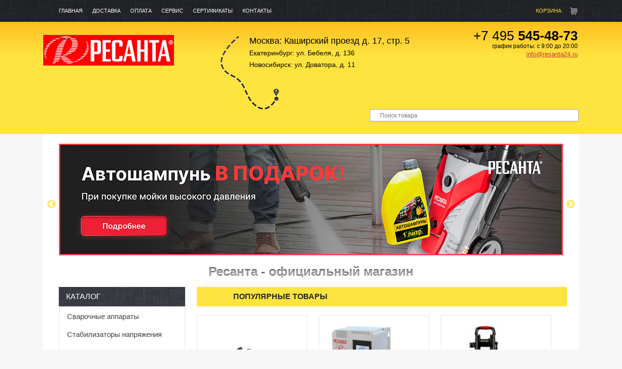

--- FILE ---
content_type: text/html; charset=UTF-8
request_url: https://resanta24.ru/
body_size: 15535
content:
<!DOCTYPE html>


<html>
<head>
	<base href="https://resanta24.ru/"/>

	<title>Официальный магазин Ресанта в России</title>
	
	

	
	
	        <meta name="robots" content="index,follow">
	
	<meta http-equiv="Content-Type" content="text/html; charset=UTF-8" />
	
		<meta name="description" content="В нашем фирменном магазине Ресанта самый актуальный каталог техники этого года. Доставка &amp;#128666; по Москве и Санкт-Петербургу в день заказа. Доставка техники Ресанта по России от &amp;#49;&amp;#65039;&amp;#8419; дня. Помощь &amp;#127384; в выборе и подборе инструмента." />
	<meta name="keywords"    content="магазин ресанта, фирменный, россия, дилер, официальный, купить, resanta, продукция" />
		
	<meta name="viewport" content="width=1024"/>
    <meta name="yandex-verification" content="6db452ab2fc524dc" />
	
    <!-- OpenGraph -->
		<!-- --------- -->

    
    <link rel="canonical" href="https://resanta24.ru"/>	
	
	<!-- UIkit CSS -->
	<link rel="stylesheet" href="https://cdn.jsdelivr.net/npm/uikit@3.11.1/dist/css/uikit.min.css" />

	<link href="design/res24_design/css/style.css" rel="stylesheet" type="text/css" media="screen"/>
	<link href="design/res24_design/images/favicon.ico" rel="icon"          type="image/x-icon"/>
	<link href="design/res24_design/images/favicon.ico" rel="shortcut icon" type="image/x-icon"/>
	
	<!-- { Yahoo UI 3 -->
	<link rel="stylesheet" type="text/css" href="design/res24_design/css/yui/cssbase-min.css">
	<link rel="stylesheet" type="text/css" href="design/res24_design/css/yui/cssfonts-min.css">
	<link rel="stylesheet" type="text/css" href="design/res24_design/css/yui/cssgrids-min.css">
	<link rel="stylesheet" type="text/css" href="design/res24_design/css/yui/cssreset-min.css">
	<!-- } Yahoo UI 3 -->
	<link href='https://fonts.googleapis.com/css?family=Russo+One&subset=latin,cyrillic' rel='stylesheet' type='text/css'>
	<link rel="stylesheet" type="text/css" href="design/res24_design/css/cssstickyfooter.css">
	<link rel="stylesheet" type="text/css" href="design/res24_design/css/styles.css">
	<link rel="stylesheet" type="text/css" href="design/res24_design/css/filter.css">
	<link rel="stylesheet" type="text/css" href="design/res24_design/css/scrollable.css">
	<link rel="stylesheet" type="text/css" href="design/res24_design/css/tinybox2.css">
	<link rel="stylesheet" type="text/css" href="design/res24_design/css/tipsy.css">
	<link rel="stylesheet" type="text/css" href="design/res24_design/css/tipsy_img.css">
	<link rel="stylesheet" type="text/css" href="design/res24_design/css/jquery.fancybox.css">
	<link rel="stylesheet" type="text/css" href="design/res24_design/css/jquery.fancybox-thumbs.css">
	<link rel="stylesheet" type="text/css" media="handheld" href="design/res24_design/css/handheld.css">
	<!-- slick slider -->
	<link rel="stylesheet" type="text/css" href="slick/slick.css"/>
	<!-- Add the new slick-theme.css if you want the default styling -->
	<link rel="stylesheet" type="text/css" href="slick/slick-theme.css"/>

	<link rel="stylesheet" href="design/res24_design/nivo-slider/themes/default/default.css" type="text/css" media="screen" />
	<link rel="stylesheet" href="design/res24_design/nivo-slider/nivo-slider.css" type="text/css" media="screen" />
	<link rel="stylesheet" href="callme/callme.css" type="text/css">
    
    <link rel="stylesheet" type="text/css" href="design/res24_design/css/pop-up_ajax_cart.css" media="all" />
    

    <link rel="stylesheet" href="design/res24_design/js/magnific-popup/magnific-popup.css">

    <!-- UIkit JS -->
	<script src="https://cdn.jsdelivr.net/npm/uikit@3.11.1/dist/js/uikit.min.js"></script>
	<script src="https://cdn.jsdelivr.net/npm/uikit@3.11.1/dist/js/uikit-icons.min.js"></script>
	
	
	<script src="js/jquery/jquery.js"  type="text/javascript"></script>
	<!-- <script type="text/javascript" src="callme/callme.js"></script> -->
	<!-- <script type="text/javascript" charset="utf-8" src="buyme/js/buyme.js" defer></script> -->
    <!-- <script type="text/javascript" src="callme/jquery.storage.js"></script> -->

	
	<script src="https://www.google.com/recaptcha/api.js" async defer></script>


	
	
	
	<script type="text/javascript" src="design/res24_design/js/jquery.fancybox.pack.js"></script>
    <script type="text/javascript" src="design/res24_design/js/jquery.fancybox-thumbs.js"></script>
    <link rel="stylesheet" href="js/fancybox/jquery.fancybox.css" type="text/css" media="screen" />

	
	<script type="text/javascript" src="js/ctrlnavigate.js"></script>           
	
	
	<script src="design/res24_design/js/ui/jquery-ui.min.js"></script>
	<script src="design/res24_design/js/ajax_cart.js"></script>
	
	<script type="text/javascript" src="design/res24_design/nivo-slider/jquery.nivo.slider.pack.js"></script>
	
	
	<script src="js/baloon/js/baloon.js" type="text/javascript"></script>
	<link   href="js/baloon/css/baloon.css" rel="stylesheet" type="text/css" />
	
	
	
	<script src="js/autocomplete/jquery.autocomplete-min.js" type="text/javascript"></script>
	<style>
		.autocomplete-suggestions {
			background-color: #ffffff;
			overflow: hidden;
			border: 1px solid #e0e0e0;
			overflow-y: auto;
		}

		.autocomplete-suggestions .autocomplete-suggestion {
			cursor: default;
		}

		.autocomplete-suggestions .autocomplete-selected {
			background: #F0F0F0;
		}

		.autocomplete-suggestions div {
			padding: 2px 5px;
			white-space: nowrap;
		}

		.autocomplete-suggestions strong {
			font-weight: normal;
			color: #3399FF;
		}
	</style>
	<script>
		$(function () {
			//  Автозаполнитель поиска
			$(".input_search").autocomplete({
				serviceUrl: 'ajax/search_products.php',
				minChars: 1,
				noCache: false,
				onSelect:
					function (suggestion) {
						$(".input_search").closest('form').submit();
					},
				formatResult:
					function (suggestion, currentValue) {
						var reEscape = new RegExp('(\\' + ['/', '.', '*', '+', '?', '|', '(', ')', '[', ']', '{', '}', '\\'].join('|\\') + ')', 'g');
						var pattern = '(' + currentValue.replace(reEscape, '\\$1') + ')';
						return (suggestion.data.image ? "<img align=absmiddle src='" + suggestion.data.image + "'> " : '') + suggestion.value.replace(new RegExp(pattern, 'gi'), '<strong>$1<\/strong>');
					}
			});



		});

	</script>
	
	
<script type="text/javascript">
    $(window).load(function() {
        $('#slider').nivoSlider({
            pauseTime: 5000
        }).css('width', 'auto');
    });
</script>
<script type="text/javascript">
        $(document).ready(function() {
        
     $("#hide_desc").click(function(e){ 
        $("#desc").fadeOut(250,function(){
            $("#show_desc").fadeIn(250);
        });
        e.preventDefault();
    });
    $("#show_desc").click(function(e){ 
        $("#desc").fadeIn(250,function(){
            $("#show_desc").fadeOut(250);
        });
        e.preventDefault();
    });
      $("#hide_feat").click(function(e){ 
        $("#feat").fadeOut(250,function(){
            $("#show_feat").fadeIn(250);
        });
        e.preventDefault();
    });
    $("#show_feat").click(function(e){ 
        $("#feat").fadeIn(250,function(){
            $("#show_feat").fadeOut(250);
        });
        e.preventDefault();
    });           
        
          $(".fancybox").fancybox({
                padding : 0,
                openEffect  : 'fade'
            });
        });
        $('.fancybox-thumbs').fancybox({
				openEffect  : 'none',
                closeEffect : 'none',
                prevEffect : 'fade',
				nextEffect : 'fade',
				closeBtn  : true,
				arrows    : true,
				nextClick : true,
				helpers : {
					thumbs : {
						width  : 75,
						height : 75
					}
				}
			});
$(function() {
	// Выбор вариантов
	$('select[name=variant]').change(function() {
		price = $(this).find('option:selected').attr('price');
		compare_price = '';
		if(typeof $(this).find('option:selected').attr('compare_price') == 'string')
			compare_price = $(this).find('option:selected').attr('compare_price');
		$(this).find('option:selected').attr('compare_price');
		sku = '';
		if(typeof $(this).find('option:selected').attr('sku') == 'string')
			sku = $(this).find('option:selected').attr('sku');
		$(this).find('option:selected').attr('sku');
		usd = '';
		if(typeof $(this).find('option:selected').attr('usd') == 'string')
			usd = $(this).find('option:selected').attr('usd');
		$(this).find('option:selected').attr('usd');				
		$(this).closest('form').find('.uah span').html(price);
		$(this).closest('form').find('.old-price span').html(compare_price);
		$(this).closest('form').find('.usd span').html(usd);		
		$(this).closest('.options').find('#sku span').html(sku);
		return false;		
	});

});			
</script>
<script type="text/javascript">
	$(document).ready(function(){
  	  $('.view-source .hide').hide();
    	$('.view-source a').toggle(
    	  function(){
     	   $(this).siblings('.hide').stop(false, true).slideDown(500);
     	   $(this).html('<span class="sclose">Скрыть</span>');
     	 },
     	function(){
        $(this).siblings('.hide').stop(false, true).slideUp(500);
        $(this).html(' <span class="sopen">Все характеристики</span>');
     	}
  	 );
	});
</script>
	


  <script type="text/javascript">
    $(document).ready(function(){
		/*Обратная связь*/
		$('.fn_callback').fancybox({
			'focus' : false,
			autoFocus : false,
			title : false,
			wrapCSS: 'obrat-zvonok'
		});
		
		$('#fn_callback_fancybox .btn').on('click', function() {
			$.getJSON( 'ajax/cmbdcallback.php', {
				"phone": $('#fn_callback_fancybox .phone').val(),
				"url": location.href,
				"type_callback_id": 3,
				"send_mail": 1
			})
			.done(function( data ) {
				var result_obj = $('#fn_callback_fancybox .result');
				result_obj.removeClass( 'success error' );
				result_obj.addClass( data.success );
				result_obj.html( data.answer );
				
				$('#fn_callback_fancybox .phone').val('');
			});
		});
	
	
	   $('a[href*=#]').bind("click", function(e){
		  var anchor = $(this);
		  $('html, body').stop().animate({
			 scrollTop: $(anchor.attr('href')).offset().top
		  }, 1000);
		  e.preventDefault();
	   });
	   return false;
	});
  </script>



  <script type="text/javascript">
    $(document).ready(function(){
		$('#rightplashka_rab').bind('click', function(e){
		
			$.ajax({
				url: 'ajax/ajax_hide_plashka_rab.php',
				success: function(){
					$('#plashka_rab_main')
					.animate({'opacity':'0'}, 700)
					.queue(function(){
						$(this).css({'display': 'none'});
					});
					$('#main').animate({'paddingTop':'0px'}, 700);
				}
			});
		});
	});
  </script>
	

	

	
	
	<script type="text/javascript">!function(){var t=document.createElement("script");t.type="text/javascript",t.async=!0,t.src='https://vk.com/js/api/openapi.js?169',t.onload=function(){VK.Retargeting.Init("VK-RTRG-1469182-eal7G"),VK.Retargeting.Hit()},document.head.appendChild(t)}();</script><noscript><img src="https://vk.com/rtrg?p=VK-RTRG-1469182-eal7G" style="position:fixed; left:-999px;" alt=""/></noscript>

	<script type="text/javascript">!function(){var t=document.createElement("script");t.type="text/javascript",t.async=!0,t.src='https://vk.com/js/api/openapi.js?169',t.onload=function(){VK.Retargeting.Init("VK-RTRG-1599033-vxUl"),VK.Retargeting.Hit()},document.head.appendChild(t)}();</script><noscript><img src="https://vk.com/rtrg?p=VK-RTRG-1599033-vxUl" style="position:fixed; left:-999px;" alt=""/></noscript>
	

</head>
<body>

	
	<!-- Top.Mail.Ru counter -->
	<script type="text/javascript">
		var _tmr = window._tmr || (window._tmr = []);
		_tmr.push({id: "3378418", type: "pageView", start: (new Date()).getTime()});
		(function (d, w, id) {
		if (d.getElementById(id)) return;
		var ts = d.createElement("script"); ts.type = "text/javascript"; ts.async = true; ts.id = id;
		ts.src = "https://top-fwz1.mail.ru/js/code.js";
		var f = function () {var s = d.getElementsByTagName("script")[0]; s.parentNode.insertBefore(ts, s);};
		if (w.opera == "[object Opera]") { d.addEventListener("DOMContentLoaded", f, false); } else { f(); }
		})(document, window, "tmr-code");
	</script>
	<noscript><div><img src="https://top-fwz1.mail.ru/counter?id=3378418;js=na" style="position:absolute;left:-9999px;" alt="Top.Mail.Ru" /></div></noscript>
	<!-- /Top.Mail.Ru counter -->
	
	
<!-- Обратный звонок -->

<!-- Обратный звонок -->

	<div id="show-fancybox-cart" style="display:none;">
		<a href="#data-pop-up-cart"></a>
	</div>


	

<script src="design/res24_design/js/jquery.maskedinput.min.js" defer></script>


<div id="wrap">            
	<div id="main">
    
                    
    <div class="header">
		<!-- Верхняя строка -->
		<div id="top-bar">
		<div class="wrapper">
			<ul class="top-navi">
			<!-- Корзина -->		  
            <li id="cart_informer" class="right basket">
            
			    <div class="basket-empty"></div>



<script type="text/javascript">
	$('#show-fancybox-cart a').fancybox( );
</script>

<div  style="display:none">
    <div id="data-pop-up-cart" class="pop-up-cart">
        <p style="font-size: 200%; line-height: .95em; font-family: 'Play',arial,sans-serif;">
            Корзина пуста        </p>
            </div>
</div>

            </li>
			 <li class="right auth" >           		
				<a id="register" class="top-cart" href="cart">Корзина</a>
            </li> 				
			<!-- Корзина (The End)-->
			
			<!-- Меню -->			
							
				                                                         
				<li class="selected">
					<a data-page="1" href="">Главная</a>
				</li>
											
				                                                         
				<li >
					<a data-page="3" href="dostavka.html">Доставка</a>
				</li>
											
				                                                         
				<li >
					<a data-page="2" href="oplata.html">Оплата</a>
				</li>
											
											
				                                                         
				<li >
					<a data-page="8" href="garantiya.html">Сервис</a>
				</li>
											
											
				                                                         
				<li >
					<a data-page="9" href="sertifikaty">Сертификаты</a>
				</li>
											
											
				                                                         
				<li >
					<a data-page="6" href="contact">Контакты</a>
				</li>
											
											
											
											
											
											
											
										<!-- Меню (The End) -->			
			</ul>    
        </div>
		</div>
		<!-- Верхняя строка (The End)-->
	
	
<!-- Шапка -->
      <div id="middle-bar">
        <div class="container">
          <div class="wrapper">
            <div id="inner">
               <div class="tellogo_box">
                   
                   <a class="logo-box" href="./" title="Главная страница"></a>
                   <div id="yus-logo-text">
                        
                    </div>
               </div>
               <div class="adres_box">
                   <div class="address">
                        <p class="street">
                            <span>Москва: Каширский проезд д. 17, стр. 5</span><br>
                           
                            Екатеринбург: ул. Бебеля, д. 136<br>
                            Новосибирск: ул. Доватора, д. 11
                        </p>
                    </div>
               </div>
               <div class="telright_box">
                    <div class="tel-box-left">
                       
                       
                       <div class="phone">
                            <div><a href="tel:+74955454873">+7 495&nbsp;<span>545-48-73</span></a></div>
        			        <div class="zvon_reg">график работы: c 9:00 до 20:00</div>
                        </div>
                        <a href="mailto:info@resanta24.ru" class="email-head">info@resanta24.ru</a>
                   </div>
               </div>
               <!-- Поиск-->
               <div id="global-search">
                   <form name="search_form" action="products" >
                   <input  class="input_search" type="text" name="keyword" id="autocomplete" placeholder="Поиск товара"  onfocus="if (this.value=='Поиск товара') this.value=''"  onblur="if (this.value=='') this.value='Поиск товара'" value="">
                   </form>
               </div>
              <!-- Поиск (The End)-->
            </div>
          </div>
        </div>
      </div>
    </div>
<!-- Шапка (The End) -->
	<!-- Вся страница -->
	<div id="body">
	<div class="wrapper">
        <div class="inner ">
		<!-- Основная часть -->
			






<!-- Слайдер с баннерами -->
<div class="banner-slider">
	    <div><a href="https://resanta24.ru/aktsiya-predprodazhnaya-podgotovka-snegouborochnoj-tehniki-v-podarok"><img src="https://resanta24.ru/simpla/files/banner_img/img-1.png?5433" alt=""></a></div>
		    <div><a href="https://resanta24.ru/aktsiya-firmennyj-avtoshampun-pri-pokupke-mojki-vysokogo-davleniya-v-podarok"><img src="https://resanta24.ru/simpla/files/banner_img/img-2.png?6583" alt=""></a></div>
		    <div><a href="https://resanta24.ru/aktsiya-ruletka-5-metrov-v-podarok.html"><img src="https://resanta24.ru/simpla/files/banner_img/img-3.png?7178" alt=""></a></div>
	</div>
<!-- --------- -->
<h1 class="h1_main" style="text-align: center;">Ресанта - официальный магазин</h1>
<div class="yui3-g">
	<!-- Меню каталога -->
	                                 <!-- Меню каталога -->
<div class="yui3-u-1-4">
	<div class="sidebar">
		<h2>Каталог</h2>
        <div class="catal">
		
									<ul class="cat-navi">
											<div onmouseover="sub_menu(12, 0);" onmouseout="sub_menu(12, 1);">
                <li >
                <a href="catalog/svarochnye-apparaty" data-category="12">Сварочные аппараты</a>
                </li>
                                <div style="display:none;" id="submenu12" onmouseover="sub_menu(12, 0);" onmouseout="sub_menu(12, 1);">
                						<ul class="cat-navi">
											<div onmouseover="sub_menu(13, 0);" onmouseout="sub_menu(13, 1);">
                <li >
                <a href="catalog/svarochnye-apparaty-invertornye-sai" data-category="13">Сварочные аппараты инверторные (САИ)</a>
                </li>
                                <div style="display:none;" id="submenu13" onmouseover="sub_menu(13, 0);" onmouseout="sub_menu(13, 1);">
                						
                </div>
                                </div>
                                								<div onmouseover="sub_menu(14, 0);" onmouseout="sub_menu(14, 1);">
                <li >
                <a href="catalog/poluavtomaticheskie-svarochnye-apparaty-saipa" data-category="14">Полуавтоматические сварочные аппараты (САИПА)</a>
                </li>
                                <div style="display:none;" id="submenu14" onmouseover="sub_menu(14, 0);" onmouseout="sub_menu(14, 1);">
                						
                </div>
                                </div>
                                								<div onmouseover="sub_menu(15, 0);" onmouseout="sub_menu(15, 1);">
                <li >
                <a href="catalog/svarochnye-apparaty-serii-prof" data-category="15">Сварочные аппараты серии "ПРОФ"</a>
                </li>
                                <div style="display:none;" id="submenu15" onmouseover="sub_menu(15, 0);" onmouseout="sub_menu(15, 1);">
                						
                </div>
                                </div>
                                								<div onmouseover="sub_menu(16, 0);" onmouseout="sub_menu(16, 1);">
                <li >
                <a href="catalog/svarochnye-apparaty-argonodugovye-saiad" data-category="16">Сварочные аппараты аргонодуговые (САИАД)</a>
                </li>
                                <div style="display:none;" id="submenu16" onmouseover="sub_menu(16, 0);" onmouseout="sub_menu(16, 1);">
                						
                </div>
                                </div>
                                								<div onmouseover="sub_menu(17, 0);" onmouseout="sub_menu(17, 1);">
                <li >
                <a href="catalog/svarochnye-apparaty-ponizhennogo-napryazheniya-saipn" data-category="17">Сварочные аппараты пониженного напряжения (САИПН)</a>
                </li>
                                <div style="display:none;" id="submenu17" onmouseover="sub_menu(17, 0);" onmouseout="sub_menu(17, 1);">
                						
                </div>
                                </div>
                                								<div onmouseover="sub_menu(18, 0);" onmouseout="sub_menu(18, 1);">
                <li >
                <a href="catalog/invertornyj-plazmennyj-rezak-ipr" data-category="18">Инверторный плазменный резак (ИПР)</a>
                </li>
                                <div style="display:none;" id="submenu18" onmouseover="sub_menu(18, 0);" onmouseout="sub_menu(18, 1);">
                						
                </div>
                                </div>
                                								<div onmouseover="sub_menu(19, 0);" onmouseout="sub_menu(19, 1);">
                <li >
                <a href="catalog/svarochnye-maski" data-category="19">Сварочные маски</a>
                </li>
                                <div style="display:none;" id="submenu19" onmouseover="sub_menu(19, 0);" onmouseout="sub_menu(19, 1);">
                						
                </div>
                                </div>
                                			</ul>
						
                </div>
                                </div>
                                								<div onmouseover="sub_menu(6, 0);" onmouseout="sub_menu(6, 1);">
                <li >
                <a href="catalog/stabilizatory-napryazheniya" data-category="6">Стабилизаторы напряжения</a>
                </li>
                                <div style="display:none;" id="submenu6" onmouseover="sub_menu(6, 0);" onmouseout="sub_menu(6, 1);">
                						<ul class="cat-navi">
											<div onmouseover="sub_menu(7, 0);" onmouseout="sub_menu(7, 1);">
                <li >
                <a href="catalog/odnofaznye-tsifrovye" data-category="7">Однофазные цифровые</a>
                </li>
                                <div style="display:none;" id="submenu7" onmouseover="sub_menu(7, 0);" onmouseout="sub_menu(7, 1);">
                						
                </div>
                                </div>
                                								<div onmouseover="sub_menu(8, 0);" onmouseout="sub_menu(8, 1);">
                <li >
                <a href="catalog/odnofaznye-elektromehanicheskie" data-category="8">Однофазные электромеханические</a>
                </li>
                                <div style="display:none;" id="submenu8" onmouseover="sub_menu(8, 0);" onmouseout="sub_menu(8, 1);">
                						
                </div>
                                </div>
                                								<div onmouseover="sub_menu(9, 0);" onmouseout="sub_menu(9, 1);">
                <li >
                <a href="catalog/odnofaznye-tsifrovye-lux-nastennye" data-category="9">Однофазные цифровые LUX настенные</a>
                </li>
                                <div style="display:none;" id="submenu9" onmouseover="sub_menu(9, 0);" onmouseout="sub_menu(9, 1);">
                						
                </div>
                                </div>
                                								<div onmouseover="sub_menu(10, 0);" onmouseout="sub_menu(10, 1);">
                <li >
                <a href="catalog/odnofaznye-tsifrovye-ponizhennogo-napryazheniya" data-category="10">Однофазные цифровые пониженного напряжения</a>
                </li>
                                <div style="display:none;" id="submenu10" onmouseover="sub_menu(10, 0);" onmouseout="sub_menu(10, 1);">
                						
                </div>
                                </div>
                                				                								<div onmouseover="sub_menu(11, 0);" onmouseout="sub_menu(11, 1);">
                <li >
                <a href="catalog/trehfaznye-elektromehanicheskogo-tipa" data-category="11">Трехфазные электромеханического типа</a>
                </li>
                                <div style="display:none;" id="submenu11" onmouseover="sub_menu(11, 0);" onmouseout="sub_menu(11, 1);">
                						
                </div>
                                </div>
                                								<div onmouseover="sub_menu(36, 0);" onmouseout="sub_menu(36, 1);">
                <li >
                <a href="catalog/trehfaznye-stabilizatory-elekt.html" data-category="36">Трехфазные стабилизаторы электронного типа</a>
                </li>
                                <div style="display:none;" id="submenu36" onmouseover="sub_menu(36, 0);" onmouseout="sub_menu(36, 1);">
                						
                </div>
                                </div>
                                			</ul>
						
                </div>
                                </div>
                                								<div onmouseover="sub_menu(40, 0);" onmouseout="sub_menu(40, 1);">
                <li >
                <a href="catalog/instrument.html" data-category="40">Инструмент</a>
                </li>
                                <div style="display:none;" id="submenu40" onmouseover="sub_menu(40, 0);" onmouseout="sub_menu(40, 1);">
                						<ul class="cat-navi">
											<div onmouseover="sub_menu(52, 0);" onmouseout="sub_menu(52, 1);">
                <li >
                <a href="catalog/elektropily.html" data-category="52">Электропилы</a>
                </li>
                                <div style="display:none;" id="submenu52" onmouseover="sub_menu(52, 0);" onmouseout="sub_menu(52, 1);">
                						
                </div>
                                </div>
                                								<div onmouseover="sub_menu(41, 0);" onmouseout="sub_menu(41, 1);">
                <li >
                <a href="catalog/tsirkulyarnye-diskovye-pily.html" data-category="41">Циркулярные (дисковые) пилы</a>
                </li>
                                <div style="display:none;" id="submenu41" onmouseover="sub_menu(41, 0);" onmouseout="sub_menu(41, 1);">
                						
                </div>
                                </div>
                                								<div onmouseover="sub_menu(53, 0);" onmouseout="sub_menu(53, 1);">
                <li >
                <a href="catalog/tortsovochnye-pily.html" data-category="53">Торцовочные пилы</a>
                </li>
                                <div style="display:none;" id="submenu53" onmouseover="sub_menu(53, 0);" onmouseout="sub_menu(53, 1);">
                						
                </div>
                                </div>
                                								<div onmouseover="sub_menu(90, 0);" onmouseout="sub_menu(90, 1);">
                <li >
                <a href="catalog/sabelnye-pily" data-category="90">Сабельные пилы</a>
                </li>
                                <div style="display:none;" id="submenu90" onmouseover="sub_menu(90, 0);" onmouseout="sub_menu(90, 1);">
                						
                </div>
                                </div>
                                								<div onmouseover="sub_menu(47, 0);" onmouseout="sub_menu(47, 1);">
                <li >
                <a href="catalog/benzopily.html" data-category="47">Бензопилы</a>
                </li>
                                <div style="display:none;" id="submenu47" onmouseover="sub_menu(47, 0);" onmouseout="sub_menu(47, 1);">
                						
                </div>
                                </div>
                                								<div onmouseover="sub_menu(51, 0);" onmouseout="sub_menu(51, 1);">
                <li >
                <a href="catalog/stroitelnye-pylesosy.html" data-category="51">Строительные пылесосы</a>
                </li>
                                <div style="display:none;" id="submenu51" onmouseover="sub_menu(51, 0);" onmouseout="sub_menu(51, 1);">
                						
                </div>
                                </div>
                                								<div onmouseover="sub_menu(54, 0);" onmouseout="sub_menu(54, 1);">
                <li >
                <a href="catalog/ugloshlifovalnye-mashiny.html" data-category="54">Углошлифовальные машины</a>
                </li>
                                <div style="display:none;" id="submenu54" onmouseover="sub_menu(54, 0);" onmouseout="sub_menu(54, 1);">
                						
                </div>
                                </div>
                                								<div onmouseover="sub_menu(93, 0);" onmouseout="sub_menu(93, 1);">
                <li >
                <a href="catalog/ekstsentrikovye-orbitalnye-shlifmashiny-" data-category="93">Эксцентриковые (орбитальные) шлифмашины </a>
                </li>
                                <div style="display:none;" id="submenu93" onmouseover="sub_menu(93, 0);" onmouseout="sub_menu(93, 1);">
                						
                </div>
                                </div>
                                								<div onmouseover="sub_menu(87, 0);" onmouseout="sub_menu(87, 1);">
                <li >
                <a href="catalog/lentochnye-shlifmashiny" data-category="87">Ленточные шлифмашины</a>
                </li>
                                <div style="display:none;" id="submenu87" onmouseover="sub_menu(87, 0);" onmouseout="sub_menu(87, 1);">
                						
                </div>
                                </div>
                                								<div onmouseover="sub_menu(55, 0);" onmouseout="sub_menu(55, 1);">
                <li >
                <a href="catalog/dreli-shurupoverti.html" data-category="55">Дрели-шуруповерты</a>
                </li>
                                <div style="display:none;" id="submenu55" onmouseover="sub_menu(55, 0);" onmouseout="sub_menu(55, 1);">
                						
                </div>
                                </div>
                                								<div onmouseover="sub_menu(88, 0);" onmouseout="sub_menu(88, 1);">
                <li >
                <a href="catalog/gajkoverty" data-category="88">Гайковёрты</a>
                </li>
                                <div style="display:none;" id="submenu88" onmouseover="sub_menu(88, 0);" onmouseout="sub_menu(88, 1);">
                						
                </div>
                                </div>
                                								<div onmouseover="sub_menu(70, 0);" onmouseout="sub_menu(70, 1);">
                <li >
                <a href="catalog/dreli.html" data-category="70">Дрели</a>
                </li>
                                <div style="display:none;" id="submenu70" onmouseover="sub_menu(70, 0);" onmouseout="sub_menu(70, 1);">
                						
                </div>
                                </div>
                                				                								<div onmouseover="sub_menu(91, 0);" onmouseout="sub_menu(91, 1);">
                <li >
                <a href="catalog/stroitelnyj-mikser" data-category="91">Строительный миксер</a>
                </li>
                                <div style="display:none;" id="submenu91" onmouseover="sub_menu(91, 0);" onmouseout="sub_menu(91, 1);">
                						
                </div>
                                </div>
                                								<div onmouseover="sub_menu(92, 0);" onmouseout="sub_menu(92, 1);">
                <li >
                <a href="catalog/stroitelnyj-fen" data-category="92">Строительный фен</a>
                </li>
                                <div style="display:none;" id="submenu92" onmouseover="sub_menu(92, 0);" onmouseout="sub_menu(92, 1);">
                						
                </div>
                                </div>
                                				                								<div onmouseover="sub_menu(61, 0);" onmouseout="sub_menu(61, 1);">
                <li >
                <a href="catalog/perforatory.html" data-category="61">Перфораторы</a>
                </li>
                                <div style="display:none;" id="submenu61" onmouseover="sub_menu(61, 0);" onmouseout="sub_menu(61, 1);">
                						
                </div>
                                </div>
                                								<div onmouseover="sub_menu(59, 0);" onmouseout="sub_menu(59, 1);">
                <li >
                <a href="catalog/izmeritelnye-pribory.html" data-category="59">Измерительные приборы</a>
                </li>
                                <div style="display:none;" id="submenu59" onmouseover="sub_menu(59, 0);" onmouseout="sub_menu(59, 1);">
                						<ul class="cat-navi">
											<div onmouseover="sub_menu(60, 0);" onmouseout="sub_menu(60, 1);">
                <li >
                <a href="catalog/lazernye-urovni.html" data-category="60">Лазерные уровни</a>
                </li>
                                <div style="display:none;" id="submenu60" onmouseover="sub_menu(60, 0);" onmouseout="sub_menu(60, 1);">
                						
                </div>
                                </div>
                                								<div onmouseover="sub_menu(73, 0);" onmouseout="sub_menu(73, 1);">
                <li >
                <a href="catalog/multimetry.html" data-category="73">Мультиметры</a>
                </li>
                                <div style="display:none;" id="submenu73" onmouseover="sub_menu(73, 0);" onmouseout="sub_menu(73, 1);">
                						
                </div>
                                </div>
                                								<div onmouseover="sub_menu(75, 0);" onmouseout="sub_menu(75, 1);">
                <li >
                <a href="catalog/lazernye-dalnomery.html" data-category="75">Лазерные дальномеры</a>
                </li>
                                <div style="display:none;" id="submenu75" onmouseover="sub_menu(75, 0);" onmouseout="sub_menu(75, 1);">
                						
                </div>
                                </div>
                                								<div onmouseover="sub_menu(76, 0);" onmouseout="sub_menu(76, 1);">
                <li >
                <a href="catalog/izmeritelnye-kleschi.html" data-category="76">Измерительные клещи</a>
                </li>
                                <div style="display:none;" id="submenu76" onmouseover="sub_menu(76, 0);" onmouseout="sub_menu(76, 1);">
                						
                </div>
                                </div>
                                								<div onmouseover="sub_menu(77, 0);" onmouseout="sub_menu(77, 1);">
                <li >
                <a href="catalog/detektor-metalla.html" data-category="77">Детектор металла</a>
                </li>
                                <div style="display:none;" id="submenu77" onmouseover="sub_menu(77, 0);" onmouseout="sub_menu(77, 1);">
                						
                </div>
                                </div>
                                			</ul>
						
                </div>
                                </div>
                                								<div onmouseover="sub_menu(66, 0);" onmouseout="sub_menu(66, 1);">
                <li >
                <a href="catalog/otreznye-pily.html" data-category="66">Отрезные пилы</a>
                </li>
                                <div style="display:none;" id="submenu66" onmouseover="sub_menu(66, 0);" onmouseout="sub_menu(66, 1);">
                						
                </div>
                                </div>
                                								<div onmouseover="sub_menu(67, 0);" onmouseout="sub_menu(67, 1);">
                <li >
                <a href="catalog/elektricheskie-rubanki.html" data-category="67">Электрические рубанки</a>
                </li>
                                <div style="display:none;" id="submenu67" onmouseover="sub_menu(67, 0);" onmouseout="sub_menu(67, 1);">
                						
                </div>
                                </div>
                                								<div onmouseover="sub_menu(68, 0);" onmouseout="sub_menu(68, 1);">
                <li >
                <a href="catalog/frezernye-mashiny.html" data-category="68">Фрезерные машины</a>
                </li>
                                <div style="display:none;" id="submenu68" onmouseover="sub_menu(68, 0);" onmouseout="sub_menu(68, 1);">
                						
                </div>
                                </div>
                                								<div onmouseover="sub_menu(69, 0);" onmouseout="sub_menu(69, 1);">
                <li >
                <a href="catalog/tochilnye-stanki.html" data-category="69">Точильные станки</a>
                </li>
                                <div style="display:none;" id="submenu69" onmouseover="sub_menu(69, 0);" onmouseout="sub_menu(69, 1);">
                						
                </div>
                                </div>
                                								<div onmouseover="sub_menu(81, 0);" onmouseout="sub_menu(81, 1);">
                <li >
                <a href="catalog/lestnitsy" data-category="81">Лестницы</a>
                </li>
                                <div style="display:none;" id="submenu81" onmouseover="sub_menu(81, 0);" onmouseout="sub_menu(81, 1);">
                						
                </div>
                                </div>
                                								<div onmouseover="sub_menu(82, 0);" onmouseout="sub_menu(82, 1);">
                <li >
                <a href="catalog/shtroborezy" data-category="82">Штроборезы</a>
                </li>
                                <div style="display:none;" id="submenu82" onmouseover="sub_menu(82, 0);" onmouseout="sub_menu(82, 1);">
                						
                </div>
                                </div>
                                								<div onmouseover="sub_menu(84, 0);" onmouseout="sub_menu(84, 1);">
                <li >
                <a href="catalog/plitkorezy" data-category="84">Плиткорезы</a>
                </li>
                                <div style="display:none;" id="submenu84" onmouseover="sub_menu(84, 0);" onmouseout="sub_menu(84, 1);">
                						
                </div>
                                </div>
                                								<div onmouseover="sub_menu(89, 0);" onmouseout="sub_menu(89, 1);">
                <li >
                <a href="catalog/lobziki" data-category="89">Лобзики</a>
                </li>
                                <div style="display:none;" id="submenu89" onmouseover="sub_menu(89, 0);" onmouseout="sub_menu(89, 1);">
                						
                </div>
                                </div>
                                								<div onmouseover="sub_menu(94, 0);" onmouseout="sub_menu(94, 1);">
                <li >
                <a href="catalog/domkraty" data-category="94">Домкраты</a>
                </li>
                                <div style="display:none;" id="submenu94" onmouseover="sub_menu(94, 0);" onmouseout="sub_menu(94, 1);">
                						
                </div>
                                </div>
                                								<div onmouseover="sub_menu(101, 0);" onmouseout="sub_menu(101, 1);">
                <li >
                <a href="catalog/akkumulyatornye-shurupoverty" data-category="101">Аккумуляторные шуруповерты</a>
                </li>
                                <div style="display:none;" id="submenu101" onmouseover="sub_menu(101, 0);" onmouseout="sub_menu(101, 1);">
                						
                </div>
                                </div>
                                				                			</ul>
						
                </div>
                                </div>
                                								<div onmouseover="sub_menu(62, 0);" onmouseout="sub_menu(62, 1);">
                <li >
                <a href="catalog/mojki-vysokogo-davleniya.html" data-category="62">Мойки высокого давления</a>
                </li>
                                <div style="display:none;" id="submenu62" onmouseover="sub_menu(62, 0);" onmouseout="sub_menu(62, 1);">
                						
                </div>
                                </div>
                                								<div onmouseover="sub_menu(63, 0);" onmouseout="sub_menu(63, 1);">
                <li >
                <a href="catalog/sadovaya-tehnika-i-benzotehnika.html" data-category="63">Садовая техника и бензотехника</a>
                </li>
                                <div style="display:none;" id="submenu63" onmouseover="sub_menu(63, 0);" onmouseout="sub_menu(63, 1);">
                						<ul class="cat-navi">
											<div onmouseover="sub_menu(56, 0);" onmouseout="sub_menu(56, 1);">
                <li >
                <a href="catalog/gazonokosilki.html" data-category="56">Газонокосилки</a>
                </li>
                                <div style="display:none;" id="submenu56" onmouseover="sub_menu(56, 0);" onmouseout="sub_menu(56, 1);">
                						<ul class="cat-navi">
											<div onmouseover="sub_menu(57, 0);" onmouseout="sub_menu(57, 1);">
                <li >
                <a href="catalog/benzinovye-gazonokosilki.html" data-category="57">Бензиновые газонокосилки</a>
                </li>
                                <div style="display:none;" id="submenu57" onmouseover="sub_menu(57, 0);" onmouseout="sub_menu(57, 1);">
                						
                </div>
                                </div>
                                								<div onmouseover="sub_menu(58, 0);" onmouseout="sub_menu(58, 1);">
                <li >
                <a href="catalog/elektricheskie-gazonokosilki.html" data-category="58">Электрические газонокосилки</a>
                </li>
                                <div style="display:none;" id="submenu58" onmouseover="sub_menu(58, 0);" onmouseout="sub_menu(58, 1);">
                						
                </div>
                                </div>
                                			</ul>
						
                </div>
                                </div>
                                								<div onmouseover="sub_menu(64, 0);" onmouseout="sub_menu(64, 1);">
                <li >
                <a href="catalog/selskohozyajstvennye-mashiny.html" data-category="64">Сельскохозяйственные машины</a>
                </li>
                                <div style="display:none;" id="submenu64" onmouseover="sub_menu(64, 0);" onmouseout="sub_menu(64, 1);">
                						
                </div>
                                </div>
                                								<div onmouseover="sub_menu(65, 0);" onmouseout="sub_menu(65, 1);">
                <li >
                <a href="catalog/kultivatory.html" data-category="65">Культиваторы</a>
                </li>
                                <div style="display:none;" id="submenu65" onmouseover="sub_menu(65, 0);" onmouseout="sub_menu(65, 1);">
                						
                </div>
                                </div>
                                								<div onmouseover="sub_menu(71, 0);" onmouseout="sub_menu(71, 1);">
                <li >
                <a href="catalog/umyvalniki.html" data-category="71">Умывальники</a>
                </li>
                                <div style="display:none;" id="submenu71" onmouseover="sub_menu(71, 0);" onmouseout="sub_menu(71, 1);">
                						
                </div>
                                </div>
                                								<div onmouseover="sub_menu(96, 0);" onmouseout="sub_menu(96, 1);">
                <li >
                <a href="catalog/zernodrobilki" data-category="96">Зернодробилки</a>
                </li>
                                <div style="display:none;" id="submenu96" onmouseover="sub_menu(96, 0);" onmouseout="sub_menu(96, 1);">
                						
                </div>
                                </div>
                                								<div onmouseover="sub_menu(74, 0);" onmouseout="sub_menu(74, 1);">
                <li >
                <a href="catalog/snegouborochnaya-tehnika.html" data-category="74">Снегоуборочная техника</a>
                </li>
                                <div style="display:none;" id="submenu74" onmouseover="sub_menu(74, 0);" onmouseout="sub_menu(74, 1);">
                						
                </div>
                                </div>
                                								<div onmouseover="sub_menu(48, 0);" onmouseout="sub_menu(48, 1);">
                <li >
                <a href="catalog/akkumulyatornye-trimmery.html" data-category="48">Аккумуляторные триммеры</a>
                </li>
                                <div style="display:none;" id="submenu48" onmouseover="sub_menu(48, 0);" onmouseout="sub_menu(48, 1);">
                						
                </div>
                                </div>
                                								<div onmouseover="sub_menu(49, 0);" onmouseout="sub_menu(49, 1);">
                <li >
                <a href="catalog/elektricheskie-trimmery.html" data-category="49">Электрические триммеры</a>
                </li>
                                <div style="display:none;" id="submenu49" onmouseover="sub_menu(49, 0);" onmouseout="sub_menu(49, 1);">
                						
                </div>
                                </div>
                                								<div onmouseover="sub_menu(50, 0);" onmouseout="sub_menu(50, 1);">
                <li >
                <a href="catalog/benzinovye-trimmery.html" data-category="50">Бензиновые триммеры</a>
                </li>
                                <div style="display:none;" id="submenu50" onmouseover="sub_menu(50, 0);" onmouseout="sub_menu(50, 1);">
                						
                </div>
                                </div>
                                								<div onmouseover="sub_menu(95, 0);" onmouseout="sub_menu(95, 1);">
                <li >
                <a href="catalog/tachki-sadovye" data-category="95">Тачки садовые</a>
                </li>
                                <div style="display:none;" id="submenu95" onmouseover="sub_menu(95, 0);" onmouseout="sub_menu(95, 1);">
                						
                </div>
                                </div>
                                								<div onmouseover="sub_menu(97, 0);" onmouseout="sub_menu(97, 1);">
                <li >
                <a href="catalog/motobury.html" data-category="97">Мотобуры</a>
                </li>
                                <div style="display:none;" id="submenu97" onmouseover="sub_menu(97, 0);" onmouseout="sub_menu(97, 1);">
                						
                </div>
                                </div>
                                								<div onmouseover="sub_menu(98, 0);" onmouseout="sub_menu(98, 1);">
                <li >
                <a href="catalog/izmelchiteli-sadovye" data-category="98">Измельчители садовые</a>
                </li>
                                <div style="display:none;" id="submenu98" onmouseover="sub_menu(98, 0);" onmouseout="sub_menu(98, 1);">
                						
                </div>
                                </div>
                                								<div onmouseover="sub_menu(108, 0);" onmouseout="sub_menu(108, 1);">
                <li >
                <a href="catalog/opryskivateli" data-category="108">Опрыскиватели</a>
                </li>
                                <div style="display:none;" id="submenu108" onmouseover="sub_menu(108, 0);" onmouseout="sub_menu(108, 1);">
                						
                </div>
                                </div>
                                			</ul>
						
                </div>
                                </div>
                                								<div onmouseover="sub_menu(43, 0);" onmouseout="sub_menu(43, 1);">
                <li >
                <a href="catalog/vodonagrevateli.html" data-category="43">Водонагреватели</a>
                </li>
                                <div style="display:none;" id="submenu43" onmouseover="sub_menu(43, 0);" onmouseout="sub_menu(43, 1);">
                						
                </div>
                                </div>
                                								<div onmouseover="sub_menu(20, 0);" onmouseout="sub_menu(20, 1);">
                <li >
                <a href="catalog/avtotransformatory" data-category="20">Автотрансформаторы</a>
                </li>
                                <div style="display:none;" id="submenu20" onmouseover="sub_menu(20, 0);" onmouseout="sub_menu(20, 1);">
                						<ul class="cat-navi">
											<div onmouseover="sub_menu(21, 0);" onmouseout="sub_menu(21, 1);">
                <li >
                <a href="catalog/odnofaznye-avtotransformatory" data-category="21">Однофазные автотрансформаторы</a>
                </li>
                                <div style="display:none;" id="submenu21" onmouseover="sub_menu(21, 0);" onmouseout="sub_menu(21, 1);">
                						
                </div>
                                </div>
                                			</ul>
						
                </div>
                                </div>
                                								<div onmouseover="sub_menu(22, 0);" onmouseout="sub_menu(22, 1);">
                <li >
                <a href="catalog/teplovoe-oborudovanie" data-category="22">Тепловое оборудование</a>
                </li>
                                <div style="display:none;" id="submenu22" onmouseover="sub_menu(22, 0);" onmouseout="sub_menu(22, 1);">
                						<ul class="cat-navi">
											<div onmouseover="sub_menu(23, 0);" onmouseout="sub_menu(23, 1);">
                <li >
                <a href="catalog/teploventilyatory-elektricheskie" data-category="23">Тепловентиляторы электрические</a>
                </li>
                                <div style="display:none;" id="submenu23" onmouseover="sub_menu(23, 0);" onmouseout="sub_menu(23, 1);">
                						
                </div>
                                </div>
                                								<div onmouseover="sub_menu(24, 0);" onmouseout="sub_menu(24, 1);">
                <li >
                <a href="catalog/konvektory-elektricheskie" data-category="24">Конвекторы электрические</a>
                </li>
                                <div style="display:none;" id="submenu24" onmouseover="sub_menu(24, 0);" onmouseout="sub_menu(24, 1);">
                						
                </div>
                                </div>
                                								<div onmouseover="sub_menu(25, 0);" onmouseout="sub_menu(25, 1);">
                <li >
                <a href="catalog/maslyanye-radiatory-napolnye" data-category="25">Масляные радиаторы напольные</a>
                </li>
                                <div style="display:none;" id="submenu25" onmouseover="sub_menu(25, 0);" onmouseout="sub_menu(25, 1);">
                						
                </div>
                                </div>
                                								<div onmouseover="sub_menu(26, 0);" onmouseout="sub_menu(26, 1);">
                <li >
                <a href="catalog/dizelnye-teplovye-pushki" data-category="26">Дизельные тепловые пушки</a>
                </li>
                                <div style="display:none;" id="submenu26" onmouseover="sub_menu(26, 0);" onmouseout="sub_menu(26, 1);">
                						
                </div>
                                </div>
                                								<div onmouseover="sub_menu(27, 0);" onmouseout="sub_menu(27, 1);">
                <li >
                <a href="catalog/elektricheskie-teplovye-pushki" data-category="27">Электрические тепловые пушки</a>
                </li>
                                <div style="display:none;" id="submenu27" onmouseover="sub_menu(27, 0);" onmouseout="sub_menu(27, 1);">
                						
                </div>
                                </div>
                                								<div onmouseover="sub_menu(28, 0);" onmouseout="sub_menu(28, 1);">
                <li >
                <a href="catalog/gazovye-teplovye-pushki" data-category="28">Газовые тепловые пушки</a>
                </li>
                                <div style="display:none;" id="submenu28" onmouseover="sub_menu(28, 0);" onmouseout="sub_menu(28, 1);">
                						
                </div>
                                </div>
                                								<div onmouseover="sub_menu(30, 0);" onmouseout="sub_menu(30, 1);">
                <li >
                <a href="catalog/infrakrasnye-obogrevateli" data-category="30">Инфракрасные обогреватели</a>
                </li>
                                <div style="display:none;" id="submenu30" onmouseover="sub_menu(30, 0);" onmouseout="sub_menu(30, 1);">
                						
                </div>
                                </div>
                                								<div onmouseover="sub_menu(31, 0);" onmouseout="sub_menu(31, 1);">
                <li >
                <a href="catalog/teplovye-zavesy" data-category="31">Тепловые завесы</a>
                </li>
                                <div style="display:none;" id="submenu31" onmouseover="sub_menu(31, 0);" onmouseout="sub_menu(31, 1);">
                						
                </div>
                                </div>
                                			</ul>
						
                </div>
                                </div>
                                								<div onmouseover="sub_menu(29, 0);" onmouseout="sub_menu(29, 1);">
                <li >
                <a href="catalog/ibp" data-category="29">ИБП - источник бесперебойного питания</a>
                </li>
                                <div style="display:none;" id="submenu29" onmouseover="sub_menu(29, 0);" onmouseout="sub_menu(29, 1);">
                						
                </div>
                                </div>
                                								<div onmouseover="sub_menu(33, 0);" onmouseout="sub_menu(33, 1);">
                <li >
                <a href="catalog/elektroustanovochnye-izdeliya" data-category="33">Электроустановочные изделия</a>
                </li>
                                <div style="display:none;" id="submenu33" onmouseover="sub_menu(33, 0);" onmouseout="sub_menu(33, 1);">
                						<ul class="cat-navi">
							                								<div onmouseover="sub_menu(34, 0);" onmouseout="sub_menu(34, 1);">
                <li >
                <a href="catalog/asp" data-category="34">АSP защитные устройства</a>
                </li>
                                <div style="display:none;" id="submenu34" onmouseover="sub_menu(34, 0);" onmouseout="sub_menu(34, 1);">
                						
                </div>
                                </div>
                                								<div onmouseover="sub_menu(35, 0);" onmouseout="sub_menu(35, 1);">
                <li >
                <a href="catalog/izmeritelnye-pribory" data-category="35">Измерительные приборы, трансформаторы тока</a>
                </li>
                                <div style="display:none;" id="submenu35" onmouseover="sub_menu(35, 0);" onmouseout="sub_menu(35, 1);">
                						
                </div>
                                </div>
                                				                			</ul>
						
                </div>
                                </div>
                                				                								<div onmouseover="sub_menu(39, 0);" onmouseout="sub_menu(39, 1);">
                <li >
                <a href="catalog/generatory" data-category="39">Генераторы</a>
                </li>
                                <div style="display:none;" id="submenu39" onmouseover="sub_menu(39, 0);" onmouseout="sub_menu(39, 1);">
                						
                </div>
                                </div>
                                								<div onmouseover="sub_menu(44, 0);" onmouseout="sub_menu(44, 1);">
                <li >
                <a href="catalog/kompressory.html" data-category="44">Компрессоры</a>
                </li>
                                <div style="display:none;" id="submenu44" onmouseover="sub_menu(44, 0);" onmouseout="sub_menu(44, 1);">
                						
                </div>
                                </div>
                                								<div onmouseover="sub_menu(45, 0);" onmouseout="sub_menu(45, 1);">
                <li >
                <a href="catalog/aksessuary.html" data-category="45">Аксессуары</a>
                </li>
                                <div style="display:none;" id="submenu45" onmouseover="sub_menu(45, 0);" onmouseout="sub_menu(45, 1);">
                						
                </div>
                                </div>
                                				                								<div onmouseover="sub_menu(78, 0);" onmouseout="sub_menu(78, 1);">
                <li >
                <a href="catalog/klimaticheskaya-tehnika.html" data-category="78">Климатическая техника</a>
                </li>
                                <div style="display:none;" id="submenu78" onmouseover="sub_menu(78, 0);" onmouseout="sub_menu(78, 1);">
                						<ul class="cat-navi">
											<div onmouseover="sub_menu(79, 0);" onmouseout="sub_menu(79, 1);">
                <li >
                <a href="catalog/uvlazhniteli-vozduha.html" data-category="79">Увлажнители воздуха</a>
                </li>
                                <div style="display:none;" id="submenu79" onmouseover="sub_menu(79, 0);" onmouseout="sub_menu(79, 1);">
                						
                </div>
                                </div>
                                			</ul>
						
                </div>
                                </div>
                                				                				                								<div onmouseover="sub_menu(99, 0);" onmouseout="sub_menu(99, 1);">
                <li >
                <a href="catalog/nasosnoe-oborudovanie" data-category="99">Насосное оборудование</a>
                </li>
                                <div style="display:none;" id="submenu99" onmouseover="sub_menu(99, 0);" onmouseout="sub_menu(99, 1);">
                						<ul class="cat-navi">
											<div onmouseover="sub_menu(100, 0);" onmouseout="sub_menu(100, 1);">
                <li >
                <a href="catalog/nasosnye-stantsii" data-category="100">Насосные станции</a>
                </li>
                                <div style="display:none;" id="submenu100" onmouseover="sub_menu(100, 0);" onmouseout="sub_menu(100, 1);">
                						
                </div>
                                </div>
                                								<div onmouseover="sub_menu(103, 0);" onmouseout="sub_menu(103, 1);">
                <li >
                <a href="catalog/drenazhnye-nasosy" data-category="103">Дренажные насосы</a>
                </li>
                                <div style="display:none;" id="submenu103" onmouseover="sub_menu(103, 0);" onmouseout="sub_menu(103, 1);">
                						
                </div>
                                </div>
                                								<div onmouseover="sub_menu(104, 0);" onmouseout="sub_menu(104, 1);">
                <li >
                <a href="catalog/poverhnostnye-nasosy" data-category="104">Поверхностные насосы</a>
                </li>
                                <div style="display:none;" id="submenu104" onmouseover="sub_menu(104, 0);" onmouseout="sub_menu(104, 1);">
                						
                </div>
                                </div>
                                								<div onmouseover="sub_menu(105, 0);" onmouseout="sub_menu(105, 1);">
                <li >
                <a href="catalog/skvazhinnye-nasosy" data-category="105">Скважинные насосы</a>
                </li>
                                <div style="display:none;" id="submenu105" onmouseover="sub_menu(105, 0);" onmouseout="sub_menu(105, 1);">
                						
                </div>
                                </div>
                                								<div onmouseover="sub_menu(106, 0);" onmouseout="sub_menu(106, 1);">
                <li >
                <a href="catalog/fekalnye-nasosy" data-category="106">Фекальные насосы</a>
                </li>
                                <div style="display:none;" id="submenu106" onmouseover="sub_menu(106, 0);" onmouseout="sub_menu(106, 1);">
                						
                </div>
                                </div>
                                								<div onmouseover="sub_menu(107, 0);" onmouseout="sub_menu(107, 1);">
                <li >
                <a href="catalog/tsirkulyatsionnye-nasosy" data-category="107">Циркуляционные насосы</a>
                </li>
                                <div style="display:none;" id="submenu107" onmouseover="sub_menu(107, 0);" onmouseout="sub_menu(107, 1);">
                						
                </div>
                                </div>
                                								<div onmouseover="sub_menu(110, 0);" onmouseout="sub_menu(110, 1);">
                <li >
                <a href="catalog/kanalizatsionnye-nasosy" data-category="110">Канализационные насосы</a>
                </li>
                                <div style="display:none;" id="submenu110" onmouseover="sub_menu(110, 0);" onmouseout="sub_menu(110, 1);">
                						
                </div>
                                </div>
                                			</ul>
						
                </div>
                                </div>
                                			</ul>
						
        </div>
	</div>
     <!-- Блок "Сертификат" -->
    <div class="sidebar">
        <h2 class="brand">Свидетельство:</h2>
        <a class="zoom" href="/files/images/Resanta_GMBX.jpg">
            <img style="width: 240px; margin: 0px auto; display: block; border: 1px solid #c2c2c2;" src="/files/images/sertifikat-resanta-gmbh-2021.jpg" alt="Свидетельство Resanta" title="Свидетельство Resanta" />
        </a>
    </div>
    <!-- Блок "Сертификат" (The End)-->
    <!-- Блок "Дипломы и медали" -->
    <div class="sidebar">
        <h2 class="brand">Сертификаты:</h2>
       <!-- <span class="cat_sbname">Дипломы международных конкурсов</span> -->
            <div class="cat_sert">
             <a class="zoom" style="margin-right: 15px;" href="/sertifikaty" title="Сертификат соответствия Ресанта - пушки тепловые газовые">
                    <img style="border: 1px solid #c2c2c2;" src="/files/images/sertifikati/tgp_tdp_tdpn_13-16_smaller.jpg" alt="Сертификат соответствия Ресанта - пушки тепловые газовые" title="Сертификат соответствия Ресанта - пушки тепловые газовые" />
                </a>
                <a class="zoom" style="margin-right: 0px;" href="/sertifikaty" title="Сертификат соответствия Ресанта - стабилизаторы">
                    <img style="border: 1px solid #c2c2c2;" src="/files/images/sertifikati/stabilizatori_14-19_ЕАС_001_smaller.jpg" alt="Сертификат соответствия Ресанта - стабилизаторы" title="Сертификат соответствия Ресанта - стабилизаторы" />
                </a>
            </div>
    </div>
	





	
	
    <!-- Блок "Дипломы и медали" (The End)-->
    <!-- Блок "Мы на маркете" -->
	<div class="sidebar-yam">
		<a href="https://clck.yandex.ru/redir/dtype=stred/pid=47/cid=2508/*http://market.yandex.ru/shop/306546/reviews"><img src="https://clck.yandex.ru/redir/dtype=stred/pid=47/cid=2507/*https://grade.market.yandex.ru/?id=306546&action=image&size=3" border="0" width="200" height="125" alt="Читайте отзывы покупателей и оценивайте качество магазина на Яндекс.Маркете" title="Читайте отзывы покупателей и оценивайте качество магазина на Яндекс.Маркете" /></a>
	</div>
	<!-- Блок "Мы на маркете" (The End)-->
	
	
    <!-- Блок "Каталог PDF" -->
    <div class="sidebar">
        <h2 class="brand">Каталог PDF</h2>
     	<div class="cat_sert">
         <a class="zoom" style="margin-right: 10px;" href="/files/docs/RESANTA_catalog_2022.pdf" title="Каталог оборудования &laquo;Ресанта&raquo;" target="_blank">
          <img style="border: 1px solid #c2c2c2;" src="/files/images/katalog_resanta_2022.jpg" alt="Каталог оборудования Ресанта" title="Каталог оборудования &laquo;Ресанта&raquo;" />
         </a>
     	</div>
    </div>
    <!-- Блок "Каталог PDF" (The End)-->
	
	
	
	<!-- Все бренды -->
	<!--<div class="sidebar">
		
			
					<h2 class="brand">Все бренды:</h2>
		<div class="brands">
														<a class="brand-name" href="brands/energolux.html">ENERGOLUX</a>
																			<a class="brand-name" href="brands/eurolux.html">EUROLUX</a>
																			<a class="brand-name" href="brands/huter">Huter</a>
																			<a href="brands/masteryard"><img src="files/brands/Рисунок1.png" alt="MasterYard"></a>
																			<a class="brand-name" href="brands/vihr.html">Вихрь</a>
																			<a class="brand-name" href="brands/resanta">Ресанта</a>
											</div>
				</div>-->
	<!-- Все бренды (The End)-->
	<!-- Просмотренные товары -->
	<div class="sidebar">
		
			</div>
	<!-- Просмотренные товары (The End)-->
</div>

<script>
$(function() {
$("a.zoom").fancybox({ 'hideOnContentClick' : true });
});
</script>

<!-- Меню каталога (The End)-->
	<!-- Меню каталога (The End)-->
	<!-- Список товаров-->
	<div class="yui3-u-3-4 catalog">
		
				<h2 class="cat-main-header">Популярные товары</h2>            
		<div class="yui3-g prod-list-main">
					
			<!-- Товар-->   
			<div class="yui3-u-1-3">    
				<div class="product">    
					<div class="fixed">		
						<!-- Фото товара -->		
						<div class="image">			
							<a href="products/benzopila-resanta-bp-6220">
															<img src="https://resanta24.ru/files/products/bp-6220.200x200.jpg?21aef8db8bb041306e3f0845d2f0f9a3" alt="Бензопила Ресанта БП-6220" title="Бензопила Ресанта БП-6220"/>
														</a>		
						</div>		
						<!-- Фото товара (The End) -->       
						<a data-product="329" style="height:60px; overflow: hidden;" href="products/benzopila-resanta-bp-6220">Бензопила Ресанта БП-6220</a>    
					</div>	
					                        
					<div class="yui3-g prices">						
												<div class="yui3-u-1 uah">11 990&nbsp;руб</div>                
						<!--<div class="yui3-u-2-3 uah">11 990&nbsp;руб</div>               
						 <div class="yui3-u-1-3 usd">11630.3&nbsp;руб</div>-->				
						           
					</div>                                    
					                                  
				</div>                    
			</div>
			<!-- Товар (The End)-->
					
			<!-- Товар-->   
			<div class="yui3-u-1-3">    
				<div class="product">    
					<div class="fixed">		
						<!-- Фото товара -->		
						<div class="image">			
							<a href="products/stabilizator-napryazheniya-resanta-asn-3000n1-ts-lux">
															<img src="https://resanta24.ru/files/products/asn3000nk.200x200.jpg?3c490a4246a78a09ae69dade91e232ff" alt="Стабилизатор напряжения Ресанта АСН-3000Н/1-Ц Lux" title="Стабилизатор напряжения Ресанта АСН-3000Н/1-Ц Lux"/>
														</a>		
						</div>		
						<!-- Фото товара (The End) -->       
						<a data-product="71" style="height:60px; overflow: hidden;" href="products/stabilizator-napryazheniya-resanta-asn-3000n1-ts-lux">Стабилизатор напряжения Ресанта АСН-3000Н/1-Ц Lux</a>    
					</div>	
					                        
					<div class="yui3-g prices">						
												<div class="yui3-u-1 uah">9 290&nbsp;руб</div>                
						<!--<div class="yui3-u-2-3 uah">9 290&nbsp;руб</div>               
						 <div class="yui3-u-1-3 usd">9011.3&nbsp;руб</div>-->				
						           
					</div>                                    
					                                  
				</div>                    
			</div>
			<!-- Товар (The End)-->
					
			<!-- Товар-->   
			<div class="yui3-u-1-3">    
				<div class="product">    
					<div class="fixed">		
						<!-- Фото товара -->		
						<div class="image">			
							<a href="products/mojka-mr-170b-resanta">
															<img src="https://resanta24.ru/files/products/mojka-mr-170b-resanta.200x200.jpg?c0eb8033d889d268bc3710e7257a5afc" alt="Мойка МР-170Б Ресанта" title="Мойка МР-170Б Ресанта"/>
														</a>		
						</div>		
						<!-- Фото товара (The End) -->       
						<a data-product="362" style="height:60px; overflow: hidden;" href="products/mojka-mr-170b-resanta">Мойка МР-170Б Ресанта</a>    
					</div>	
					                        
					<div class="yui3-g prices">						
												<div class="yui3-u-1 uah">14 190&nbsp;руб</div>                
						<!--<div class="yui3-u-2-3 uah">14 190&nbsp;руб</div>               
						 <div class="yui3-u-1-3 usd">13764.3&nbsp;руб</div>-->				
						           
					</div>                                    
					                                  
				</div>                    
			</div>
			<!-- Товар (The End)-->
					</div>
				<br />
		
		
		
				<!-- Список товаров-->
		<h2 class="cat-main-header">Новинки</h2>            
		<div class="yui3-g prod-list-main">
					
			<!-- Товар-->   
			<div class="yui3-u-1-3"> 
				<div class="product">
					<div class="fixed">
						<!-- Фото товара -->
						<div class="image">
															<a href="products/vodonagrevatel-nakopitelnyj-kruglyj-vn-50k"><img src="https://resanta24.ru/files/products/vn-50k-2.200x200.jpg?95def1600e9c56d795981d8fc51fd112" alt="Водонагреватель накопительный круглый ВН-50К" title="Водонагреватель накопительный круглый ВН-50К"/></a>		
													</div>		
						<!-- Фото товара (The End) -->        
						<a data-product="2256" style="height:60px; overflow: hidden;" href="products/vodonagrevatel-nakopitelnyj-kruglyj-vn-50k">Водонагреватель накопительный круглый ВН-50К</a>    
					</div>	
					  
					<div class="yui3-g prices">						
												
						<div class="yui3-u-1 uah">12 590&nbsp;руб</div>                
						<!--<div class="yui3-u-2-3 uah">12 590&nbsp;руб</div>                
						<div class="yui3-u-1-3 usd">12212.3&nbsp;руб</div>-->				
						            
					</div>                                     
					                                  
				</div>                    
			</div>
			<!-- Товар (The End)-->
					
			<!-- Товар-->   
			<div class="yui3-u-1-3"> 
				<div class="product">
					<div class="fixed">
						<!-- Фото товара -->
						<div class="image">
															<a href="products/vodonagrevatel-nakopitelnyj-vn-50u-resanta"><img src="https://resanta24.ru/files/products/vn-50u_2.200x200.png?05489fad7c8f4ff07d55fc015b23ce2f" alt="Водонагреватель накопительный ВН-50У Ресанта" title="Водонагреватель накопительный ВН-50У Ресанта"/></a>		
													</div>		
						<!-- Фото товара (The End) -->        
						<a data-product="2179" style="height:60px; overflow: hidden;" href="products/vodonagrevatel-nakopitelnyj-vn-50u-resanta">Водонагреватель накопительный ВН-50У Ресанта</a>    
					</div>	
					  
					<div class="yui3-g prices">						
												
						<div class="yui3-u-1 uah">16 490&nbsp;руб</div>                
						<!--<div class="yui3-u-2-3 uah">16 490&nbsp;руб</div>                
						<div class="yui3-u-1-3 usd">15995.3&nbsp;руб</div>-->				
						            
					</div>                                     
					                                  
				</div>                    
			</div>
			<!-- Товар (The End)-->
					
			<!-- Товар-->   
			<div class="yui3-u-1-3"> 
				<div class="product">
					<div class="fixed">
						<!-- Фото товара -->
						<div class="image">
															<a href="products/kanalizatsionnyj-nasos-kn-3wc-resanta"><img src="https://resanta24.ru/files/products/kanalizatsionnyy-nasos-resanta-kn-3wc_1.200x200.png?346a3228a14ce97ee86cc75bb38bb523" alt="Канализационный насос КН 3WC Ресанта" title="Канализационный насос КН 3WC Ресанта"/></a>		
													</div>		
						<!-- Фото товара (The End) -->        
						<a data-product="2178" style="height:60px; overflow: hidden;" href="products/kanalizatsionnyj-nasos-kn-3wc-resanta">Канализационный насос КН 3WC Ресанта</a>    
					</div>	
					  
					<div class="yui3-g prices">						
												
						<div class="yui3-u-1 uah">14 990&nbsp;руб</div>                
						<!--<div class="yui3-u-2-3 uah">14 990&nbsp;руб</div>                
						<div class="yui3-u-1-3 usd">14540.3&nbsp;руб</div>-->				
						            
					</div>                                     
					                                  
				</div>                    
			</div>
			<!-- Товар (The End)-->
					</div>
				<br>
		<div class="yui3-u-2-5">
			<h2 class="cat-main-header-komp">О нашей компании</h2>
			<div class="o-komp-dot">	
				<div class="o-komp-op">	
					<div class="o-komp-text">
                     <a href="./">
                      <div>
                       <img src="design/res24_design/images/komp_5.png" alt="Официальный дилер" title="Официальный дилер" />
                       <b>Официальный дилер Ресанта</b>
						<br />ООО "ГМБХ" имеет статус официального дилера Ресанта в России    
					</div>
                      </a>
				</div>
			</div>
             </div>
			<div class="o-komp-dot">
				<div class="o-komp-op">	
					<div class="o-komp-text">
                     <a href="contact">
                     <div>
                      <img src="design/res24_design/images/komp_4.png" alt="Фирменные магазины" title="Фирменные магазины" />
						<b>Фирменные магазины в крупнейших городах России</b>
						<br />Москва, Екатеринбург, Новосибирск	
                      </div></a>
					</div>
				</div>
			</div>
			<div class="o-komp-dot">
				<div class="o-komp-op">		
					<div class="o-komp-text">
                     <a href="dostavka.html">
                     <div>
                      <img src="design/res24_design/images/komp_3.png" alt="Интернет-магазин" title="Интернет-магазин" />
						<b>Интернет-магазин resanta24.ru</b>
						<br />Полный актуальный каталог, доставка в любой регион России. Бесплатная доставка по Москве.	
					</div></a></div>
				</div>
			</div>
			<div class="o-komp-dot">
				<div class="o-komp-op">		
					<div class="o-komp-text">	
                     <a href="oplata.html">
                     <div>
                      <img src="design/res24_design/images/komp_2.png" alt="Оплата банковской картой" title="Оплата банковской картой" />
						<b>Оплата банковской картой</b>
						<br />Оплата картами Visa, MasterCard, Maestro. Без дополнительных комиссий	
					</div></a></div>
				</div>
			</div>
			<div class="o-komp-dot">
				<div class="o-komp-op">	
					<div class="o-komp-text">	
                     <a href="garantiya.html">
                     <div>
                      <img src="design/res24_design/images/komp_1.png" alt="Официальная гарантия" title="Официальная гарантия" />
						<b>Официальная гарантия</b>
						<br />Официальная гарантия в авторизированном сервисном центре	
					</div></a></div>
				</div>
			</div>
		</div>
		<!-- Меню блога -->	
			
		
		<!-- Меню блога  (The End) -->
		<div class="static" style="margin-left: 25px; font-size: 10px;">
			
			
			
		</div>
		
	</div>
</div>

		<!-- Основная часть (The End) -->
	</div>
	</div>
    </div>
	<!-- Вся страница (The End)-->
	</div>
</div>

	<!-- Футер -->
	<div id="footer">
	<div class="shadow">
    <div class="wrapper">
      <div class="inner">
        <div class="foot-box">
          <ul class="ft-navi">
							
															<li class="selected">
					<a data-page="1" href="">Главная</a>
				</li>
											
															<li >
					<a data-page="3" href="dostavka.html">Доставка</a>
				</li>
											
															<li >
					<a data-page="2" href="oplata.html">Оплата</a>
				</li>
											
											
															<li >
					<a data-page="8" href="garantiya.html">Сервис</a>
				</li>
											
											
															<li >
					<a data-page="9" href="sertifikaty">Сертификаты</a>
				</li>
											
											
															<li >
					<a data-page="6" href="contact">Контакты</a>
				</li>
											
											
											
											
											
											
											
							          </ul>
        </div>
        <div class="foot-box">
          <ul class="ft-navi">
				<li><a href="/usloviya-vozvrata.html">Условия возврата</a></li>
          </ul>
        </div>
        <div class="foot-box" style="text-align: center;">
          <dl>
            <dt>Мы принимаем
            </dt>
            <dd>
              <img src="design/res24_design/images/icon-mc.png" alt="mastercard" title="mastercard" />                        &nbsp;
              <img src="design/res24_design/images/icon-visa.png" alt="visa" title="visa" />
            </dd>
          </dl>
          <div class="conf_sogl">
        	<a href="/politika-konfidentsialnosti-i-zaschity-informatsii.html">Политика конфиденциальности</a><br><br>
        	<a href="/polzovatelskoe-soglashenie.html">Пользовательское соглашение</a>
        </div>
        </div>
        <div class="contacts">
		<h3>
		    <div>+7 (495) <span>545-48-73</span></div>
            
          
        </h3>
		
        </div>
        <div class="extras">                    &copy; 2009 - 2026  resanta24.ru - официальный дилер
        </div>
        <div style="font-size: 10px;text-align: center; color: #aaa;">Информация, представленная на страницах данного сайта, носит исключительно ознакомительный характер <br>и ни при каких обстоятельствах и условиях не может считаться публичной офертой, <br>подпадающей под положения ст. 437 Гражданского Кодекса РФ.</div>
      </div>
    </div>
  </div>
	</div>
	<!-- Футер (The End)-->


		
		<div id="modal-b1c-form" uk-modal>
			<div class="uk-modal-dialog">
				<button class="uk-modal-close-default" type="button" uk-close></button>
				<div class="uk-modal-header">
					<h2 class="uk-modal-title">Быстрый заказ</h2>
				</div>
				<form id="b1c_form">
					<div class="uk-modal-body">
						<div class="uk-margin">
							<label for="b1c-phone-field">ТЕЛЕФОН:</label>
							<input id="b1c-phone-field" class="uk-input uk-form-width-1-1 uk-form-large" name="phone" type="text" placeholder="Введите номер телефона" required>
							<input name="url" type="hidden" value="https://resanta24.ru">
							<input name="surname" type="hidden" value="">
							<input id="pass_b1c" name="pass" type="hidden" value="">
						</div>
						<p id="b1c-success-text" class="uk-text-primary"></p>
						<p id="b1c-error-text" class="uk-text-danger"></p>
					</div>

					<div class="uk-modal-footer uk-text-right uk-flex uk-flex-between">
						<div>
							<div class="g-recaptcha" data-sitekey="6LcuabMoAAAAABgTWoGtDNnNqyYDAUyI7pTieCA6"></div>
						</div>
						<div>
							<input id="b1c_form_btn" class="uk-button uk-button-secondary" type="submit" value="Отправить">
						</div>
					</div>
				</form>
			</div>
		</div>

		
		<div id="modal-checkproduct-form" uk-modal>
			<div class="uk-modal-dialog">
				<button class="uk-modal-close-default" type="button" uk-close></button>
				<div class="uk-modal-header">
					<h2 class="uk-modal-title">Уточнить наличие/цену</h2>
				</div>
				<form id="checkproduct_form">
					<div class="uk-modal-body">
						<div class="uk-margin">
							<label for="checkproduct-phone-field">ТЕЛЕФОН:</label>
							<input id="checkproduct-phone-field" class="uk-input uk-form-width-1-1 uk-form-large" name="phone" type="text" placeholder="Введите номер телефона" required>
							<input name="url" type="hidden" value="https://resanta24.ru">
							<input name="surname" type="hidden" value="">
							<input id="pass_check" name="pass" type="hidden" value="">
						</div>

						<p id="checkproduct-success-text" class="uk-text-primary"></p>
						<p id="checkproduct-error-text" class="uk-text-danger"></p>
						
					</div>
					<div class="uk-modal-footer uk-text-right uk-flex uk-flex-between">
						<div>
							<div class="g-recaptcha" data-sitekey="6LcuabMoAAAAABgTWoGtDNnNqyYDAUyI7pTieCA6"></div>
						</div>
						<div>
							<input id="checkproduct_form_btn" class="uk-button uk-button-secondary" type="submit" value="Перезвонить">
						</div>
					</div>
				</form>
			</div>
		</div>

		
		<div id="modal-callme-form" uk-modal>
			<div class="uk-modal-dialog">
				<button class="uk-modal-close-default" type="button" uk-close></button>
				<div class="uk-modal-header">
					<h2 class="uk-modal-title">Мы Вам перезвоним</h2>
				</div>
				<form id="callme_form">
					<div class="uk-modal-body">
						<div class="uk-margin">
							<label for="callme-phone-field">ТЕЛЕФОН:</label>
							<input id="callme-phone-field" class="uk-input uk-form-width-1-1 uk-form-large" name="phone" type="text" placeholder="Введите номер телефона" required>
							<input name="url" type="hidden" value="https://resanta24.ru">
							<input name="surname" type="hidden" value="">
							<input id="pass_callme" name="pass" type="hidden" value="">
						</div>
						<p id="callme-success-text" class="uk-text-primary"></p>
						<p id="callme-error-text" class="uk-text-danger"></p>
					</div>
					<div class="uk-modal-footer uk-text-right uk-flex uk-flex-between">
						<div>
							<div class="g-recaptcha" data-sitekey="6LcuabMoAAAAABgTWoGtDNnNqyYDAUyI7pTieCA6"></div>
						</div>
						<div>
							<input id="callme_form_btn" class="uk-button uk-button-secondary" type="submit" value="Отправить">
						</div>
					</div>
				</form>
			</div>
		</div>


	
	
	<!-- <script src="https://www.google.com/recaptcha/api.js" async defer></script> -->
	
	<!-- <script>
	var onloadCallback = function() {
		// Дожидаемся полной загрузки reCAPTCHA API
		grecaptcha.ready(function(){
		// Создаем и рендерим виджет reCAPTCHA
		grecaptcha.render("g-recaptcha", {
			sitekey: "6Le-97cnAAAAABmW3IBGjZEQm2-SZ4aaD8E5wEaE"
		});
		});
	};
	</script> -->
	

<script src="design/res24_design/js/magnific-popup/magnific-popup.min.js" defer></script>
<script src="design/res24_design/js/mail-request.js" defer></script>

<!-- slick slider -->
<script type="text/javascript" src="slick/slick.min.js"></script>

<script>
	$('.banner-slider').slick({
	  slidesToShow: 1,
	  slidesToScroll: 1,
	  autoplay: true,
	  autoplaySpeed: 4000,
	});
</script>



<!-- Маска ввода телефона -->
<script>
	$(document).ready(function($){
		$("#cphone").mask("+7(999)999-99-99");
	});
</script>

		

<!-- Yandex.Metrika counter -->
<script type="text/javascript" >
   (function(m,e,t,r,i,k,a){m[i]=m[i]||function(){(m[i].a=m[i].a||[]).push(arguments)};
   m[i].l=1*new Date();
   for (var j = 0; j < document.scripts.length; j++) {if (document.scripts[j].src === r) { return; }}
   k=e.createElement(t),a=e.getElementsByTagName(t)[0],k.async=1,k.src=r,a.parentNode.insertBefore(k,a)})
   (window, document, "script", "https://mc.yandex.ru/metrika/tag.js", "ym");

   ym(32086506, "init", {
        clickmap:true,
        trackLinks:true,
        accurateTrackBounce:true,
        webvisor:true,
        ecommerce:"dataLayer"
   });
</script>
<noscript><div><img src="https://mc.yandex.ru/watch/32086506" style="position:absolute; left:-9999px;" alt="" /></div></noscript>
<!-- /Yandex.Metrika counter -->


<script>
  (function(i,s,o,g,r,a,m){i['GoogleAnalyticsObject']=r;i[r]=i[r]||function(){
  (i[r].q=i[r].q||[]).push(arguments)},i[r].l=1*new Date();a=s.createElement(o),
  m=s.getElementsByTagName(o)[0];a.async=1;a.src=g;m.parentNode.insertBefore(a,m)
  })(window,document,'script','//www.google-analytics.com/analytics.js','ga');

  ga('create', 'UA-67887014-1', 'auto');
  ga('require', 'displayfeatures');
  ga('require', 'linkid', 'linkid.js');
  ga('send', 'pageview');
</script>



 
 
 
 
<!-- Google tag (gtag.js) 2024 -->
<script async src="https://www.googletagmanager.com/gtag/js?id=G-VNTTVBWGXB"></script>
<script>
  window.dataLayer = window.dataLayer || [];
  function gtag(){dataLayer.push(arguments);}
  gtag('js', new Date());

  gtag('config', 'G-VNTTVBWGXB');
</script>

 
 
 


    <script type="application/ld+json">{
    	"@context": "http://schema.org",
    	"@type": "BreadcrumbList",
    	"itemListElement": [
    	{
    		"@type": "ListItem",
    		"position": 1,
    		"item": {
    		"@id": "https://resanta24.ru/",
    		"image": "https://resanta24.ru/design/res24_design/images/logo.png",
    		"name": "Главная"
    	}
    }
    

	
	
	
		,
	{
	"@type": "ListItem",
	"position": 2,
	"item": {
	"@id": "https://resanta24.ru/",
	"image": "https://resanta24.ru/design/res24_design/images/logo.png",
	"name": "Главная"
	}
	}
	
	
	
]
}</script>



</body>
</html><!--
memory peak usage: 2095312 bytes
page generation time: 0.043179035186768 seconds
-->

--- FILE ---
content_type: text/html; charset=utf-8
request_url: https://www.google.com/recaptcha/api2/anchor?ar=1&k=6LcuabMoAAAAABgTWoGtDNnNqyYDAUyI7pTieCA6&co=aHR0cHM6Ly9yZXNhbnRhMjQucnU6NDQz&hl=en&v=N67nZn4AqZkNcbeMu4prBgzg&size=normal&anchor-ms=20000&execute-ms=30000&cb=9wn0bf1dyqsm
body_size: 49069
content:
<!DOCTYPE HTML><html dir="ltr" lang="en"><head><meta http-equiv="Content-Type" content="text/html; charset=UTF-8">
<meta http-equiv="X-UA-Compatible" content="IE=edge">
<title>reCAPTCHA</title>
<style type="text/css">
/* cyrillic-ext */
@font-face {
  font-family: 'Roboto';
  font-style: normal;
  font-weight: 400;
  font-stretch: 100%;
  src: url(//fonts.gstatic.com/s/roboto/v48/KFO7CnqEu92Fr1ME7kSn66aGLdTylUAMa3GUBHMdazTgWw.woff2) format('woff2');
  unicode-range: U+0460-052F, U+1C80-1C8A, U+20B4, U+2DE0-2DFF, U+A640-A69F, U+FE2E-FE2F;
}
/* cyrillic */
@font-face {
  font-family: 'Roboto';
  font-style: normal;
  font-weight: 400;
  font-stretch: 100%;
  src: url(//fonts.gstatic.com/s/roboto/v48/KFO7CnqEu92Fr1ME7kSn66aGLdTylUAMa3iUBHMdazTgWw.woff2) format('woff2');
  unicode-range: U+0301, U+0400-045F, U+0490-0491, U+04B0-04B1, U+2116;
}
/* greek-ext */
@font-face {
  font-family: 'Roboto';
  font-style: normal;
  font-weight: 400;
  font-stretch: 100%;
  src: url(//fonts.gstatic.com/s/roboto/v48/KFO7CnqEu92Fr1ME7kSn66aGLdTylUAMa3CUBHMdazTgWw.woff2) format('woff2');
  unicode-range: U+1F00-1FFF;
}
/* greek */
@font-face {
  font-family: 'Roboto';
  font-style: normal;
  font-weight: 400;
  font-stretch: 100%;
  src: url(//fonts.gstatic.com/s/roboto/v48/KFO7CnqEu92Fr1ME7kSn66aGLdTylUAMa3-UBHMdazTgWw.woff2) format('woff2');
  unicode-range: U+0370-0377, U+037A-037F, U+0384-038A, U+038C, U+038E-03A1, U+03A3-03FF;
}
/* math */
@font-face {
  font-family: 'Roboto';
  font-style: normal;
  font-weight: 400;
  font-stretch: 100%;
  src: url(//fonts.gstatic.com/s/roboto/v48/KFO7CnqEu92Fr1ME7kSn66aGLdTylUAMawCUBHMdazTgWw.woff2) format('woff2');
  unicode-range: U+0302-0303, U+0305, U+0307-0308, U+0310, U+0312, U+0315, U+031A, U+0326-0327, U+032C, U+032F-0330, U+0332-0333, U+0338, U+033A, U+0346, U+034D, U+0391-03A1, U+03A3-03A9, U+03B1-03C9, U+03D1, U+03D5-03D6, U+03F0-03F1, U+03F4-03F5, U+2016-2017, U+2034-2038, U+203C, U+2040, U+2043, U+2047, U+2050, U+2057, U+205F, U+2070-2071, U+2074-208E, U+2090-209C, U+20D0-20DC, U+20E1, U+20E5-20EF, U+2100-2112, U+2114-2115, U+2117-2121, U+2123-214F, U+2190, U+2192, U+2194-21AE, U+21B0-21E5, U+21F1-21F2, U+21F4-2211, U+2213-2214, U+2216-22FF, U+2308-230B, U+2310, U+2319, U+231C-2321, U+2336-237A, U+237C, U+2395, U+239B-23B7, U+23D0, U+23DC-23E1, U+2474-2475, U+25AF, U+25B3, U+25B7, U+25BD, U+25C1, U+25CA, U+25CC, U+25FB, U+266D-266F, U+27C0-27FF, U+2900-2AFF, U+2B0E-2B11, U+2B30-2B4C, U+2BFE, U+3030, U+FF5B, U+FF5D, U+1D400-1D7FF, U+1EE00-1EEFF;
}
/* symbols */
@font-face {
  font-family: 'Roboto';
  font-style: normal;
  font-weight: 400;
  font-stretch: 100%;
  src: url(//fonts.gstatic.com/s/roboto/v48/KFO7CnqEu92Fr1ME7kSn66aGLdTylUAMaxKUBHMdazTgWw.woff2) format('woff2');
  unicode-range: U+0001-000C, U+000E-001F, U+007F-009F, U+20DD-20E0, U+20E2-20E4, U+2150-218F, U+2190, U+2192, U+2194-2199, U+21AF, U+21E6-21F0, U+21F3, U+2218-2219, U+2299, U+22C4-22C6, U+2300-243F, U+2440-244A, U+2460-24FF, U+25A0-27BF, U+2800-28FF, U+2921-2922, U+2981, U+29BF, U+29EB, U+2B00-2BFF, U+4DC0-4DFF, U+FFF9-FFFB, U+10140-1018E, U+10190-1019C, U+101A0, U+101D0-101FD, U+102E0-102FB, U+10E60-10E7E, U+1D2C0-1D2D3, U+1D2E0-1D37F, U+1F000-1F0FF, U+1F100-1F1AD, U+1F1E6-1F1FF, U+1F30D-1F30F, U+1F315, U+1F31C, U+1F31E, U+1F320-1F32C, U+1F336, U+1F378, U+1F37D, U+1F382, U+1F393-1F39F, U+1F3A7-1F3A8, U+1F3AC-1F3AF, U+1F3C2, U+1F3C4-1F3C6, U+1F3CA-1F3CE, U+1F3D4-1F3E0, U+1F3ED, U+1F3F1-1F3F3, U+1F3F5-1F3F7, U+1F408, U+1F415, U+1F41F, U+1F426, U+1F43F, U+1F441-1F442, U+1F444, U+1F446-1F449, U+1F44C-1F44E, U+1F453, U+1F46A, U+1F47D, U+1F4A3, U+1F4B0, U+1F4B3, U+1F4B9, U+1F4BB, U+1F4BF, U+1F4C8-1F4CB, U+1F4D6, U+1F4DA, U+1F4DF, U+1F4E3-1F4E6, U+1F4EA-1F4ED, U+1F4F7, U+1F4F9-1F4FB, U+1F4FD-1F4FE, U+1F503, U+1F507-1F50B, U+1F50D, U+1F512-1F513, U+1F53E-1F54A, U+1F54F-1F5FA, U+1F610, U+1F650-1F67F, U+1F687, U+1F68D, U+1F691, U+1F694, U+1F698, U+1F6AD, U+1F6B2, U+1F6B9-1F6BA, U+1F6BC, U+1F6C6-1F6CF, U+1F6D3-1F6D7, U+1F6E0-1F6EA, U+1F6F0-1F6F3, U+1F6F7-1F6FC, U+1F700-1F7FF, U+1F800-1F80B, U+1F810-1F847, U+1F850-1F859, U+1F860-1F887, U+1F890-1F8AD, U+1F8B0-1F8BB, U+1F8C0-1F8C1, U+1F900-1F90B, U+1F93B, U+1F946, U+1F984, U+1F996, U+1F9E9, U+1FA00-1FA6F, U+1FA70-1FA7C, U+1FA80-1FA89, U+1FA8F-1FAC6, U+1FACE-1FADC, U+1FADF-1FAE9, U+1FAF0-1FAF8, U+1FB00-1FBFF;
}
/* vietnamese */
@font-face {
  font-family: 'Roboto';
  font-style: normal;
  font-weight: 400;
  font-stretch: 100%;
  src: url(//fonts.gstatic.com/s/roboto/v48/KFO7CnqEu92Fr1ME7kSn66aGLdTylUAMa3OUBHMdazTgWw.woff2) format('woff2');
  unicode-range: U+0102-0103, U+0110-0111, U+0128-0129, U+0168-0169, U+01A0-01A1, U+01AF-01B0, U+0300-0301, U+0303-0304, U+0308-0309, U+0323, U+0329, U+1EA0-1EF9, U+20AB;
}
/* latin-ext */
@font-face {
  font-family: 'Roboto';
  font-style: normal;
  font-weight: 400;
  font-stretch: 100%;
  src: url(//fonts.gstatic.com/s/roboto/v48/KFO7CnqEu92Fr1ME7kSn66aGLdTylUAMa3KUBHMdazTgWw.woff2) format('woff2');
  unicode-range: U+0100-02BA, U+02BD-02C5, U+02C7-02CC, U+02CE-02D7, U+02DD-02FF, U+0304, U+0308, U+0329, U+1D00-1DBF, U+1E00-1E9F, U+1EF2-1EFF, U+2020, U+20A0-20AB, U+20AD-20C0, U+2113, U+2C60-2C7F, U+A720-A7FF;
}
/* latin */
@font-face {
  font-family: 'Roboto';
  font-style: normal;
  font-weight: 400;
  font-stretch: 100%;
  src: url(//fonts.gstatic.com/s/roboto/v48/KFO7CnqEu92Fr1ME7kSn66aGLdTylUAMa3yUBHMdazQ.woff2) format('woff2');
  unicode-range: U+0000-00FF, U+0131, U+0152-0153, U+02BB-02BC, U+02C6, U+02DA, U+02DC, U+0304, U+0308, U+0329, U+2000-206F, U+20AC, U+2122, U+2191, U+2193, U+2212, U+2215, U+FEFF, U+FFFD;
}
/* cyrillic-ext */
@font-face {
  font-family: 'Roboto';
  font-style: normal;
  font-weight: 500;
  font-stretch: 100%;
  src: url(//fonts.gstatic.com/s/roboto/v48/KFO7CnqEu92Fr1ME7kSn66aGLdTylUAMa3GUBHMdazTgWw.woff2) format('woff2');
  unicode-range: U+0460-052F, U+1C80-1C8A, U+20B4, U+2DE0-2DFF, U+A640-A69F, U+FE2E-FE2F;
}
/* cyrillic */
@font-face {
  font-family: 'Roboto';
  font-style: normal;
  font-weight: 500;
  font-stretch: 100%;
  src: url(//fonts.gstatic.com/s/roboto/v48/KFO7CnqEu92Fr1ME7kSn66aGLdTylUAMa3iUBHMdazTgWw.woff2) format('woff2');
  unicode-range: U+0301, U+0400-045F, U+0490-0491, U+04B0-04B1, U+2116;
}
/* greek-ext */
@font-face {
  font-family: 'Roboto';
  font-style: normal;
  font-weight: 500;
  font-stretch: 100%;
  src: url(//fonts.gstatic.com/s/roboto/v48/KFO7CnqEu92Fr1ME7kSn66aGLdTylUAMa3CUBHMdazTgWw.woff2) format('woff2');
  unicode-range: U+1F00-1FFF;
}
/* greek */
@font-face {
  font-family: 'Roboto';
  font-style: normal;
  font-weight: 500;
  font-stretch: 100%;
  src: url(//fonts.gstatic.com/s/roboto/v48/KFO7CnqEu92Fr1ME7kSn66aGLdTylUAMa3-UBHMdazTgWw.woff2) format('woff2');
  unicode-range: U+0370-0377, U+037A-037F, U+0384-038A, U+038C, U+038E-03A1, U+03A3-03FF;
}
/* math */
@font-face {
  font-family: 'Roboto';
  font-style: normal;
  font-weight: 500;
  font-stretch: 100%;
  src: url(//fonts.gstatic.com/s/roboto/v48/KFO7CnqEu92Fr1ME7kSn66aGLdTylUAMawCUBHMdazTgWw.woff2) format('woff2');
  unicode-range: U+0302-0303, U+0305, U+0307-0308, U+0310, U+0312, U+0315, U+031A, U+0326-0327, U+032C, U+032F-0330, U+0332-0333, U+0338, U+033A, U+0346, U+034D, U+0391-03A1, U+03A3-03A9, U+03B1-03C9, U+03D1, U+03D5-03D6, U+03F0-03F1, U+03F4-03F5, U+2016-2017, U+2034-2038, U+203C, U+2040, U+2043, U+2047, U+2050, U+2057, U+205F, U+2070-2071, U+2074-208E, U+2090-209C, U+20D0-20DC, U+20E1, U+20E5-20EF, U+2100-2112, U+2114-2115, U+2117-2121, U+2123-214F, U+2190, U+2192, U+2194-21AE, U+21B0-21E5, U+21F1-21F2, U+21F4-2211, U+2213-2214, U+2216-22FF, U+2308-230B, U+2310, U+2319, U+231C-2321, U+2336-237A, U+237C, U+2395, U+239B-23B7, U+23D0, U+23DC-23E1, U+2474-2475, U+25AF, U+25B3, U+25B7, U+25BD, U+25C1, U+25CA, U+25CC, U+25FB, U+266D-266F, U+27C0-27FF, U+2900-2AFF, U+2B0E-2B11, U+2B30-2B4C, U+2BFE, U+3030, U+FF5B, U+FF5D, U+1D400-1D7FF, U+1EE00-1EEFF;
}
/* symbols */
@font-face {
  font-family: 'Roboto';
  font-style: normal;
  font-weight: 500;
  font-stretch: 100%;
  src: url(//fonts.gstatic.com/s/roboto/v48/KFO7CnqEu92Fr1ME7kSn66aGLdTylUAMaxKUBHMdazTgWw.woff2) format('woff2');
  unicode-range: U+0001-000C, U+000E-001F, U+007F-009F, U+20DD-20E0, U+20E2-20E4, U+2150-218F, U+2190, U+2192, U+2194-2199, U+21AF, U+21E6-21F0, U+21F3, U+2218-2219, U+2299, U+22C4-22C6, U+2300-243F, U+2440-244A, U+2460-24FF, U+25A0-27BF, U+2800-28FF, U+2921-2922, U+2981, U+29BF, U+29EB, U+2B00-2BFF, U+4DC0-4DFF, U+FFF9-FFFB, U+10140-1018E, U+10190-1019C, U+101A0, U+101D0-101FD, U+102E0-102FB, U+10E60-10E7E, U+1D2C0-1D2D3, U+1D2E0-1D37F, U+1F000-1F0FF, U+1F100-1F1AD, U+1F1E6-1F1FF, U+1F30D-1F30F, U+1F315, U+1F31C, U+1F31E, U+1F320-1F32C, U+1F336, U+1F378, U+1F37D, U+1F382, U+1F393-1F39F, U+1F3A7-1F3A8, U+1F3AC-1F3AF, U+1F3C2, U+1F3C4-1F3C6, U+1F3CA-1F3CE, U+1F3D4-1F3E0, U+1F3ED, U+1F3F1-1F3F3, U+1F3F5-1F3F7, U+1F408, U+1F415, U+1F41F, U+1F426, U+1F43F, U+1F441-1F442, U+1F444, U+1F446-1F449, U+1F44C-1F44E, U+1F453, U+1F46A, U+1F47D, U+1F4A3, U+1F4B0, U+1F4B3, U+1F4B9, U+1F4BB, U+1F4BF, U+1F4C8-1F4CB, U+1F4D6, U+1F4DA, U+1F4DF, U+1F4E3-1F4E6, U+1F4EA-1F4ED, U+1F4F7, U+1F4F9-1F4FB, U+1F4FD-1F4FE, U+1F503, U+1F507-1F50B, U+1F50D, U+1F512-1F513, U+1F53E-1F54A, U+1F54F-1F5FA, U+1F610, U+1F650-1F67F, U+1F687, U+1F68D, U+1F691, U+1F694, U+1F698, U+1F6AD, U+1F6B2, U+1F6B9-1F6BA, U+1F6BC, U+1F6C6-1F6CF, U+1F6D3-1F6D7, U+1F6E0-1F6EA, U+1F6F0-1F6F3, U+1F6F7-1F6FC, U+1F700-1F7FF, U+1F800-1F80B, U+1F810-1F847, U+1F850-1F859, U+1F860-1F887, U+1F890-1F8AD, U+1F8B0-1F8BB, U+1F8C0-1F8C1, U+1F900-1F90B, U+1F93B, U+1F946, U+1F984, U+1F996, U+1F9E9, U+1FA00-1FA6F, U+1FA70-1FA7C, U+1FA80-1FA89, U+1FA8F-1FAC6, U+1FACE-1FADC, U+1FADF-1FAE9, U+1FAF0-1FAF8, U+1FB00-1FBFF;
}
/* vietnamese */
@font-face {
  font-family: 'Roboto';
  font-style: normal;
  font-weight: 500;
  font-stretch: 100%;
  src: url(//fonts.gstatic.com/s/roboto/v48/KFO7CnqEu92Fr1ME7kSn66aGLdTylUAMa3OUBHMdazTgWw.woff2) format('woff2');
  unicode-range: U+0102-0103, U+0110-0111, U+0128-0129, U+0168-0169, U+01A0-01A1, U+01AF-01B0, U+0300-0301, U+0303-0304, U+0308-0309, U+0323, U+0329, U+1EA0-1EF9, U+20AB;
}
/* latin-ext */
@font-face {
  font-family: 'Roboto';
  font-style: normal;
  font-weight: 500;
  font-stretch: 100%;
  src: url(//fonts.gstatic.com/s/roboto/v48/KFO7CnqEu92Fr1ME7kSn66aGLdTylUAMa3KUBHMdazTgWw.woff2) format('woff2');
  unicode-range: U+0100-02BA, U+02BD-02C5, U+02C7-02CC, U+02CE-02D7, U+02DD-02FF, U+0304, U+0308, U+0329, U+1D00-1DBF, U+1E00-1E9F, U+1EF2-1EFF, U+2020, U+20A0-20AB, U+20AD-20C0, U+2113, U+2C60-2C7F, U+A720-A7FF;
}
/* latin */
@font-face {
  font-family: 'Roboto';
  font-style: normal;
  font-weight: 500;
  font-stretch: 100%;
  src: url(//fonts.gstatic.com/s/roboto/v48/KFO7CnqEu92Fr1ME7kSn66aGLdTylUAMa3yUBHMdazQ.woff2) format('woff2');
  unicode-range: U+0000-00FF, U+0131, U+0152-0153, U+02BB-02BC, U+02C6, U+02DA, U+02DC, U+0304, U+0308, U+0329, U+2000-206F, U+20AC, U+2122, U+2191, U+2193, U+2212, U+2215, U+FEFF, U+FFFD;
}
/* cyrillic-ext */
@font-face {
  font-family: 'Roboto';
  font-style: normal;
  font-weight: 900;
  font-stretch: 100%;
  src: url(//fonts.gstatic.com/s/roboto/v48/KFO7CnqEu92Fr1ME7kSn66aGLdTylUAMa3GUBHMdazTgWw.woff2) format('woff2');
  unicode-range: U+0460-052F, U+1C80-1C8A, U+20B4, U+2DE0-2DFF, U+A640-A69F, U+FE2E-FE2F;
}
/* cyrillic */
@font-face {
  font-family: 'Roboto';
  font-style: normal;
  font-weight: 900;
  font-stretch: 100%;
  src: url(//fonts.gstatic.com/s/roboto/v48/KFO7CnqEu92Fr1ME7kSn66aGLdTylUAMa3iUBHMdazTgWw.woff2) format('woff2');
  unicode-range: U+0301, U+0400-045F, U+0490-0491, U+04B0-04B1, U+2116;
}
/* greek-ext */
@font-face {
  font-family: 'Roboto';
  font-style: normal;
  font-weight: 900;
  font-stretch: 100%;
  src: url(//fonts.gstatic.com/s/roboto/v48/KFO7CnqEu92Fr1ME7kSn66aGLdTylUAMa3CUBHMdazTgWw.woff2) format('woff2');
  unicode-range: U+1F00-1FFF;
}
/* greek */
@font-face {
  font-family: 'Roboto';
  font-style: normal;
  font-weight: 900;
  font-stretch: 100%;
  src: url(//fonts.gstatic.com/s/roboto/v48/KFO7CnqEu92Fr1ME7kSn66aGLdTylUAMa3-UBHMdazTgWw.woff2) format('woff2');
  unicode-range: U+0370-0377, U+037A-037F, U+0384-038A, U+038C, U+038E-03A1, U+03A3-03FF;
}
/* math */
@font-face {
  font-family: 'Roboto';
  font-style: normal;
  font-weight: 900;
  font-stretch: 100%;
  src: url(//fonts.gstatic.com/s/roboto/v48/KFO7CnqEu92Fr1ME7kSn66aGLdTylUAMawCUBHMdazTgWw.woff2) format('woff2');
  unicode-range: U+0302-0303, U+0305, U+0307-0308, U+0310, U+0312, U+0315, U+031A, U+0326-0327, U+032C, U+032F-0330, U+0332-0333, U+0338, U+033A, U+0346, U+034D, U+0391-03A1, U+03A3-03A9, U+03B1-03C9, U+03D1, U+03D5-03D6, U+03F0-03F1, U+03F4-03F5, U+2016-2017, U+2034-2038, U+203C, U+2040, U+2043, U+2047, U+2050, U+2057, U+205F, U+2070-2071, U+2074-208E, U+2090-209C, U+20D0-20DC, U+20E1, U+20E5-20EF, U+2100-2112, U+2114-2115, U+2117-2121, U+2123-214F, U+2190, U+2192, U+2194-21AE, U+21B0-21E5, U+21F1-21F2, U+21F4-2211, U+2213-2214, U+2216-22FF, U+2308-230B, U+2310, U+2319, U+231C-2321, U+2336-237A, U+237C, U+2395, U+239B-23B7, U+23D0, U+23DC-23E1, U+2474-2475, U+25AF, U+25B3, U+25B7, U+25BD, U+25C1, U+25CA, U+25CC, U+25FB, U+266D-266F, U+27C0-27FF, U+2900-2AFF, U+2B0E-2B11, U+2B30-2B4C, U+2BFE, U+3030, U+FF5B, U+FF5D, U+1D400-1D7FF, U+1EE00-1EEFF;
}
/* symbols */
@font-face {
  font-family: 'Roboto';
  font-style: normal;
  font-weight: 900;
  font-stretch: 100%;
  src: url(//fonts.gstatic.com/s/roboto/v48/KFO7CnqEu92Fr1ME7kSn66aGLdTylUAMaxKUBHMdazTgWw.woff2) format('woff2');
  unicode-range: U+0001-000C, U+000E-001F, U+007F-009F, U+20DD-20E0, U+20E2-20E4, U+2150-218F, U+2190, U+2192, U+2194-2199, U+21AF, U+21E6-21F0, U+21F3, U+2218-2219, U+2299, U+22C4-22C6, U+2300-243F, U+2440-244A, U+2460-24FF, U+25A0-27BF, U+2800-28FF, U+2921-2922, U+2981, U+29BF, U+29EB, U+2B00-2BFF, U+4DC0-4DFF, U+FFF9-FFFB, U+10140-1018E, U+10190-1019C, U+101A0, U+101D0-101FD, U+102E0-102FB, U+10E60-10E7E, U+1D2C0-1D2D3, U+1D2E0-1D37F, U+1F000-1F0FF, U+1F100-1F1AD, U+1F1E6-1F1FF, U+1F30D-1F30F, U+1F315, U+1F31C, U+1F31E, U+1F320-1F32C, U+1F336, U+1F378, U+1F37D, U+1F382, U+1F393-1F39F, U+1F3A7-1F3A8, U+1F3AC-1F3AF, U+1F3C2, U+1F3C4-1F3C6, U+1F3CA-1F3CE, U+1F3D4-1F3E0, U+1F3ED, U+1F3F1-1F3F3, U+1F3F5-1F3F7, U+1F408, U+1F415, U+1F41F, U+1F426, U+1F43F, U+1F441-1F442, U+1F444, U+1F446-1F449, U+1F44C-1F44E, U+1F453, U+1F46A, U+1F47D, U+1F4A3, U+1F4B0, U+1F4B3, U+1F4B9, U+1F4BB, U+1F4BF, U+1F4C8-1F4CB, U+1F4D6, U+1F4DA, U+1F4DF, U+1F4E3-1F4E6, U+1F4EA-1F4ED, U+1F4F7, U+1F4F9-1F4FB, U+1F4FD-1F4FE, U+1F503, U+1F507-1F50B, U+1F50D, U+1F512-1F513, U+1F53E-1F54A, U+1F54F-1F5FA, U+1F610, U+1F650-1F67F, U+1F687, U+1F68D, U+1F691, U+1F694, U+1F698, U+1F6AD, U+1F6B2, U+1F6B9-1F6BA, U+1F6BC, U+1F6C6-1F6CF, U+1F6D3-1F6D7, U+1F6E0-1F6EA, U+1F6F0-1F6F3, U+1F6F7-1F6FC, U+1F700-1F7FF, U+1F800-1F80B, U+1F810-1F847, U+1F850-1F859, U+1F860-1F887, U+1F890-1F8AD, U+1F8B0-1F8BB, U+1F8C0-1F8C1, U+1F900-1F90B, U+1F93B, U+1F946, U+1F984, U+1F996, U+1F9E9, U+1FA00-1FA6F, U+1FA70-1FA7C, U+1FA80-1FA89, U+1FA8F-1FAC6, U+1FACE-1FADC, U+1FADF-1FAE9, U+1FAF0-1FAF8, U+1FB00-1FBFF;
}
/* vietnamese */
@font-face {
  font-family: 'Roboto';
  font-style: normal;
  font-weight: 900;
  font-stretch: 100%;
  src: url(//fonts.gstatic.com/s/roboto/v48/KFO7CnqEu92Fr1ME7kSn66aGLdTylUAMa3OUBHMdazTgWw.woff2) format('woff2');
  unicode-range: U+0102-0103, U+0110-0111, U+0128-0129, U+0168-0169, U+01A0-01A1, U+01AF-01B0, U+0300-0301, U+0303-0304, U+0308-0309, U+0323, U+0329, U+1EA0-1EF9, U+20AB;
}
/* latin-ext */
@font-face {
  font-family: 'Roboto';
  font-style: normal;
  font-weight: 900;
  font-stretch: 100%;
  src: url(//fonts.gstatic.com/s/roboto/v48/KFO7CnqEu92Fr1ME7kSn66aGLdTylUAMa3KUBHMdazTgWw.woff2) format('woff2');
  unicode-range: U+0100-02BA, U+02BD-02C5, U+02C7-02CC, U+02CE-02D7, U+02DD-02FF, U+0304, U+0308, U+0329, U+1D00-1DBF, U+1E00-1E9F, U+1EF2-1EFF, U+2020, U+20A0-20AB, U+20AD-20C0, U+2113, U+2C60-2C7F, U+A720-A7FF;
}
/* latin */
@font-face {
  font-family: 'Roboto';
  font-style: normal;
  font-weight: 900;
  font-stretch: 100%;
  src: url(//fonts.gstatic.com/s/roboto/v48/KFO7CnqEu92Fr1ME7kSn66aGLdTylUAMa3yUBHMdazQ.woff2) format('woff2');
  unicode-range: U+0000-00FF, U+0131, U+0152-0153, U+02BB-02BC, U+02C6, U+02DA, U+02DC, U+0304, U+0308, U+0329, U+2000-206F, U+20AC, U+2122, U+2191, U+2193, U+2212, U+2215, U+FEFF, U+FFFD;
}

</style>
<link rel="stylesheet" type="text/css" href="https://www.gstatic.com/recaptcha/releases/N67nZn4AqZkNcbeMu4prBgzg/styles__ltr.css">
<script nonce="W5_y-rLC8h9C8pdu4p3MwA" type="text/javascript">window['__recaptcha_api'] = 'https://www.google.com/recaptcha/api2/';</script>
<script type="text/javascript" src="https://www.gstatic.com/recaptcha/releases/N67nZn4AqZkNcbeMu4prBgzg/recaptcha__en.js" nonce="W5_y-rLC8h9C8pdu4p3MwA">
      
    </script></head>
<body><div id="rc-anchor-alert" class="rc-anchor-alert"></div>
<input type="hidden" id="recaptcha-token" value="[base64]">
<script type="text/javascript" nonce="W5_y-rLC8h9C8pdu4p3MwA">
      recaptcha.anchor.Main.init("[\x22ainput\x22,[\x22bgdata\x22,\x22\x22,\[base64]/[base64]/[base64]/[base64]/[base64]/UltsKytdPUU6KEU8MjA0OD9SW2wrK109RT4+NnwxOTI6KChFJjY0NTEyKT09NTUyOTYmJk0rMTxjLmxlbmd0aCYmKGMuY2hhckNvZGVBdChNKzEpJjY0NTEyKT09NTYzMjA/[base64]/[base64]/[base64]/[base64]/[base64]/[base64]/[base64]\x22,\[base64]\\u003d\\u003d\x22,\[base64]/[base64]/Dp8KPwrHDiMOzwr7DrMKmMS0rw58hCcOmGFnDj8Klw6tSw43ChcO3EMOBwoXCumYRwp7Cg8Oxw6lqJgxlwrXDm8Kidw5ZXGTDqcOMwo7DgyhVLcK/wozDjcO4wrjCmsK+LwjDklzDrsOTKMOyw7hsSls6YSHDpVpxwrrDr2pwVsO9wozCicOoUDsRwp8mwp/[base64]/[base64]/[base64]/[base64]/DlCYfYsOaawgHw43CpsOWdsO1IX3CrsKIWsOWw4PCtcKYAAoDY3csw4jDvDITwozCjMOEwqTCm8OWEiLDkGhXUm0dw6zDlcKxLQV+wrrCtcKnXns/e8KRMzFDw7gLwppWEcOYw7hywr7ClwHCm8OvbsONV0NjIH1yJMOjw6wJXMOFwoUCwo0gREgvwpHDikJbwpjDi0fDucK4N8KfwoBjWcKoQcO5RMOnw7XDvEtuw5TCucOTw7Bow7zDj8KLwpPCsgXDnsKkw6IQL2nDqMOwOUV/E8Kuwpg9w5t0WjlYwpJKwqVmfW3DnRFEYcKgM8OtDsKPwpkZwokEw5HDiDtGUlrCrGpOw68uUWIJbcKkwrfDlnQyYEvDulnCvsO3YMOKwqHDg8KnESJ1SjhyUUjDr3vCmQbDtRs/wox/w4xuw6wBC19uKcOqJEdyw65LTzfCscKYVnDChsOlFcOodsOIw4/CosOnw7hnwpV3woppfcOSaMKqw4HCsMOUwr8/P8KIw5p1wpbCiMOGPsOuwpZswrs8W1tUKAMPwrvCj8K8e8K3w7gnw5rDusKsMcOhw7bCvxfCtyfDnRcSwrIECcOBwpbDl8KOw6/[base64]/DQ1/w63CoBHDgm/DscKBwqTDrMOqeFRvAMOHw4Rca2dWwqbDjRQ/YcKww4HClsKRN2DDgwlOdjbCpwbDkcKHwoDCnRHCosK5w4XCiivCkDbDpGk9YcOBMFsSNG/Dr3x4X34mwrXCkcOHIlxCThPCmsOtwpAvLAwQdBbCnMOnwq/DkMKfw4TCngDDlMOfw6fCvnJAwqrDtMOIwrvChMKifnzDmMKawq5zw4MiwobDlsOZw4xxw412H1pePsOPR3LDlh3Dm8OhU8OsaMKxw5zCi8K/[base64]/[base64]/OMOrY8ORF8KMw7PCqH7CilTCjsKkbChTbU3DohJqbcKGX0NELMKvLMKEVGUGTwslXcKRw7sjw51Uwr3DmMO2FMOZwpg4w6bDgUw/[base64]/DiMK7D8OGPsKXJ8OOwrTDnsKMw5gjwozDnw9iw7xswpwZw70pwrrCmwzDqDHDkcOXw7DCsGkOworCvcKiE1ZNwrPDvmrChyHDpXXDkUUTwr4qw41aw7g/GHlYGyIlBcOsCsKAwpwEw7DDsA5pd2Ynw4XCsMKjMsOZUhIPw7nDg8OAw5bDpsOxw5gPw7rDvcKwesKEwr/[base64]/[base64]/[base64]/acKRw7PDjWd+McOMN8OvwrjCp0kFPQXDrMOgJAXCjyIhGcOMw5bDncKzbU3Dq2jCnMKgFMO0OX3DmsOnOsOAw5zDngBMwqzChcO1ZcKoQ8O3wqLDugROQFnDtTjCqh9bw48Ew4vClMK3GMKTT8ODwoIOBmV7wqPCiMK8w6XDusODwpM+FDxsAsOHB8O9wqJPXzd/wolXw7bDhsOiw74YwoXDtC9bwpDDp2sdw5HDpcOrBXbDt8OWwpFDw7XDoyPDk1jCiMKow59Swp3Cp2jDqMOYw4siesOIc1LDlMKGw59AJ8KfOMK/wrNLw64gKsOlwohyw78OJzjClRACwopefxzCpx9qOwHCiBHCnlE6wpQFw5TCgmZxQMOfdsKUNTTCmMOhwonCuWh8w5PDjsOyJ8KsGMKiZQYcwqfDssO9AcKlw5B4wpcTw6/CrDvDuWF+ZFsVDsOPw5M6a8Kdw73Ci8KKw4kDRTBRwrbDuQHCjsKIa3NfLxfClDXDkwAJfXB2w6fDtUl7Z8KQaMKXPV/Co8O0w6jCpTHDjsObSG7DvMKgwoc/[base64]/CtB/DtMKWw54Lw47DlMKlLAzCrkzDlzRELFzCu8OHw63Cp8KjKcKlw5Rkwr3DjzB0w4fChEB1WsKkw7/[base64]/w7ZhUcOTw7XDk8OHw7ZNw5HDs8Kvw7nDnRPCoiPCkGjDhcK5wo/Djz/Cp8OIwoPClMK6K0oEw4R1w7kFTcOdaxDDqcKIZifDisOoKyrCu0HDqMKsPMO7Owcjw47DqVwKwqtdwp0kwpvDrwzDo8KxGsO/[base64]/QsO/w7YSJArCiVrCvwEqwr5Two4fAW0hNMKvbsOQHcOoVsK/SsOYwqXDgnTCpcO+wpsqfsOebMKbwpArAMKFZMOVw67DhzMpw4ItFGLCgMKsXcKTOsObwoJhwqfCt8O1Nzd6WcKlPsKYe8KsL0pUYMKDw7TCpz7Dl8OEwpdSDsKZEU8oZsOiw4zCncOAYMOXw7cwD8OFwpIcUk/ClWTDu8Oew490BsKRwrQQLxACw7lgMcKDRsOgw4FMU8K+L2kJwonCucObw6d8w5bCnMKsCmvDoF3ClVBOPcOTw5pwwo7CrUtje0YIaFd5wqNbP1tyP8OmBFkHMmzCu8KsM8KiwrbDk8Onw4HDkQR+PsKIwpjCgBxFJsO2w45dFW/[base64]/[base64]/[base64]/CicKaw4DCjRbDkcKNwrdbWcO5w41FFcK1csKYM8O/K03DrS3DicOsF2/Dj8OwNWACf8KlBhh5S8OeWw/DgcKuw5c8w7jCpMKTwrEWwpwjwqfDpFbDkUTCosKfGcO3VUzCkMK4PxjCrcO1OcKew40Rw7hMT0Ijw6wZPyPCocKyw5PDo0FlwrNYd8KaMsOQOcK+wrk+IGlew6TDpsKnBcKgw5/Cr8KHUVdcQ8OXw6PDocK7w67CnsKqO1fClMKTw5PClU7DpwPCmwUXdwXDmcKKwqxDHcK3w5J3MsOBasKRw6sfbE3ChyLCulnDj2jDu8ObHy/Dujczw63DiA/Cv8KHLV5rw67CkMOdwr05w6F+J3RVVkRoBMK2wrxLw7sHwqnDjSthwrM3w70/wq4rwqHCssK1JsOHEFJHAcKpwpxJL8OJw7fCncKgw4ZcesOQw4YvJX5fDMK8dnbDtcKrwohuwod4wpjDu8K0GMK6SnPDn8OPwo4vNcOkBQRYF8KdXD1QNEtdVMKEcRbCsArCnRtbT1vCt0ouw69gwpYcw4fCgsOxwq/[base64]/w7bDucOcwrF7N23Cq8KiRMKve8OnwohkHTPCrMKubBXDmcKVBkttZ8Ofw7rCgh3CtMK3w7PCkXrCvTwZworDgMK6ZsOHw7fCpMK4wqrCsEXDg1EdO8OfSm/CknrCikgHAMOENhsjwqhoNhV9HcO3wrPCjcKkR8K8w6rDrXklwrl/wpTCrwrCosO+wrcxwqzCui7DnTjDu0dvWcOrIEPDjSvDkDXCgcKuw6Y1w7vCmMOJNn3DjzVYw5kYVMKEMFvDpS4GG1vDksOufw1Zw6NGwoR6wo5Lw5E3c8KOLcKfw5gVwpd5EMOra8KBw6gsw7/[base64]/Cs3bCtMK8wrNawqpEwpc/woERfMOeXlzCg8O9eXxEJMKnw5tLYVoew54MwqnDvmRDbMKOw7Ilw5l5bcOPXMKqwpDDksK8Q2TCuSLCvX/DmsO9HcKtwp4YIDfCrAHCu8OewqLCtcKpw4TCrmnCssOqwqPDkcOQwrjChsK7B8KRYRMtPgLDtsOGw7/DqUETUkwBOsKGCUMIwoDDmjzDqcOHwobDqcK7w4HDoALDqiQNw7rCvz3Dh1wlw7HCksKDWcKIw5zDlcOKw6k7wqNJw7vCpm8bw498w6lfcMKBwqbCtsOhNsK+wqDCqTzCl8KYwr/[base64]/DscKlwqcyQ8KMb8KrW8KxwpbDhUddGWINw6HDvxAmw4XDr8Oow5p/GsODw7lrw5bCnMOvwpBjwqAXCl9WKMKTw7ccwqZrX1zDtsKEJRIDw7UPO3nClcOBw5R2ccKHwoDDikARwqhGw6/[base64]/w7DCkcOjBcOqDCV/wrTDuy/DicO6ES3CosOaXUovw6LDj1LDo1vDq2IZwoFPwr0Fw7VHwp/CpATCpDbDjhJEw7w+w7lVw4jDgcKMw7LChsO+HgrDrMOzRC88w61UwqtYwoxWw5gUOW8fw6XCkMOWw4XCvcObwoFvUnN3woJ/fkjCs8OkwoDDsMKEwqo+wowQL3sXAANqOEcIwpgTwo/DnMKbw5XCrRjDhcOrw4HDuVs+w7Jgw78tw4vDtDXDrcOOw4bCj8Osw4TCkSE6QcKKcMKHwpt1R8K+w7/Du8KJPMOHaMODwr3Cj1sMw7Vqw5PDssKtCsKyOUnCgcOjwpFvw6nDlsOhwoLDsmgKwq7Dn8Ouw5d0wq7CiE83wr58D8KQwr3DhcKmZAfDncOCw5BWa8OOJsKgwpHDnzfDnQQ1wp/[base64]/DhEfCp0sFwpZID1p2wpbDqA3CvsOzwoXCsAHDiMOqMsKxQMK6wp1fZG05wrpNw6sgFjfDulbDlGLDoTDCrx3Cq8K2JMKZw60DwrjDq2rClsKXwoh1wo/DgMOSI31KUcOIFcKDwpUtwqMKw5QSZlTDgTXCh8OWUizCpsO9RxBDwqZ1M8KHwrQKw59qelY4w4TDnFTDlSfDvsOzMMO0L0PDmBhMW8K4w6LDusOxworCojZkBh/DpirCuMO/w5/DggvCnjPCgsKkdTzCqkLCiFjDrxLDpWzDh8Ofwpc2acOif1LCllNqAnnCq8KMw5cIwpANY8O8wrVLw4HCpsOGw4lywobDhsKMwrPCrUTDrgZwwrPDiTDCqzwfSgRFW1g+wrlUa8OBwrlQw4JnwoHDrw/DoitLBAtnw7XCiMOzBy8lwqzDl8KGw67CgcOsAhzCtMKfSGLDpBbDt0fCsMOOw4bCrzFawpgkdDVzGcOdB1DDi3wIXW/ChsK8wr7Dj8KhXwfDusOhw6YTOcKFw5TDs8OIw7fCicKMKcOkw4wNwrBOw7/CiMO1wqXDtsOGw7XDkcK3wpvChBt/AQfCl8O2bcKFH2RKwqRHwrnCvMK3w4jDmjPCnMKEwqbDmAYTGk0UIF3CsVDDmMOww6hKwrEyKMK7wrDCgMO/w6Ugw4pRw5kcwr97wrk4OsO+G8KtO8OTUsKHw7g0EMKXX8OVwrzDrS/[base64]/[base64]/[base64]/[base64]/[base64]/Cr8OIWDw0PsOiS8OKwph/Mn/[base64]/[base64]/wpFDBkDDq8OawovDo8OPwrrDpSF7w6bCscOJDsOvw7t+w6JsMcKbw7AsZsO2wqfCukHCtcKkwojCuQw3PcK0wqZlYmrDgsKZUWfDlMOcQ3k1QX7DjXPCmWJRw5AlX8KGV8OKw5nClsKrP03DoMODwrTCm8Klw7NAwqJQYMKyw4nCgsK/w5fChW/CtcKIeCdLCy7Dl8OvwoF/NGELwo/[base64]/[base64]/[base64]/cMKSTHpuXTbDhsKLLhTDonASwoXCslNXw5YrKmtnRQtzwr7CocOVKgo/wrTCoXdCw4wnwqDCl8O7WQrDksO0wrPCkWnDjjF1wpTCi8KFJcOewozDl8ONw4BUwrleMMKbBMKAIcOSwprCkcKrw4/DjEbCvm7CqMO6ScKnw6DCnsOfVsOHwqEmHC/CtAjDiEEPwqjCpDNxwpTDpsOnOsOQPcOvBjvDl3LDjcK+McOFw58sw6TCtcKkw5XDsD8UR8KQJE/[base64]/wq3CtcKwKjHCicOhPMK9w6VFwo7DkcOiwoHCicOqZxjCoUfCscKGw7xGwobCncKJECwPAlFbwrPChW4fMyLCpFBswpvDg8KVw5k6FcO5w69ZwqRdwrU/[base64]/CgMKpangiw7jDlcOYw5XDjsOOw7fCqHvCh0/Do3/[base64]/DqMK8wp9Rw6Izw6zDhxTCiG9TRsKRfDcKdw3CpsObEk3CucOGw6nDkTNaIwTCocK3wr18L8Khwp0/wpUHCMOObzwLMcOnw7VHTVB4wqgUQ8Ovwq03w5YlUMOXYFDCisOcw4MzwpDCo8OkVcKawpJkccKVYV/DsV7CmWbChAVowpceAQFqAULChTgFacOGwqROwofCvcOAwpTCqFoxdcOPWsOPVGVgLcODw4UqwobDtSt2wpY7wopIwojDgDVvCy1sNcKLwpfDmR7Cm8K5w43Cij/CsSTDt3QcwrXDlSFbwr3DvQoHd8OrPWUGDcKfS8KmBSTDl8K3HsObwpfDkMOAPBNJwo8IbAp2w7Nbw7nCgcOww7bDpBXDisKnw4NXS8OjbUTCu8OIaXFSwojCh1TCjsKuL8KPeEZ8NR/DmcOcwpHDgTPDpC/Dl8OYwp4iBMOUwqHCkj3CmxA8w78yUcKuw7XChMO3w4zCisOLP1HDgcOZRg3DpS8DFMKHw692ck4AeB0ow4VEwqMjamNmw6rDu8OiNH/[base64]/woURaGLDtXtjw5DCjsKPw5oNw5XDj8OowrXCt8KSDkzCjW7DnC/Cm8K7w5xsMcKGVsKJwoJLGEvCrkfCiSE2wpt/OxnDhsK/[base64]/ChMKIworDoMKKw6x0BsOuw5gTw6/DukdwYxt6OsKAwpnCt8OQwoHCkcKSBlMvJlFeBsKAwp4Vw5dLw6LDnMO5w53Cp2Vnw4VnwrrClcOEw5XCosK0CDcHwqY6FEM+wp/CsTpnwoYSwqfDvMK3wqJrPXI6TsOOw7RdwrJKVC9zc8Ocw6w9MEgySwjCgnDDqyUAw47CqG3DicOLG0BEY8KQwqXDtyzDvwd5LArCn8Kxw49JwpgJMMKSw4jCi8KMwpbCusKbw6/CncKOCMOnwrnCozLCmsK5wrUtVMKIOQ5Ww7nCpcKuw6XCnCPCm0MKw7XDvGIcw7hew4TCsMOgMxfCs8OEw4cIwp7ChHEMBxrCiWbCqcKsw6nCrcKNFsKtw5pDF8OGw4rCpcKpQQnDqmPCqnB+wpfDghDCkMK/BR9tDG3Cq8OsYMKSfCLCnA7CqsOFw5kMwrnCjxbDuyxVw6LDrmvCnDbDgcOrfsOJwpfDunsmP3PDqkgCJcOvPMOVSXsOAnvDkhAFcn7CvTwuw5ZbwqHCjcO+S8OdwpDCn8Odwr7CsFZGN8KOZDjCqxwbw7XCnMKQXFYpQsKJwpoTw68YCgDDp8OoQMO+QWbCkB/DuMKfw5YUajMJDQ9gw7UDw7pqwrDCnsKDw6nCqDPCiS1rWsKow6YsBRjCnMOMw5VVNiQYwo0sL8O+eEzChlluw5/[base64]/QsOswrFCKsOgw4pMI8KVw6tsf8KkSBEawrJCw7TCv8KNwrPCmsKpd8OkwofChQ5iw5zCjSTCm8KTa8KqLMODwpA5D8K/CsKow44tTcKww5bDnMKMfmkEw55/FMOHwqR9w7ZwwprDnBrDhS3CocKdwqPDmcKBwpjCj3/Cj8K1w7bDrMOvR8OVBGAsGBFwMGvCl38Nw6LDvFnCpsOhJypJK8OQYBLDmUTCj03Dk8KGPsKhbUXDp8KhSGXDncOaJMOJYEDCi0LCoCDDig96VMKdwrc+w4jDg8Kuw6PCrF7Cq1BGGgUXGDdGTcKDJBhjw6XDr8KMSQcgB8O6CgNIw6/DgsOHwr1Nw6jCsX7DvCbCtsOULH/[base64]/CoMK5YU/CucKlwrXCrWjCi8KnXsOYwoNuw7jDlUPCtsKRGcK2e0hLMsKdwozDhGRKRsK1ecOkw7p8acO0eRARH8KtK8OhwpDCgWQdFxgGw7/DuMOmTVvCrMKWw6bDqxrCvWPDvyHCngcZwr3CncKVw5/DiwkaGWxSwqIsaMKWwqELwr3DpW7DkQ3DvGNZfwzCg8KCw7fDlcOuUiDDun3Dh3rDqXPCiMKyTsKqFcOwwowQGMKnw5RyUcKxwrN1ScOfw5ZyUWRiIz/[base64]/DvALDsMOFYMKpZ2xwTDfDhMOnLcOiw6LDkcKpwqh2w7/DuhQyBXfCgTIUFUQWDlYYw7sPE8OmwrJNABnDkAzDm8OawrBiwr1sMMK/NU7CsDAvd8KAXx5bw4/CpsOOdMKNeHtUw4VOI1nCssOgairDmDJpwpLCqMKGw6Q7w5bDhcKYU8KmQ1/DqTbClMOhw53CiEkXwqrDl8OWwqvDrDQlwqVIw5wGXMK7J8O0wofDpUxuw5Uzw6rDoCg2w5rDqsKKRCbDkMOWIcOjXxgLOFLCkC85wp3Dv8O/TcO2wqjCkMKMDwwaw5ViwrEMbMOZI8K1EhYYK8ODdlkww4MjAsO7w47CuU8VEsKkUsORbMK4w6EawqAewqvDhsOvw7LCojZLZlPCrsKtw5k5wqNySQzDuibDgsOdIAfDo8K/wrHCrsKrw7HDoRtXX28/w4xZwrzDtcKewooPD8KRwqXDqDpYwozCvVrDsAXDs8Kkw6ohwq0vQmp2wopMFMKJwqwNYGbCtSHCpml+w4RkwpNpNkDDvTbDjsK4wrJBfMO0wp/Cu8O5cQgew49iMz8awo9JIsKUw6Alwplawrx0XMK8EsOzwqdLemMVAk/DsQ9AcDTDsMKgBsKRB8OlMcOGG04cw6E3ViXCn3rCl8OYw63DkMOGwr0UNw7DjsKjDVbDjlVNHVMLC8K9EcOJTsKXw67DtRvDg8OYw4DDukMXCjh+w77DtcK0CsOEaMKFw7YSwqrCqMOaXMKVwrE5wonDqAkAMzR2w7TDqkt0J8O5w7tSw4/DqcOWUR5eCMKvPxTCgkXDi8OACMKjGEbDusKNwrLDpETCgMK/V0R5w5dwHhLDnyVCw6VmPsK2wrBOMcKnQw/Cn0tWwocbwrfDnnpTw50NKsOZCV/DvDrDrnsPPhFZwrFtw4PCsk9Yw5lmw6F9cxPChsOqQ8OlwqHCmGE8RT4xIjfDmMKNwqrDp8ODwrdNSMOxMlxrwqTCkQlmw5/CssK9NSDCp8KywoAwCGXChyAKw44YwpPClG4TFsKqe0JwwqlfBsK+w7JbwoNLBsOGNcO7wrNiHVbCvH7CqMKFMMOaDcKNKMOHw5bCjsKqw4EDw5zDs2UWw7LDk0vCsGZWwrFLLMKXJRfCu8O6woLDj8OUYcOHeMKuDkIJw6h5w7o0AsOIw4/[base64]/CuHnCscKLwogOw6gGYMO1BR5rwp3DghvDunvDqWzDtFDCp8OcJVlawqE9w4LChBDDjsO2w45QwrdkJcOHwrHCjcKCwqXCgwc2wpnDhMOuCQw1wovCqw5+QWZXw4LCv2IWGmjCsCrCvnDCjcOuwo/DoGnDo1PDiMKeOHl4wqPCv8K/w5DDm8O3KMOPwrIraCHDnDMSwrfDsE0EVcKfCcKZdR/Dv8OdO8OzXsKnw51aw7DClQ/CqcKrfcKiZcOvwr4jc8O/[base64]/GcKeVMO6acOdwpPDrzHDlsKVw5HDmC3DpSMBSmDCgyNJwqpiw5I5w57ChzjDoUvDm8KEEMOkwqEUwqHDrcKIw5rDomVfccKyO8KEw6/CgsO7ACVjelPCqUFTwovCpU0PwqLCjXzDo09BwoZsOGTCksKpwpIUw73Cs0JvFsOYC8KBFsOldwtYTMKyaMOGwpdNUCXCklbCt8OBGEB5J1xtwpw6esK7w7Anwp3ChGFFwrHDjHbDssKPw7vDjy/CjxjCkhciwqnDsQhxd8KQfQHCgB7Dk8Ksw6AXLWV6w7sZC8OPUsKjWlc1DkTDgmXCq8OZAMOIKMKKQmPCmsOrQcO/TB3CpSnCjcOJIsOewoXCsyAOfjMJwrDDqcO0w4bDrsOAw7vCtcKYYXhyw7TDryPCkMKrwrZyTXzCv8KURjN/w67Dt8K6w6Qiw6PCgG4rw58uwoppdX/DswIkw5DDrMOzTcKOwpJENi9GOTPDncK2PG7CosOTMFZXwrrCjnJuw6TDisOUfcOXw5jDr8OaDmUkBsOywqcSAMOhNV8nM8Kfw4jCp8OdwrbCtsO5L8OBwrgwQcOhwprCthPCsMOhQWjDngsQwqVwwp/ClsOLwopDbjnDnsOYDhhQPWdjwofDphNsw5XCiMKMfsOEM1RRw5NcO8K9w6zDkMOKwrHCocOBb0d4Qg5LJHU+wobDrWFuVcO+wqcZwqlPO8K1EMKTJsKnw5PDqcKoC8OowoDDucKEwr8Two0Tw5Q2U8KLRTphwpbCksOPwpTCs8OtwqnDn1vCgl/Dn8Ojwr9rwojCt8K6S8KDwpZIDsOVw4TCs0AhHMOyw7knwqokwrHDhcKNwpluLcK7WMKXwqvDtx/[base64]/DtsOGDF3CmWHClsKkMkZow6vCqMOtw70ewpTCksONwpR3w7TCjcOFNFJbMwFQKMKGw6vDgk0Jw5A3NUXDqsO/RMO8TsOXURtHwqPDjBF8wrLClT/Dj8OSw70RTMO/wr09T8OpcMKsw6QIw5/Dv8KAWhbCg8KOw7LDisOFwq3CvsKHRCcww5YZfEnDncKnwr/Dv8ONw4vCocO4wpbCgnfDilpDwpPDucKmBFFYa3vDsj53wrjCncKPwoDDkVzCjcKxw6hBw6vCkMOpw7hnZ8OIwqjDvz7ClBTDvkJ2Uk/Cs2AxV3V7wrM6LsO1YDladVTDpsKZw6Rgw69Dw77Djy3DpEXDlMKYwpTCvcKtwo4DAsOQWcOrDWZ9EsK0w4nDriVgH3/[base64]/DicKCwpbCkG/DkMOxIMKNAsKUDsKrw6PDp8Kcw4XCvz7CjAQOE2pEUXrDi8OBQcOdLMKgJ8K/wpQ3K30YdkXCnQ3CiX9cw4bDsmFuZsKhwqTDj8KKwrpHw5hlwqbCsMKPwrbCucOpN8OXw7/[base64]/CnW3Dm1oQw6TCo8OoIyBcwqrDgjx9w6U0w4lrwqR/F0lsw7UKw74wcRlIbxXDkWrDnsOHSzlswrwgQhbDoHM5RsK8Q8Obw67CgArClcKwwrDCq8Ojf8OqahHCmTVLw7TDg1PDm8Olw4AxwqnDsMKnNhjDl0kHwqrDiH06UDnCscOswocJwp7DgjBKM8K6w7dkwrXCksKAw43DtWMqw7HCtcKiwoRZwrtQKMOjw7/DrcKGbcOTCMKcwpDCpcK0w5lew4LDl8Klwo92P8KcYsO+b8OpwqXCmkzCucOqNTjDgg/[base64]/CoiXDt0bDhX5OYcKMT3wIS0YiTMKVJMKhw6PCgh3DmcKOw45vw5XDhATDrsKIBcOXAMKTI1RBLURaw55qdHDDs8OsSU4ewpfDnSdmG8OqVX/ClQnDok1wF8OxIT/CgcOLwpbCg1JLwo7DhSptN8OKbn8NW3jCuMKfw6VocR3Cj8OFwpTClMO4wqU1wq3CvcO6w5nDkH/DnMOBw7DDgWvCucK1w7LDnsOVHVrDqcK5GcOZwoVsR8KwJ8OaHMKSN2cKwqg1Y8OxCkvDkljDj3HCocOweFfCqFnCrcOIwqvDt1rCj8OBw6YKD1wMwoRVw5s1wqDClcKFVMKTJMK9AhbCu8KCacODUTFXwo/DsMKRwo7DjMK7w4vDoMKFw4ZkwoHChMOWcMO8acOSw7wTw7AuwoYpU1vDtMKTMMKyw7EXw6F3wqY9LS1/w55ew7QnIsO7P3FdwpvDpMO3w7LDn8K7QD7DugzDkADChnjCnMKLJ8KADivDlcKAK8Khw7VgOCfDnBjDhEDCqBA/[base64]/RMOVAcK4BXtgw43Dh3k2w6FfXEbDk8OAIkVvwrBbw6jCl8OGwow5w6zCrcOYbsKRw5wuRQJyGxVRbMKZH8OawpkCwrdYw7JCSMOQfw5KMTo+w7XDjzDDrsOGJgoaekcWw4HCjm1eI2Z/[base64]/DsMKzXAssw4hBasOewo3ClcOKGcKsc8Ozw7bDusOxFxIPwoZBQsKASMKDw7bDnVnDqsOuw5jClFQUfcKZe0bCjllJwqBiXSxgwrHDoQlhw5fDpsKhw70TZsOhwpHDo8KoRcOTwobDrsKBwq/CjDrCq2dZRU/Dp8KdC1hSw6DDrMKXwq1twr/[base64]/Cq8OlKMOlw7kDAGPCiXUPZmvDjMKPIcO5wpEnwql+BgVfw4/CkMKzB8KvwoR/w4/CiMKlUMOtaH9xw7EqPsOUwozCrU/DscOHRcKWDHLCvXEtIcOGw4Ndw5jDhcKadmRseyVNwqZ2w6lxO8KDwpwuw5DDmRxCwqXCowx8wp/CnVJqQcO/wqXCiMOywrvDkhh/[base64]/wpR3I8KcdH3DmcO4asOFdXLDtwfDqMOLDCtpPmLDusOaRE7DgsOiwo/[base64]/DlDnDoVTDlcOmWAoDa8KGwqvCuA/DmBnDpMKTwr7CpMO3wqRHw5cpEnTDvUfChD3DuA7Dkj3Cn8ODEsKhUcKZw7LDtWM7XCPDusONwr51wrhdWSDDrAU/[base64]/Dj3/CtCXChDbDqVAbwqPDpw3DrcO2PDE/IMKOwr5jw4Qhw53DpBg6w6lPAMK6RxjCusKMHcOfbU/[base64]/DvwIHIg7DpxN1fmZtw4ZGMCDCtMOQBlvCnlUVwqFgJQ4fw63DusKRw4vCjsOKwo5Ywo3CgVtzwpfCiMKlw4jCvsKGGhYCOcKzT2XCgsOOQcOpH3TCgTIbwrzCucO+w7bClMKuw5YJIcOLMiTDjMOLw40TwrfDj0LDvMOtU8OjGsKeRcOXdBgNw4JvXMOcEG/[base64]/JF/DnWFmOHjDqW1QZBocTcOLw4QDTcKtT8KZa8Oiw4AKZ8OEwroWEMK4aMKle2F/[base64]/w63DqklawpjChcKmHy/[base64]/CjsKDb8O1wopfO8OVK23Ck8Kiw43DlRXCq8KiwpDCusOrIsKLRyIBPMKHBzlSwoJew6LCoA5xwqQVw7U7RQ3Di8KCw4YxOcKrwprCnwtxecKkw4vDiD3Dlh1ww7Newpo6FcOUS0AiwpDDi8O7E2VLw6gcw73CsjZDw7bCnjUZaS/[base64]/Dsn7CtsOLw5TDh03CtzPDoDzCk8OfAHvCmwHCucOdwonCscOnbMOvH8O8PsOFO8Kvw5PDmMOTw5bCjUQdcx8HTjNXTsObW8OQw5bDgsKowqZjwo3CrjFoYcONFjxueMOOD1EVw5o/[base64]/DmirCtgbDqsKjWMKXfMOuCsO9HcO9dn80FStlPMKeJ2dMw67Cs8K2esK7wrktw4YfwpvCm8OzwqQzwozDpmHCncOpIcK+wpt8NTEIPTDDpjoZXSbDmxrDp14Cwpgzwp/[base64]/[base64]/DvcKbbsKHwq0Aw7vDt8KJCg9NH8KXNjTCu8Kjwphpw6JvwpFawpLDuMOmXcKvw7/Co8KXwpUQbnjDpcOYw5bCp8KwMSpKw4jDicK8U33CpcOgw4LDjcK/w7TCjsOSw68Kw4nCpcKsZ8KuT8OeGUnDuVnCjcKDanTCnMOEwqPDi8OwUWMnN1wiwqxRwrZlwpxRwoxzOkjClkzDuzzCkk0HSsOJPB0/w4sBw4zDjD7Cg8OxwqhqasKXU2bDtxnCmMK+d2TCmX3CkyA0YcOwUnsAYHTDjsO9w68SwrB1dcOLw4XClE3Dm8OFw4oFw7vCtHXDqBZgZBbDjAxJbMKFaMKjYcKRL8OyYMONF3/DosKpYsKrwoDDrsOhFcKPw7ExHUnDoyzCkyLCjcKZw5dPBhLCrBXCkgVrw5Z8wqp/[base64]/[base64]/Dp8K8VMOBQADDjsOqRMK2FmdZa8K/IcOEw5XDksKsVcOW\x22],null,[\x22conf\x22,null,\x226LcuabMoAAAAABgTWoGtDNnNqyYDAUyI7pTieCA6\x22,0,null,null,null,1,[21,125,63,73,95,87,41,43,42,83,102,105,109,121],[7059694,229],0,null,null,null,null,0,null,0,1,700,1,null,0,\[base64]/76lBhnEnQkZtZDzAxnOyhAZzPMRGQ\\u003d\\u003d\x22,0,0,null,null,1,null,0,0,null,null,null,0],\x22https://resanta24.ru:443\x22,null,[1,1,1],null,null,null,0,3600,[\x22https://www.google.com/intl/en/policies/privacy/\x22,\x22https://www.google.com/intl/en/policies/terms/\x22],\x22H1goviamIaYhG/SBL/dpoUv62wBqejvDPFbElOy4EIo\\u003d\x22,0,0,null,1,1769791422185,0,0,[53,127,27,145,143],null,[235,178,75],\x22RC-75qkJhGxEFKSUg\x22,null,null,null,null,null,\x220dAFcWeA63hNrkgVrG1SYft_fTLw0R3_lGWihWdwyIzA_6lrjr0sC1puGPQ6Cfzj9TlFeMm-3B4efpJVE3Ox1QB6PwzY-eM_kPuA\x22,1769874222021]");
    </script></body></html>

--- FILE ---
content_type: text/html; charset=utf-8
request_url: https://www.google.com/recaptcha/api2/anchor?ar=1&k=6LcuabMoAAAAABgTWoGtDNnNqyYDAUyI7pTieCA6&co=aHR0cHM6Ly9yZXNhbnRhMjQucnU6NDQz&hl=en&v=N67nZn4AqZkNcbeMu4prBgzg&size=normal&anchor-ms=20000&execute-ms=30000&cb=7y5m6v45uyo3
body_size: 49226
content:
<!DOCTYPE HTML><html dir="ltr" lang="en"><head><meta http-equiv="Content-Type" content="text/html; charset=UTF-8">
<meta http-equiv="X-UA-Compatible" content="IE=edge">
<title>reCAPTCHA</title>
<style type="text/css">
/* cyrillic-ext */
@font-face {
  font-family: 'Roboto';
  font-style: normal;
  font-weight: 400;
  font-stretch: 100%;
  src: url(//fonts.gstatic.com/s/roboto/v48/KFO7CnqEu92Fr1ME7kSn66aGLdTylUAMa3GUBHMdazTgWw.woff2) format('woff2');
  unicode-range: U+0460-052F, U+1C80-1C8A, U+20B4, U+2DE0-2DFF, U+A640-A69F, U+FE2E-FE2F;
}
/* cyrillic */
@font-face {
  font-family: 'Roboto';
  font-style: normal;
  font-weight: 400;
  font-stretch: 100%;
  src: url(//fonts.gstatic.com/s/roboto/v48/KFO7CnqEu92Fr1ME7kSn66aGLdTylUAMa3iUBHMdazTgWw.woff2) format('woff2');
  unicode-range: U+0301, U+0400-045F, U+0490-0491, U+04B0-04B1, U+2116;
}
/* greek-ext */
@font-face {
  font-family: 'Roboto';
  font-style: normal;
  font-weight: 400;
  font-stretch: 100%;
  src: url(//fonts.gstatic.com/s/roboto/v48/KFO7CnqEu92Fr1ME7kSn66aGLdTylUAMa3CUBHMdazTgWw.woff2) format('woff2');
  unicode-range: U+1F00-1FFF;
}
/* greek */
@font-face {
  font-family: 'Roboto';
  font-style: normal;
  font-weight: 400;
  font-stretch: 100%;
  src: url(//fonts.gstatic.com/s/roboto/v48/KFO7CnqEu92Fr1ME7kSn66aGLdTylUAMa3-UBHMdazTgWw.woff2) format('woff2');
  unicode-range: U+0370-0377, U+037A-037F, U+0384-038A, U+038C, U+038E-03A1, U+03A3-03FF;
}
/* math */
@font-face {
  font-family: 'Roboto';
  font-style: normal;
  font-weight: 400;
  font-stretch: 100%;
  src: url(//fonts.gstatic.com/s/roboto/v48/KFO7CnqEu92Fr1ME7kSn66aGLdTylUAMawCUBHMdazTgWw.woff2) format('woff2');
  unicode-range: U+0302-0303, U+0305, U+0307-0308, U+0310, U+0312, U+0315, U+031A, U+0326-0327, U+032C, U+032F-0330, U+0332-0333, U+0338, U+033A, U+0346, U+034D, U+0391-03A1, U+03A3-03A9, U+03B1-03C9, U+03D1, U+03D5-03D6, U+03F0-03F1, U+03F4-03F5, U+2016-2017, U+2034-2038, U+203C, U+2040, U+2043, U+2047, U+2050, U+2057, U+205F, U+2070-2071, U+2074-208E, U+2090-209C, U+20D0-20DC, U+20E1, U+20E5-20EF, U+2100-2112, U+2114-2115, U+2117-2121, U+2123-214F, U+2190, U+2192, U+2194-21AE, U+21B0-21E5, U+21F1-21F2, U+21F4-2211, U+2213-2214, U+2216-22FF, U+2308-230B, U+2310, U+2319, U+231C-2321, U+2336-237A, U+237C, U+2395, U+239B-23B7, U+23D0, U+23DC-23E1, U+2474-2475, U+25AF, U+25B3, U+25B7, U+25BD, U+25C1, U+25CA, U+25CC, U+25FB, U+266D-266F, U+27C0-27FF, U+2900-2AFF, U+2B0E-2B11, U+2B30-2B4C, U+2BFE, U+3030, U+FF5B, U+FF5D, U+1D400-1D7FF, U+1EE00-1EEFF;
}
/* symbols */
@font-face {
  font-family: 'Roboto';
  font-style: normal;
  font-weight: 400;
  font-stretch: 100%;
  src: url(//fonts.gstatic.com/s/roboto/v48/KFO7CnqEu92Fr1ME7kSn66aGLdTylUAMaxKUBHMdazTgWw.woff2) format('woff2');
  unicode-range: U+0001-000C, U+000E-001F, U+007F-009F, U+20DD-20E0, U+20E2-20E4, U+2150-218F, U+2190, U+2192, U+2194-2199, U+21AF, U+21E6-21F0, U+21F3, U+2218-2219, U+2299, U+22C4-22C6, U+2300-243F, U+2440-244A, U+2460-24FF, U+25A0-27BF, U+2800-28FF, U+2921-2922, U+2981, U+29BF, U+29EB, U+2B00-2BFF, U+4DC0-4DFF, U+FFF9-FFFB, U+10140-1018E, U+10190-1019C, U+101A0, U+101D0-101FD, U+102E0-102FB, U+10E60-10E7E, U+1D2C0-1D2D3, U+1D2E0-1D37F, U+1F000-1F0FF, U+1F100-1F1AD, U+1F1E6-1F1FF, U+1F30D-1F30F, U+1F315, U+1F31C, U+1F31E, U+1F320-1F32C, U+1F336, U+1F378, U+1F37D, U+1F382, U+1F393-1F39F, U+1F3A7-1F3A8, U+1F3AC-1F3AF, U+1F3C2, U+1F3C4-1F3C6, U+1F3CA-1F3CE, U+1F3D4-1F3E0, U+1F3ED, U+1F3F1-1F3F3, U+1F3F5-1F3F7, U+1F408, U+1F415, U+1F41F, U+1F426, U+1F43F, U+1F441-1F442, U+1F444, U+1F446-1F449, U+1F44C-1F44E, U+1F453, U+1F46A, U+1F47D, U+1F4A3, U+1F4B0, U+1F4B3, U+1F4B9, U+1F4BB, U+1F4BF, U+1F4C8-1F4CB, U+1F4D6, U+1F4DA, U+1F4DF, U+1F4E3-1F4E6, U+1F4EA-1F4ED, U+1F4F7, U+1F4F9-1F4FB, U+1F4FD-1F4FE, U+1F503, U+1F507-1F50B, U+1F50D, U+1F512-1F513, U+1F53E-1F54A, U+1F54F-1F5FA, U+1F610, U+1F650-1F67F, U+1F687, U+1F68D, U+1F691, U+1F694, U+1F698, U+1F6AD, U+1F6B2, U+1F6B9-1F6BA, U+1F6BC, U+1F6C6-1F6CF, U+1F6D3-1F6D7, U+1F6E0-1F6EA, U+1F6F0-1F6F3, U+1F6F7-1F6FC, U+1F700-1F7FF, U+1F800-1F80B, U+1F810-1F847, U+1F850-1F859, U+1F860-1F887, U+1F890-1F8AD, U+1F8B0-1F8BB, U+1F8C0-1F8C1, U+1F900-1F90B, U+1F93B, U+1F946, U+1F984, U+1F996, U+1F9E9, U+1FA00-1FA6F, U+1FA70-1FA7C, U+1FA80-1FA89, U+1FA8F-1FAC6, U+1FACE-1FADC, U+1FADF-1FAE9, U+1FAF0-1FAF8, U+1FB00-1FBFF;
}
/* vietnamese */
@font-face {
  font-family: 'Roboto';
  font-style: normal;
  font-weight: 400;
  font-stretch: 100%;
  src: url(//fonts.gstatic.com/s/roboto/v48/KFO7CnqEu92Fr1ME7kSn66aGLdTylUAMa3OUBHMdazTgWw.woff2) format('woff2');
  unicode-range: U+0102-0103, U+0110-0111, U+0128-0129, U+0168-0169, U+01A0-01A1, U+01AF-01B0, U+0300-0301, U+0303-0304, U+0308-0309, U+0323, U+0329, U+1EA0-1EF9, U+20AB;
}
/* latin-ext */
@font-face {
  font-family: 'Roboto';
  font-style: normal;
  font-weight: 400;
  font-stretch: 100%;
  src: url(//fonts.gstatic.com/s/roboto/v48/KFO7CnqEu92Fr1ME7kSn66aGLdTylUAMa3KUBHMdazTgWw.woff2) format('woff2');
  unicode-range: U+0100-02BA, U+02BD-02C5, U+02C7-02CC, U+02CE-02D7, U+02DD-02FF, U+0304, U+0308, U+0329, U+1D00-1DBF, U+1E00-1E9F, U+1EF2-1EFF, U+2020, U+20A0-20AB, U+20AD-20C0, U+2113, U+2C60-2C7F, U+A720-A7FF;
}
/* latin */
@font-face {
  font-family: 'Roboto';
  font-style: normal;
  font-weight: 400;
  font-stretch: 100%;
  src: url(//fonts.gstatic.com/s/roboto/v48/KFO7CnqEu92Fr1ME7kSn66aGLdTylUAMa3yUBHMdazQ.woff2) format('woff2');
  unicode-range: U+0000-00FF, U+0131, U+0152-0153, U+02BB-02BC, U+02C6, U+02DA, U+02DC, U+0304, U+0308, U+0329, U+2000-206F, U+20AC, U+2122, U+2191, U+2193, U+2212, U+2215, U+FEFF, U+FFFD;
}
/* cyrillic-ext */
@font-face {
  font-family: 'Roboto';
  font-style: normal;
  font-weight: 500;
  font-stretch: 100%;
  src: url(//fonts.gstatic.com/s/roboto/v48/KFO7CnqEu92Fr1ME7kSn66aGLdTylUAMa3GUBHMdazTgWw.woff2) format('woff2');
  unicode-range: U+0460-052F, U+1C80-1C8A, U+20B4, U+2DE0-2DFF, U+A640-A69F, U+FE2E-FE2F;
}
/* cyrillic */
@font-face {
  font-family: 'Roboto';
  font-style: normal;
  font-weight: 500;
  font-stretch: 100%;
  src: url(//fonts.gstatic.com/s/roboto/v48/KFO7CnqEu92Fr1ME7kSn66aGLdTylUAMa3iUBHMdazTgWw.woff2) format('woff2');
  unicode-range: U+0301, U+0400-045F, U+0490-0491, U+04B0-04B1, U+2116;
}
/* greek-ext */
@font-face {
  font-family: 'Roboto';
  font-style: normal;
  font-weight: 500;
  font-stretch: 100%;
  src: url(//fonts.gstatic.com/s/roboto/v48/KFO7CnqEu92Fr1ME7kSn66aGLdTylUAMa3CUBHMdazTgWw.woff2) format('woff2');
  unicode-range: U+1F00-1FFF;
}
/* greek */
@font-face {
  font-family: 'Roboto';
  font-style: normal;
  font-weight: 500;
  font-stretch: 100%;
  src: url(//fonts.gstatic.com/s/roboto/v48/KFO7CnqEu92Fr1ME7kSn66aGLdTylUAMa3-UBHMdazTgWw.woff2) format('woff2');
  unicode-range: U+0370-0377, U+037A-037F, U+0384-038A, U+038C, U+038E-03A1, U+03A3-03FF;
}
/* math */
@font-face {
  font-family: 'Roboto';
  font-style: normal;
  font-weight: 500;
  font-stretch: 100%;
  src: url(//fonts.gstatic.com/s/roboto/v48/KFO7CnqEu92Fr1ME7kSn66aGLdTylUAMawCUBHMdazTgWw.woff2) format('woff2');
  unicode-range: U+0302-0303, U+0305, U+0307-0308, U+0310, U+0312, U+0315, U+031A, U+0326-0327, U+032C, U+032F-0330, U+0332-0333, U+0338, U+033A, U+0346, U+034D, U+0391-03A1, U+03A3-03A9, U+03B1-03C9, U+03D1, U+03D5-03D6, U+03F0-03F1, U+03F4-03F5, U+2016-2017, U+2034-2038, U+203C, U+2040, U+2043, U+2047, U+2050, U+2057, U+205F, U+2070-2071, U+2074-208E, U+2090-209C, U+20D0-20DC, U+20E1, U+20E5-20EF, U+2100-2112, U+2114-2115, U+2117-2121, U+2123-214F, U+2190, U+2192, U+2194-21AE, U+21B0-21E5, U+21F1-21F2, U+21F4-2211, U+2213-2214, U+2216-22FF, U+2308-230B, U+2310, U+2319, U+231C-2321, U+2336-237A, U+237C, U+2395, U+239B-23B7, U+23D0, U+23DC-23E1, U+2474-2475, U+25AF, U+25B3, U+25B7, U+25BD, U+25C1, U+25CA, U+25CC, U+25FB, U+266D-266F, U+27C0-27FF, U+2900-2AFF, U+2B0E-2B11, U+2B30-2B4C, U+2BFE, U+3030, U+FF5B, U+FF5D, U+1D400-1D7FF, U+1EE00-1EEFF;
}
/* symbols */
@font-face {
  font-family: 'Roboto';
  font-style: normal;
  font-weight: 500;
  font-stretch: 100%;
  src: url(//fonts.gstatic.com/s/roboto/v48/KFO7CnqEu92Fr1ME7kSn66aGLdTylUAMaxKUBHMdazTgWw.woff2) format('woff2');
  unicode-range: U+0001-000C, U+000E-001F, U+007F-009F, U+20DD-20E0, U+20E2-20E4, U+2150-218F, U+2190, U+2192, U+2194-2199, U+21AF, U+21E6-21F0, U+21F3, U+2218-2219, U+2299, U+22C4-22C6, U+2300-243F, U+2440-244A, U+2460-24FF, U+25A0-27BF, U+2800-28FF, U+2921-2922, U+2981, U+29BF, U+29EB, U+2B00-2BFF, U+4DC0-4DFF, U+FFF9-FFFB, U+10140-1018E, U+10190-1019C, U+101A0, U+101D0-101FD, U+102E0-102FB, U+10E60-10E7E, U+1D2C0-1D2D3, U+1D2E0-1D37F, U+1F000-1F0FF, U+1F100-1F1AD, U+1F1E6-1F1FF, U+1F30D-1F30F, U+1F315, U+1F31C, U+1F31E, U+1F320-1F32C, U+1F336, U+1F378, U+1F37D, U+1F382, U+1F393-1F39F, U+1F3A7-1F3A8, U+1F3AC-1F3AF, U+1F3C2, U+1F3C4-1F3C6, U+1F3CA-1F3CE, U+1F3D4-1F3E0, U+1F3ED, U+1F3F1-1F3F3, U+1F3F5-1F3F7, U+1F408, U+1F415, U+1F41F, U+1F426, U+1F43F, U+1F441-1F442, U+1F444, U+1F446-1F449, U+1F44C-1F44E, U+1F453, U+1F46A, U+1F47D, U+1F4A3, U+1F4B0, U+1F4B3, U+1F4B9, U+1F4BB, U+1F4BF, U+1F4C8-1F4CB, U+1F4D6, U+1F4DA, U+1F4DF, U+1F4E3-1F4E6, U+1F4EA-1F4ED, U+1F4F7, U+1F4F9-1F4FB, U+1F4FD-1F4FE, U+1F503, U+1F507-1F50B, U+1F50D, U+1F512-1F513, U+1F53E-1F54A, U+1F54F-1F5FA, U+1F610, U+1F650-1F67F, U+1F687, U+1F68D, U+1F691, U+1F694, U+1F698, U+1F6AD, U+1F6B2, U+1F6B9-1F6BA, U+1F6BC, U+1F6C6-1F6CF, U+1F6D3-1F6D7, U+1F6E0-1F6EA, U+1F6F0-1F6F3, U+1F6F7-1F6FC, U+1F700-1F7FF, U+1F800-1F80B, U+1F810-1F847, U+1F850-1F859, U+1F860-1F887, U+1F890-1F8AD, U+1F8B0-1F8BB, U+1F8C0-1F8C1, U+1F900-1F90B, U+1F93B, U+1F946, U+1F984, U+1F996, U+1F9E9, U+1FA00-1FA6F, U+1FA70-1FA7C, U+1FA80-1FA89, U+1FA8F-1FAC6, U+1FACE-1FADC, U+1FADF-1FAE9, U+1FAF0-1FAF8, U+1FB00-1FBFF;
}
/* vietnamese */
@font-face {
  font-family: 'Roboto';
  font-style: normal;
  font-weight: 500;
  font-stretch: 100%;
  src: url(//fonts.gstatic.com/s/roboto/v48/KFO7CnqEu92Fr1ME7kSn66aGLdTylUAMa3OUBHMdazTgWw.woff2) format('woff2');
  unicode-range: U+0102-0103, U+0110-0111, U+0128-0129, U+0168-0169, U+01A0-01A1, U+01AF-01B0, U+0300-0301, U+0303-0304, U+0308-0309, U+0323, U+0329, U+1EA0-1EF9, U+20AB;
}
/* latin-ext */
@font-face {
  font-family: 'Roboto';
  font-style: normal;
  font-weight: 500;
  font-stretch: 100%;
  src: url(//fonts.gstatic.com/s/roboto/v48/KFO7CnqEu92Fr1ME7kSn66aGLdTylUAMa3KUBHMdazTgWw.woff2) format('woff2');
  unicode-range: U+0100-02BA, U+02BD-02C5, U+02C7-02CC, U+02CE-02D7, U+02DD-02FF, U+0304, U+0308, U+0329, U+1D00-1DBF, U+1E00-1E9F, U+1EF2-1EFF, U+2020, U+20A0-20AB, U+20AD-20C0, U+2113, U+2C60-2C7F, U+A720-A7FF;
}
/* latin */
@font-face {
  font-family: 'Roboto';
  font-style: normal;
  font-weight: 500;
  font-stretch: 100%;
  src: url(//fonts.gstatic.com/s/roboto/v48/KFO7CnqEu92Fr1ME7kSn66aGLdTylUAMa3yUBHMdazQ.woff2) format('woff2');
  unicode-range: U+0000-00FF, U+0131, U+0152-0153, U+02BB-02BC, U+02C6, U+02DA, U+02DC, U+0304, U+0308, U+0329, U+2000-206F, U+20AC, U+2122, U+2191, U+2193, U+2212, U+2215, U+FEFF, U+FFFD;
}
/* cyrillic-ext */
@font-face {
  font-family: 'Roboto';
  font-style: normal;
  font-weight: 900;
  font-stretch: 100%;
  src: url(//fonts.gstatic.com/s/roboto/v48/KFO7CnqEu92Fr1ME7kSn66aGLdTylUAMa3GUBHMdazTgWw.woff2) format('woff2');
  unicode-range: U+0460-052F, U+1C80-1C8A, U+20B4, U+2DE0-2DFF, U+A640-A69F, U+FE2E-FE2F;
}
/* cyrillic */
@font-face {
  font-family: 'Roboto';
  font-style: normal;
  font-weight: 900;
  font-stretch: 100%;
  src: url(//fonts.gstatic.com/s/roboto/v48/KFO7CnqEu92Fr1ME7kSn66aGLdTylUAMa3iUBHMdazTgWw.woff2) format('woff2');
  unicode-range: U+0301, U+0400-045F, U+0490-0491, U+04B0-04B1, U+2116;
}
/* greek-ext */
@font-face {
  font-family: 'Roboto';
  font-style: normal;
  font-weight: 900;
  font-stretch: 100%;
  src: url(//fonts.gstatic.com/s/roboto/v48/KFO7CnqEu92Fr1ME7kSn66aGLdTylUAMa3CUBHMdazTgWw.woff2) format('woff2');
  unicode-range: U+1F00-1FFF;
}
/* greek */
@font-face {
  font-family: 'Roboto';
  font-style: normal;
  font-weight: 900;
  font-stretch: 100%;
  src: url(//fonts.gstatic.com/s/roboto/v48/KFO7CnqEu92Fr1ME7kSn66aGLdTylUAMa3-UBHMdazTgWw.woff2) format('woff2');
  unicode-range: U+0370-0377, U+037A-037F, U+0384-038A, U+038C, U+038E-03A1, U+03A3-03FF;
}
/* math */
@font-face {
  font-family: 'Roboto';
  font-style: normal;
  font-weight: 900;
  font-stretch: 100%;
  src: url(//fonts.gstatic.com/s/roboto/v48/KFO7CnqEu92Fr1ME7kSn66aGLdTylUAMawCUBHMdazTgWw.woff2) format('woff2');
  unicode-range: U+0302-0303, U+0305, U+0307-0308, U+0310, U+0312, U+0315, U+031A, U+0326-0327, U+032C, U+032F-0330, U+0332-0333, U+0338, U+033A, U+0346, U+034D, U+0391-03A1, U+03A3-03A9, U+03B1-03C9, U+03D1, U+03D5-03D6, U+03F0-03F1, U+03F4-03F5, U+2016-2017, U+2034-2038, U+203C, U+2040, U+2043, U+2047, U+2050, U+2057, U+205F, U+2070-2071, U+2074-208E, U+2090-209C, U+20D0-20DC, U+20E1, U+20E5-20EF, U+2100-2112, U+2114-2115, U+2117-2121, U+2123-214F, U+2190, U+2192, U+2194-21AE, U+21B0-21E5, U+21F1-21F2, U+21F4-2211, U+2213-2214, U+2216-22FF, U+2308-230B, U+2310, U+2319, U+231C-2321, U+2336-237A, U+237C, U+2395, U+239B-23B7, U+23D0, U+23DC-23E1, U+2474-2475, U+25AF, U+25B3, U+25B7, U+25BD, U+25C1, U+25CA, U+25CC, U+25FB, U+266D-266F, U+27C0-27FF, U+2900-2AFF, U+2B0E-2B11, U+2B30-2B4C, U+2BFE, U+3030, U+FF5B, U+FF5D, U+1D400-1D7FF, U+1EE00-1EEFF;
}
/* symbols */
@font-face {
  font-family: 'Roboto';
  font-style: normal;
  font-weight: 900;
  font-stretch: 100%;
  src: url(//fonts.gstatic.com/s/roboto/v48/KFO7CnqEu92Fr1ME7kSn66aGLdTylUAMaxKUBHMdazTgWw.woff2) format('woff2');
  unicode-range: U+0001-000C, U+000E-001F, U+007F-009F, U+20DD-20E0, U+20E2-20E4, U+2150-218F, U+2190, U+2192, U+2194-2199, U+21AF, U+21E6-21F0, U+21F3, U+2218-2219, U+2299, U+22C4-22C6, U+2300-243F, U+2440-244A, U+2460-24FF, U+25A0-27BF, U+2800-28FF, U+2921-2922, U+2981, U+29BF, U+29EB, U+2B00-2BFF, U+4DC0-4DFF, U+FFF9-FFFB, U+10140-1018E, U+10190-1019C, U+101A0, U+101D0-101FD, U+102E0-102FB, U+10E60-10E7E, U+1D2C0-1D2D3, U+1D2E0-1D37F, U+1F000-1F0FF, U+1F100-1F1AD, U+1F1E6-1F1FF, U+1F30D-1F30F, U+1F315, U+1F31C, U+1F31E, U+1F320-1F32C, U+1F336, U+1F378, U+1F37D, U+1F382, U+1F393-1F39F, U+1F3A7-1F3A8, U+1F3AC-1F3AF, U+1F3C2, U+1F3C4-1F3C6, U+1F3CA-1F3CE, U+1F3D4-1F3E0, U+1F3ED, U+1F3F1-1F3F3, U+1F3F5-1F3F7, U+1F408, U+1F415, U+1F41F, U+1F426, U+1F43F, U+1F441-1F442, U+1F444, U+1F446-1F449, U+1F44C-1F44E, U+1F453, U+1F46A, U+1F47D, U+1F4A3, U+1F4B0, U+1F4B3, U+1F4B9, U+1F4BB, U+1F4BF, U+1F4C8-1F4CB, U+1F4D6, U+1F4DA, U+1F4DF, U+1F4E3-1F4E6, U+1F4EA-1F4ED, U+1F4F7, U+1F4F9-1F4FB, U+1F4FD-1F4FE, U+1F503, U+1F507-1F50B, U+1F50D, U+1F512-1F513, U+1F53E-1F54A, U+1F54F-1F5FA, U+1F610, U+1F650-1F67F, U+1F687, U+1F68D, U+1F691, U+1F694, U+1F698, U+1F6AD, U+1F6B2, U+1F6B9-1F6BA, U+1F6BC, U+1F6C6-1F6CF, U+1F6D3-1F6D7, U+1F6E0-1F6EA, U+1F6F0-1F6F3, U+1F6F7-1F6FC, U+1F700-1F7FF, U+1F800-1F80B, U+1F810-1F847, U+1F850-1F859, U+1F860-1F887, U+1F890-1F8AD, U+1F8B0-1F8BB, U+1F8C0-1F8C1, U+1F900-1F90B, U+1F93B, U+1F946, U+1F984, U+1F996, U+1F9E9, U+1FA00-1FA6F, U+1FA70-1FA7C, U+1FA80-1FA89, U+1FA8F-1FAC6, U+1FACE-1FADC, U+1FADF-1FAE9, U+1FAF0-1FAF8, U+1FB00-1FBFF;
}
/* vietnamese */
@font-face {
  font-family: 'Roboto';
  font-style: normal;
  font-weight: 900;
  font-stretch: 100%;
  src: url(//fonts.gstatic.com/s/roboto/v48/KFO7CnqEu92Fr1ME7kSn66aGLdTylUAMa3OUBHMdazTgWw.woff2) format('woff2');
  unicode-range: U+0102-0103, U+0110-0111, U+0128-0129, U+0168-0169, U+01A0-01A1, U+01AF-01B0, U+0300-0301, U+0303-0304, U+0308-0309, U+0323, U+0329, U+1EA0-1EF9, U+20AB;
}
/* latin-ext */
@font-face {
  font-family: 'Roboto';
  font-style: normal;
  font-weight: 900;
  font-stretch: 100%;
  src: url(//fonts.gstatic.com/s/roboto/v48/KFO7CnqEu92Fr1ME7kSn66aGLdTylUAMa3KUBHMdazTgWw.woff2) format('woff2');
  unicode-range: U+0100-02BA, U+02BD-02C5, U+02C7-02CC, U+02CE-02D7, U+02DD-02FF, U+0304, U+0308, U+0329, U+1D00-1DBF, U+1E00-1E9F, U+1EF2-1EFF, U+2020, U+20A0-20AB, U+20AD-20C0, U+2113, U+2C60-2C7F, U+A720-A7FF;
}
/* latin */
@font-face {
  font-family: 'Roboto';
  font-style: normal;
  font-weight: 900;
  font-stretch: 100%;
  src: url(//fonts.gstatic.com/s/roboto/v48/KFO7CnqEu92Fr1ME7kSn66aGLdTylUAMa3yUBHMdazQ.woff2) format('woff2');
  unicode-range: U+0000-00FF, U+0131, U+0152-0153, U+02BB-02BC, U+02C6, U+02DA, U+02DC, U+0304, U+0308, U+0329, U+2000-206F, U+20AC, U+2122, U+2191, U+2193, U+2212, U+2215, U+FEFF, U+FFFD;
}

</style>
<link rel="stylesheet" type="text/css" href="https://www.gstatic.com/recaptcha/releases/N67nZn4AqZkNcbeMu4prBgzg/styles__ltr.css">
<script nonce="TIqkvib4t_jyKlZRV2qH2g" type="text/javascript">window['__recaptcha_api'] = 'https://www.google.com/recaptcha/api2/';</script>
<script type="text/javascript" src="https://www.gstatic.com/recaptcha/releases/N67nZn4AqZkNcbeMu4prBgzg/recaptcha__en.js" nonce="TIqkvib4t_jyKlZRV2qH2g">
      
    </script></head>
<body><div id="rc-anchor-alert" class="rc-anchor-alert"></div>
<input type="hidden" id="recaptcha-token" value="[base64]">
<script type="text/javascript" nonce="TIqkvib4t_jyKlZRV2qH2g">
      recaptcha.anchor.Main.init("[\x22ainput\x22,[\x22bgdata\x22,\x22\x22,\[base64]/[base64]/[base64]/[base64]/[base64]/UltsKytdPUU6KEU8MjA0OD9SW2wrK109RT4+NnwxOTI6KChFJjY0NTEyKT09NTUyOTYmJk0rMTxjLmxlbmd0aCYmKGMuY2hhckNvZGVBdChNKzEpJjY0NTEyKT09NTYzMjA/[base64]/[base64]/[base64]/[base64]/[base64]/[base64]/[base64]\x22,\[base64]\x22,\x22fcKxTMOGGMKrwpLCtMK/dE1QwpoKw4kKwqTCjkrCksKNKsO9w6vDpDQbwqFSwoNzwp1WwobDulLDkl7CoXtxw5jCvcOFwqDDrU7CpMO3w4HDuV/CmBzCoynDhsO/Q0bDuBzDusOgwprCi8KkPsKmRcK/AMOhH8Osw4TCp8OGwpXCmkgZMDQJTHBCVMKVGMOtw7jDh8OrwopJwpfDrWIUK8KORRVzO8OLcnJWw7Y5woU/PMKfesOrBMKnTsObF8KEw7sXdkzDs8Oww78cS8K1woNQw6nCjXHCgcO/w5LCncKXw7rDm8Ohw5wWwopYQsOgwodDUBPDucOPHMKIwr0GwojCqkXCgMKPw7LDpizCjcKycBk0w63Dgh8qdSFdbhFUfghKw4zDj2ZlGcOtZMKZFTAUX8KEw7LDoXNUeF/CjRlKSEExBV/DombDmDbCohrCtcKdL8OUQcKFKcK7M8OMZnwcDwtndsKJBGISw43CkcO1bMK/wp9uw7sFw4/DmMOlwo8MwozDrkTCjMOuJ8KxwrJjMDULITXCgiQeDSzDsBjCtV8Swpsdw6HCvyQeQMKYDsO9Y8K4w5vDhmt6C0vCvMOrwoU6w5w3wonCg8KkwqFUW3USMsKxQ8KiwqFOw6ZQwrEEQMKswrtEw5V8wpkHw5bDo8OTK8OpdBNmw7/[base64]/[base64]/Dj8K7w5kZDzEQTMK+w7o7w6HCux0/wqAdXcOmw7E4wqIxGMOxfcKAw5LDjcKicMKCwokPw6LDtcKGFgkHPcKNMCbCoMOIwplrw7NLwokQwpDDisOndcKzw6TCp8K/[base64]/CnkDDoxknZDnCs1JQQcK7HcKlDcOwXsOSJsOTF2zDkcKdP8OLw4HDicKmCMKFw4FAPmzChXPDhw7Cg8OHw6hkFGPCtxvCoWBXwrxVw61tw7d6dXVMwrhpA8Ojw6FrwpxaJ3PCusOuw5TDrcOcwowSVTLDgkI6CMKzbMObw74lwo/Cg8OYGMO0w4/DjlbDmTnChBfDpU/CscK6PE/DtSJ3ElHCsMOSwo3DrsKQwrDCmMOzwqrDpwpJOHJ3wqHDmS9CcWgSZ1MdTcOVwrzClRUrwrTChQpfwqxvfMOCNcOdwpPCl8OBUzzDp8KYIXwWwprDjcOsen0tw7dMRcOCwo3Dn8OCwpEOw7pWw6vCosKRP8OEB3IYa8OKwqVYwpjCgcKQesO/wqfDmm3DgMKOZsK6Z8KBw7dfw7XDryV8w4nCjMOSw7jDpGfChMOfM8KMDmdgLDMufy1nw5RAYsK7FsOew7jDt8Oqw4XDnQHDlsOhJFrCqEDCtsOuwp53CxgUwr5Jw5FCw5XDosOqw4HDo8K1QMOJFyQBw7wVwphawp8Mw6rDisObaQvCk8KNZ1TClDbDtx/DgMOewqDDocOwUMKzasOLw4QyE8OFIcKBw74bf3/DtVLDnsOzw6PDl1YaGsKQw40DCVsMRCEBwrXCtVrChjMudHDDrFLCjcKEw5HDgsOUw77CoXovwqvCjkPDs8OMw5/Dundtw6RfMMO4w4DCiUsEw4TDtcKew4p4w4TDuUjDjw7DlFXCvsKbw53DiSrDksOXfMOeXnjDrcOqW8KUM1tTTsKaScOJw5jDvMOraMKkwo/DqMK4ecO0wrZ7w4DDv8Kxw656NW7ClMO0w6lQXMOOUybDtcOENQfCqxVxU8OuXE7CqhFSLcO0EcKiT8KmXWESUQ0Vw6/DnAEbwo8pccO/wpTCjcKywqhqw4I6wozDosO/ecOFw55TNxnDi8OhfcOewp0swo0Rw7bDn8O0w5oOwpXDvMKGw5Jvw4/DvsKywpDCkMOiw5l2BGXDucOKLMO6wrzDr3plwoDDnH5Gw5w5w5smCMK8w4QOw5Jbw5XCqDxowqTCu8OzRlbCnDMMGQImw5t5DcKIXCAYw4Vvw4bDpsOPOMK0eMOTXw/DtcK6bxrCt8KQC1AANcORw7zDhRjDoUU3HcKPRHrCucKbUAQ7ZsOyw63DusO1EUFLwpXDsyHDs8KjwrnCtMO8w78fwqbClAkMw4x/wr5+w41sfADCv8K7wowUwodVMm0sw6o0GcOHw4XDkwllFcOmf8KqHsKjw4/[base64]/CkcKleRbDv8O1wrgHwpo0w7jCs3QhQcKFTj1LahvChcKve0B9wrjDhsOZPsOWwobDsQc7HsOrQ8KNw4TDj3sQcmbCgh9OfcO7MMK+w6VzHTXCosObPAREdABYYjJ8EsOqN1PDtBnDj2kJwrXDvXByw6Vcwo7ChH3DoBheCGrDjMOqWWzDpXsYw6XDtT/[base64]/MTnChQYuwpHDmQfCuCBCwprCrcKiKMOVWRPCocKLw5YXPMOBw7/DgHAlwrBGNsOHUMK1w6XDlcOAE8Oawp5DEcOoO8OCGzZywo/[base64]/DjMKiUsOXX8O3w57DrsK9ScK3QMK3wrPDpBDCt2HCsW5pFA/DhcOvwqjDt3DCiMKKwpVMw5rChEQLw5rDuVQOcMKkZGfDt13DoRrDsiPCmcKGw7ckB8KJesOmHsK7N8KYwrbDiMKGwo9dw45Tw5BWW2LDhHXDn8KKbcO5w74Lw6PDv1/DjcOBMWkcEsOxH8K9DkfCqMKRFTkePsO1wrh+Sk/[base64]/CtWgKYMKiwq1kZ8Ogw6vDghLDs2/Cq3sCf8OSw7QxwrVzw6VlSHXCn8OCfHcnOMKlckV1wpMvLi/[base64]/w7l2XGLCu0BxwrxPInfCgjzCo8OaUVx+d8KsMsKYwr/DnUViw7bCvWvDugrDu8KHwqEkdQTCrcK4cE1AwpQpw78ow4nCsMOYXxQ6w6LCucKPw7EbE2PDnMOzw5bCtnpow5fDrcKrJ15BZMO4MMOFwpvDiT/DpsOfwoPCjsKCC8OafcKXNsORw7/CkUPDiWx6wrHDsWZGJm54w7osNGsdw7HDkUDDicKxJcOpWcOqacO1wrXCm8KNZMORwoLDucKPSMOPwq3DlsKrf2fDh3TCsiTDuRx9XjM2wrDDiTzCvMOLw4DCscOOwq1vL8K7wohmNxRBwrB7w7RfwqfDhXQIwo/DkTkQGMOfwr7Cn8KaSXDCs8O5CMOqXcK/OxsJMXTCrMOnCsKgwr5Gw43CrC82woMiw5XCl8K+SnhGdRI5wr3DsSfCmFPCqHPDoMOhAMK3w4bDvjfDnMK8ThXCkzRew4w1acOmwqnCm8OtXMObwonCisKSLV7CikvCvhLChnXDglYiw79fXMO6QMO5w4Ewf8OswoPCmsKgw6lIOVPDosOfH0xDL8O/TsOLbQ3Dm0fCicOnw7AoEW7Dhg9swqorCcOhWGN0wqfCgcOrK8KlwpjDiB0dJ8KEXSYlUcKZZBLDuMKgeHLDkcKrwqt6aMKDw4zDtMO/[base64]/CgQlqwq3DjMOzwr1nw6s6dMK4wo/DrMOaDFp4Sh3CkQMXwr45wrRaA8Kfw6PCtsOUw5skw4AvUhwwFHXCj8KGMkPCnMOId8KnfhDCrMK6w47DlMO0O8OIwp4fagMUwq7DvsOvXknDvcOKw7HCpcOJwrMyH8KNSkQGYWBvAsKEVsKrdMOyehvCtw3DjMOmw6ECZQ/Dk8OLw7nDkhR7CsOvwpdMw5Rgw5MDwpXCuiEQYjvDlxTCs8OIR8O0wrZ2worDhcORwpLDkcOICX1oZ0zDiVY4wrLDpTQgFsO6FcOwwrHDmMO6wrLDisKRwqYEXsOuwqXDoMKvUsKjw5sjdsKnwrjChsOAT8K1PQ/CjEDDtcOvw5djYUMoYMK9w53CpMKBwpNSw6FOw7IqwrFZwpoWw48IGcK2EgUkwqvCnsKdwrvCrsKBZBQKwpfClsO/[base64]/Co8Otw5BuQ1Z3w5VeXcOnWlU1w4IbS8Krw5XCpEhhbsKwQcK8JcKjDMKrIzbCilrDlsKOdcKiFh9Zw55+EA7DosKywpMdU8KFEcO7w5PDvlzCoh/DrAwcNMKfPcKrwoLDq07DgyRqUHzDjgNlw7pMw7B6w5XCrmjDqcOcITjDjsO0wo1BOMKbwqLDpU7CgsK/wrtPw6haRcKGAcOxOMO5R8KLAsK7XhbCrwzCrcOfw6PDuw7DuyUjw6QyNBjDj8KIw6/Do8OQUVLDpjHDjMKpw6rDoWh2CsKuwqIKw7zDlx/[base64]/[base64]/YsOEI8KXdcOjw5VLwqrDnMOdY8KvN8OmwopnUik3w4MYwpQ3YmITQ3PCpMK/[base64]/[base64]/esKpwpo9w5/CogcnBEFHwrnCkSjCpMKPN3jDucOzwpEbw4rCsivDnkMPwogUWcOIwpx7w44jdULDjcK3w7MDwpDDigvCvHhJHk7DiMOmHwU2w5kVwqNvcgTDkU7Dr8KHw6p/w7/DnVFnwrUNwoNcM2LCpMKHwrgswrEUwpZ6w7tKw7RCwrYZcCMwwoDCqynDpMKFwoTDjhM4HsKRw5XDmMO0KmsNVxDCh8KaTAXDlMOZVcOywoDCiRx+BcKdwp4FJcO+w4V9R8KDL8K5Q2p/[base64]/Cv8Oow4jCkcOsOw9yw4vDqcODwoVPw5bDg8OOwrbDj8KVAE7Di23CiHLDpVDCh8KtM3LDuHcfGsO4w54NP8OlWcOkw7Myw7bDlEHDujc6w5LCrcOxw6cpdMKdFzpHJcOmSQfCtmHDm8OAOXwZfsK+Gz8iw7llWkPDoV8eHHjCncOmwowAFmTDp0/DmnzDtBJkw7F3w7PCh8KywoPCvMOyw7vDhRnDnMKmWE7DusOrfMOjw5R4N8KhNcO0w5cowrUtDhjDlznDjV8hTcKwCnzCnkvDjF8/XyZYw5gFw4VqwpwOw4HDuWfDtMK5w79JVsOSP2bDjDxUwqnDnsKKA1ZRS8KhAcOkSTPDrcKxO3VNw7I6IsKhNsKBEm9LEMOPw7DDikBRwrUowqXCiX/CsBTClh4pZW3CvsOfwrzCp8OLZ0XCncOXbgIuLXMlw5LCqcKrZcKhLg/[base64]/CoifCiyzCr8Omwo/Djy9CworDnMK4w4xEGMObWMO+wrvCojrCnw7DgmwDZMK3d1bDqQwtR8Kxw7kaw6tYYsKHQRgww57CkRg2eRojwoDDg8KFFgLClMO/[base64]/wpUkwrADw7TCnnIQDsKpf0dXHMKcwqJwAzZBwpjCrT3Cohdtw5DDsWfDslDCuGIfw54EwrrDm0lxKnzDsm/ChcKrw59+w6BNN8Kxw5XDvTnDncKOwol/w63CkMOVwqrDhgjDiMKHw4cDc8KzZALCrcOpw7skZF14wpsnFsKrw53CoHjCtMKPw4TCsk7Dp8OYYVbCsmjDviPCq0k1FcK/XMKbZsKnacKCw6JCTMKTdmd8wqZKOsOEw7jDrxIePVtie3sQw5LDmcKNw61tfsO5ZkwnWSojWcKzFQhXNBceOBJtw5cVS8OOw5NqwoXCi8OQwrgnRH1TMMK9wptwwqzDv8K1c8O4R8Kmw6LChsKCeV0jwpjCosORNsKba8K/w63CmMOfw50xSG4OLsOzXxN3MUNyw7bCsMKuVExoSyJkIcK5wolNw6lgw4EGwqYnw7TCqEAvVcO6w6QCecOwwpTDnVEYw4vDlFbCusKNaxnCscOrUmlEw61+w4hKw4pAesOpfsO3PGLCr8O6CcKLXyk7YcOrwq0Sw79aNMK/SnsowrnCsGwwWsKOI1fDsmLDo8Kfw5HCsVNYJsK5MsK5ACfDpcOPLgTCvsKfSTTCjsKTd3jDicKZFVvCrRHChQ/Cpw3CjSnDrT4PwrXCvMO7U8K0w7s+wqlGwpjCpMKtBHtVDQxZwpPDqsKfw7MFwpTClznChBMJGVjDgMK/cxrCvcK9CUfCscK1f1TCmx7DtsOSLQnDjh3Dp8Omwp8tasOsDgxswqZKw4jCiMKLw7E1HTgdwqLDqMKMCMKWwo/Dj8OIwrhiwpgYbj9XBlzDs8KedzvDpMO/wpXDm1fCrSzDu8K0GcKJwpJDwo3CqCtQM1pVw5fCiwXDmMO3w7bCjW8Vwo4aw75Mf8OtwpfDgcOhMsK8wrVQw5d/[base64]/CscKtflZFUiLCksKmCUXDnEp2Y8OjF8K1fhk4woPDj8OFwq7DlTYCUsOWw6TCqMKpw4sdw7lRw6d+wp/DjMKUW8O7H8Oww7cUwqYQU8KuNGAJwovCrh8UwqPCsCITw6zDk0DClQoKw7zCssKiwoVxBR7DpsOiwpcaKcO1cMKKw6svFMOqM2QjWzfDjcOCQsOSGMOsKUlzFcOlLMK0c1YiHAjDqMOkw7ZLbMOifHw4HDV1w4jDvcOPZTjDrSHDinLDvWHCosOywpEaMcO/wqfCuQzCgMOxFALDkms6b1N9DMO8YsKgdCHDoW12w5MBLQjDh8KywpPCp8OUPCciw7LDtUNgZgXCg8K0wp/Ch8OEw7jDhsKrw6LDpcOFw4ZLR1HDqsKfbl14EsOhw4Acwr7DisOWw73DhkPDisK9wrnDo8KPwpUlUsKDNS/DgsKpZ8KcWMOYw7HDpBdFwpVMw4QBfsKhI03DpMKuw6TCg13DpMOywpDCncO2FR4yw6vCkcKYwrXDtU9rw6EZXcKkw6FpAMOYwpB/wpRydVsDWnDDkWdZSh5uw75/wr3DlsK3worDhSVOwoVEwp8TJg0LwoDDlsORdcKPUcKWWcKhb3I6wrZ2wpTDsF7DlynCn0ASAsOIwotZB8KewqpZwobDoXXDvW8pwq3Dh8Ksw7rCkcOWE8Olwp3DisKXwppZTcKSXhRaw4zCkcOKwp/CuF8QBzUDR8KoAU7CgMKRZA/[base64]/DmMO+wq90bTJLw6gjw70MV1TDt8KUdGViL0MnwpjCqcOwGAjCllnDvTg4dMKZC8KDwoERw73CksKGw7/DhMOQw40sQsKswqdyacKYw4HCgR/Ck8OAwozDgWZmwrfDnmzCpy7DnsOafwHCsU1Iw6nDmw00w5HCo8Knw6bDqB/CnsO6w7EGwpTDqV7Cj8KrDTh+w5PDnjfCvsKNQcKcdsOjKBzCs3NWeMKNbcOwCA/Cn8Osw6RAP1HDgWwTQcKZw4/DhMK0EcO9GcK8M8KqwrTCgHDDpB7Dm8KFc8K7wq59wpvDgz5EcFLDgw3Cu0xzZ1tFwqjCn0TChMOOIT/[base64]/[base64]/[base64]/Cp0bDmcOabMOyZ3TDoBDDqD7DsMOHw67Cj8OHwpPDqyRpwovDoMKGBcOlw45KfsKWcsKvw4BGK8K7wpxJKcKvw4jCihkqJiXCocOzTT5Sw6pcw5/Ch8K9H8K2wrlbw5zCvMOeB1pdCMKGIMO5wq/CtRjCiMK6w7bCm8O1B8KFwqfDksKsSSHDuMKcVsOLwrMfGhsMGcOSwoxrJ8O2wpTDpy3Dh8OOSwrDlFfDr8KTC8K6w7/[base64]/wpzDt8KTwrrDmWzCmgIqPcOvQz3DuMK7w7A7wo/[base64]/PyrDt1x9w58YwrPDn2QnwqMRw6VKKhLDiMKvwqnDg8O0ZcK/TMO6IU/[base64]/woNsYMKMZxjDuX/DgMK5Z0zDmh9HGMOfwpnCryjDgsKhw6drXS3CiMOgwqbDvkNsw5rDmkPDksOIw7XCtWLDuG/DgcKIw7NpBMOAMMK2w6AlZXzCn3EEQcOewpR8wo3Dp3rDpUPDjsO3wr/DuVPDrcKHw7jDtMKDb1tULcKtwpfCqcONDljChX/[base64]/CqsK3wqXCp8KfbX7DksONwoApK8Ogw6PDoiEMwpUNaC4IwrADw4fDmsOTNxwCw7Ezw63Dm8OBRsKLw5pmwpA7KcKUw7kQwp/DlEJHCD82woQfw7fCpcKKwqHDrTBUwoFBwpnDrUvDvsKawoQgVcKSC2PDmDIBTGLCvcOmKMK+wpJ6GFHDlggIXcKYw7vChMK7wqjCocKZwonCpMOvBk/CucKrXcOlwqrDjTZsCcKOw5zClcO4wq7CsE7DlMObLDINVsKdEsO5chp3JMO5HQHCg8KjFzAZw4MjZkxewqPCqcOKwoTDgsOOQy1vw7gIwpAfw6LDmyJwwrNawqLCncObWcO3w5XChETCgsKoMQcofcKJw4vCtyAmewfDsHvDsWFiwpTDlMK5RjPDpBQSNMOowrrCrV/CgMOvw4ZZwrIYM0Ugekd+w43DhcKrwoREOEjCvgPDt8Kxw7DCjDTDmMOAMyjDvsK5IcKbQMK2wqfCrC/[base64]/Dq8OXw7XDlhVeN8OUVhUXGRXDjC7DpmnCsMKpWsOZRwAeIsOqw6tyVcKiA8OqwogQN8KJwrLDjMKjwoAKFnMEVjYlwonDolwfAcKkYUrDrsOkVHTDoQPCscOCw5k/w5vDocOrwrUCXcKZw4U+w43CsGjCmMKBwpJLZ8OCPE3DrcOjcSlBwo9KQVHDqMKUw5PDksOTw7UJesK5Yzorw6cqwrtrw4XCkHgCbsO1w47DicOywrvCncK+wqfDkCsfworCjMOGw5BYCcKgwop9wo7Do3vCncOhwp/Cq3huw7JDwqnCpw3CuMK4wpZFecO5w6HDv8OidiPCmi5AwrjCmFRcMcOuwo0CSmnDtcKYVELCi8O+WsK5IcOKWMKSNHLCrcOPw57CiMK4w7LCmTcHw4x+w5ZTwrEkVMKIwpt3O0HCpMO1ZX/CjgM7ASA8SwbDnsKxw5/CpMOUw7HCs0jDtRJtBx3CrUpXP8Kzw67DnMOZwpDDk8O+KcOTWDTDvcKTw4obw6Z4EsOXeMOsY8KHwp1rLgFQa8KqV8OAwozChndid3XDnsOlERxwdcKEU8O5Nit5OcOZwqRww45QKBTCk3dGw6/DmQleZyt6w6jDl8O6w4kzCk3Cu8O2w7AabQpIwrkTw4h/LsKCaDfCvcO7wq7CvTwLDcOkwqwgwpQ9esKKL8OBwpdhHnk7A8K/wpDCvTnCjBMZwp5Uw57DuMKxw5l4AWfCsW4ow6kFwqjDlsK5Y0gSwrDCmG1GAQERw6rCnsKCaMOVw7HDrcO1wrjDosKiwr0mwr9sGzpTTcOYwqTDuQUTw4DCtMKLfMKCw4vDhMKRwr/DkcO4wqXDmcKawqXCjTPDiWPCrMKLwrh5dMKuwrUqKXPDqgkACCXDu8ObD8OKSsOTwqLDuRhsQ8KbNEDDlsK0YcOawq5IwoNyw7VUP8KYwqR0dsOASCZEwrVfw5XDvD/CgWMVKnfCvU7DnRFTw4o/wqfCrXg0w7/Do8KOwrpnKwDDv03Dg8KwI1/DtsObwq01G8OFwpnChBA1w7Y0wpvCjMOPwoEEw5loZnXCiDMGw6NtwqnDmMOxXXnCvkEwFGLCjcOPwrctw5HCnCvDhsOLw73CmsKiGX5swoxGw4R9QsOKa8Otw5fChsK9wpPCiMO6w54cfmLCvFNaCk0dw69HA8KewqoRwpQRwrbDvsK1RMO/KgrCgmTDpErCjcOnR31Nw5vDtcOYCF3DpltDwq/CnMKpwqPDm08zw6UfHH3DuMOCwqNMw7xrwoQ2woTCuxnDmMOIUCDDllEOOmnClMOtw4nCpMK6Qwt/[base64]/DiD/[base64]/Dow1iw5Buw6zDpRvDuX7CncO+w43Cn8KTM8OXwqnDrnMmw6sfwoJ4wqBwZ8Oaw5FJOE42Jx3DknvCmcO/w7zCmD7DiMKfPgTDlsK8w4LCpsOww5jCvMKWwq4+wqEbwrdJZ2Bcw4BrwqIlworDgALCglZNJyFRwpvDjTNxw4rDgcO+w4vDmSYyLcKZw5AOw7fDvcORbMOYKCbCgifCtkzCmDptw7Zdwr3DuBh8esO3W8KOWMK/w5hzF2FxMTHDqcOBaX5rwqHCjkLCtDfDjMOVZ8OPw6kswphpw5sgw7jCqS3CmxlYTjQWeFXCsRbCox/DmB9EQcONwrRfw4vDk0DCpcKqwrnDocKeY1bDpsKtwqMlwqDDi8KBwqITL8KmX8KywoLCmcOzwphNw50GAMKbwqbChMO6IMK5w60vMsKxwo4iAwDCsivDk8ODM8OvQsKKwprDrDI/TcO8DMO7woNww75UwrZEwplEc8O3OGLDgUdbw49HGkEnV0zClsK0w4Uge8O7wr3DvsOsw4QGXzN9acOpw6B3woJrfidZSX7CisKuIljDksO1w4QDABzDnsKVwo7Dv13ClTrClMKNH1XCsRg4bWDDlMOXwr/[base64]/[base64]/Chz/Cgy3Dl8OtwpFzSsOgKsK+esKPw5Vxw7JCwp0vw51pw4Ewwr01HV5/DsKYwqVLw5/CqhcjHTMww6jCpUwrw5ILw5QNw6DCpMKXw6/[base64]/CuhI7w59MHsKZwr1hwq90wrRIBMKow6k9w5o3RVZ4WsOUwrMLwrjCmyoodDfCljNIwp3CvMOtwqxmw57CswZmQcOnFsKZTHMJwqo1w6DCkcOgOsOIwpkQw4Qle8KWw7U8bidOP8KCKMK0w67DmsOpKcOfHG/Di21GOz8qfEp3woTCisO7C8K8KMOQw5zCrRjCs3TDlC4/wr0rw4bDom8PHSx7dsOUWxgxwo/CiADCucKxw6x8wqvCqcKhwpTCg8Kyw70Kwr3CinFMw5/CusKlw6rCtcOZw5zDrBAlwqtcw63DkMOhwr/[base64]/w61KMcKMw5RVeFLDj8KGcsORw5B2wqwcGcKUwqjCvMOSw5/CnsOpUiJ9fldcwq0JZGrCumNMw5nCl28PVFXDmsKDPQsPBlvDisKaw684w7TDi1jDvXfCgh3DuMOFLX58aAgXJXpdWsK7w4EYNSZ+D8OkQMKIRsOww7M+AGwATzl+wobCj8OEQ1wVGj/DtsKww4gEw5vDhlBywrg1dSkZdMO/wqsKCsOWCiMSwrXDssKrwqIPwqAZw6YHOMOBw5rCscObOcOPRGJzwp/CoMOvw7/[base64]/Z8Odwo9nT8KsLScMwqVqCsKDwqfCosOrWB1Pw4ltw73Cs0jCmcKmw6U9DC7CtsOgwrHChRMyPcKAwq/DlhLDvcKBw4wUwpBSO13CqcK1w47Csm3CmMKed8O6HwpTwobDsjE6TDkZwoFwwpTCjcOIwq3DlcOnwr/DiEfChsOvw5ZBw4ACw6c9H8Kww43ClR/CsB/CkEBzC8KHasKae0plw5kueMObwq8IwpdaKMK0w6g0w5x1QsOIw6N9OMOSH8Kuw6IPwrk1H8ODw5xGXQ18UVRew5QROBfDqn5wwovDhkPDvMKyfj/Cs8Krw4rDtMKuwppRwq5SJiASCi1rC8K7w75/Z04JwqF6e8O2wpnDncOmdTDDvMKHwqlAMw7DrzsjwrYgwrtCGMKxwqHCjSg/[base64]/DoMKIw4XChkPCvMOLeiHChsKMT8Klw7TCtAtQe8KkcMOvaMKFBcO+w4HCnlHDpsK/fGItw6BtGsOtJVg1P8KedMOQw6vDocKww6/Cn8OhCcKCVRFRw7vCisK/w7d+wqnDpm3ClMK7woDCp0rCjDnDqlEiw7jCsUhUw7jCoQvDuHJOwoHDgUTCmcO8VFnCgsOZwqhFdMK3Ims0AcKuw7Vjw47DjMKFw7rCig0vSsO6w4rDq8Kawqxdwph2QsKpWVvDuHHCjcK5wrLDlcK2wr4GwrHDvELClh/[base64]/w5jClxcqw5TDunrDjcO0wqwcw7TCkS0ZPwjCu1kFDhDDnSILwokJGwjCk8OrwpnCjTNIw45tw5HDmcKgwr/[base64]/[base64]/[base64]/CuHzCisOjw6cvw4zCnMKMBcKVYjLDnsOJT37DiMKCw6zCi8KBwpYZw6vCpsKHccOpZMOcdz7DrcOqd8K/[base64]/DrERuwqwAwqfDt1/CviHCqMO/wpvCkwByYcK/wrzCtS/CnB8Gw5h6wr/[base64]/CvndaOMKBwqbCihjCoHpZaCTDjMKIRWbCjmHCisOoExg8Ez3DuTfCv8KrVw/DnUbDr8OpdsObw5EUw7LCmcOzwo9+w73DtAFawoLCoxLCtgLDhMOVw4UdTyvCtMK5w77CgQ/DjsO7CsOBwowRLMOdO2TCvcKIwpnDk0PDgndZwp5jInw9bFYfwq4ywrLCmXh/DMKgw49adcK7w4LClcKxwpjDth1Swoh7w7BKw582Th3Dpy5NKsKww4jCmxXDsTY+Bk3CmcKkJMOqw4rCnm/ChHYRw4oxwo3DiSzDuhrDgMOQKsKkw4krJEfCg8KxMsKHdcOWRMOcSMKrMMK9w6TCjgN3w5ZzW0o9w5N0wpwHamolAcORHMOHw4rCnsKQCVTDthR/ZxjDpirCtljCjsK7f8KbdR3DgCZpYcKEw4fCg8KnwqEFXFM+wqY+XnnCnjNRw4xpw7dmw77Cq03Dh8OIw5/Dnl3DuUZ0wqPDoMKBUcO0PnfDvcKnw4Y1wrTCp3IvCcKAA8KWwqcRw7MOwpUaLcKfVBw/wqLDocK6w4XDlGHDssK5wp4Gw5E9f00ewr0JAHBdY8KPwrfChzLCqsO8X8OswrxZw7fDryIewp3DsMKiwqRdEcKHS8KNwrxNw4DClcKONsKiKSg5w44uwozCoMOqOcO/wrzCh8K7wq7DmwYbPsKLw4YYaQxvw7zCqDnDtWbCjMKqVkXCmgXCk8K4AWp7VyUrYsKrw71nw6ZSOC/Cp0Bjw6HCjz5CwoDCmzPDssOvIBtnwq5JbTIaw5ppZsKpX8KZwrBwBsKQAxnCv0xWCx/DlMOoMsKyUwgWTgjCrcOsO1vDrXvCjmfCqVcjwrrDuMOeesOow5bChcOhw7HCg0kew53Cuw7DlCnCjS1xw4Znw5jDu8Ocwr/Dm8OceMKsw5jDocO6wprDi1lnTjnDqMKFDsOhwrdhXFp8w6xXBXzCvcOjw5TDuMKPEkbCkinDh1fCtsOiw7EkZXLDl8OXw7cEw5bDgXF7HsKNw7FJNxHCvCFYwo/[base64]/CtsKiMsKEwrwmw6N4wqLCl8OKNicCAXgpFcOTYsOPBcK2ScOnWWlCDzNIwqIAIcKmcsKQYMK6woXChMOxw5Unw7jCpw5mwpsuw6HDi8OZVcOSTxwnw53CoUcaVUQaZlY/w55jacOow4jChyLDlEzCoXwmL8ODFMKPw6nCjMK8Wx7DrMKLXHjDo8OwOcOKAg4iJMOdwrDDn8OuwqLCuF7CqcOcMsKHw7nDlcK0b8KEK8Kzw6pVGzcZw5PDh1jCq8OfSE/DrlTCkV4owpzDoRJPJcKlwqvCrHjChg9kw5whw7fCh1DCiUbDhV7DpMKXBsOqw5RqccOnZHfDusOEw6XDl3YQH8KQwoTDonnCqX1aIcODbG3DiMKmcwfCtBfDh8K7GcK+wqt9BDzCtjTChzd1w4nClnHDjMO5wrAgMzYhVCwbMQQ3b8OUwpEpImDCjcKRwo/ClcOww6zDlTrDrcKAw6zDtMOBw70Ve1LDuGgfw7rDkcOULMODw7TDtCXCnWQVwoIIwpZxXsOGwojCnsKgWDRqIjPDsjdewpXDpsKnw6RUUX3DlGAlw4B/[base64]/DmsO+wo/[base64]/[base64]/ChA/CtHwlMi/Cs8OAG0N7TUR+w6XDmsOSVMOsw6Qaw6clJnNRUsKtasKKw7LDn8KpPcKBwrE/[base64]/DoMK1ZsKYAFpbWMOhw6bDjsOAw5DDr8KXw6nChMOiM8KZSzvDkU3DisO0wpfCqsO7w43Cr8K4DcOhw6EiXn50LF/[base64]/CsQDDlUheMmvCmMOdwp9qf2jChX0oFl4Dw5BKw6XCtD5NQcObwrlkcMK0SBINw4N/csKTw6AQwqp3P3lgT8OzwqFheUHDtsKlDcKUw6cQJMOjwosWRlHDiHXCvTLDnC3ChExuw60xQcO5woUYw6o0TWvCu8OPWcK8w4DCjGrDnhohw6jDul/[base64]/CqhrDs3TDs8KMw5nDvsKaw5DDlwccX8OoZMKdMRDDujzDjGPDoMOGayjCnQpMwr59w5HCp8O1JANFwr5lw6/DhXvCgFfDkijDisOdASjDvGcQOmUnw7R/w5vCg8Osdi1Zw45lZlg/RA0QA2bDjcKkwqvDhwrDqVZ5HhBAw7bDm2rDtATCjcK3AXnDscKpeTjDucKxHggoChtnAklCO2nDvyt1wr5PwrYSKcOsRsKEwq/DgglqHcOyQyHCm8O9wonCoMOZwqfDs8ORw5nDlC7DqMKbHcK9wrNqw67DnE/DvE/CvHIlw5hSE8OgEnTCn8Kww6ZXVcKmFlnCphwYw7rDi8ODQ8KpwqJTBcOjwpoDcMOdw4w7C8KJDsORYToxwp/DoyXDnMKUF8KtwqnCjMOAwoJnw63CiWjCjcOEwpvCnX7DmsKkwq0tw6TCmAhVw4x6Az7Dn8KgwqPCrQ8XeMO4ZsKDM1xUfFjDqMKlw6LDnMK0wpwLw5LDncOUYCtrwo/CuX/CoMKbwr8oN8KOwpHDtcKJBR/[base64]/DgyDDt3DDlSxifMK/YMKvBMKyw6gqb2osJ8KaZwjCnz9GLsO5wrV8LC0swpTDjGfDssKJb8KpwpvDpk/[base64]/ClsOawr4+Fjl2wpZ7KcOiw4/Cm29KEB5Sw4gFFSXCusKiwq18woY5w57Ds8Kqw7ERwpRjwpTCssKIw57CtErDmMO/eDVjG1BswqwawpgwRcOew6TDlHsnORPDq8ObwoUewqs+XcOvw711cy3Chj1hwp01w4nCtwfDowgnw67DsHHCpB/CqcKEw5AjESUZw7J/EcKIe8Khw4PCq1vCpy3CuxnDqMOew6/CjsKKXMOlJMObw4RUwoNEGHlSOcO1GcOCwpkxZlJEHlE9aMKJKnddbR3DscK1wq8Yw4AsER/CucO8RsOZUsKpw5XDqsKNMnRow6zCrBZWwpBYCsKGU8KmwqTCpmDCksOndsK9wpxHTBvDnsOnw6Z8wpMdw5/CnsOJb8K3am9/b8Kiwq3CkMO7wq9YWsOVw7nDhMK1SANie8KUwrwdwpQZNMOtw7YuwpIyAMKXwp4mw5JEUMOewp8/[base64]/[base64]/DosKww4nDt3w3QsKUS8O1cndzd8O1wrwCwrgGf3zDvsOaFWJUMsKhwrXCnx9Cw6hrBGcLRkrCl1PCjsK8w6rDssOrBFfDj8Kqw5TCmcK/[base64]/BsKJEsODwrsnasOewqciwqgESsOmw4Y9FR/DjcOUwp0Kw6MnTsKaA8OKwqjCvsOFRQ5fc3zCrw7Cu3XDicOmV8K+wovDqsOQRwoFQkzCsz4TVCBQNMODw54uw6VkaUctZcOXwqMhBMO1wqtQHcO/[base64]/Cg8KBwqDDtsOJw7QtwqV/w5XCoUTCj8OJwrbDkQTDusOCwogLKsKRP2zCicO3EMOsdMKgwpHDoCvCpsKDN8KSXkZ2w7XCs8KTwo1BJsOKwoTCiBTDqMOVNsKhw4Ivw4DCiMKYw7/CkwkTwpcVw5rCoMK5McKsw53DvMKrRsKCawpzw6Yawot7w6fCjwrCqMO9MTg7w6jDicO6eiENw5fCvMOKw5pgwrPDnsObw57DsylneXjCogoSwpXDncOjAxbCncOUbcKdHMO5wpLDrRJuw7LCtU4wV2PDqcOpdj5TaTJ8wohfw5V/OcKKJMKWTng2AyzCq8K7eCg8w5I2w6toT8OEXkIBw43DrTpFw4DCuntRwrLCq8KKTzt/[base64]\\u003d\\u003d\x22],null,[\x22conf\x22,null,\x226LcuabMoAAAAABgTWoGtDNnNqyYDAUyI7pTieCA6\x22,0,null,null,null,1,[21,125,63,73,95,87,41,43,42,83,102,105,109,121],[7059694,229],0,null,null,null,null,0,null,0,1,700,1,null,0,\[base64]/76lBhnEnQkZnOKMAhmv8xEZ\x22,0,0,null,null,1,null,0,0,null,null,null,0],\x22https://resanta24.ru:443\x22,null,[1,1,1],null,null,null,0,3600,[\x22https://www.google.com/intl/en/policies/privacy/\x22,\x22https://www.google.com/intl/en/policies/terms/\x22],\x22gsdjx0QZWKKdCMjPeyz0UoZTmyezgV0ucFCIYoKgsWw\\u003d\x22,0,0,null,1,1769791421931,0,0,[195,119,76],null,[204],\x22RC-rHK_jKOw24tMHQ\x22,null,null,null,null,null,\x220dAFcWeA6xX8MNAHZwuI6M6WJI-hxi7XUl--5hkYYo0KFEYjvHlVL1z6zTPdr29Pl8Bpb322jQbh-kypEqRptgW7w4R_zB63FWqQ\x22,1769874222190]");
    </script></body></html>

--- FILE ---
content_type: text/html; charset=utf-8
request_url: https://www.google.com/recaptcha/api2/anchor?ar=1&k=6LcuabMoAAAAABgTWoGtDNnNqyYDAUyI7pTieCA6&co=aHR0cHM6Ly9yZXNhbnRhMjQucnU6NDQz&hl=en&v=N67nZn4AqZkNcbeMu4prBgzg&size=normal&anchor-ms=20000&execute-ms=30000&cb=vvtlznk481h3
body_size: 49018
content:
<!DOCTYPE HTML><html dir="ltr" lang="en"><head><meta http-equiv="Content-Type" content="text/html; charset=UTF-8">
<meta http-equiv="X-UA-Compatible" content="IE=edge">
<title>reCAPTCHA</title>
<style type="text/css">
/* cyrillic-ext */
@font-face {
  font-family: 'Roboto';
  font-style: normal;
  font-weight: 400;
  font-stretch: 100%;
  src: url(//fonts.gstatic.com/s/roboto/v48/KFO7CnqEu92Fr1ME7kSn66aGLdTylUAMa3GUBHMdazTgWw.woff2) format('woff2');
  unicode-range: U+0460-052F, U+1C80-1C8A, U+20B4, U+2DE0-2DFF, U+A640-A69F, U+FE2E-FE2F;
}
/* cyrillic */
@font-face {
  font-family: 'Roboto';
  font-style: normal;
  font-weight: 400;
  font-stretch: 100%;
  src: url(//fonts.gstatic.com/s/roboto/v48/KFO7CnqEu92Fr1ME7kSn66aGLdTylUAMa3iUBHMdazTgWw.woff2) format('woff2');
  unicode-range: U+0301, U+0400-045F, U+0490-0491, U+04B0-04B1, U+2116;
}
/* greek-ext */
@font-face {
  font-family: 'Roboto';
  font-style: normal;
  font-weight: 400;
  font-stretch: 100%;
  src: url(//fonts.gstatic.com/s/roboto/v48/KFO7CnqEu92Fr1ME7kSn66aGLdTylUAMa3CUBHMdazTgWw.woff2) format('woff2');
  unicode-range: U+1F00-1FFF;
}
/* greek */
@font-face {
  font-family: 'Roboto';
  font-style: normal;
  font-weight: 400;
  font-stretch: 100%;
  src: url(//fonts.gstatic.com/s/roboto/v48/KFO7CnqEu92Fr1ME7kSn66aGLdTylUAMa3-UBHMdazTgWw.woff2) format('woff2');
  unicode-range: U+0370-0377, U+037A-037F, U+0384-038A, U+038C, U+038E-03A1, U+03A3-03FF;
}
/* math */
@font-face {
  font-family: 'Roboto';
  font-style: normal;
  font-weight: 400;
  font-stretch: 100%;
  src: url(//fonts.gstatic.com/s/roboto/v48/KFO7CnqEu92Fr1ME7kSn66aGLdTylUAMawCUBHMdazTgWw.woff2) format('woff2');
  unicode-range: U+0302-0303, U+0305, U+0307-0308, U+0310, U+0312, U+0315, U+031A, U+0326-0327, U+032C, U+032F-0330, U+0332-0333, U+0338, U+033A, U+0346, U+034D, U+0391-03A1, U+03A3-03A9, U+03B1-03C9, U+03D1, U+03D5-03D6, U+03F0-03F1, U+03F4-03F5, U+2016-2017, U+2034-2038, U+203C, U+2040, U+2043, U+2047, U+2050, U+2057, U+205F, U+2070-2071, U+2074-208E, U+2090-209C, U+20D0-20DC, U+20E1, U+20E5-20EF, U+2100-2112, U+2114-2115, U+2117-2121, U+2123-214F, U+2190, U+2192, U+2194-21AE, U+21B0-21E5, U+21F1-21F2, U+21F4-2211, U+2213-2214, U+2216-22FF, U+2308-230B, U+2310, U+2319, U+231C-2321, U+2336-237A, U+237C, U+2395, U+239B-23B7, U+23D0, U+23DC-23E1, U+2474-2475, U+25AF, U+25B3, U+25B7, U+25BD, U+25C1, U+25CA, U+25CC, U+25FB, U+266D-266F, U+27C0-27FF, U+2900-2AFF, U+2B0E-2B11, U+2B30-2B4C, U+2BFE, U+3030, U+FF5B, U+FF5D, U+1D400-1D7FF, U+1EE00-1EEFF;
}
/* symbols */
@font-face {
  font-family: 'Roboto';
  font-style: normal;
  font-weight: 400;
  font-stretch: 100%;
  src: url(//fonts.gstatic.com/s/roboto/v48/KFO7CnqEu92Fr1ME7kSn66aGLdTylUAMaxKUBHMdazTgWw.woff2) format('woff2');
  unicode-range: U+0001-000C, U+000E-001F, U+007F-009F, U+20DD-20E0, U+20E2-20E4, U+2150-218F, U+2190, U+2192, U+2194-2199, U+21AF, U+21E6-21F0, U+21F3, U+2218-2219, U+2299, U+22C4-22C6, U+2300-243F, U+2440-244A, U+2460-24FF, U+25A0-27BF, U+2800-28FF, U+2921-2922, U+2981, U+29BF, U+29EB, U+2B00-2BFF, U+4DC0-4DFF, U+FFF9-FFFB, U+10140-1018E, U+10190-1019C, U+101A0, U+101D0-101FD, U+102E0-102FB, U+10E60-10E7E, U+1D2C0-1D2D3, U+1D2E0-1D37F, U+1F000-1F0FF, U+1F100-1F1AD, U+1F1E6-1F1FF, U+1F30D-1F30F, U+1F315, U+1F31C, U+1F31E, U+1F320-1F32C, U+1F336, U+1F378, U+1F37D, U+1F382, U+1F393-1F39F, U+1F3A7-1F3A8, U+1F3AC-1F3AF, U+1F3C2, U+1F3C4-1F3C6, U+1F3CA-1F3CE, U+1F3D4-1F3E0, U+1F3ED, U+1F3F1-1F3F3, U+1F3F5-1F3F7, U+1F408, U+1F415, U+1F41F, U+1F426, U+1F43F, U+1F441-1F442, U+1F444, U+1F446-1F449, U+1F44C-1F44E, U+1F453, U+1F46A, U+1F47D, U+1F4A3, U+1F4B0, U+1F4B3, U+1F4B9, U+1F4BB, U+1F4BF, U+1F4C8-1F4CB, U+1F4D6, U+1F4DA, U+1F4DF, U+1F4E3-1F4E6, U+1F4EA-1F4ED, U+1F4F7, U+1F4F9-1F4FB, U+1F4FD-1F4FE, U+1F503, U+1F507-1F50B, U+1F50D, U+1F512-1F513, U+1F53E-1F54A, U+1F54F-1F5FA, U+1F610, U+1F650-1F67F, U+1F687, U+1F68D, U+1F691, U+1F694, U+1F698, U+1F6AD, U+1F6B2, U+1F6B9-1F6BA, U+1F6BC, U+1F6C6-1F6CF, U+1F6D3-1F6D7, U+1F6E0-1F6EA, U+1F6F0-1F6F3, U+1F6F7-1F6FC, U+1F700-1F7FF, U+1F800-1F80B, U+1F810-1F847, U+1F850-1F859, U+1F860-1F887, U+1F890-1F8AD, U+1F8B0-1F8BB, U+1F8C0-1F8C1, U+1F900-1F90B, U+1F93B, U+1F946, U+1F984, U+1F996, U+1F9E9, U+1FA00-1FA6F, U+1FA70-1FA7C, U+1FA80-1FA89, U+1FA8F-1FAC6, U+1FACE-1FADC, U+1FADF-1FAE9, U+1FAF0-1FAF8, U+1FB00-1FBFF;
}
/* vietnamese */
@font-face {
  font-family: 'Roboto';
  font-style: normal;
  font-weight: 400;
  font-stretch: 100%;
  src: url(//fonts.gstatic.com/s/roboto/v48/KFO7CnqEu92Fr1ME7kSn66aGLdTylUAMa3OUBHMdazTgWw.woff2) format('woff2');
  unicode-range: U+0102-0103, U+0110-0111, U+0128-0129, U+0168-0169, U+01A0-01A1, U+01AF-01B0, U+0300-0301, U+0303-0304, U+0308-0309, U+0323, U+0329, U+1EA0-1EF9, U+20AB;
}
/* latin-ext */
@font-face {
  font-family: 'Roboto';
  font-style: normal;
  font-weight: 400;
  font-stretch: 100%;
  src: url(//fonts.gstatic.com/s/roboto/v48/KFO7CnqEu92Fr1ME7kSn66aGLdTylUAMa3KUBHMdazTgWw.woff2) format('woff2');
  unicode-range: U+0100-02BA, U+02BD-02C5, U+02C7-02CC, U+02CE-02D7, U+02DD-02FF, U+0304, U+0308, U+0329, U+1D00-1DBF, U+1E00-1E9F, U+1EF2-1EFF, U+2020, U+20A0-20AB, U+20AD-20C0, U+2113, U+2C60-2C7F, U+A720-A7FF;
}
/* latin */
@font-face {
  font-family: 'Roboto';
  font-style: normal;
  font-weight: 400;
  font-stretch: 100%;
  src: url(//fonts.gstatic.com/s/roboto/v48/KFO7CnqEu92Fr1ME7kSn66aGLdTylUAMa3yUBHMdazQ.woff2) format('woff2');
  unicode-range: U+0000-00FF, U+0131, U+0152-0153, U+02BB-02BC, U+02C6, U+02DA, U+02DC, U+0304, U+0308, U+0329, U+2000-206F, U+20AC, U+2122, U+2191, U+2193, U+2212, U+2215, U+FEFF, U+FFFD;
}
/* cyrillic-ext */
@font-face {
  font-family: 'Roboto';
  font-style: normal;
  font-weight: 500;
  font-stretch: 100%;
  src: url(//fonts.gstatic.com/s/roboto/v48/KFO7CnqEu92Fr1ME7kSn66aGLdTylUAMa3GUBHMdazTgWw.woff2) format('woff2');
  unicode-range: U+0460-052F, U+1C80-1C8A, U+20B4, U+2DE0-2DFF, U+A640-A69F, U+FE2E-FE2F;
}
/* cyrillic */
@font-face {
  font-family: 'Roboto';
  font-style: normal;
  font-weight: 500;
  font-stretch: 100%;
  src: url(//fonts.gstatic.com/s/roboto/v48/KFO7CnqEu92Fr1ME7kSn66aGLdTylUAMa3iUBHMdazTgWw.woff2) format('woff2');
  unicode-range: U+0301, U+0400-045F, U+0490-0491, U+04B0-04B1, U+2116;
}
/* greek-ext */
@font-face {
  font-family: 'Roboto';
  font-style: normal;
  font-weight: 500;
  font-stretch: 100%;
  src: url(//fonts.gstatic.com/s/roboto/v48/KFO7CnqEu92Fr1ME7kSn66aGLdTylUAMa3CUBHMdazTgWw.woff2) format('woff2');
  unicode-range: U+1F00-1FFF;
}
/* greek */
@font-face {
  font-family: 'Roboto';
  font-style: normal;
  font-weight: 500;
  font-stretch: 100%;
  src: url(//fonts.gstatic.com/s/roboto/v48/KFO7CnqEu92Fr1ME7kSn66aGLdTylUAMa3-UBHMdazTgWw.woff2) format('woff2');
  unicode-range: U+0370-0377, U+037A-037F, U+0384-038A, U+038C, U+038E-03A1, U+03A3-03FF;
}
/* math */
@font-face {
  font-family: 'Roboto';
  font-style: normal;
  font-weight: 500;
  font-stretch: 100%;
  src: url(//fonts.gstatic.com/s/roboto/v48/KFO7CnqEu92Fr1ME7kSn66aGLdTylUAMawCUBHMdazTgWw.woff2) format('woff2');
  unicode-range: U+0302-0303, U+0305, U+0307-0308, U+0310, U+0312, U+0315, U+031A, U+0326-0327, U+032C, U+032F-0330, U+0332-0333, U+0338, U+033A, U+0346, U+034D, U+0391-03A1, U+03A3-03A9, U+03B1-03C9, U+03D1, U+03D5-03D6, U+03F0-03F1, U+03F4-03F5, U+2016-2017, U+2034-2038, U+203C, U+2040, U+2043, U+2047, U+2050, U+2057, U+205F, U+2070-2071, U+2074-208E, U+2090-209C, U+20D0-20DC, U+20E1, U+20E5-20EF, U+2100-2112, U+2114-2115, U+2117-2121, U+2123-214F, U+2190, U+2192, U+2194-21AE, U+21B0-21E5, U+21F1-21F2, U+21F4-2211, U+2213-2214, U+2216-22FF, U+2308-230B, U+2310, U+2319, U+231C-2321, U+2336-237A, U+237C, U+2395, U+239B-23B7, U+23D0, U+23DC-23E1, U+2474-2475, U+25AF, U+25B3, U+25B7, U+25BD, U+25C1, U+25CA, U+25CC, U+25FB, U+266D-266F, U+27C0-27FF, U+2900-2AFF, U+2B0E-2B11, U+2B30-2B4C, U+2BFE, U+3030, U+FF5B, U+FF5D, U+1D400-1D7FF, U+1EE00-1EEFF;
}
/* symbols */
@font-face {
  font-family: 'Roboto';
  font-style: normal;
  font-weight: 500;
  font-stretch: 100%;
  src: url(//fonts.gstatic.com/s/roboto/v48/KFO7CnqEu92Fr1ME7kSn66aGLdTylUAMaxKUBHMdazTgWw.woff2) format('woff2');
  unicode-range: U+0001-000C, U+000E-001F, U+007F-009F, U+20DD-20E0, U+20E2-20E4, U+2150-218F, U+2190, U+2192, U+2194-2199, U+21AF, U+21E6-21F0, U+21F3, U+2218-2219, U+2299, U+22C4-22C6, U+2300-243F, U+2440-244A, U+2460-24FF, U+25A0-27BF, U+2800-28FF, U+2921-2922, U+2981, U+29BF, U+29EB, U+2B00-2BFF, U+4DC0-4DFF, U+FFF9-FFFB, U+10140-1018E, U+10190-1019C, U+101A0, U+101D0-101FD, U+102E0-102FB, U+10E60-10E7E, U+1D2C0-1D2D3, U+1D2E0-1D37F, U+1F000-1F0FF, U+1F100-1F1AD, U+1F1E6-1F1FF, U+1F30D-1F30F, U+1F315, U+1F31C, U+1F31E, U+1F320-1F32C, U+1F336, U+1F378, U+1F37D, U+1F382, U+1F393-1F39F, U+1F3A7-1F3A8, U+1F3AC-1F3AF, U+1F3C2, U+1F3C4-1F3C6, U+1F3CA-1F3CE, U+1F3D4-1F3E0, U+1F3ED, U+1F3F1-1F3F3, U+1F3F5-1F3F7, U+1F408, U+1F415, U+1F41F, U+1F426, U+1F43F, U+1F441-1F442, U+1F444, U+1F446-1F449, U+1F44C-1F44E, U+1F453, U+1F46A, U+1F47D, U+1F4A3, U+1F4B0, U+1F4B3, U+1F4B9, U+1F4BB, U+1F4BF, U+1F4C8-1F4CB, U+1F4D6, U+1F4DA, U+1F4DF, U+1F4E3-1F4E6, U+1F4EA-1F4ED, U+1F4F7, U+1F4F9-1F4FB, U+1F4FD-1F4FE, U+1F503, U+1F507-1F50B, U+1F50D, U+1F512-1F513, U+1F53E-1F54A, U+1F54F-1F5FA, U+1F610, U+1F650-1F67F, U+1F687, U+1F68D, U+1F691, U+1F694, U+1F698, U+1F6AD, U+1F6B2, U+1F6B9-1F6BA, U+1F6BC, U+1F6C6-1F6CF, U+1F6D3-1F6D7, U+1F6E0-1F6EA, U+1F6F0-1F6F3, U+1F6F7-1F6FC, U+1F700-1F7FF, U+1F800-1F80B, U+1F810-1F847, U+1F850-1F859, U+1F860-1F887, U+1F890-1F8AD, U+1F8B0-1F8BB, U+1F8C0-1F8C1, U+1F900-1F90B, U+1F93B, U+1F946, U+1F984, U+1F996, U+1F9E9, U+1FA00-1FA6F, U+1FA70-1FA7C, U+1FA80-1FA89, U+1FA8F-1FAC6, U+1FACE-1FADC, U+1FADF-1FAE9, U+1FAF0-1FAF8, U+1FB00-1FBFF;
}
/* vietnamese */
@font-face {
  font-family: 'Roboto';
  font-style: normal;
  font-weight: 500;
  font-stretch: 100%;
  src: url(//fonts.gstatic.com/s/roboto/v48/KFO7CnqEu92Fr1ME7kSn66aGLdTylUAMa3OUBHMdazTgWw.woff2) format('woff2');
  unicode-range: U+0102-0103, U+0110-0111, U+0128-0129, U+0168-0169, U+01A0-01A1, U+01AF-01B0, U+0300-0301, U+0303-0304, U+0308-0309, U+0323, U+0329, U+1EA0-1EF9, U+20AB;
}
/* latin-ext */
@font-face {
  font-family: 'Roboto';
  font-style: normal;
  font-weight: 500;
  font-stretch: 100%;
  src: url(//fonts.gstatic.com/s/roboto/v48/KFO7CnqEu92Fr1ME7kSn66aGLdTylUAMa3KUBHMdazTgWw.woff2) format('woff2');
  unicode-range: U+0100-02BA, U+02BD-02C5, U+02C7-02CC, U+02CE-02D7, U+02DD-02FF, U+0304, U+0308, U+0329, U+1D00-1DBF, U+1E00-1E9F, U+1EF2-1EFF, U+2020, U+20A0-20AB, U+20AD-20C0, U+2113, U+2C60-2C7F, U+A720-A7FF;
}
/* latin */
@font-face {
  font-family: 'Roboto';
  font-style: normal;
  font-weight: 500;
  font-stretch: 100%;
  src: url(//fonts.gstatic.com/s/roboto/v48/KFO7CnqEu92Fr1ME7kSn66aGLdTylUAMa3yUBHMdazQ.woff2) format('woff2');
  unicode-range: U+0000-00FF, U+0131, U+0152-0153, U+02BB-02BC, U+02C6, U+02DA, U+02DC, U+0304, U+0308, U+0329, U+2000-206F, U+20AC, U+2122, U+2191, U+2193, U+2212, U+2215, U+FEFF, U+FFFD;
}
/* cyrillic-ext */
@font-face {
  font-family: 'Roboto';
  font-style: normal;
  font-weight: 900;
  font-stretch: 100%;
  src: url(//fonts.gstatic.com/s/roboto/v48/KFO7CnqEu92Fr1ME7kSn66aGLdTylUAMa3GUBHMdazTgWw.woff2) format('woff2');
  unicode-range: U+0460-052F, U+1C80-1C8A, U+20B4, U+2DE0-2DFF, U+A640-A69F, U+FE2E-FE2F;
}
/* cyrillic */
@font-face {
  font-family: 'Roboto';
  font-style: normal;
  font-weight: 900;
  font-stretch: 100%;
  src: url(//fonts.gstatic.com/s/roboto/v48/KFO7CnqEu92Fr1ME7kSn66aGLdTylUAMa3iUBHMdazTgWw.woff2) format('woff2');
  unicode-range: U+0301, U+0400-045F, U+0490-0491, U+04B0-04B1, U+2116;
}
/* greek-ext */
@font-face {
  font-family: 'Roboto';
  font-style: normal;
  font-weight: 900;
  font-stretch: 100%;
  src: url(//fonts.gstatic.com/s/roboto/v48/KFO7CnqEu92Fr1ME7kSn66aGLdTylUAMa3CUBHMdazTgWw.woff2) format('woff2');
  unicode-range: U+1F00-1FFF;
}
/* greek */
@font-face {
  font-family: 'Roboto';
  font-style: normal;
  font-weight: 900;
  font-stretch: 100%;
  src: url(//fonts.gstatic.com/s/roboto/v48/KFO7CnqEu92Fr1ME7kSn66aGLdTylUAMa3-UBHMdazTgWw.woff2) format('woff2');
  unicode-range: U+0370-0377, U+037A-037F, U+0384-038A, U+038C, U+038E-03A1, U+03A3-03FF;
}
/* math */
@font-face {
  font-family: 'Roboto';
  font-style: normal;
  font-weight: 900;
  font-stretch: 100%;
  src: url(//fonts.gstatic.com/s/roboto/v48/KFO7CnqEu92Fr1ME7kSn66aGLdTylUAMawCUBHMdazTgWw.woff2) format('woff2');
  unicode-range: U+0302-0303, U+0305, U+0307-0308, U+0310, U+0312, U+0315, U+031A, U+0326-0327, U+032C, U+032F-0330, U+0332-0333, U+0338, U+033A, U+0346, U+034D, U+0391-03A1, U+03A3-03A9, U+03B1-03C9, U+03D1, U+03D5-03D6, U+03F0-03F1, U+03F4-03F5, U+2016-2017, U+2034-2038, U+203C, U+2040, U+2043, U+2047, U+2050, U+2057, U+205F, U+2070-2071, U+2074-208E, U+2090-209C, U+20D0-20DC, U+20E1, U+20E5-20EF, U+2100-2112, U+2114-2115, U+2117-2121, U+2123-214F, U+2190, U+2192, U+2194-21AE, U+21B0-21E5, U+21F1-21F2, U+21F4-2211, U+2213-2214, U+2216-22FF, U+2308-230B, U+2310, U+2319, U+231C-2321, U+2336-237A, U+237C, U+2395, U+239B-23B7, U+23D0, U+23DC-23E1, U+2474-2475, U+25AF, U+25B3, U+25B7, U+25BD, U+25C1, U+25CA, U+25CC, U+25FB, U+266D-266F, U+27C0-27FF, U+2900-2AFF, U+2B0E-2B11, U+2B30-2B4C, U+2BFE, U+3030, U+FF5B, U+FF5D, U+1D400-1D7FF, U+1EE00-1EEFF;
}
/* symbols */
@font-face {
  font-family: 'Roboto';
  font-style: normal;
  font-weight: 900;
  font-stretch: 100%;
  src: url(//fonts.gstatic.com/s/roboto/v48/KFO7CnqEu92Fr1ME7kSn66aGLdTylUAMaxKUBHMdazTgWw.woff2) format('woff2');
  unicode-range: U+0001-000C, U+000E-001F, U+007F-009F, U+20DD-20E0, U+20E2-20E4, U+2150-218F, U+2190, U+2192, U+2194-2199, U+21AF, U+21E6-21F0, U+21F3, U+2218-2219, U+2299, U+22C4-22C6, U+2300-243F, U+2440-244A, U+2460-24FF, U+25A0-27BF, U+2800-28FF, U+2921-2922, U+2981, U+29BF, U+29EB, U+2B00-2BFF, U+4DC0-4DFF, U+FFF9-FFFB, U+10140-1018E, U+10190-1019C, U+101A0, U+101D0-101FD, U+102E0-102FB, U+10E60-10E7E, U+1D2C0-1D2D3, U+1D2E0-1D37F, U+1F000-1F0FF, U+1F100-1F1AD, U+1F1E6-1F1FF, U+1F30D-1F30F, U+1F315, U+1F31C, U+1F31E, U+1F320-1F32C, U+1F336, U+1F378, U+1F37D, U+1F382, U+1F393-1F39F, U+1F3A7-1F3A8, U+1F3AC-1F3AF, U+1F3C2, U+1F3C4-1F3C6, U+1F3CA-1F3CE, U+1F3D4-1F3E0, U+1F3ED, U+1F3F1-1F3F3, U+1F3F5-1F3F7, U+1F408, U+1F415, U+1F41F, U+1F426, U+1F43F, U+1F441-1F442, U+1F444, U+1F446-1F449, U+1F44C-1F44E, U+1F453, U+1F46A, U+1F47D, U+1F4A3, U+1F4B0, U+1F4B3, U+1F4B9, U+1F4BB, U+1F4BF, U+1F4C8-1F4CB, U+1F4D6, U+1F4DA, U+1F4DF, U+1F4E3-1F4E6, U+1F4EA-1F4ED, U+1F4F7, U+1F4F9-1F4FB, U+1F4FD-1F4FE, U+1F503, U+1F507-1F50B, U+1F50D, U+1F512-1F513, U+1F53E-1F54A, U+1F54F-1F5FA, U+1F610, U+1F650-1F67F, U+1F687, U+1F68D, U+1F691, U+1F694, U+1F698, U+1F6AD, U+1F6B2, U+1F6B9-1F6BA, U+1F6BC, U+1F6C6-1F6CF, U+1F6D3-1F6D7, U+1F6E0-1F6EA, U+1F6F0-1F6F3, U+1F6F7-1F6FC, U+1F700-1F7FF, U+1F800-1F80B, U+1F810-1F847, U+1F850-1F859, U+1F860-1F887, U+1F890-1F8AD, U+1F8B0-1F8BB, U+1F8C0-1F8C1, U+1F900-1F90B, U+1F93B, U+1F946, U+1F984, U+1F996, U+1F9E9, U+1FA00-1FA6F, U+1FA70-1FA7C, U+1FA80-1FA89, U+1FA8F-1FAC6, U+1FACE-1FADC, U+1FADF-1FAE9, U+1FAF0-1FAF8, U+1FB00-1FBFF;
}
/* vietnamese */
@font-face {
  font-family: 'Roboto';
  font-style: normal;
  font-weight: 900;
  font-stretch: 100%;
  src: url(//fonts.gstatic.com/s/roboto/v48/KFO7CnqEu92Fr1ME7kSn66aGLdTylUAMa3OUBHMdazTgWw.woff2) format('woff2');
  unicode-range: U+0102-0103, U+0110-0111, U+0128-0129, U+0168-0169, U+01A0-01A1, U+01AF-01B0, U+0300-0301, U+0303-0304, U+0308-0309, U+0323, U+0329, U+1EA0-1EF9, U+20AB;
}
/* latin-ext */
@font-face {
  font-family: 'Roboto';
  font-style: normal;
  font-weight: 900;
  font-stretch: 100%;
  src: url(//fonts.gstatic.com/s/roboto/v48/KFO7CnqEu92Fr1ME7kSn66aGLdTylUAMa3KUBHMdazTgWw.woff2) format('woff2');
  unicode-range: U+0100-02BA, U+02BD-02C5, U+02C7-02CC, U+02CE-02D7, U+02DD-02FF, U+0304, U+0308, U+0329, U+1D00-1DBF, U+1E00-1E9F, U+1EF2-1EFF, U+2020, U+20A0-20AB, U+20AD-20C0, U+2113, U+2C60-2C7F, U+A720-A7FF;
}
/* latin */
@font-face {
  font-family: 'Roboto';
  font-style: normal;
  font-weight: 900;
  font-stretch: 100%;
  src: url(//fonts.gstatic.com/s/roboto/v48/KFO7CnqEu92Fr1ME7kSn66aGLdTylUAMa3yUBHMdazQ.woff2) format('woff2');
  unicode-range: U+0000-00FF, U+0131, U+0152-0153, U+02BB-02BC, U+02C6, U+02DA, U+02DC, U+0304, U+0308, U+0329, U+2000-206F, U+20AC, U+2122, U+2191, U+2193, U+2212, U+2215, U+FEFF, U+FFFD;
}

</style>
<link rel="stylesheet" type="text/css" href="https://www.gstatic.com/recaptcha/releases/N67nZn4AqZkNcbeMu4prBgzg/styles__ltr.css">
<script nonce="Af7bMIT3ZZiWp8Rlb3AiaA" type="text/javascript">window['__recaptcha_api'] = 'https://www.google.com/recaptcha/api2/';</script>
<script type="text/javascript" src="https://www.gstatic.com/recaptcha/releases/N67nZn4AqZkNcbeMu4prBgzg/recaptcha__en.js" nonce="Af7bMIT3ZZiWp8Rlb3AiaA">
      
    </script></head>
<body><div id="rc-anchor-alert" class="rc-anchor-alert"></div>
<input type="hidden" id="recaptcha-token" value="[base64]">
<script type="text/javascript" nonce="Af7bMIT3ZZiWp8Rlb3AiaA">
      recaptcha.anchor.Main.init("[\x22ainput\x22,[\x22bgdata\x22,\x22\x22,\[base64]/[base64]/[base64]/[base64]/[base64]/UltsKytdPUU6KEU8MjA0OD9SW2wrK109RT4+NnwxOTI6KChFJjY0NTEyKT09NTUyOTYmJk0rMTxjLmxlbmd0aCYmKGMuY2hhckNvZGVBdChNKzEpJjY0NTEyKT09NTYzMjA/[base64]/[base64]/[base64]/[base64]/[base64]/[base64]/[base64]\x22,\[base64]\\u003d\x22,\x22woo/[base64]/DowvCriDCmMKlNMOIw7UCwo7DnkzDocKiwr1JwrXDvsOcLWxWAMOkMcKewpc6woQPw5YeJ1XDgxTDlsOSUCDCi8OgbWliw6VjYMKnw7Anw5xfZEQqw5bDhx7DnQfDo8OVOMOlHWjDow18VMKPw4jDiMOjwpXClitmKSrDuWDCqMO2w4/[base64]/[base64]/DiMK/wqpDZUXCmsKIwqjDkUDDqX3DtHpQw6fCrMKJBsOaV8KpRV3DpMOuWsOXwq3CvATCuT9PwrnDqcK5w63CoEDDuC/DmcOYOMKyPhFtH8Kpw6fDp8KDwpUTw47DicOteMOlw5tGwq4eXQXDjcKHw7gxSx10wq9bcwXCgxbCkjHCrCFiw5IrfMKEwo/Dnkltwo9kC07DmT7DhsKvOHdRw5Uhb8KfwqUaVMKjw74QSHHDoWHDrDJWwpvDk8O/w4oMw5dXGVvDjMOhw7TDmzYcwrbCvRrDmcOADlsCw517JMOIw45bMsOgUcKxcMKrwr/Ck8K2wrNXLcOTw7kNTSLCoxQ7DCTDlC9zScK5Q8OyJicfw4dawqvCtMOvdMOMwpbDpcO8bsOZR8Kjc8KTwo/DulbCswYJTDszwpbCgsKuJsOlw77Cs8KmDmYpfQxgEsO+YW7DhMO+d2jCt3sqUsKcw6bDl8O4wqR5TcKQO8Kqw5o7w5oFSRLCr8OTw5bCrMKcVhILw64OwoPCscKyVMKIA8O1ccKHNMK/PHglwroDek59FwbConRNwoPDgg9zwo1VDTZYZMOqF8KKwph0IsKcAFsLwoMdWcOdwpIAQMOTw7t3wpoSCCjDgsOhw7wjKcKMw792aMOJaRDCsXLCjEPCtB/CvAbCsT5FWcOtUMO9w4wYPBk+BsKiw6jCtzMQZMKww6Q0EMK2OcOowpccwrs/woglw57DtWjDusO5asKmAcO4BA/DrcKswqd1DnzDm3tkw4Nvw4PDkXc5w4IoQldqMFjCrwAtHsKrBMKuw61SY8Ocw7HCuMOowqUpISbCt8KRw5nDucKOBMK/DVM9KE96wrk3w4Auw6B6wovCmhHCpMK8w7MiwqF5AsOXFybCvjFywpXCgsO8worCiCPCgX08fMKzOsKgO8O/LcKxIVLCmgVbYTM7e2LDliRYwovDj8OhQ8Kmw7IFZcOHd8KoDcKADghURDceBHLDtVohw6N/w4/DsAZEfcKqw4nDosOiGsK0w5lEBE45PMOgwo7Cgy3DujPDlMOvZ0NJwokTwoFxSsK8bW7CqcORw6zCrCDCnEFmw6fDvkLCjwLCshtpwpPDrcO9woEgw5UKe8KuFnvCqcKuB8O3wp3DhTwywqfDiMK1ITk4WsOHB0o4ZsO4T2rDscKCw53Dn0VAGQUow7zCrMO/w4xWwovDiHzCvwhKw5bCmCVlwpoqYBkFYGHCjcKZw6zCg8Kbw5QKMQPCgw5WwrpPAMKnfMKTwqrCvDISSgLCnUjDpFc8w4MLw4/DnQleQklxO8Kuw5Rqw7NUwoc+w4HDlSfCjQXCosKUwonDiz4KQMKowrzDszoyasOIw6DDoMK7w6TDhF3Cl3VaSMOVA8KBK8Krw7LDtcK6IyxawpDClsOpUHYNHMK7HgfCiEorwqBzcV9MdsOHVW/[base64]/w4U+fsK1ecKVw6/DpDDCmEFOXmvDrgTDicKQOMKZRjc2w4wIXzHCpk9/wrcQw4zDgcKNH2rCnmTDgcKLaMKTMsOpw70xfMOXO8KMLXDDpiVxM8OIwrfCuXYWwpDDssOab8OpQ8KCHGpWw5Zow4F8w4gCOXMFYEXCswHCusORJBA1w5PDqMOuwoDDnj4Iw5Irwq/DhBDDtx4wwoPCrsOtCcO8N8KJw4AxAsKwwpIXwqTClcKKdBY7f8OwCMKaw6LDkmIUw74fwpfCiU/DrFBDVMKEw6IVwpsoHXbDi8O5TGbDumVOSMKTDy/DrEDCnUPDtTNJEsKcIMKNw7XDmMOnwp7CvcKiYsOYw7fCsB7CjFfDhQcmw6FFw7c+wqQpM8OXw63ClMOjXMOrwr3ChnPCk8K0U8KYwojCosO/woPCocK8wr4JwokAw7skXCLCs1HDgXBbDMKNCcKePMKDwqPDmll7w5oPPUnCsRJcw7kwXhXDncOawqvDj8KlwrrDoyNDw4/[base64]/DijJ9w7bDj8KewrFVecOAa3DCr8KYf0/Ci29recOhEMKdwpDChcK8YcKCEsOAImcwwpLCjcKWwoHDncORIDrDisKhw4s2AcKww7jDpMKCw5lURRvCk8OJUTA3CgDDpsOOw7jCsMKeeE8ieMODIMOxwr4sw546fnfCsMOdwp0Lw43CpUHCqj7DgMOLFcKgeRoxH8OYwr16wq/DvQbDm8OyXcO8WBHCkcKhQMK/wpAEbzcULmRoSsOnJmDCrMOrd8O0w73DisOPSsOBw5pnw5XChsKfw5Fnw51vP8KvGg16w7dnHMOYw7IJwqwUwrPDp8KgwrPClCjCsMK9RcKGHlxXVhNfasOMWcOjw7JFw6zDgsKSwqTCq8KVwovCuXlrQkgzGyUZQA17w7/CssKJCcOaVj7Cvn3DrcOSwrDCujLCucKwwqlZKxXDmi00wpYaAMOow6cKwptHMwjDlMKKAsO9wo5sfyk5w6rCq8OvNRHCh8Ocw5XDgVTDrMKmKydIwr1jw68nRsOKwodwTFTCoxl5w4wEY8OYVW/CsRfCnDTCk3ZKHsO0HMOcdcONBsORbsOTw6MqIDFYPD7Cv8K0fRzDhsKyw6HDpzvCu8Osw4FUZA/[base64]/DinEJwrjCtwxgwrrDoMOQNsO4ZcOQOgnDnGTCnMOBDMOIwqlTwoTCqcORwqrDpwxyNMO1FHrCq23CkXnCiGrCuVMdw7dAAMO3w6TDlsOswpVJfk/[base64]/EcK1w73CuMO/w7VwworDi0LDu1IGODA4b0jDqMO7w69CWWEgw7fDnsKow5XCoH7Ct8OZX3I3wpvDnW9yCcKzwrDDvcKcXsOQPMOrw5rDl1BVHVjDhzLDtcOOw7zDuXbCiMOpCjzClcOEw7J7RVHCuWfDtg/DkDLCoGsEw5DDiXp3RRU2GcK5aAo/[base64]/[base64]/Dn8OCcHoiwqDDgmbDucOqD8KgBwZuJGTDmsOXw4jChGDCuX7CisOKwr4ldcOJwprCiSvCiDoXw591KcK3w7/[base64]/DnN2TE0yX8KMBcKlNMKUVMO7fx8Mwp4/woXCjMKvWcOlcMOrwr1EEsOqwpY8w5jCnMOsw6NPw4URw7XDsB8wGiXDt8OEJMKGw6TDmMK5C8KUQMKTIUjDp8Kfw6XCrjQnwojDg8KoaMOMw7ktW8O/w6vDvgpiEWdLwrAzRU/DoXVfwqHCrMO9w4V0wqfDoMOAwo7DqcKPEmDCqVDCmAPDnMKjw4VfZMK0S8KjwrdLFj7Cq2/[base64]/Du8KZwoB/JcKow58bwrPDgix4XUUWC8KCw4vDpcOGwp7ClMOyNX8YeldeOMK8wptWw5tPwqbDu8OOw5fCjkhQw7Y6woLDrMOiw6jCj8KDBkw5wq8INEc4w6rDj0V9w4ZMw5zDvcO3wr8UGCwONcK9w7NCw4VLUTAIc8O4w4xOPVg/[base64]/[base64]/DqcKDw4kFbsOYwrJMC8Orw6UJDMKmw59/e8K0SRI4wpdqw4TCt8KMwq/CgMKSUsKEwoHCuUkGwqbClXTDpMKne8OucsOFwq8RIMKGKMKyw7sVSsOMw57DucKnS1wow4dND8OEwqIWw5ZCwp7DujLCuXLCi8K/[base64]/Cl8KjBGDDlnYbF3JtKAsTwpsKwo/CnnzCucK2wpTChExSwqbCuBxUw5XCngMJGC7Cjm3DvsKlwqQMw4PCs8Omw6PDgMKOw5FmXQANIcOLFSUpw5/CssO7MsKNBsKMFMKTw4PCvzZlDcOvccORw7R8wpnDm2vDpFHCp8Kgw5/DmV0FNMOQCWZDfgTCp8O0wqhUw5jCtcKuBnHCgxY7E8OKw6VSw451wqlCwq/DssKYV3nDj8KKwpXCskXCq8KdZ8O7wqMww6vDpm3CvsK0G8KBAHtjF8K6wqfDkFdCY8KYfsORwq9HGsOyHhtiFcO8EcKGw5fDjAcfbn8TwqrDgcO5aQHCp8OVw5rCqT/Cg1jCki/CujBpwp7CucKLwoTDiBMJV08Vw41eXsKhwoBIwovDgTjDqA3Dgw0adjjCoMOyw7nDo8KxDijCgHzCnH3Dhi7CisOvfcKsF8O1w5ZCEcKxw79+dMKAwqM/[base64]/[base64]/DvsOeDMOBHCgHIFfCmzhdwrLDo8OMe8OVwrrCpsKMCkYswoZAwqE0X8O8EcKCNRgkFcO0fnhpw58jSMOKw7zCknUoc8OTQcKNLcKJw5FAwqM8w4/DpMO9w5bDog0kWGfCk8Kuw4Mkw5kVBQHDsADDq8OvJi3DicK5w4jCi8KWw7DDjxAtdWocw5BSwo/DlsK6wrsYFsOAwpfDhwFywqDChljDuCPDssKlw5Epw6geZ1R5wqlrRcKewrMrJVnCrwvCgmYpw6d5wqVdEWLDhRbDjsKDwr5dcMOSw6rDpsK6eToCwppQSENhwosUPsORw7Z0wp88wrQBf8KuEcKEwoFJayd/KnDDtj1xJkjDuMKCUsOjPsOWAsK9BG03w5EcdwXCnHPCisK+w6rDucOYw6FFPAjDksKhMAvDoSpWZnpwDsOaFcK2QsOsw4zCgRjChcOpw6PDpR1AMRkJw77CqsK5dcO/[base64]/CnkAsTh1GTB7CpMO+w7fDkcKyw4Z/TsOcaUBdwpTCkQ9bw6HDjcKPFAjDkMOpwotaAl3CrxR7w44mwpfCunEtUMOdflpnw5ofDMKJwo0wwpwQU8OvLMO9w75/[base64]/LGLDpsOOwr1TfMKHw7HCgRDDtl0/wroJw7N4dsKNccKLOCjDiF9nccKfwpbDiMKsw5vDvsKfw7zDmivCtlXCj8KewrXCgsKNw7DDgi7DvcK+BMOdZ3vDi8Osw7fDlcOYwrXCq8OCwrJNR8Kcwq51YzQuw64NwrkHB8KGworDrwXDs8K6w5TCt8O6OVoMwq8hwqPDtsKPwqM3GsOlNk3DpMOPwr/[base64]/CjsKja19afSsMwoYRCcK7w7lFw6bCpXJbw47DtDLCpsOww6/Dvh/DvDTDil1RwpDDqT4OGMOaZ37DlyDDl8Kqw5I7MxN9w48NC8OLdcOXKWMQKzXCtVXCpsOZKcOMLsOrWlPDjcKYZcOZcG7CtwjDjcOLDsKPworDsjxXeyELw4HDtMKow7jCtcOTw7rCncOlZw9vwrnDvFTDjMKywr8/dCHCkMOrYX5Hw7LDvMKRw74Iw4fCtAsHw5sjwqlKVQDDqDwdwq/DqsOfWcO5w714JFB1EirCrMKGCHbDscOTDkdMwprCq1Vgw7DDrsOZfMOuw5nCp8OUU3QpL8OJwr81XsOAVVkkIsOdw7bClsKcw5bClsKnd8K+wps0PsKnwqDCkgnCr8OQPW/[base64]/wo/DiADCuWfDjiVbRD99AnPClMKxL8O1ATgUNUnClCpdFi89wr83YXXCtyw4DC3ChAp3wrBewoVeO8OkR8O2wp3DusOTS8K8wrAkKnIOOcOPwrnDssOqwpBDw4sqw5TDhcKBfsOOw4ovcMKgwqghw7LCv8O/w51kLMKHNsObV8Oqw594w6hJw49Cw7nCsDAzw4fCq8KHw71xJ8KNIgPCgcKQFQ/CtUDDu8OPwrXDgA5+w4PCscOVEcOwTcO8wqoMRDlbwqjDmMOpwrJNZW/[base64]/CrnHDucKbwp9qw4LCqsKRw4QZcMOsw5vClizDsGvDk3R4LR7CrUhgQnMDwpdTX8OWSS8rdiTDhsOhw74uw5V0wobCvjbDrmXCscKhwpTCvcOqwqwxKMKvZ8OjDRFcHsKIwrrCrD1WG2zDv8K8SkHCq8KFwo0Uw7jCr0jCvljCpQ3CpU/[base64]/CiDjDo8O/IMO8GcKaEcKywpHDpsKSw6XCnAbClyUtFlBtZFLDm8OaScOmLMKNP8OjwqYUG09UfFLCgyXCi1pJwozDgWZFdcKLwpnDp8Knwptiw6VMwqzDl8K5woLDgcO1DcKbw7TDusO0wqhYcQzDj8O1w4DCn8Ojd3/DncOsw4bDhcKKBFPDuAQ5w7RiAsKdw6TDhmZ4wrgBZsOjLCcGeipuwobDtB81K8O5NcK4HDFjSCBMacKbw5DCv8KXScKkH3ZlLXfChgg2biLCj8K4wo7CpWbDl3/DrsOSwovCqjrDtSrCoMOLScK3MMKawqTCrsOlPsKwOsOfw53ClXfCgULClFY2w4nCsMOTLhBCwprDjgZ1w5cJw7Eowo1tDlcfwpAIw49HDSZWW2LDrk3ClMOnWDhHwqUoBiPCvWkedMKCHsKsw5bCvS/[base64]/[base64]/CsDVwD8OFBAHCjMOlwqPChVoxwo/[base64]/DrcKgw7dqwrt9KETDrcKawoQAKnIHU8O4wrXDksOeNcOLH8KowoE+KsOzwpfDt8KmLzJcw6DClQ57WChnw4nCv8OJN8OsbBzCvFZmwop6OFXCvsOBw5BMJzlCDsK2wqUQecKpL8KGwplxw6dbfTHCoVRbworCsMK2MjwAw7g9wo0vS8K+w5/CpXnDkMOiRMOkwofCjTx0KRHCl8OowrbCgl7DlHEdwolLPkrCvcOAwpY0G8OwMMKJWlhSw6jDpVoKw4B2V1/DqMOoLEJLwrNzw6bCt8OCw6oSwq3CisO/[base64]/DosKIwoVWZ8KTLmZ2w5kdG8KZw50ew4NvR8Kaw5UGw6hYwovCrcO7WznDhxPCscOaw6HCn39gWcO5w5vDq3EMIHrDgkM/w4UQKsOzw4liXEXDg8KAXjgzw4B2S8O5w5DCj8K1MMKxVsKEw6PDpsKsYAdSwroyWsKRZ8OgwqnDhEXCgcOow4DCrw4SbcOyfBTCu18xw5dxeV14wpnChUppw5/Cv8OUw44QQsKSwqLDgsKkNsOrwprCk8O7wqvCnxLCniZKAmjDksK4LWtswqXDr8K1wrREw4DDvsOJwrHCr2phV3k6w7siwrDCrzYKw6hvw6Mmw7fDs8O0cMOCXMOZwpLCqcKIwovDvmdqwq/Dk8OgZzRfPMKZG2PDnjDCizrCnsKWe8KZw6LDqcONflTCvMKjw58zA8KWw6XClnjChcKkEjLDpTHCojDDtWjDssOHw7Zew4vCmzfCmEE2wrQEw4N3KsKFYMO2w7Frwq5vwr/Ciw7DimEKw73CpyfCiA/DrhFawrzDgMK5w75CRgLDoiPDvMOAw4Ukw6zDv8KPwpbChkbCvcKXwonDrMOuw4EdCQLCmFzDphgdLULDomIjw5M6w7vCh3zCikLCtMK+wpfCqQMrwonCjMK/wpQjXMO8wr1IFBTDvU8LQsKSw7JVw4nCosOmw7nDu8OrJy7DhsK8wqPCiB7Dp8KmGMKGw4fCl8OcwrzCqREoMMK+ai0uw6Fcwrhxwo8ww4R5w7vDmFg3C8O+w7NLw5hAGzMDwovDoCjDosKgwrjCvj/[base64]/XsKZwqTDmiPCrMK9MsOAa2nCpEpWE8KRw4Mlw7PDn8OhcVpbDnN8wr9ewpp2FcOiw50jwprDkWRYwoTDjkJkwpPCmBBaTMOrw5XDlcK0w7jCpCBPJXPCh8OZWxlXZ8OkPCXClFfCscOhdSTCnC4DFEHDtybCp8O+wr/DncKecGjClRUuwrTDozkywqvCvcKpwo44wqbDog15QETDosO4wrRFS8Ogw7HCnXTDnsKBRSjChRZnw7jCk8Omwr4rwpZAOcKAMnp3esKQwqEpTsOXUcOxwobCqsOyw73DkhBNNMKhQsK4GjfCgGdpwqlQwogjYsOvwr/CjirCqWd4acKtVMK/wow6D2QxWj8mccKRwprCggnDu8Kvwo/CpAEGOwsZW1Jfw7cVw6TDoVNowpbDhS7CtUfDhcOaCsOmNsOcwqNhTXjDh8KzCwbDn8OSwr/DrRbDiX0Iwq/DpgsOwp3CsjTDvsKVw4RWwrjDo8Omw6R8wpk2wpVdw4YnCcKLV8O9fh/CosKzL2VTdMKJw4hxw7bDg0nDrRVcw6bDvMO8w7w8XsKCdlfDm8OLG8OkXAbCrFLDlcKvcQUwAjzDm8KEGG3CgMOEwr/DpQ3Cpz7Cn8K2wp5VADUkCcODT3JZw6Qmw7kwX8KSw6ZbDnbDgsOGw7TDtsKYcsOUwqNMeDzDl1TDmcKITsOtw6LDscKLwpHCm8K5wp/Cn25lwpQ5ZWHCowgNX2/DkSLCv8Kmw4XDnVsKwrdow4IBwpZNF8KLTMOJDiPDiMKvw6puFA1HZMOeLiUvXcKjwqdwa8OWBcOkccKfcCDCnUItAcOIw4tHwp/CicK8wrfDnMOQVh8kw7V3HcOcw6bCqMKJLcKVX8K1w7Jjw6IRwo3DoF3CnMK4CzxGd2XDhDzCuUYbQ39QWX/DqTTDr1XDksOfBFIEc8KkwrrDpF/DphHDicK4wovCl8OHwrlIw5dUIXrDuV/CpDjDggnDnDTCtMOTO8KEe8K+w7DDiF8UYn7Cj8OUwp9sw4dWeiXClzk/[base64]/KWPCj0cCw5HDgQTDkjjClAHDgCTDnkAJwq/[base64]/wog0w7LClV7Dh3BRw4hUw53Di3/CssK+UsKLwqHCkSFuwprDmGtKf8KLc0Yfw5NYw4ULw599wrJha8OzDMOQWsOuScK0NsO2w4fDnWHCm3LCosKpwobDl8KKXkLDqB4Mw5PCoMO7wrLClcKnSjgswq5BwrTCpRYeG8Odw6zCkAxFwp5/w4EMZ8OywrjDhGAed0thYsObAcOMw7plB8KhWivDl8KaKMKMGcOvwqxRVcK9fcOww4xVdUHCgS/DskBDwo8/BGTCusOkJMKGwoQGDMKtesKWa17DqMOMF8K5wqbCr8O+Pk1rw6Zkwq3DvjRSwqrDvUFLwrfCscOnM1ltfjseEsKoGVvCiDZfcChpBzzDmwbCtcOJOzI+w74wRcOtAcK8AsOaw5dtw6LDv3V8FjzCli1Hez1Aw5l/TTPDj8OgEDvDr11RwrBscAwxwpDDvcKIw4fDj8OZw61mwovCtSAZw4bDocOCwrfDicOsYTYEHMO+bHzCr8Kff8K0EgfChnMSwr7Dp8KNw6LDs8KSwo8TUsOgCgfDiMOLw70Tw4vDvzzDnsOhecKefMODbsORRG93wo9QP8OtcHfCkMOvIw/CilLCmG09YcO2w44gwqVPwrlmw59OwqNMw7oDNl4ew51Nw7ZTVhPCrMKEDMKAeMKGJ8KoRMO0S13DknoUw5NIYCnCn8K5KGAMcsKDXT7CgsKEccKIwpfDn8KjYC/Cl8KhJjfDm8Knw6LCoMOgwqk+Z8Kdw7UuBgrDmg/[base64]/[base64]/DnFUmwqp1wphVJ8KFw4jCmgXChxnCp8KdXMKZw4rCtsO8LcOvw7bCkMOjwqIyw6URW03DsMKjTQ1YwrXCvMOpwq/[base64]/DrsOgKCTChxkrwp/[base64]/DlcOAw7M7JcKJwql0w5/[base64]/woRfCBAXEQfCohIiKBHDkALCpToyw5o0wpzCt2E6ZMKwPMOLBMKAw6XDgHZ6NUPDkcOJwrk3wqUswqnClcOFwqtJVUwLN8K/ZsK4w6Viw4dcwokrTcKgwosVw7dwwqUhw6LCp8OjeMOmUiNAw4fCpcKqMsOqBzLChcOiwqPDjsOowqY2dsKywrjChybDtsKZw5/DgMO2a8OcwrfCvMO5OsKNwp/Du8ObUMOEwrJEP8KBwrjCqMOwUcOyCcO7BhbDtVUhw5R8w4fCs8KAPsKdw6LCqgtlwofCrMOqwqtNe2rCqcOYdMOmwrDCnirDrCc3wooqwq0Aw449LhvCkiUrwpnCtsK8WMKSAEvCpMKuwqASw4/DoioZwqJ4PwDCon3Cg2RhwoIRwoJHw4dYM0HClsK/w6YvTwp6SFoDawZqa8KUUAEMw5tMw57Cj8OIwrdoNGxaw4U5LDN0wpPDlsOZJknCrER6GsOicH5pXMOLw7/[base64]/Cg0sVecOtTg4dwocEwqfDsw/DtMOGwqp1EcK/[base64]/w7DDq3vDtwzColPCo3HDrsKWAk/DgxdMZHrCmcOLwrvDvMK6woTCkcOcwpnDlgJKfnJXwrXCrB8qTCkvKnpqV8OSwpXDkUMJwrTDhiozwptYFMKIHsOpwrPClsOFQQvDj8KgEBg4wprDksOTeSZBwp59csO0w4/DjsOpwrc9w4x6w4HDhcKQFMOzeEcjMcK6wpwTw7PCr8KiUcOawr/DrUbDssKGQ8KiUMKZw4xxw4bDjTF6w5bDiMO1w5nDlkfDssOBaMK6LERmGzU/VxxPw4tbOcKnJcO0w5LChMOmw67DgwPDgsKySETCil7DvMOgw4BtLRUxwo9cw5hsw73Cv8Onw4DDhsKxU8KRDV04w6kUwrR/w4MKw73Do8OzczTCnMKVfSPCrT7Dq0DDscKPwqXCosOvQcK1VcO6w74odcOoecKHwokDUWDDoUrDgcOgw7vDqHMwH8Kzw6g2TkUTZXkBw6jCtQbDv3lzO3DDrgHCo8KMwpXChsO4w5zCnztJwqvDk07DtsObw57DonBxw7VdHMKIw4jCjxk1wp/[base64]/w5XCqsO9RSXCmT06bAwCw50MFMO9bVAfwpppw47Dk8OOcMK0QcOmeD7DmcOuZi3CocKVGnN8O8Kjw5PDgQrCnG41G8KPcGDCq8OoJRpNPsKEw7XCp8OabG1/wq/ChhLDk8KRworDkcOpw5Imwq7CiRY+wqpcwo1gw58fXi7Dq8KxwpEow7tXJloQw5JGNMOFw4PDsiF+H8OvUsOBDMKfw7HCisOOB8KyD8KUw4bCvQHCrHPCpzPCmMOgwr7CpcKRYFnDrH88cMOLwoHDm3B9UFZ/[base64]/bg9pw4/CgVfCoEIDwonCrcO5dcOUIMOSw5XDhMOjXGd7GnrDrcO3KT3DmsK1N8K+CMKcYw/[base64]/[base64]/CgMKTFcKeUMKvw7fDmgTDqTrCq1wRTgvDjcOaw6rDoBbCg8KKwq4Yw4bDim4Qw5LCpzlgcMOmIFLCqx/[base64]/woswwphif8KVdTEDfMO/wonCnmsaw7rDk8Oowr9LRcKWJ8KXw58MwqPClwHCtMKEw6bCq8Odwrpqw5nDhsKfYSBQw5DCosOAw70aasO4TAwMw4InTGrDo8OMw4oCecOldnpnw7nCukNxf3dJO8OTwrTCslxmw6MzU8K1LsO3wrnDkF7DiADCgsOjWMOJTy/DvcKaw6PCu0cgwqd/w4kvBcKGwoA8fzfCongJCQ5mfcOYwovCpy03YVIpw7fCs8KwAsKJwobDs1XCjk7Ch8OEwpUYZjVEw54LJ8KlLcO+w7jDsUQWesKvwpFrMsOjwrPDjhnDrlXCq34Yf8OSw6spwp9/wpN/[base64]/CpcO2wrx3JivCu0A1w4xuf2DCiSDDv8OABAN5VcKyasKPw4rDjx1nw67CvGvDpCzCncKHwrM8LQTChcKkZ01Wwowiw78rw7/Cn8OYZyI4w6XCq8Kyw6tHVm/[base64]/CisKSLVnCmkbCvhfDp3XDpSEIw7QAYcOQGsKkw5YOL8Kww7fCicO5w7YzIUvDtsO/NmNJDsOxfMK+Tw/[base64]/CtcKLeULCn8OjUcKHWDfCnMKZwpbDscONLMOBwrQsdCIJwoDDt8OaBHvCm8OYw4nCpcO+wrIHKcOISFwsOWB/CsOcXsKHcMKQdgXCqw3DgMOMw74CZTzDisOZw7vCpiIOdcOEw6Rjw44awq4HwqHCsyY7GGPCiBXDiMOGWsKiwph3wpXCusOVwpPDjMOzAX1yGS/DilYAwrbDpC17HsO4FcKKw4bDmMOgwr/[base64]/w43CmEzCsMKVOMKswrzCl8OqQSrDqsKnw5jClBrCgFocw5DClVsMw4VuT2zCisKVwrnDh0rCqGfCncONwqZjw7xJwrUCwqVdwobDnRlpBsOTYMOHw5rCkB1rw7p1wpsEFMOHwr/Dim7CmsKSB8OnW8KJw4bDt0fDsFVbwrTDgMKNw4EnwoIxw7zDt8OdMxjDnm0OQmzCiWjChhLCrBtwDCTCq8K2DhokwqLCq0PCucOpJMK/CkxSX8KcdsOPw5fDo2rCj8OOTMO3wqfCp8KQw7MYJV/DssK6w79Jw4/DpsOYFMKmcMKYworDicOQwpIreMOAMcKBX8Ouwr4fw7twfht9eRTDlMKrMx7CvcOqw6xHwrLDtMOITT/Drmkjw6DDtCE9MBM3LMKjYcK+Qmwdw6DDm39Rw5LCrypECMKVdwfDoMOuwpcrw5hOw4oJw4/ChsOawqXCvkPDg31Fw5MrSsOnHDfDmMK4IsK3BS3DgwMHw5bCn3rCnMOcw6XCu39GIRLCo8KEwp1qeMKNwqEcwozDugfCgRxSwpgLw7M5wq/Dug0iw5IJccKsWgNYeiLDmMOpTgDCpsOZwpBBwpBVw5nCt8O9w5w1VcKIw7oedGrCgsKIwrduwrMnYsKTwpkAcsO7wrzCnVPDlz3DtMKdw5BHX213w654TsOnWiQbw4ILHMKGw5XCgGpdbsKZVcOvaMK+H8O0LB7CinzDjcKhUMKnC2dOw7V+PS/DpcO3wpUsVMOFNMK5w4LCowjCuSzCqTQdDMOHZ8Kkw5jCsU3Csw82RhzDtQJkw4xMw609wrLCoHTDnMO+ISfCi8OSwq5DQsKNwoPDklPCisOIwpYaw4xfecKhEcOcOsK2asK5BsO5UUbCqGjDncO7w6HDhyfCkCUZw6QpKgzCqcO0wq3DtMOyUhbDsw/DosO1w4PCnHE0ecOtw4t/w6bDsxrDtMKzwoMcwp8hVVTCvjYISWDDncOFEMKhKsKLwr3Ds28NeMOuwqVzw6fCoVAyfMOnwpAFwozDnMOiw659wpgwESdjw6E0CyLCsMO8wo0yw4/Djk86w7A/bCQOdFHCpwRJwrTDvMOURsKbO8OCXlXDucKLw7nDs8O8w5ZzwodGGjnCuiXDvh1UwqPDrk93AXvDtUNDUUMww4/[base64]/Cl8KwwoXCv0MhV3gMTxzCjsK9eT/DhR9hXMO3K8Ofw5Y0w7XDvMOMKWRKVsKGRsOqS8OZw4kTwqrDtcOoJMKVNMOww40yUTtvwoYpwrlpSycgNmrChcKDQV/DksOnwrPCsBXDgsK/wpfDlgcPWT4nw5fDv8OBDWcUw51EMT8mP0XDiRQSw5DCn8OsOB8Ka3UFwqTChSPCnwDCp8KZw5HCrj5GwoJMw70aKsOrw5HDnHx/[base64]/DhE0UKB4FeV8RwpxFH2wJWUPChsORw7vClFnCk2TDtAvDlFwUMCRoSsOuwprDiBx0e8KWw59DwqXDvMOzw4lFwrR4LcKPdMOweXTCp8K+w7krMMK0w6M5wq/Dmw3Cs8O/elLDqk0kP1fChcOOTMOow4ENw4bCksO/w4vCo8O3OMOHwr8Pw6nCjDnCtsOvworDl8KGwrQ3wqJTOFZOwrYzM8OpD8KgwpM9w43Do8OXw6MnMQPCgMOIw4DCsQDDt8KXKMOWw7TCkcKqw4vDm8KLw7vDgS87FGI4RcOfSizDqADCrVwsflY/FsOyw5PDj8KlV8O0w7A9J8KEHsK/wpwhwpFLQMKsw54SwqLDvloEc1Y2wpjCqVPDl8KrOXbCi8OqwpEowo7CtSPDpgEZw6JVB8ORwpQvwpceDGLCkMKlw7sJw6XDgXzCoSlrIn3DgMOeBTx2wr8+wqdVRRrDiE7DosKPwrp/[base64]/TMOoZnUTwpvCo8OpacKuwpBSwolhLmkTZDPDrUIKIcOoYSzDvcOHfsKFbmcbacOgUMOZw5vDrCvDlcOmwpo2w5RjDFlaw6fCvjUdf8O5wotjwoLCq8KSIGERw7zCr29JwpXCpgNeBi7CrGnDncKzU0V/wrfDp8OOw4J1wrXDk2fCrlLCjUbCpHIzKyXCs8KKw5QIIsKpTxROw7Qaw6gowoPDuhYpMMOow6PDucKdwq/Di8KqPsK6FcOGAsO0dsO/C8KHw4jCqMOeZMKEP3JlwonDt8OlGMKxd8OeRjjDnR7CvsOowp/ClcOtPQlzw4fDmMOkwop3w73ClsOmworDqcKZD1LDi1DCk2zDulrDt8KiKmjDq3QffsOBw4QMEMO2SMO+w5k6w67DlxnDuiskwq7Co8KCw5AVdsK8O3A8BMOMMHDClRDDpsOwUQ8OI8KDax4Ewr9dPnDDmVYIFXDCpMO/wqskUWzCj3/[base64]/[base64]/DomXChzzDqsOiwqXDnXdGw6zCu8Ogw6wqecKBLMOLw6vCpT7CiCzDmz0idMKwYnfDhA99M8Orw6o6w55beMOwQmMww4jCsyNrRyAcw5rCjMK3GjbCoMO9wq3DucOkw48wK1lpwpLCjcKww7FnI8KBw4rDtsKbD8KPw6nCp8Kkwo/[base64]/[base64]/DjcK1RcOCfcOrwozCs8KeL1A/wpfCv8OSGMKkZ8KCwpnCmMOEwoBNWHYYUsOKWDNeDEAww6HCnMOobU9OEiBkA8K7wp9Gw4FKw6Acwp5/w6PCrUgVMcOrw69eacKgwo3Cmy45w5/ClG7CtcKNNHTCiMKwFhQGw4Utw6BGw7oZBMKNWcKkFmHCs8K6CsKQcgQjdMOTw7Y5w4hTEcOYR3Umw4fCtGwvIsOpIkrCiRLDoMKew6zCrnhfQcOBEcK6eRrDh8OWOxDCv8OEYmHCrMKdYUnDkcKCYSPCgxTDhyjCjDnDql/[base64]/KjkMw4pJOMKzTQl9w4rDsMKcYELCgsKWFU1DV8KAd8O+MlHDgEg6w79LH1zDiDwOO3bCjsKFDsO9w6jDmFMyw7EDw5E/wqzDpz4ewpvDscOnw5xswrHDtcK2w50+esO7wr7DnREEaMKTEsO4OSxMw55QSWLDg8KePMOMwqA7YMOQXUfDsRPCo8K8wozCjsKewr51PsKqbMKlwpTDlMKTw7Ngw4bDqRfCqcKkwpASQgNnIBQuwoXCq8OaScOYacOyZgzDmX/Cs8Kyw4dWwp4oJMKrTChvw7zDlcKOQm10Ug/Cl8KZNF3Dn2hlOcO+WMKhZAEvwqbDl8OBwqvDjmYYfMOYw6LCmsKew4Mww49Mw49PwqfDq8OgVMO+asOnw5cFw58tA8KzGXsgw4/CrRgTw7DCphxAw6zDkkzCrQpPw4rCqMKiwpt1ZHDDosOQwphcB8KCC8O7w4UHE8KZAVQMK3jDncKzAMOHBMOcaAtnAMK8O8KwRXB6EB3DssKuw7A4WcONSHZLFDMrwr/[base64]/Dpzpnw5JnwqcQC8KCASHCksKTw5zCgSfCu8OYwpDCmsO2fhEww73CjcKWwrbCjG5Vw7lubMKxw6QhAMOPwo19wpZ/X1h8UkPClBBUeVZuwrl/wr3DlsKswpbDlCEewo9pwpw4MncAw5XDjsO7ecO2R8KsWcKMdyo6wpJ7wpTDsH/[base64]/DnsO5aio+ZzBPwo7DqkRuLy0jwpdiNsOFwqAMVMK1w5oTw74oQ8OVw5DDqmAEwpjDtWPDmsOgb2zCusK4dsORRsKdwp/DkcKzKWIRwobDgRd9AMKIwrYBaQLDlVQnw4xKIUhOw7jCj0lmwrTDp8OiScKsw6TCpA/DoWQJwo/[base64]/Cm8KSEcO/ZMK8MsK0wrfDu07DukzDosKuccO5wrp5woXDrw9naX7DgBvCo1hgVUw/wqfDhEPCpMOJLiXCu8KUYMKZDcKxS37Dj8KCwpDDrMK0Iy/CjSbDkHAIwpLCv8KgwoHDh8K/wrMvWxbCgsOhwr03GcOcw4HCkQ3DusO/[base64]\\u003d\x22],null,[\x22conf\x22,null,\x226LcuabMoAAAAABgTWoGtDNnNqyYDAUyI7pTieCA6\x22,0,null,null,null,1,[21,125,63,73,95,87,41,43,42,83,102,105,109,121],[7059694,229],0,null,null,null,null,0,null,0,1,700,1,null,0,\[base64]/76lBhnEnQkZnOKMAhmv8xEZ\x22,0,0,null,null,1,null,0,0,null,null,null,0],\x22https://resanta24.ru:443\x22,null,[1,1,1],null,null,null,0,3600,[\x22https://www.google.com/intl/en/policies/privacy/\x22,\x22https://www.google.com/intl/en/policies/terms/\x22],\x22TzMmTVM8falLmRZxssS1KuqdOnPovUS3kr2/DXfUW6A\\u003d\x22,0,0,null,1,1769791422321,0,0,[252,102,39],null,[170,226,30],\x22RC-JfpfqKAsr-ToUA\x22,null,null,null,null,null,\x220dAFcWeA4TEzyT0iXTEFm_mWg6aNGUcXVD_IZm3jIQwP2LgFi5zOllEWmWUgHjDf8Dg_Trsw2URHi0g25mfTkg6ixd690RWawEqA\x22,1769874222086]");
    </script></body></html>

--- FILE ---
content_type: text/css
request_url: https://resanta24.ru/design/res24_design/css/style.css
body_size: 8343
content:
.yus_ul_in_news{
	font-size: 116% !important;
}

/*+clearfix {*/
.cart_form:after
{
	content: ".";
	display: block;
	height: 0;
	clear: both;
	visibility: hidden;
	font-size: 0;
}

.yui3-u-1-2 h4 {
	font-weight: bold;
	margin-bottom: 1rem;
}

.cart_form
{
	display: inline-block;
}
.cart_form
{
/*\*/
	display: block;
/**/
	_height: 1px;
}
/*+}*/
HTML, BODY, DIV, SPAN, APPLET, OBJECT, IFRAME, H1, H2, H3, H4, H5, H6, P, BLOCKQUOTE, PRE, A, ABBR, ACRONYM, ADDRESS, BIG, CITE, CODE, DEL, DFN, EM, FONT, IMG, INS, KBD, Q, S, SAMP, SMALL, STRIKE, STRONG, SUB, SUP, TT, VAR, B, U, I, CENTER, DL, DT, DD, OL, UL, LI, FIELDSET, FORM, LABEL, LEGEND, TABLE, CAPTION, TBODY, TFOOT, THEAD, TR, TH, TD
{
	margin: 0;
	padding: 0;
	border: 0;
	outline: 0;
	font-size: 100%;
	background: transparent;
}
#main
{
    overflow: visible !important;
	/*[disabled]width:1000px;*/
}
.annotation
{
	position: absolute;
	width: 150px !important;
	background: #FFF !important;
	padding: 10px;
	text-align: left;
	border: 1px solid #E4E1E1;
	display: none;
	left: 180px;
	z-index: 1000;
}
.last .product .annotation
{
	left: -180px;
}
.product:hover .annotation
{
	display: block;
}
.stov-price.old_price_text, .stov-price.skidka_text {
    font-size: 14px;
}
.price-dost-right.compare .compare_price {
    font-size: 14px;
    color: #8f8f8f;
    text-decoration: line-through;
}
span.compare {
    margin: 5px 0;
}
#comments P
{
	margin: 10px 20px -10px 27px;
}

#comments-nov P
{
	margin: 10px 20px -10px 20px;
}

.product-info .header H1
{
	letter-spacing: normal;
	/*margin-left: 40px;*/
	word-spacing: normal;
}
.phone
{
	font-size: 27px;
	line-height: 1.3em;
	/*padding-left: 50px;*/
	color: #000000;
}
.phone SPAN
{
	/*font-size: 35px;*/
	font-weight: bold;
	color: #000000;
}
.prices .usd
{
	font-size: 11px;
	height: 15px;
}
.fl
{
	float: left;
	padding: 1%;
	width: 48% !important;
}
.slider-wrapper #slider
{
	background-color: #000;
}
.slider-wrapper .image
{
	position: absolute;
	/*[disabled]display:none;*/
	z-index: -1000 !important;
}
.variants SELECT
{
	width: 100%;
	margin: 5px 0;
}
INPUT.exclusive
{
	border: 0;
	width: 100%;
	cursor: pointer;
}
.prices .discount
{
}
BLOCKQUOTE, Q
{
	quotes: none;
}
BLOCKQUOTE:before, BLOCKQUOTE:after, Q:before, Q:after
{
	content: '';
	content: none;
}
INS
{
	text-decoration: none;
}
DEL
{
	text-decoration: line-through;
}
TABLE
{
	border-collapse: collapse;
	border-spacing: 0;
}
A
{
	color: #C33;
	text-decoration: underline;
}
A:hover
{
	color: #e84d07;
	text-decoration: none;
}
.data-grid DT
{
	max-width: 63%;
}
.top-navi .selected A
{
	/*[disabled]color:#15CCB9;*/
}
STRONG
{
	font-weight: bold;
}
#blog
{
	list-style: none !important;
	margin-left: 0;
    padding-left: 0;
}

#blog li {
		background-color: #f5f5f5;
		padding: 10px 15px 10px 15px;
		background-repeat: no-repeat;
		margin: 0px 0px 40px 0px;
}

#navi-bar
{
	margin: -20px -32px 0;
}
#navi-bar.m-bott
{
	margin-bottom: 20px;
}
#extra-bar
{
	margin: 0 -32px 20px;
}
#currencies
{
	margin-bottom: 15px;
}
#currencies UL
{
	margin-top: 10px;
}
#currencies UL LI
{
	font-size: 12px;
	display: inline;
	padding-right: 5px;
	list-style: none;
}
#currencies UL LI A
{
	white-space: nowrap;
	color: #505050;
}
#currencies UL LI.selected A
{
	text-decoration: none;
}
#account
{
	float: right;
	font-size: 12px;
	margin: 12px 10px 10px 0px;
	margin-top: 12p margin-right: 1e0px;
	text-align: right;
	color: #505050;
}
#account #login
{
	padding-left: 7px;
}
#account #logout
{
	padding-left: 7px;
}
#contact
{
	float: right;
	text-align: right;
	margin-top: 45px;
	margin-right: 5px;
/*font-sdtyle: italic*/
	height: 25px;
	color: #505050;
	font-size: 15px;
	text-shadow: 0px 1px 0px #fff;
}
#contact #phone
{
	font-size: 18px;
}
#search
{
	margin-top: 9px;
	margin-bottom: 10px;
	height: 28px;
}
#search .input_search
{
	width: 170px;
	height: 20px;
	font-size: 12px;
	border: 1px solid #B0B0B0;
	display: block;
	float: left;
}
#search .button_search
{
	width: 32px;
	height: 28px;
	background-position-y: middle;
	background: url(../images/search.png) no-repeat;
	border-style: none;
	cursor: pointer;
	cursor: hand;
	display: block;
	float: left;
}
/*@group Меню каталога*/
#catalog_menu
{
	margin-top: 10px;
	margin-bottom: 10px;
}
#catalog_menu UL
{
	padding-left: 0px;
	padding-bottom: 5px;
	list-style: none;
}
#catalog_menu UL UL
{
	padding-left: 20px;
	padding-top: 0px;
	padding-bottom: 0px;
}
#catalog_menu UL LI
{
	font-size: 16px;
	margin-top: 8px;
}
#catalog_menu UL LI IMG
{
	vertical-align: middle;
}
#catalog_menu UL LI A.selected
{
	color: #FFFFFF;
	background-color: #0095EB;
	padding: 3px;
}
#catalog_menu UL UL LI
{
	font-size: 14px;
}
#catalog_menu UL UL UL LI
{
	font-size: 12px;
}
/*@end — Меню каталога*/
#all_brands
{
	width: 220px;
	margin-bottom: 15px;
}
/*@group Brands*/
#brands
{
	clear: both;
	margin-bottom: 10px;
	margin-top: 10px;
}
#brands A
{
	color: #EC0060;
	font-size: 12px;
	margin-right: 10px;
}
#brands IMG
{
	vertical-align: middle;
}
#brands A:hover
{
	color: #000;
}
#brands A.selected
{
	background-color: #EC0060;
	color: #FFFEFF;
	padding: 2px;
}
/*@end
Хлебные крошки*/
#path
{
	margin-top: -20px;
	margin-bottom: 5px;
	font-size: 11px;
	color: #A0A0A0;
}
#path A
{
	color: #A0A0A0;
}
/*@end
@group Товар подробно*/
.product .image
{
	/*[disabled]text-align:center;*/
	/*[disabled]width:300px;*/
	/*[disabled]background-color:#FFFFFF;*/
	/*[disabled]border:1px solid #E0E0E0;*/
	/*[disabled]float:left;*/
	/*[disabled]padding:5px;*/
	/*[disabled]margin-right:20px;*/
}
.products-list .product .image
{
	border: 0;
	float: none !important;
	/*padding: 0px 0px 30px 4px;*/
	text-align: center !important;
    margin: 0px 10px 10px 0px;
}

.products-list .product .image_strcat
{
	border: 0;
	float: none !important;
	padding: 0px 0px 30px 0px;
	text-align: center !important;
}

.products-list .product .image A
{
	display: block;
	float: none;
	padding: 0;
	line-height: 150px;
	/*[disabled]margin-left:0;*/
}
.products-list .fixed
{
	text-align: center;
}
.products-list .product
{
	position: relative;
}
.products-list .product .image IMG
{
	margin: 0 auto !important;
	vertical-align: middle !important;
}
.prod-list-main .product {
    position: relative;
}
.prod-list-main .fixed {
    text-align: center;
}
.prod-list-main .product .image {
    border: 0;
    float: none !important;
    padding: 0px 0px 30px 4px;
    text-align: center !important;
}
.product .image IMG
{
	/*[disabled]max-width:300px;*/
	/*[disabled]vertical-align:middle;*/
}
.product .images
{
	float: left;
	clear: left;
	width: 300px;
	margin-right: 20px;
	margin-bottom: 10px;
	padding-top: 15px;
	padding-bottom: 15px;
}
.product .images IMG
{
	text-align: center;
	width: 50px;
	background-color: #FFFFFF;
	border: 1px solid #E0E0E0;
	float: left;
	padding: 5px;
	margin: 4px 10px 10px 0px;
}
.product .description
{
	float: right;
	width: 330px;
}
.product .features
{
	list-style: none;
	width: 100%;
	display: block;
	clear: both;
	margin-top: 15px;
	margin-bottom: 25px;
	border-bottom: 1px solid #E0E0E0;
}
.product .features LI
{
	padding: 10px 5px;
	overflow: hidden;
	border-top: 1px solid #E0E0E0;
	background-color: #F0F0F0;
}
.product .features LI.even
{
	background-color: #E9E9E9;
}
.product .features LABEL
{
	font-style: normal;
	display: block;
	width: 30%;
	float: left;
}
.product .features P
{
	float: left;
	display: block;
	width: 70%;
}
.product .variants
{
	float: left;
	font-size: 12px;
}
.product .variant TD
{
	padding-bottom: 6px;
	vertical-align: middle;
}
.product .compare_price
{
	font-size: 14px;
	text-decoration: line-through;
	white-space: nowrap;
	color: #707070;
}
.product .price
{
	font-size: 14px;
	white-space: nowrap;
}
.product .variant_name
{
	float: left;
	margin-right: 10px;
	font-size: 12px;
}
.product .variant_radiobutton
{
	margin-right: 5px;
	margin-left: 0px;
}
#back_forward
{
	font-size: 14px;
	margin-bottom: 20px;
	clear: both;
    margin-left: 25px;
}
#back_forward A.prev_page_link
{
	margin-right: 20px;
}
/*@end — Товар подробно*/
.tiny_products
{
	list-style: none;
	display: block;
}
.tiny_products .product
{
	width: 210px;
	margin-right: 10px;
	margin-bottom: 30px;
	display: -moz-inline-box;
	display: inline-block;
	zoom: 1;
	display: inline;
	word-spacing: normal;
	vertical-align: top;
}
.tiny_products .product .image
{
	vertical-align: middle;
	text-align: center;
	width: 200px;
	height: 200px;
	line-height: 200px;
	background-color: #FFFFFF;
	border: 1px solid #E0E0E0;
	padding: 5px;
	margin-bottom: 10px;
}
.tiny_products .product .image IMG
{
	vertical-align: middle;
	max-width: 200px;
}
.tiny_products .product H3
{
	font-size: 14px;
	margin-bottom: 10px;
	font-weight: normal;
}
.tiny_products .product H3.featured
{
	background: url(../images/star.png) no-repeat;
	background-position: left middle;
	padding-left: 20px;
}
.products
{
	list-style: none;
	display: block;
}
.products .product
{
	width: 100%;
	display: block;
	clear: both;
	overflow: hidden;
}
.products .product .image
{
	text-align: center;
	width: 200px;
	background-color: #FFFFFF;
	border: 1px solid #E0E0E0;
	float: left;
	padding: 5px;
	margin: 4px 0px 20px;
}
.products .product .image IMG
{
	max-width: 200px;
}
.products .product .product_info
{
	float: right;
	width: 450px;
	margin-bottom: 40px;
}
.products .product H3
{
	font-size: 20px;
	margin-bottom: 5px;
	font-weight: normal;
}
.products .product H3.featured
{
	background: url(../images/star.png) no-repeat;
	background-position: left middle;
	padding-left: 20px;
}
.products .product .annotation
{
	font-size: 12px;
	color: #505050;
	margin-bottom: 5px;
}
/*@group Фильтр по свойствам*/
#features
{
	background-color: #F0F0F0;
	border-top: 1px solid #D0D0D0;
	border-bottom: 1px solid #D0D0D0;
	margin-top: 20px;
	margin-bottom: 10px;
	width: 100%;
}
#features .feature_name
{
	padding: 7px;
}
#features .feature_values
{
	padding: 7px;
}
#features A
{
	padding-right: 6px;
	white-space: nowrap;
}
#features A.selected
{
	background-color: #4A4A4A;
	color: #505050;
	text-decoration: none;
}
/*@end — Фильтр по свойствам
@group Сортировка*/
.sort
{
	color: #505050;
	font-size: 11px;
	margin-top: 10px;
	margin-bottom: 10px;
	font-weight: normal;
	font-style: normal;
}
.sort A
{
	margin-right: 5px;
}
.sort .selected
{
	color: #505050;
	text-decoration: none;
	margin-right: 5px;
}
/*@end
@group Постраничная навигация*/
.pagination
{
	margin-top: 5px;
	margin-bottom: 5px;
	font-size: 12px;
	overflow: hidden;
	margin-left: 25px;
	margin-right: 25px;
}
.pagination A
{
	display: block;
	float: left;
	background-color: #FFFEFF;
	margin-right: 5px;
	margin-bottom: 5px;
	padding: 4px;
	min-width: 18px;
	text-align: center;
	border: 1px solid #D7D7D7;
	text-decoration: none;
}
.pagination A.selected:hover, .pagination A.selected
{
	background-color: #000;
	color: #FFFFFF;
	border-color: #000;
}
.pagination A:hover
{
	background-color: #F8F8F8;
}
.pagination A.next_page_link, .pagination A.prev_page_link
{
	border: none;
	background: none;
}
/*@end
@group Просмотренные товары*/
#browsed_products
{
	margin-bottom: 20px;
	overflow: hidden;
}
#browsed_products LI
{
	display: block;
	float: left;
	overflow: hidden;
	border: 1px solid #E0E0E0;
	background-color: #FFFFFF;
	margin: 0 7px 7px 0;
	width: 50px;
	height: 50px;
}
#browsed_products LI A
{
	display: table-cell;
	vertical-align: middle;
	text-align: center;
	width: 50px;
	height: 50px;
}
/*@end — Просмотренные товары
@group Формы*/
INPUT[type="text"], INPUT[type="password"]
{
	width: 100% !important;
	font-size: 18px;
}
.form
{
	width: 400px;
	margin-bottom: 20px;
}
/*[clearfix]*/.cart_form
{
	clear: both;
}
.form TEXTAREA
{
	width: 100%;
	height: 100px;
	font-size: 18px;
}
.form LABEL
{
	display: block;
	font-size: 14px;
}
.form INPUT[type="text"]
{
	display: block;
	margin-bottom: 10px;
}
/*@group Комментарии*/
.comment_list
{
	margin-top: 15px;
	list-style: none;
}
.comment_list LI
{
	padding-bottom: 15px;
}
.comment_header
{
	font-size: 18px;
}
.comment_header I
{
	font-weight: normal;
	font-style: normal;
	color: #878787;
	font-size: 13px;
}
/*@end — Комментарии
@group Форма отправки комментария*/
.comment_form
{
	background-color: #F3F3F3;
	border: 1px solid #E0E0E0;
	padding: 20px;
	margin-top: 20px;
	width: 90%;
	overflow: hidden;
    margin-left: 5px;
}

#comments-nov
{
	margin-right: -29px;
}

.comment_form H2
{
	padding: 0 0 10px 30px !important;
	background: transparent none !important;
}
.comment_form .comment_textarea
{
	width: 100%;
	height: 100px;
	font-size: 12px;
}
.comment_form LABEL
{
	display: block;
	float: left;
	width: 100px;
	font-size: 18px;
	margin-top: 15px;
}
.comment_form .input_name
{
	font-size: 16px;
	width: 250px;
	margin-top: 15px;
}
.comment_form .input_captcha, .cart_form .input_captcha
{
	float: left;
	width: 150px;
	font-size: 24px;
	font-weight: bold;
	text-transform: uppercase;
	margin-top: 15px;
	height: 36px;
}
.comment_form .captcha, .cart_form .captcha
{
	float: left;
	display: block;
	margin-top: 15px;
	margin-right: 10px;
}
.comment_form .button, .feedback_form .button, .register_form .button, .login_form .button
{
	float: right;
	display: block;
	margin-top: 10px;
	margin-right: 0px;
}
/*@end — Форма отправки комментария
@group Форма отправки обратной связи*/
.feedback_form
{
	background-color: #F3F3F3;
	border: 1px solid #E0E0E0;
	padding: 20px;
	margin-top: 20px;
	width: 90%;
	overflow: hidden;
}
.feedback_form .input_captcha, .register_form .input_captcha
{
	float: left;
	width: 150px !important;
	font-size: 24px;
	font-weight: bold;
	text-transform: uppercase;
	margin-top: 15px;
	height: 36px;
}
.feedback_form .captcha, .register_form .captcha
{
	float: left;
	display: block;
	margin-top: 15px;
	margin-right: 10px;
}
.feedback_form .button_send
{
	font-size: 18px;
	float: right;
	margin-top: 25px;
}
/*@end — Форма отправки комментария
@group Корзина*/
#purchases
{
	width: 100%;
}
#purchases TR
{
	border-top: 1px solid #D5D5D5;
	height: 70px;
}
#purchases TH
{
	vertical-align: top;
	padding-top: 10px;
	font-size: 18px;
	font-weight: normal;
}
#purchases .image
{
	width: 50px;
	text-align: center;
}
#purchases .image A
{
	border: 1px solid #E0E0E0;
	background-color: #FFFFFF;
	margin: 0 7px 7px 0;
	display: table-cell;
	vertical-align: middle;
	text-align: center;
	width: 50px;
	height: 50px;
}
#purchases .name
{
	padding-left: 10px;
	padding-right: 10px;
	text-align: left;
}
#purchases TD.name
{
	font-size: 14px;
}
#purchases TD .download_attachment
{
	white-space: nowrap;
	color: #3B8500;
	padding: 5px 10px 7px;
	border-bottom-color: 1px dotted green;
	background-color: #CCFF72;
	line-height: 30px;
}
#purchases .price
{
	padding-left: 5px;
	padding-right: 5px;
	white-space: nowrap;
	text-align: right;
}
#purchases TD.price
{
	font-size: 14px;
}
#purchases .remove
{
	padding-left: 15px;
	text-align: right;
}
#purchases .amount
{
	font-size: 14px;
	padding-left: 5px;
	padding-right: 5px;
}
#purchases .amount SELECT
{
	font-size: 12px;
}
#purchases .coupon .name
{
	font-size: 14px;
}
#purchases .coupon .name INPUT.coupon_code
{
	width: 200px;
	float: left;
	margin: 10px 0 0;
}
#purchases .coupon .name INPUT
{
	float: none;
	margin: 5px 0 10px 10px;
}
UL#deliveries
{
	margin-top: 20px;
	margin-bottom: 20px;
	background-color: #FFFFFF;
	border: 1px solid #E0E0E0;
	padding: 20px 20px 0;
	list-style: none;
	margin-left: 0 !important;
	list-style: none !important;
}
UL#deliveries LI
{
	margin-bottom: 20px;
}
UL#deliveries LI DIV.checkbox
{
	float: left;
	margin-right: 10px;
    background: none;
}
UL#deliveries LI H3, UL#deliveries LI .description
{
	display: block;
	margin-left: 25px;
}
/*@end
@group Кабинет*/
#orders_history
{
	list-style: none;
}
#orders_history LI
{
	margin-bottom: 10px;
}
#orders_history LI A
{
	font-size: 16px;
}
/*@end — Кабинет
@group Детали заказа*/
TABLE.order_info
{
	margin-right: 20px;
	margin-bottom: 20px;
	background-color: #F9F9F9;
}
TABLE.order_info TD
{
	padding: 10px;
	border: 1px dotted #E0E0E0;
	font-size: 14px;
}
.checkout_button
{
	padding: 10px 20px;
	border: 1px solid #51A400;
	background-color: #D3FFA9;
	color: #2E5E00;
	font-size: 14px;
    margin-bottom: 40px;
}
/*@end
Сообщение с ошибкой*/
.message_error
{
	clear: both;
	height: 18px;
	padding: 10px 20px;
	margin-bottom: 15px;
	margin-top: 10px;
	overflow: hidden;
	color: #FF0000;
	background-color: #FFCACA;
	border: 1px dotted #FF4545;
}
/*@end*/
.transfer_class
{
	display: block !important;
}
.pages_sg {
	margin-left: 20px;
}
.str_cat_do {
/*margin-top: 25px;*/
}
.str_cat_zag {
    font-size: 15px;
    font-weight: bold;
    /* text-align: center; */
    margin: 0px 10px 10px 45px;
    letter-spacing: normal;
    word-spacing: normal;
}
.str_cat_zag a {
    text-decoration: none;
}

.cart_but {
display: inline-block;
background: url('../images/tail-dark.png');
color: white;
text-decoration: none;
text-transform: uppercase;
padding: 7px 15px 7px 15px;
font-size: 108%;
border: 0;
float: left;
clear: left;
cursor: pointer;
margin-top: 10px;
}

.feedback_but {
display: inline-block;
background: url('../images/tail-dark.png');
/*color: white;*/
color: #ffe33f;
text-decoration: none;
text-transform: uppercase;
padding: 7px 15px 7px 15px;
font-size: 108%;
border: 0;
float: right;
clear: left;
cursor: pointer;
margin-top: 15px;
margin-right: -2px;
}

.pricecont {
padding: 7px 15px 7px 15px;
background: #F1F1F1;
border-radius: 7px 7px 7px 7px;
border: 1px solid #CCC;
overflow: hidden;
margin-bottom: 12px;
}
.left {
float: left;
width: 50%;
}
.pprice {
font-size: 35px;
white-space: nowrap;
width: 100%;
text-align: left;
color: rgb(204, 51, 51);
}
.pricecont  .pricecart {
width: 100%;
text-align: left;
font-size: 30px;
color: rgb(204, 51, 51);
}
.pricecont .pricecart .smalldescrp {
font-size: 10px;
color: #555;
font-style: italic;
margin-top: -5px;
}
.pricecont .right {
float: right;
width: 50%;
}
.imagea {
margin-top: 8px;
}
.shipping {
font-size: 18px;
color: #188D3F;
}
#properties td{

	padding: 10px 10px 10px 10px;

	border-bottom: 1px solid;
	}

.price-dost-right {
	display: inline-block;
    font-size: 33px;
    float: right;
    color: black;
    font-weight: bold;
    font-family: Arial, Helvetica, sans-serif;
}
.price-cont {
	float: left;
	width:100%;
	background-color: #f5f5f5;
	padding-bottom: 10px;
	padding-top: 10px;
}
.price-cont-right {
	float: left;
	font-size: 33px;
	padding-left: 50px;
}
.price-cont-left {
	text-align: center;
	font-style: italic;
	padding-top: 5px;
}

.stov-tel {
    font-size: 20px;
    color: black;
    font-family: Arial, Helvetica, sans-serif;
}

.stov-monser {
    margin-top: 20px;
    color: black;
    font-family: Arial, Helvetica, sans-serif;
    width: 165px;
}

.stov-monser p {
    font-style: italic;
    margin-bottom: 20px;
}

.stov-monser a {
    color: black;
    font-style: normal;
    font-size: 14px;
}

.stov-tel span {
    color: #b2b2b2;
    font-size: 13px;
}

.stov-cart {
	float: right;
    font-size: 14px;
    padding: 6px 14px 6px 14px;
    margin: 14px 0px 30px 70px;
    border-bottom: 2px solid #b1c8be;
    border-top: 1px solid #b1c8be;
    border-left: 1px solid #b1c8be;
    border-right: 1px solid #b1c8be;
    /*-moz-box-shadow: inset 0px 1px 0px 0px #ffffff;
    -webkit-box-shadow: inset 0px 1px 0px 0px #ffffff;
    box-shadow: inset 0px 1px 0px 0px #ffffff;*/
    background: -webkit-gradient( linear, left top, left bottom, color-stop(0.3, #ffe33f), color-stop(1, #ffbf21) );
    background: -moz-linear-gradient( center top, #ffe33f 30%, #ffbf21 100% );
    filter: progid:DXImageTransform.Microsoft.gradient(startColorstr='#ffe33f', endColorstr='#ffbf21');
    background-color: #ffe33f;
    -moz-border-radius: 3px;
    -webkit-border-radius: 3px;
    border-radius: 3px;
    text-shadow: 1px 1px 0px #fff200;
    cursor: pointer;
}

.stov-cart_add_product {
    font-size: 14px;
    padding: 6px 14px 6px 14px;
    border-bottom: 1px solid #b1c8be;
    border-top: 1px solid #b1c8be;
    border-left: 1px solid #b1c8be;
    border-right: 1px solid #b1c8be;
    -moz-border-radius: 3px;
    -webkit-border-radius: 3px;
    border-radius: 3px;
    cursor: pointer;
    text-decoration: none;
}

.more_add_product {
    font-size: 14px;
    padding: 6px 14px 6px 14px;
    border-bottom: 1px solid #b1c8be;
    border-top: 1px solid #b1c8be;
    border-left: 1px solid #b1c8be;
    border-right: 1px solid #b1c8be;
    -moz-border-radius: 3px;
    -webkit-border-radius: 3px;
    border-radius: 3px;
    cursor: pointer;
    text-decoration: none;
    }

.stov-cart:hover, .stov-cart_add_product:hover, .more_add_product:hover {
    background: -webkit-gradient( linear, left top, left bottom, color-stop(0.3, #ffbf21), color-stop(1, #ffe33f) );
    background: -moz-linear-gradient( center top, #ffbf21 30%, #ffe33f 100% );
    filter: progid:DXImageTransform.Microsoft.gradient(startColorstr='#ffbf21', endColorstr='#ffe33f');
    background-color: #ffbf21;
    color: #000;
}

.stov-price {
    color: #b2b2b2;
    font-size: 19px;
    font-family: Arial, Helvetica, sans-serif;
    font-weight: normal;
}

#stov-dost_opl {
    font-family: Arial, Helvetica, sans-serif;
    font-weight: normal;
    font-size: 13px;
    color: black;
    float: right;
    text-align: right;
    line-height: 1.6em;
}

#stov-dost_opl span {
    font-weight: bold;
}

#stov-price_box {
    width: 290px;
    height: 255px;
    border: 2px solid #f1f1f1;
    padding: 6px 20px 12px 0px;
    margin-left: 10px;
}

#stov-call {
	float: right;
    margin-top: -22px;
    margin-left: 70px;
    margin-bottom: 6px;
    color: #b2b2b2;
    border-bottom: 1px dashed #b2b2b2;
    text-decoration: none;
    font-size: 13px;
    font-family: Arial, Helvetica, sans-serif;
}
#glav-call {
	margin-top: -9px;
	margin-bottom: 10px;
	display: block;
	color: #C33 !important;
	text-decoration: underline !important;
}

.dost-top {
	background-color: #a4c7b1;
	text-align: center;
	color: white;
	padding-top: 4px;
	padding-bottom: 4px;
	line-height: 0.9em;
}
.dost-top span {
	font-style: italic;
	font-size: 11px;
}
.dost-bott {
	font-size: 12px;
    float: right;
    font-style: italic;
    color: black;
    margin-top: 5px;
    font-family: Arial, Helvetica, sans-serif;
    background: url('../images/nalsklad.png') no-repeat 6px;
    height: 16px;
    width: 150px;
    text-align: right;
}

.dost-bott span {
    margin-top: 2px;
    display: inline-block;
}

.zapros_tsena{
	display: inline-block;
	font-size: 14px;
    color: #777;
    margin-left: 80px;
    margin-top: 15px;
}

.garant {
	margin-bottom: 5px;
    width: 300px;
    margin-top: 5px;
}
.garant span {
	font-size: 47px;
	float:left;
}
.garant a span {
	font-size: 18px;
    font-weight: bold;
    margin-right: 8px;
    margin-left: 30px;
    margin-top: 8px;
}
.garant a {
	display: block;
    color: red;
    text-decoration: none;
    background: url('../images/garant3.png') no-repeat;
    margin-left: 25px;
    padding-left: 25px;
    background-position: 10px 10px;
    height: 55px;
    width: 270px;
}
.garant a p {
	padding-top: 32px;
    margin-left: 33px;
}

#extra-bar-bott a {
    display: block;
    color: black;
    text-decoration: none;
    background-repeat: no-repeat;
    background-position: 0px center;
    padding: 20px 0 10px 40px;
    font-size: 13px;
}

#extra-bar-bott a.dostbott {
    background-image: url('../images/dostbott.png');
}

#extra-bar-bott a.oplbott {
    background-image: url('../images/oplbott.png');
    background-position: 5px;
}

.dobott {
    /*border-bottom: 2px dashed #b2b2b2;
    margin-left: 35px;*/
    border-bottom: 1px dashed #5E5B5B;
    margin: 0 auto;
    width: 70%;
    margin-top: 60px;
}

.stov_dostopl {
    width: 650px;
    margin: 0 auto;
    height: 40px;
}
.dostopl_box {
    float: left;
    margin-left: 50px;
}

.stov-descr {
    /*border: 2px solid #f1f1f1;*/
    margin-left: 25px;
    /*margin-top: 10px;*/
    /*padding: 20px;*/
}
.stov-old_descr {
    margin-left: 25px;
    margin-top: 20px;
}

#body .static .stov-descr h3 {
    color: black;
    border-left: 5px #ffbf21 solid;
    padding-left: 12px;
    font-size: 20px;
    font-weight: normal;
    margin-left: 250px;
    margin-top: 0px;
}

#body .static .stov-old_descr h3 {
    color: black;
    border-left: 5px #C33 solid;
    padding-left: 12px;
    font-size: 20px;
    font-weight: normal;
}

#body .static .stov-descr p {
    font-size: 100%;
}
#body .static .stov-old_descr p {
    font-size: 100%;
}

.stov_opis_box {
    border: 2px solid #f1f1f1;
    padding: 10px;
    margin-bottom: 20px;
    margin-top: 30px;
}

.stov-menu-top {
    display: inline-block;
    text-decoration: none;
    border-bottom: 1px dashed;
    margin-right: 20px;
}

#stov-mentop {
    margin-bottom: 20px;
    margin-left: 5px;
}

.stov-menu-bot {
    display: inline-block;
    text-decoration: none;
    border-bottom: 1px dashed;
    margin-right: 50px;
    font-size: 16px;
}
.stov-menu-botlast {
    display: inline-block;
    text-decoration: none;
    border-bottom: 1px dashed;
    font-size: 16px;
}

#stov-menbot {
    margin-bottom: 30px;
    margin-left: 35px;
    margin-top: 50px;
}

.head-tab-op {
	background: #CCC;
	font-weight: bold;
	text-align: left;
}
.head-tabrs-op {
	background: #CCC;
	font-weight: bold;
	text-align: center;
}
.tab-tr {
	border: 1px solid #CCC;
	background: #EEE;
}
.left-td {
	text-align: left;
	width: 140px;
	padding: 0px 5px;
}
.left-tdrs {
	text-align: left;
	width: 250px;
	padding: 0px 5px;
}
.tab-td {
	border-left: 1px solid #CCC;
	padding: 2px 5px;
	text-align: center;
}
#tab-kz {
	font-size: 11px;
	width: 650px;
	margin: 0 auto;
    margin-bottom: 20px;
    border: 1px solid #CCC;
}

#tab-rs {
	font-size: 12px;
	width: 650px;
	margin: 0 auto;
    margin-bottom: 20px;
    margin-top: 20px;
    border: 1px solid #CCC;
}

#tab-prp{
    font-size: 12px;
    width: 650px;
    margin: 0 auto;
    margin-bottom: 20px;
    margin-top: 20px;
    border: 1px solid #CCC;
}
.left-tdprp {
    text-align: center;
	width: 100px;
	padding: 0px 5px;
    border: 1px solid #CCC;
}
.center-tdprp {
    text-align: center;
    padding: 2px 5px;
    border: 1px solid #CCC;
}

.tab-pr-text {
    width: 30%;
}

.tab-pr-textr {
    width: 30%;
    padding-left: 10px;
}

.tab-pr-img {
    width: 20%;
    padding-left: 10px;
}

.features {
	padding: 4px 0 4px 30px;
	border-bottom: 1px solid #b2b2b2;
	height: auto;
    margin-left: 35px;
}
.features label {
	font-style: normal;
	/*display: block;*/
	width: 50%;
	/*float: left;*/
	display: inline-block;
}
.resizefeat {
	display: block;
	text-align:center;
	/*padding: 8px 0 8px 0;*/
    background: url('../images/harback.png') no-repeat center;
    height: 25px;
    /*text-decoration: none;*/
}
.hartop {
    border-bottom: 1px solid #b2b2b2;
    padding: 12px;
    margin-left: 35px;
}

.view-source .sopen {
    background: url(../images/sopen.png) no-repeat center;
    display: block;
    padding-top: 3px;
}

.view-source .sclose {
    background: url(../images/sclose.png) no-repeat center;
    display: block;
    padding-top: 3px;
}

#glslaid {
    -webkit-box-shadow: 0px 1px 5px 0px #4a4a4a;
    -moz-box-shadow: 0px 1px 5px 0px #4a4a4a;
    box-shadow: 0px 1px 5px 0px #4a4a4a;
}
.scat-tl {
    border-top: 3px solid #f1f1f1;
    margin-left: 20px;
    margin-bottom: 10px;
}
.scat-har {
    padding: 1px 0 1px 0px;
    border-bottom: 1px solid #f1f1f1;
    font-weight: bold;
}
.scat-harbox {
    margin-right: 40px;
    margin-top: 5px;
}
.scat-har span {
    font-weight: normal;
    margin-right: 5px;
    margin-left: 3px;
}
.scat-hartl {
    border-bottom: 1px solid #f1f1f1;
}

.scat-cart {
    font-size: 14px;
    padding: 6px 14px 6px 14px;
    border-bottom: 2px solid #b1c8be;
    border-top: 1px solid #b1c8be;
    border-left: 1px solid #b1c8be;
    border-right: 1px solid #b1c8be;
    /*-moz-box-shadow: inset 0px 1px 0px 0px #ffffff;
    -webkit-box-shadow: inset 0px 1px 0px 0px #ffffff;
    box-shadow: inset 0px 1px 0px 0px #ffffff;*/
    background: -webkit-gradient( linear, left top, left bottom, color-stop(0.3, #ffe33f), color-stop(1, #ffbf21) );
    background: -moz-linear-gradient( center top, #ffe33f 30%, #ffbf21 100% );
    filter: progid:DXImageTransform.Microsoft.gradient(startColorstr='#ffe33f', endColorstr='#ffbf21');
    background-color: #ffe33f;
    -moz-border-radius: 3px;
    -webkit-border-radius: 3px;
    border-radius: 3px;
    text-shadow: 1px 1px 0px #fff200;
    cursor: pointer;
}

.scat-cart:hover {
    background: -webkit-gradient( linear, left top, left bottom, color-stop(0.3, #ffbf21), color-stop(1, #ffe33f) );
    background: -moz-linear-gradient( center top, #ffbf21 30%, #ffe33f 100% );
    filter: progid:DXImageTransform.Microsoft.gradient(startColorstr='#ffbf21', endColorstr='#ffe33f');
    background-color: #ffbf21;
}
.scat-prbox {
    text-align: center;
    /*margin-top: 30px;*/
}
.scat-prtop {
    font-size: 16px;
    font-weight: bold;
    margin-bottom: 7px;
}
.scat-vnal {
    margin-top: 5px;
    font-size: 11px;
    font-style: italic;
    color: #2f5e3b;
}
.container_cat {
    float: left;
}
#podcateg {
    margin-left: 25px;
}
.podcat {
	display: flex;
	flex-direction: column;
	justify-content: space-between;
	align-items: center;
    margin-left: 20px;
    height: 190px;
    margin-bottom: 20px;
    width: 330px;
	border: 1px solid #ffbf21;
	padding: 15px 00 15px;
	transition: 0.3s;
}

.podcat:hover {
	-webkit-transform: scale(1.1);
	-ms-transform: scale(1.1);
	transform: scale(1.1);
	border: 1px solid #FE0000;
}

.scateg_name {
    font-size: 17px;
    display: flex;
	width: 90%;
	min-height: 5px;
	margin: 0 auto;
	text-decoration: none;
	color: #35373D;
	font-weight: 500;
	text-align: center;
}

.scateg_descr {
    padding-top: 20px;
    display: block;
	width: 90%;
	margin: 0 auto;
    font-size: 12px;
}
.scateg_img {
    display: block;
    width: 80%; 
    margin: auto auto;
}

.cat_leftbar {
    display: block;
    text-align: center;
    text-decoration: none;
}
.catlb_name {
    display: block;
    margin-top: 5px;
    margin-bottom: 50px;
    font-size: 14px;
}

#stov_sert_box {
    float: left;
    text-align: center;
    margin-top: 25px;
}
.stov_sert {
    margin-left: 30px;
}

.stov_sert span {
    display: block;
    padding-top: 5px;
}
.stov_sert a {
    display: block;
    float: left;
    text-align: center;
    text-decoration: none;
    font-style: italic;
    color: #777777;
    font-size: 14px;
    width: 93px;
    margin-left: 30px;
}
.stov_sbname {
    font-size: 15px;
    color: #ff0000;
    margin-bottom: 10px;
    display: inline-block;
}
.cat_sbname {
    font-size: 14px;
    color: #777777;
    margin-bottom: 10px;
    display: block;
    text-align: center;
}
.cat_sert a {
    display: block;
    float: left;
    text-decoration: none;
    text-align: center;
    font-style: italic;
    color: #777777;
    font-size: 12px;
}
.cat_sert span {
    display: block;
    padding-top: 5px;
}
.cat_sert {
    display: table;
    height: 90px;
    /*width: 225px;*/
    margin: 0 auto;
}

#purchases .pop_total .amount,#purchases .pop_total .price{
    text-align: right;
    font-size: 18px;
}
.button-wrapper{
    text-align: right;
}
.button-wrapper a{
    display: inline-block;
    background: url('../images/tail-dark.png');
    height: 34px;
    line-height: 34px;
    /*color:#fff;*/
    color:#ffe33f;
    padding: 0 20px;
    font-size: 16px;
    text-decoration: none;
}
.button-wrapper a:hover{
    opacity:.9;
}
.continue-shopping-button-wrapper{
    margin-top: -28px;
}

.szak_nedost_opl {
    margin-bottom: 40px;
    padding: 5px 10px;
    border: 1px dashed red;
    text-align: center;
    background: #FFCACA;
    font-weight: bold;
}

.szak_vsposopl {
    background: none;
    border: none;
    color: #C33;
    text-decoration: underline;
    cursor: pointer;
    margin-bottom: 10px;
}
.szak_vsposopl:focus {
    outline: none;
}
.szak_sposob_opl {
    font-size: 19px;
    font-family: 'Play',arial,sans-serif;
}

.szak_det {
    font-size: 19px;
    font-family: 'Play',arial,sans-serif;
    margin-bottom: 15px;
}

.opis_imgtext {
    display: inline-block;
    width: 100%;
}

.strrek_mb {
    display: table;
    height: 180px;
    /*width: 570px;*/
    margin: 0 auto;
}
.strrek_box {
    display: inline-block;
    width: 280px;
    text-align: center;
}
.strrek_box span {
    display: block;
    padding-top: 5px;
}
.strrek_zag {
    text-align: center;
    margin-bottom: 15px;
    margin-top: 5px;
}
.strrek_box_dm {
    display: inline-block;
    width: 180px;
    text-align: center;
    text-decoration: none;
}
.strrek_box_dm_yus {
    display: inline-block;
    width: 160px;
    text-align: center;
    text-decoration: none;
}
.strrek_mb_med {
    display: table;
    height: 140px;
    /*width: 570px;*/
    margin: 0 auto;
}
.strrek_box_dm span {
    display: block;
    padding-top: 5px;
    color: #3d3e40;
}
/*Доработка В НАЛИЧИИ НАЧАЛО*/
/* Статус ПОД ЗАКАЗ */
.stov-net_sklad {
    font-family: Arial, Helvetica, sans-serif;
    font-size: 14px;
    color: #777;
    margin-left: 80px;
    margin-top: 15px;
}

.stov-net_sklad_sku {
    font-family: Arial, Helvetica, sans-serif;
    font-size: 14px;
    color: #777;
    margin-left: 103px;
    margin-top: 15px;
}


#stov-pod_zakaz {
    display: block;
    width: 210px;
    font-size: 24px;
    text-align: center;
    background: #cc3333;
    color: white;
    margin-left: 50px;
    margin-top: 10px;
    padding: 5px;
    margin-bottom: 20px;
    font-family: Arial,Helvetica,sans-serif;
    text-decoration: none;
}
#stov-utoch_nal {
    display: block;
    color: #C33;
    border-bottom: 1px dashed;
    text-decoration: none;
    font-size: 16px;
    font-family: Arial,Helvetica,sans-serif;
    font-style: italic;
    width: 252px;
    margin-left: 35px;
}
.scat-net_sklad {
    font-size: 12px;
    color: #777;
    font-style: italic;
}

#scat-pod_zakaz {
    display: block;
    text-decoration: none;
    color: #000000 !important;
    font-family: Arial,Helvetica,sans-serif;
    font-size: 18px;
    border: 2px solid #C33;
    padding: 3px;
    width: 160px;
    margin: 0 auto;
    margin-top: 5px;
    margin-bottom: 15px;
}

#scat-utoch_nal {
    display: block;
    color: #C33;
    border-bottom: 1px dashed;
    text-decoration: none;
    font-size: 14px;
    font-style: italic;
    width: 130px;
    margin: 0 auto;
}

.stov-ns_comparelist_add a {
    display: inline-block;
    color: #C33;
    border-bottom: 1px dashed;
    text-decoration: none;
    font-size: 16px;
    font-family: Arial,Helvetica,sans-serif;
    font-style: italic;
    margin-left: 80px;
    margin-top: 20px;
}

/*Доработка В НАЛИЧИИ КОНЕЦ*/
/* + ПОДАРОК! В карточке товара-- */
.stov-podarbox {
    border: 2px solid #f1f1f1;
    padding: 10px 20px;
    background-size: auto 80%;
    width: 270px;
    display: inline-block;
    margin-left: 10px;
    margin-top: 15px;
    margin-bottom: 10px;
}
.present-box {
    display: table;
}
.stov-podarimg,
.stov-pod-titprice {
    display: table-cell;
    vertical-align: middle;
}
.stov-pluspod {
    text-transform: uppercase;
    color: #C33;
    font-size: 20px;
}
.stov-podarimg {
    padding-top: 10px;
    padding-bottom: 10px;
}
.stov-pod-titprice {
    padding-left: 20px;
}
.podtit {
    margin-bottom: 7px;
    font-size: 16px;
}
.podprice {
    text-decoration: line-through;
}
.stov-pluspod span {
    color: #b2b2b2;
    font-size: 12px;
    text-transform: none;
    font-style: italic;
    margin-bottom: 7px;
    display: block;
    line-height: 1;
    font-weight: 50;
}

span#qqq {
    color: #b2b2b2;
    font-size: 12px;
    text-transform: none;
    font-style: italic;
    margin-bottom: 7px;
    display: block;
    line-height: 1;
    text-align: left;
    margin-top: -10px;
	font-weight: 50;
}

/* -- + ПОДАРОК! В карточке товара */

/* + ПОДАРОК! В каталоге-- */
.present-box-scat {
    display: inline-block;
    text-align: right;
    margin-right: 20px;
}
.stov-pluspod-scat {
    text-transform: uppercase;
    color: #C33;
    font-size: 20px;
    text-align: right;
    display: block;
}
.cat-product-info {
    display: inline-block;
    width: 66.6666%;
}
.stov-pluspod-scat.incat {
    margin-top: 10px;
    margin-bottom: 5px;
}
.stov-pluspod-scat.incat span {
    letter-spacing: initial;
    word-spacing: initial;
    font-size: 15px;
    display: table-cell;
    vertical-align: middle;
    font-weight: 600;
    color: #C33;
}
.stov-pluspod-scat.incat .podtit a {
    padding-left: 10px;
    text-decoration: none;
}
.stov-pluspod-scat.incat img {
    padding-left: 20px;
}
.stov-pluspod-scat.incat a {
    display: table-cell;
    vertical-align: middle;
    font-weight: 600;
    color: #333;
    text-transform: none;
    font-size: 13px;
}
/* -- + ПОДАРОК! В каталоге */

/* + ПОДАРОК! На главной */
.present-sticker {
    font-size: 14px;
    margin-left: 10px;
    text-transform: uppercase;
}
/* -- + ПОДАРОК! На главной */

/**** блок популярные разделы ****/
.my-flex-cont {
 display: -ms-flexbox;
 display: -webkit-flex;
 display: flex;
 -ms-flex-flow: row wrap;
 -webkit-flex-flow: row wrap;
 flex-flow: row wrap;
 -ms-flex-pack: center;
 -webkit-justify-content: center;
 justify-content: center;
 -ms-flex-align: stretch;
 -webkit-align-items: stretch;
 align-items: stretch;
 -ms-flex-line-pack: stretch;
 -webkit-align-content: stretch;
 align-content: stretch;
 width: 100%;
 height: 210px;
}
.my-flex-box {
 margin: 5px;
 padding: 5px;
 -ms-flex: 0 1 160px;
 -webkit-flex: 0 1 160px;
 flex: 0 1 160px;
 -webkit-align-self: auto;
 align-self: auto;
 -ms-flex-order: 0;
 -webkit-order: 0;
 order: 0;
 border: 2px solid #f1f1f1;
 text-align: center;
}
.my-flex-box a{
	text-decoration:none !important;
}
.my-flex-box .img_block{
	padding-top: 20px;
}
.my-flex-box .img_block_sad{
	padding-top: 5px;
}
.my-flex-box .scale {
    transition: 1s; /* Время эффекта */
   }
 .my-flex-box .scale:hover {
    transform: scale(1.2); /* Увеличиваем масштаб */
   }
   .align_gen{
   	padding: 5px;
   }
.my-flex-box .more_a{
	font-size: 12px;
}
.popular_cat{
	margin-left: 20px;
	color: #000000;
	padding-top: 15px;
}
.popular_cat h3{
	color: #000000 !important;
}
/***************/

.h1_main{
	background-color: #666666;
    -webkit-background-clip: text;
    -moz-background-clip: text;
    background-clip: text;
    color: transparent;
    text-shadow: rgba(255,255,255,0.5) 0px 3px 3px;
    /*text-transform: uppercase;*/
    font-weight: 800;
}
#footer .conf_sogl {
    text-transform: uppercase;
    font-size: 70%;
    text-align: center;
}

/******* таблица характеристик в карточке товара ********/
.khar-flex-cont {
 display: flex;
 align-content: flex-start;
 border-bottom: 1px solid #b2b2b2;
 margin-left: 35px;
}
.khar-flex-box {
 margin: 2px;
 padding: 2px;
 flex: 0 1 50%;
 align-self: flex-start;
}

/*блок баннер-слайдера*/
.banner-slider{
	padding-bottom: 20px;
}

--- FILE ---
content_type: text/css
request_url: https://resanta24.ru/design/res24_design/css/yui/cssgrids-min.css
body_size: 391
content:
/*
YUI 3.4.1 (build 4118)
Copyright 2011 Yahoo! Inc. All rights reserved.
Licensed under the BSD License.
http://yuilibrary.com/license/
*/

.yui3-g {
    letter-spacing: -0.31em;
    *letter-spacing: normal;
    word-spacing: -0.43em
}

.yui3-u,
.yui3-u-1,
.yui3-u-1-2,
.yui3-u-1-3,
.yui3-u-2-3,
.yui3-u-1-4,
.yui3-u-3-4,
.yui3-u-1-5,
.yui3-u-2-5,
.yui3-u-3-5,
.yui3-u-4-5,
.yui3-u-1-6,
.yui3-u-5-6,
.yui3-u-1-8,
.yui3-u-3-8,
.yui3-u-5-8,
.yui3-u-7-8,
.yui3-u-1-12,
.yui3-u-5-12,
.yui3-u-7-12,
.yui3-u-11-12,
.yui3-u-1-24,
.yui3-u-5-24,
.yui3-u-7-24,
.yui3-u-11-24,
.yui3-u-13-24,
.yui3-u-17-24,
.yui3-u-19-24,
.yui3-u-23-24 {
    display: inline-block;
    zoom: 1;
    *display: inline;
    letter-spacing: normal;
    word-spacing: normal;
    vertical-align: top
}

.yui3-u-1 {
    display: block
}

.yui3-u-1-2 {
    width: 50%
}

.yui3-u-1-3 {
    width: 33.33333%
}

.yui3-u-2-3 {
    width: 66.66666%
}

.yui3-u-1-4 {
    width: 25%
}

.yui3-u-3-4 {
    width: 75%
}

.yui3-u-1-5 {
    width: 20%
}

.yui3-u-2-5 {
    width: 100%
}

.yui3-u-3-5 {
    width: 60%
}

.yui3-u-4-5 {
    width: 80%
}

.yui3-u-1-6 {
    width: 16.656%
}

.yui3-u-5-6 {
    width: 83.33%
}

.yui3-u-1-8 {
    width: 12.5%
}

.yui3-u-3-8 {
    width: 37.5%
}

.yui3-u-5-8 {
    width: 62.5%
}

.yui3-u-7-8 {
    width: 87.5%
}

.yui3-u-1-12 {
    width: 8.3333%
}

.yui3-u-5-12 {
    width: 41.6666%
}

.yui3-u-7-12 {
    width: 58.3333%
}

.yui3-u-11-12 {
    width: 91.6666%
}

.yui3-u-1-24 {
    width: 4.1666%
}

.yui3-u-5-24 {
    width: 20.8333%
}

.yui3-u-7-24 {
    width: 29.1666%
}

.yui3-u-11-24 {
    width: 45.8333%
}

.yui3-u-13-24 {
    width: 54.1666%
}

.yui3-u-17-24 {
    width: 70.8333%
}

.yui3-u-19-24 {
    width: 79.1666%
}

.yui3-u-23-24 {
    width: 95.8333%
}

--- FILE ---
content_type: text/css
request_url: https://resanta24.ru/design/res24_design/css/styles.css
body_size: 10515
content:
@import url(../../../../fonts.googleapis.com/css@family=Russo+One&subset=latin,cyrillic);

/*Плашка показываемая в субботу и воскресенье НАЧАЛО*/
.plashka_rab_main{
	position: fixed;
	width: 100%;
	z-index: 1000;
}

.leftplashka_rab {
    width: 100px;
    height: 40px;
    float: left;
    background: url('../images/contact-us.png') no-repeat left;
	margin-left: 20px;
}



.rightplashka_rab {
    width: 40px;
    height: 40px;
    float: right;
    background: url('../images/close_top.png') no-repeat right;
	margin-right: 10px;
	margin-top: 2px;
	cursor: pointer;
}


.plashka_rab {
    min-height: 30px;
    text-align: center;
    padding: 10px 0px 3px 0px;
    background: #C33;
    color: white;
	z-index: 1000;
}

/*Плашка показываемая в субботу и воскресенье КОНЕЦ*/

#yus-logo-text {
    margin-top: 10px;
    position: absolute;
    font: 15px/1.231 arial,helvetica,clean,sans-serif;
    margin-bottom: 20px;
}

html, body {
	background-color:#f7f7f7;
}

.clear {
    clear: both;
}
e[type="button"] {
	cursor:hand;
	cursor:pointer;
}
/* Кнопка */
.button {
float: left;
clear: left;
cursor: pointer; 
}

.button {
	-moz-box-shadow:inset 0px 1px 0px 0px #ffffff;
	-webkit-box-shadow:inset 0px 1px 0px 0px #ffffff;
	box-shadow:inset 0px 1px 0px 0px #ffffff;
	background:-webkit-gradient( linear, left top, left bottom, color-stop(0.05, #ededed), color-stop(1, #dfdfdf) );
	background:-moz-linear-gradient( center top, #ededed 5%, #dfdfdf 100% );
	filter:progid:DXImageTransform.Microsoft.gradient(startColorstr='#ededed', endColorstr='#dfdfdf');
	background-color:#ededed;
	-moz-border-radius:6px;
	-webkit-border-radius:6px;
	border-radius:6px;
	border:1px solid #cccccc;
	display:inline-block;
	color:#555555;
	font-family:arial;
	font-size:14px;
	font-weight:bold;
	padding:6px 20px;
	text-decoration:none;
	text-shadow:1px 1px 0px #ffffff;
}.button:hover {
	background:-webkit-gradient( linear, left top, left bottom, color-stop(0.05, #dfdfdf), color-stop(1, #ededed) );
	background:-moz-linear-gradient( center top, #dfdfdf 5%, #ededed 100% );
	filter:progid:DXImageTransform.Microsoft.gradient(startColorstr='#dfdfdf', endColorstr='#ededed');
	background-color:#dfdfdf;
}.button:active {
	position:relative;
	top:1px;
}
/* --- Sticky footer --- */
#main {
	padding-bottom:290px;
}
#footer {
	margin-top:-290px;
	height:290px;
    background:url('../images/tail-dark.png');
    min-width: 1102px;
}
    #footer .shadow {
        background:url('../images/shadow-ft.png') repeat-x center top;
        min-height:50px;
    }
    #footer .wrapper {
        padding-top:32px;
    }
    .foot-box {
        width: 218px;
        /*min-height: 239px;*/
        display: inline-block;
        vertical-align: top;
    }
        #footer .ft-navi li {
            text-transform:uppercase;
            font-size:93%;
            margin:9px 0;
        }
            #footer .ft-navi li a {
                color:white;
                text-decoration:none;
            }
    #footer .contacts {
        text-align: right;
        color: #a7a7a7;
        font-size: 123.1%;
        width: 436px;
        display: inline-block;
        vertical-align: top;
    }
        #footer .contacts a {
            font-size:15px;
            color: #ffbf21;
        }
        #footer .contacts h3 {
            font-size:123.1%;
        }
            #footer .contacts div, #footer .contacts h4 {
                color:white;
            }
            #footer .contacts h3 span {
                font-size:180%;
                color:white;
                font-weight:bold;
            }
        #footer .contacts h4 {
            line-height:1.4em;
        }
            #footer .contacts h4 span {
                font-size:116%;
            }
            #footer .contacts h4 span a {
                font-size:116% !important;
            }
			
    #footer .extras {
    	color: #aaa;
        text-transform: uppercase;
        font-size: 93%;
        text-align: center;
    }

    #footer dl {
        margin:10px 0 20px 0;
        font-size:85%;
        color:#ccc;
        text-transform:uppercase;
    }
        #footer dl dt, #footer dl dd {
            margin:0;
        }
        #footer dl dt {
        margin: 7px 0px 7px 24px;
        text-align: left;
        font-size: 12px;
        }

.wrapper {
	margin:0 auto;
    min-width:1102px;
	max-width:1102px;
}

    #top-bar {
        background:url('../images/tail-dark.png');
        color:white;
        text-transform:uppercase;
        font-size:85%;
        min-width: 1102px;
    }
        #top-bar ul {
            height:45px;
            margin:0 22px;
        }
            #top-bar ul li {
                float:left;
                display:block;
            }
            #top-bar ul li.right {
                float:right;
                margin-left:-18px;
            }
                #top-bar ul li a {
                    color:white;
                    text-decoration:none;
                    display:inline-block;
                    padding:16px 10px;
                }
                #top-bar ul li.basket div {
                    min-width:16px; height:45px;
                    padding-left:26px;                    
                }                
               
                #top-bar ul li.basket div.basket-empty {
                    background: url('../images/basket-gray.png') no-repeat right center;
                    width:16px; height:45px;
                    margin-right: -20px;                    
                }
				#cart-full {
					margin-right: -28px;
					margin-left: -8px;
				}
				.top-cart {
					color: #ffe33f !important;
				}

                #top-bar ul li.auth {
                    /*padding-left:21px;*/
                    margin-left: -80px;
                }
                #top-bar ul li.logout {
                    background:url('../images/exit.png') no-repeat left center;
                    padding-left:24px;
                }
                #top-bar ul li.user {
                    background:url('../images/user.png') no-repeat left center;
                    padding-left:25px;
                }
    #middle-bar {
        /*background:url('../images/tail-hd-middle.png') repeat-x center top;*/
        min-height:231px;
        min-width: 1102px;
        background: #ffe33f;
        background: -moz-linear-gradient(top, #ffbf21 0%, #ffe33f 30%);
        background: -webkit-gradient(linear, left top, left bottom, color-stop(0%, #ffbf21), color-stop(30%, #ffe33f));
        background: -webkit-linear-gradient(top, #ffbf21 0%, #ffe33f 30%);
        background: -o-linear-gradient(top, #ffbf21 0%, #ffe33f 30%);
        background: -ms-linear-gradient(top, #ffbf21 0%, #ffe33f 30%);
        background: linear-gradient(top, #ffbf21 0%, #ffe33f 30%);
        filter: progid:DXImageTransform.Microsoft.gradient( startColorstr='#ffbf21', endColorstr='#ffe33f',GradientType=0 );
    }
/* --- Шапка с лого, адресами и телефонами --- */
.tellogo_box {
    width: 269px;
    display: inline-block;
    vertical-align: top;
}
.tel-box-left {
    text-align: right;
    padding-top: 12px;
}
#middle-bar .logo-box {
    height: 63px;
    margin-top: 27px;
    background: url(../images/logo.png) no-repeat;
    display: block;
    text-decoration: none;
}
.adres_box {
    width: 554px;
    display: inline-block;
    text-align: center;
}
#middle-bar .address {
    height: 153px;
    background: url('../images/location.png') no-repeat left 2px;
    display: inline-block;
    margin-left: 19px;
    margin-top: 27px;
}
.telright_box {
    width: 269px;
    display: inline-block;
    vertical-align: top;
}
#global-search {
	width: 400px;
    float: right;
    margin-right: 30px;
}
#global-search input[type=text] {
    border:1px solid #A9A9A9;
    padding:5px 8px 5px 20px;
    color:#b0b0b0;
    font-size:90%;
}
#inner {
    display: inline-block;
}
.email-head {
    margin-top: -9px;
    display: block;
    margin-bottom: 20px;
}
.tel-box-gorod {
    color: #C33;
    font-size: 15px;
}
#middle-bar .street a {
            color:#C33;
			text-decoration: underline;
			font-family: Arial, sans-serif;
        }

        #middle-bar #home-link {
            float:left;
            width:268px;
            margin-right:-250px;
        }
            #middle-bar #home-link a {
                display:block;
				width: 268px;
                height: 70px;
				margin-top: 60px;
				margin-right: 40px;
            }

            #middle-bar .phone p {
                padding-top:56px;
                text-align:right;
            }
			#middle-bar .phone a {
                color: #000000;
				text-decoration: none;
				margin-left: 8px;
            }
            #middle-bar .address p.street {
                font-size: 110%;
				text-align: left;
				line-height: 1.7em;
				margin-left: 59px;
				white-space: nowrap;
				/*float: left;
				margin-top: -90px;*/
				}
                #middle-bar .address p.street span {
                    font-size:123.1%;
                }
            #middle-bar .address p.loc {
                text-align:right;
                padding-right:36px;
            }
			.zvon_reg {
				font-size: 12px;
				text-align: right;
				margin-top: -14px;
			}
.head-blok-r {
    width: 330px;
    float: right;
	padding-right:5px;
}
#cat-main-navi {
    font-size:140%;
    text-transform:uppercase;
    margin:0 -12px;
    height:40px;
    margin-top:-39px;
    overflow:hidden;
    float: left;
}
    #cat-main-navi li {
        display:block;
        float:left;
    }
        #cat-main-navi li a {
            text-decoration:none;
            color:#444;
            display:block;
            padding:9px 14px;
        }
        #cat-main-navi li a:hover {
            background:#15ccb9;
            color:white;
        }
        #cat-main-navi li.active a {
            background-color:#d9dadc;
            color:#111;
        }
#body {

}
    #body .wrapper {
        background:white;
    }
#navi-bar {
    background-color:#ffbf21;
}
    #navi-bar .breadcrumbs {
        height:40px;
        font-size:85%;
        text-transform:uppercase;
        color:#000000;
        margin-left:32px;
        overflow:hidden;
    }
        #navi-bar .breadcrumbs li {
            float:left;
            display:block;
            padding:3px 5px 13px 5px;
            max-width:80%;
            line-height:3em;
        }
        #navi-bar .breadcrumbs li.sep {
            color:#b0b0b0;
        }
            #navi-bar .breadcrumbs li a {
                color:#000000;
                text-decoration:none;
            }
            #navi-bar .breadcrumbs li.active a {
                color:#292828;
                font-weight:bold;
            }
        #navi-bar .breadcrumbs li.home {
            padding:0; padding-top:10px; padding-right:5px;
        }
            #navi-bar .breadcrumbs li.home a {
                width:18px; height:16px;
                display:block;
                background:url('../images/home.png') no-repeat center;
            }

#body .inner {
    margin:0 32px; padding:20px 0;
}
.products-section {
    margin-bottom:20px;
}
    .products-section h2 {
        background-color:#e2e4e5;
        color:#232323;
        padding:15px 32px 15px 75px;
        text-transform:uppercase;
        font-weight:bold;
        font-size:123.1%;
        background-repeat:no-repeat;
        margin:0 -32px;
    }
	
	.cat-main-header {
        background-color:#ffe33f;
        color:#232323;
        padding:10px 32px 10px 75px;
        text-transform:uppercase;
        font-weight:bold;
        font-size:123.1%;
        background-repeat:no-repeat;
        margin:0 -8px 18px 24px;
    }
	
	.str-novos-d {
		font-style: italic !important;
		color: #a9a9a9 !important;
	}
	#str-novostey p {
		font-size: 116%;
		line-height: 1.5em;
		margin: 15px 0px;
	}
	#str-novostey h3 {
		font-size: 123.1%;
	}
	
	.cat-main-header-komp {
        background-color:#ffe33f;
        color:#232323;
        padding:10px 32px 10px 50px;
        text-transform:uppercase;
        font-weight:bold;
        font-size:123.1%;
        background-repeat:no-repeat;
        margin:0 -8px 18px 24px;
    }
	.cat-main-header-komp a {
	text-decoration: none;
	color: #232323;
	}
	.o-komp-dot {
		background:url('../images/dot.png') repeat-x bottom;
		margin-left: 25px;
	}
	
	.o-komp-op {
		padding-bottom: 15px;
		margin-bottom: 10px;
	}
	
.o-komp-op img {
    float: left;
    padding: 0 40px 0 0;
}
	
    .o-komp-text {
        padding-left: 50px;
        height: 80px;
        font-size: 12px;
        line-height: 1.4em;
        position: relative;
        overflow: hidden;
    }
    .o-komp-text div {
        position: relative;
        padding: 22px 0 0 0;
    }
    .o-komp-text:hover:before{
		left: 0px
    }
.o-komp-text:before {
    content: '';
    position: absolute;
    top: 0;
    left: -100%;
    width: 200%;
    height: 100%;
    background: linear-gradient(to right, rgb(230 230 230 / 53%) 0%,rgb(239 239 239 / 19%) 50%,rgb(255 255 255) 50%,rgb(255 255 255 / 42%) 100%);
    transition: left .7s;
}
	.o-komp-text a {
		text-decoration: none;
		color: #000000;
		font-family: Arial, sans-serif;
		font-size: 12px;
	}
	
	.nov_gl {
		margin-left: 25px;
		margin-bottom: 25px;
		font-size: 12px;
		line-height: 1.4em;
	}
	.nov_gl a {
		text-decoration: none;
		color: #000000;
		font-family: Arial, sans-serif;
		font-size: 12px;
		font-weight: bold;
	}
	
    .products-section h2 a {
        color:#22877c;
    }
    .products-section h2.discount {
        background-image:url('../images/piggy.png');
        background-position:32px 10px;
    }
    .products-section h2.related {
        background-image:url('../images/chain.png');
        background-position:32px 13px;
    }
    .products-section h2.search {
        background-image:url('../images/search.png');
        background-position:32px 17px;
    }
        .products-section h2.search input[type=text] {
            border:1px solid #bbb;
            padding:6px 10px;
            font-weight:bold;
            font-size:108%;
            width:73%;
        }
        .products-section h2.search span {
            display:block;
            float:right;
            font-size:85%;
            font-weight:normal;
            margin-top:10px;
            color:#777;
        }
            .products-section h2.search span strong {
                color:black;
                font-weight:bold;
            }
.products-list {
    margin:0 -12px;
}
.catalog .products-list {
    margin: 0px 0px 0px 25px;
}
    .products-list .product {
        /*border:1px solid #e5e2e2;
        margin:12px;
        text-align:center;*/
        margin-left: 20px;
    }

    .products-list .product .option h4 {
        text-transform: uppercase;
        font-weight: bold;
        font-size: 85%;
        float: left;
        margin-top: 5px;
    }

    .products-list .product .option .colors ul li {
        float: right;
    }

    .products-list .product  .option {
            margin: 10px 10px 10px 10px;
        }
        .products-list .product .fixed {
            height:260px;
            margin-bottom:10px;
            overflow:hidden;
        }

        .products-list .product .fixed .option .colors ul li {
            float: left;
        }

        .products-list .product .fixed .option h4 {
            text-transform: uppercase;
            font-weight: bold;
            margin: 3px 0;
            font-size: 85%;
        }

        .products-list .product .fixed .option {
            margin-top: 10px;
        }

        .products-list .product a {
            display:block;
            /*text-align:center;
            margin:10px 10px 0px 10px;
            font-size:93%;*/
            color:#C33;
            /*line-height:3.55em;*/
        }

        .products-list .product a:hover {
            color:#e84d07;
            text-decoration:none;
        }
        .products-list .product .prices {
            margin:0 -1px 0 -1px;
            overflow:hidden;
            height:31px;
        }
            .products-list .prices .uah {
                background:url('../images/tail-dark.png');
                color:white;
                padding:5px 0;
                font-weight:bold;
                font-size:135%;
                width: 65%;
                margin: 0 auto;
            }
            .products-list .product .prices .usd, .products-list .product .prices .discount {
                padding:8px 0 8px 0;
            }
            .products-list .product .prices .usd {
                background-color:#dcdddd;
            }
            .products-list .product .prices .discount {
                background-color:#E82500;
                color:white;
                font-weight:bold;
            }
            .old-price {
                background-color:#f0f0f0;
                color:#aaa;
                font-weight:bold;
                font-size:135%;
                padding:6px 0;
                text-decoration:line-through;
            }

.prod-list-main {
    margin: 0 -12px;
}
.catalog .prod-list-main {
    margin: -12px 12px;
}
.prod-list-main .product {
    border: 1px solid #e5e2e2;
    margin: 12px;
    text-align: center;
}
.prod-list-main .product .fixed {
    height: 260px;
    margin-bottom: 10px;
    overflow: hidden;
}
.prod-list-main .product .image {
    border: 0;
    float: none !important;
    padding: 0px 0px 30px 4px;
    text-align: center !important;
}
.prod-list-main .product .image A {
    display: block;
    float: none;
    padding: 0;
    line-height: 150px;
    text-align: center !important;
    height: 150px;
    width: 150px;
}
.prod-list-main .product a {
    display: block;
    text-align: center;
    margin: 20px 10px 0px 10px;
    font-size: 93%;
    color: #C33;
    line-height: 3.55em;
}
.prod-list-main .product .prices {
    margin: 0 -1px 0 -1px;
    overflow: hidden;
    height: 31px;
}
.prod-list-main .product .prices .uah {
    background: url('../images/tail-dark.png');
    color: white;
    padding: 5px 0;
    font-weight: bold;
    font-size: 135%;
}

.sidebar {
    margin-bottom:20px;
}
.sidebar-yam {
	/*border-top: #e2e4e5;
	border-top-style: solid;
	padding-top: 14px;*/
    margin-bottom:20px;
    text-align: center;
}
    .sidebar h2 {
        background:url('../images/tail-gray.png');
        color:white;
        text-transform:uppercase;
        font-size:123.1%;
        padding:10px 15px;
        margin-bottom:1px;
    }
	.sidebar h2.brand{
        margin-bottom: 13px;
    }
	.brands {
		height: 23px;
		width: 225px;
        margin: 0 auto;
	}
	.brand-name {
	display: block;
	float: left;
	background-color: #ffe33f;
	padding: 4px;
	margin-right: 20px;
    color: #000000;
	}
.brands :last-child {
    margin-right: 0px;
}

.cat-navi {
    font-size:15px;
}
    .cat-navi li {
        margin-bottom:1px;
    }
        .cat-navi li a {
            display:block;
            padding:9px 15px;
            /*background:#f0f0f0;*/
            color:#3d3e40;
            text-decoration:none;
        }
        .cat-navi li.active a, .cat-navi li.active a:hover {
            background:#15ccb9;
            color:white;
        }
        .cat-navi li a:hover {
            background:#dedede;
        }
		.sidebar ul ul li a {
			display:block;
            padding:9px 5px 9px 30px;
            /*background:#f0f0f0;*/
            color:#3d3e40;
            text-decoration:none;
			font-size: 14px;
		}
		.sidebar ul ul ul li a {
			display:block;
            padding:9px 5px 9px 50px;
            /*background:#f0f0f0;*/
            color:#3d3e40;
            text-decoration:none;
			font-size: 13px;
		}
		.sidebar ul ul ul ul li a {
			display:block;
            padding:9px 5px 9px 70px;
            /*background:#f0f0f0;*/
            color:#3d3e40;
            text-decoration:none;
			font-size: 12px;
		}

.catal {
  		    border: 2px solid #f1f1f1;
}
.cat-navi li.selected a {
  background: #ffe33f;
  color: black;
  display: inline-block;
  padding: 9px 6px 9px 6px;
  margin-left: 10px;
}

.sidebar ul ul li.selected a {
  background: #ffe33f;
  color: black;
  display: inline-block;
  padding: 9px 6px 9px 6px;
  margin-left: 25px;
}

.sidebar ul ul ul li.selected a {
  background: #ffe33f;
  color: black;
  display: inline-block;
  padding: 9px 6px 9px 6px;
  margin-left: 45px;
}
.sidebar ul ul ul ul li.selected a {
  background: #ffe33f;
  color: black;
  display: inline-block;
  padding: 9px 6px 9px 6px;
  margin-left: 65px;
}

.filters .option {
    background:#f0f0f0;
    padding:6px 12px;
    font-size:85%;
    text-transform:uppercase;
    margin:1px 0;
}
    .filters .option h4 {
        font-weight:bold;
        margin:3px 0;
    }
    .filters .option ul {
        margin:3px 0 4px 9px;
    }
        .filters .option ul li {
            margin:5px 0;
        }
            .filters .option ul li a {
                text-decoration:none;
                color:#4d4d4d;
            }
    .filters .selected {
        background:#15ccb9;
        color:white;
    }
        .filters .selected a.close {
            width:9px; height:9px;
            float:right;
            display:block;
            background:url('../images/close.png');
            margin-top:3px;
        }
.product-info {
    margin-left:20px;
}
    .product-info .header {
        margin-bottom:20px;
    }
    .product-info h1 {
        font-size:225%;
        line-height:1em;
        margin-right:20px;
        font-family:'Russo One',arial,sans-serif;
    }
    .product-info .prices {
        text-align:center;
    }
        .product-info .prices input {
            display:block;
            background:#15ccb9;
            color:white;
            text-decoration:none;
            text-transform:uppercase;
            padding:7px 0 6px 0;
            margin-right:1px; margin-left:-1px;
            font-size:108%;
        }
        .product-info .prices .uah {
            background:url('../images/tail-dark.png');
            color:white;
            font-weight:bold;
            font-size:170%;
            padding:8px 0;
            margin-bottom:1px;
        }
        .product-info .prices .usd {
            background-color:#dcdddd;
            padding:7px 0;
            margin-right:-1px;
        }

    .product-info .details {
        margin-bottom:32px;
    }
        .product-info .options dl.trp {
            background:none;
        }

.data-grid dl {
    min-height:29px;
    background:#f0f0f0;
    text-transform:uppercase;
    font-size:85%;
    margin:1px 0;
    overflow:hidden;
}
    .data-grid dl a {
        color:#15ccb9;
    }
    .data-grid dl.selected {
        background:#15ccb9;
        color:white;
    }
        .data-grid dl.selected dd {
            color:white;
        }
    .data-grid dl dt {
        float:right;
        font-weight:bold;
        font-size:116%;
        padding:6px 10px;
    }
    .data-grid dl dd {
        padding:7px 10px;
        margin:0;
        color:#5a5a5a;
    }


.product-info .thumbs {
    padding:15px;
    height:82px;
    background:#15ccb9;
}
    .product-info .thumbs li {
        float:left;
        display:block;
        margin-right:15px;
        border:1px solid #147f74;
        background:white;
        padding:3px;
    }
        .product-info .thumbs li a {
            display:block;
        }

#body .static h1, #body .wrapper .inner h1 {
    font-size:200%;
    line-height:.95em;
    font-family:'Play',arial,sans-serif;
    margin-bottom:20px;
}
#body .static a {
    color:#C33;
}
#body .static a:hover {
    color:#3E5C66;
}
#body .static h2, #body .static h3 {
    font-size:145%;
    line-height:.95em;
    font-family:'Play',arial,sans-serif;
    margin:25px 0 15px 0;
}
#body .static h3 {
	color:#C33;
	font-size:123.1%;
	font-weight:bold;
	font-family:arial,sans-serif;
}
#body .static h4 {
	font-size:115%;
	font-weight:bold;
	font-family:arial,sans-serif;
}
#body .static h5 {
	font-size:103%;
	font-weight:bold;
	font-family:arial,sans-serif;
    margin-top: 10px;
}
    #body .static .contacts .first {
        padding-right:62px;
    }
    #body .static .contacts h2 {
        font-size:116%;
        color:#15CCB9;
        border-bottom:1px solid #15CCB9;
        padding:0 0 7px 10px;
        font-family:arial,sans-serif;
        font-weight:bold;
        text-transform:uppercase;
    }
    #body .static .contacts dl {
        margin-left:20px;
        font-size:116%;
    }
        #body .static .contacts dl dt {
            font-weight:bold;
            margin:15px 0 0 0;
            text-transform:uppercase;
            font-size:77%;
        }
        #body .static .contacts dl dd {
            color:#333;
            margin:5px 10px;
            line-height:1.5em;
        }

#body .wrapper h1.products-list-header {
    margin:6px 23px 20px 23px;
}
#body .static p {
    font-size:116%;
    line-height:1.5em;
    margin:15px 0;
}
#body .static ul {
    list-style: disc inside;
	font-size:102%;
    line-height:1.5em;
    margin:15px 0px 15px 32px;
}
#body .static ol {
    list-style: decimal;
	font-size:102%;
    line-height:1.5em;
    margin:15px 0px 15px 54px;
}
#extra-bar {
    background:url('../images/tail-gray.png');
    margin-top:1px;
}
    #extra-bar a {
        display:block;
        /*color:#c0c0c0;*/
        color:#ffe33f;
        text-transform:uppercase;
        text-decoration:none;
        background-repeat:no-repeat;
        background-position:32px center;
        padding:20px 0 20px 92px;
        margin-right:40px;
        font-size:85%;
        line-height:1.5em;
    }
        #extra-bar a.trade-in {
            background-image:url('../images/dostavka.png');
        }
        #extra-bar a.service {
            background-image:url('../images/tools.png');
        }
        #extra-bar a.exclusive {
            background-image:url('../images/oplata.png');
        }
    #extra-bar a span {
        font-size:185%;
        color:white;
    }

.basket .basket-item {
    margin:15px 0;
    border:1px solid #e5e2e2;
}
        .basket .basket-item p.img {
            margin:10px 20px;
            text-align:center;
        }
    .basket .basket-item p.title, .basket .basket-item p.desc {
        margin:17px 27px;
    }
    .basket .basket-item p.desc {
        color:#666;
        font-size:116%;
    }
        .basket .basket-item p.title a {
            color:#15ccb9;
            font-size:180%;
        }
    .basket .basket-item .prices {
        text-align:center;
    }
        .basket .basket-item .prices .one {
            background:#e5e2e2;
            font-size:140%;
            padding:9px 0;
            margin-bottom:1px;
            color:#aaa;
        }
        .basket .basket-item .prices .multi {
            background:url('../images/tail-gray.png');
            color:white;
            font-weight:bold;
            font-size:200%;
            padding:9px 0;
            margin-top:1px;
        }
        .basket .basket-item .prices input[type=text] {
            border:1px solid #15ccb9;
            padding:4px 7px;
            text-align:center;
            font-size:135%;
            font-weight:bold;
            width:66px;
        }
        .basket .basket-item .prices a.remove {
            background:#15ccb9;
            display:block;
            text-transform:uppercase;
            text-decoration:none;
            color:white;
            padding:7px 0;
            margin-left:1px;
        }

ul.actions {
    height:36px;
    margin:20px -1px;
    overflow:hidden;
}
    ul.actions li {
        float:left;
        margin:0 1px;
    }
    ul.actions li.right {
        float:right;
    }
        ul.actions li a, ul.actions li input[type=submit] {
            display:block;
            padding:10px 20px;
            background:#15ccb9;
            color:white;
            text-decoration:none;
            text-transform:uppercase;
            border:0;
            font-size:100%;
        }

.content-form {
    font-size:116%;
}
    .content-form fieldset {
        margin:20px 0;
    }
    .content-form fieldset legend {
        font-size:130%;
        color:#999;
        font-family:'Russo One',arial,serif;
        margin-bottom:15px;
    }
    .content-form .row {
        margin:10px 0;
        border:1px solid #e5e2e2;
        padding:10px 32px;
    }
    .content-form .row input[type=text], .content-form .row input[type=password], .content-form .row textarea {
        border:1px solid #15ccb9;
        padding:7px 15px;
        font-size:123.1%;
        font-weight:bold;
        color:#333;
    }
    .content-form .row .error, .content-form .row .help {
        font-size:85%;
        margin:4px 0;
    }
    .content-form .row .error {
        color:red;
    }
    .content-form .row .help {
        color:#999;
        font-style:italic;
    }
    .content-form .row .label {
        padding-top:10px;
    }
.sorting {
    border: 1px solid #e0e0e0;
    background:#f9f9f9;
    padding:7px 10px 6px 12px;
    font-size: 77%;
    text-transform:uppercase;
    color:#888;
    margin:0px 40px 10px 24px;
}
    .sorting li {
        display: inline;
        width:50px;
        margin-right:10px;
    }
        .sorting li a {
            color:#777;
        }
        .sorting li a.active {
            text-decoration:none;
            color:#222;
        }
		.sorting .cat-categ a {
            color:#777;
			margin-right: 20px;
        }
        .sorting .cat-categ a.active {
            text-decoration:none;
            color:#222;
        }


#tech-problems {
    background-color:#FA2A00;
    color:white;
    text-align:center;
    font-size:123.1%;
    font-family:'Russo One',arial,sans-serif;
}
    #tech-problems .wrapper {
        padding:10px 0;
        line-height:1.2em;
    }

.ac_results {
	padding: 0px;
	background-color: Window;
    overflow-y:auto;
}

.ac_loading {
	background: white url('../images/indicator.gif') right center no-repeat;
}

.ac_results_main {
    z-index: 999;
    margin-left: -166px;
    border: 1px solid #A9A9A9;
}

.ac_results td {
	border: 0px;
}

.result_div {
	background: none repeat scroll 0% 0% rgb(21, 204, 185);
    color: white;
    text-transform: uppercase;
    text-align: center;
    vertical-align: middle;
    font-size: 100%;
    padding-top: 12px !important;
    height: 30px;
}

.result_div strong {
	font-weight: bold;
}

.result_div a {
	text-decoration: none;
    color: white;
}

.ac_results ul {
	width: 100%;
	list-style-position: outside;
	list-style: none;
	padding: 0;
	margin: 0;
}

.ac_results li table {
	cursor: pointer;
	display: block;
    margin: 0;
    padding: 10px 10px 10px 10px;
	font: menu;
	font-size: 12px;
	overflow: hidden;
    border-bottom: 1px solid #A9A9A9;
}

.ac_over {
	background-color:#F0F0F0;
    color: white;
}

.ac_cost_uah {
    text-decoration: none;
    text-align:left;
    color: #444444;
    font-size: 135%;
    font-weight: bold;
}

.ac_cost_usd {
    text-align:center;
    background-color: #dedede;
}

.ac_name {
    text-decoration: underline;
    text-align:left;
    color: #15CCB9;
    overflow: hidden;
}

.ac_all_result {
    text-decoration: underline;
    text-align:center;
    color: #15CCB9;
}

#square {
    width: 0;
    height: 0;
    border-bottom: 15px solid;
    border-left: 15px solid;
}

#texture {
    background:url('../images/tail-gray.png');
    color: white;
}

.border {
    width:15px; height:15px;
    border: 1px solid silver;
    margin: 2px;
}

#text_right {
    float: right;
}
.colors {
}
    .colors li {
        float:left;
        display:block;
        margin: 0 !important;
    }
    .colors li.last {
        float:none;
        clear:left;
    }
        .colors li a {
            display:block;
            width: 15px;
            height:15px;
            margin-left: -15px !important;
            text-align:center;
            line-height:15px;
            z-index: 999;
        }
    .colors dt a {
        display:block;
        width: 15px;
        height:15px;
        margin-left: -15px;
        text-align:center;
        line-height:15px;
        z-index: 999;
    }

#loading {
    display:none;
    padding: 10px 20px;
    line-height: 20px;
    font-size: 16px;
    position: relative;
    z-index: 9999;
    background: url('../images/preload.gif') no-repeat 50% 50%;
}
#loading p{
    text-align: center;
    margin-top: 20%;
}

.colors-inline {
    border-bottom:1px solid #ccc;
    margin:0 0 20px 5px;
    padding:0 0 5px 5px;
}

.colors-inline h2 {
    color:#555;
    font-size:135%;
    line-height:.95em;
    font-family:'Russo One',arial,sans-serif;
}

.compatibility h2 {
    color:#555;
    border-bottom:1px solid #ccc;
    padding:0 0 10px 5px;
    font-size:135%;
    line-height:.95em;
    font-family:'Russo One',arial,sans-serif;
    margin:25px 0 15px 0;
}
.compatibility ul {
    margin-right:-20px;
}
    .compatibility ul li {
        float:left;
        display:block;
        margin:0 5px 5px 0;
        width:95px;
    }
        .compatibility ul li .icon {
            background-position:center bottom;
            background-repeat:no-repeat;
            width:inherit;
            height:90px;
        }
        .compatibility ul li .title {
            text-align:center;
            padding:10px 0;
            text-transform:uppercase;
            font-size:85%;
            color:#777;
            height:15px;
<<<<<<< .working
        }

.dop_comp {
    font-weight: bold;
	text-decoration: none;
    color: black;
}

.product-colors {
    margin-top: 10px;
    margin-bottom: 10px;
    margin-left:-5px;
}

.product-colors ul li.view{
    width: 103px;
    float: left;
    margin:0 0 8px 6px;
}

.product-small {
    border:1px solid #15CCB9;
}

.product-small .img-small {
    margin: 5px 5px 5px 5px;
    text-align: center;
    height: 75px;
}

.product-small .price-small {
    background: none repeat scroll 0 0 #15CCB9;
    color: white;
    text-align: center;
    font-weight: bold;
    height: 25px;
    line-height: 25px;
    font-size: 116%;
    overflow: hidden;
}

.product-small .color-small {
    text-align: center;
    text-transform: uppercase;
    color: #666;
    font-size: 77%;
    font-weight: bold;
    height: 25px;
    overflow: hidden;
    display:table;
    padding:0 5px;
}

.product-colors a {
    text-decoration: none;
}

.product-colors li.last {
    float:none;
    clear:left;
}

#center {
    display:table-cell;
    vertical-align:middle;
    overflow: hidden;
    margin: 0 auto;
    height: 25px;
    width: 103px;
}=======
        }

/*--- CONSTRUCTOR ---*/

.info_msg {
    margin: 10px 0;
    padding: 12px 15px;
    border: 1px solid #AFD3F2;
    background-color: #DEEEFA;
    color: #565656;
}

.error_msg {
    margin: 10px 0;
    padding: 12px 15px;
    border: 1px solid #cd0c0c;
    background-color: #cd5c5c;
    color: #fff;
    font-size:14px;
}

.constructor_title {
    width: 50%;
    padding-top: 12px;
    float: left;
    display: inline;
    font-family: 'Russo One';
}

.constructor_title h1 {
    float: left;
    display: inline;
}

.constructor_price {
    width: 50%;
    float: right;
    display: inline;
}

.constructor_price .price_block {
    float: right;
}

.constructor_price .price_block .value {
    height: 50px;
    padding: 0 20px;
    background: url(../images/tail-dark.png);
    float: left;
    display: inline;
    color: #fff;
    font-size: 28px;
    font-weight: bold;
    line-height: 50px;
}

.constructor_price .price_block .buy_button {
    height: 50px;
    background-color: #15CCB9;
    float: left;
    display: none;
    font-size: 14px;
    line-height: 50px;
    text-transform: uppercase;
}

.constructor_price .price_block .buy_button a {
    height: 50px;
    padding: 0 17px;
    border-left: 2px solid #fff;
    color: #fff;
    display: block;
    text-decoration: none;
}

#constructor_params {
    margin: 40px 0 40px -60px;
    position: relative;
    z-index: 2;
}

.param {
    width: 210px;
    margin-left: 60px;
    float: left;
    display: inline;
}

.constructor_title .param {
    margin: -12px 0 0 15px;
    position: relative;
}

.constructor_title .param .select {
    padding: 12px 40px 12px 20px;
    background-position: 165px -54px;
}

.constructor_title .param.selected .select {
    padding: 12px 40px 12px 20px;
    background-position: 165px -4px;
}

.constructor_title .param .select.opened {
    padding: 12px 40px 12px 20px;
    background-position: 165px -4px;
}

.constructor_title .param .list {
    width: 148px;
    min-height: 110px;
    padding: 10px 30px 10px 30px;
    top: 45px;
    left: 0;
    z-index: 3;
}

.constructor_title .param .list {
    width: 208px;
    padding: 0;
}

.constructor_title .param .list ul {
    margin: 0;
}

.constructor_title .param .list li {
    width: 208px;
    margin: 0;
    padding: 0;
    border-top: 1px solid #15CCB9;
    border-bottom: 0;
    border-right: 0;
}

.constructor_title .param .list li:first-child {
    border: none;
}

.constructor_title .param .list li a {
    display: block;
    padding: 10px 20px;
}

.constructor_title .param .list li a:hover {
    background-color: #cbf0f0;
}

.constructor_share {
    width: 100%;
    height: 16px;
    margin-top: 20px;
    padding: 5px 0;
}

.param .title {
    color: #ccc;
    font-size: 12px;
    font-weight: bold;
    text-transform: uppercase;
    position: relative;
}

.param.selected .title {
    color: #333;
}

.param .select {
    max-height: 32px;
    padding: 20px 40px 20px 20px;
    margin-top: 5px;
    border: 1px solid #15CCB9;
    background: #edffff url(../images/constructor/constructor-arrows.png) no-repeat 165px -45px;
    color: #15CCB9;
    cursor: pointer;
    font-size: 13px;
    font-weight: bold;
    text-transform: uppercase;
}

.param.selected .select {
    padding: 12px 40px 12px 20px;
    background: #15CCB9 url(../images/constructor/constructor-arrows.png) no-repeat 165px 4px;
    color: #fff;
}

.param .select.opened {
    border: 1px solid #3c9e9e;
    background: #3c9e9e url(../images/constructor/constructor-arrows.png) no-repeat 165px 4px;
    color: #fff;
}

.param .select span {
    display: block;
    max-height: 32px;
    overflow: hidden;
}

.param .del_part {
    width: 31px;
    height: 31px;
    background: url(../images/close_button.png) no-repeat 0 0;
    position: absolute;
    top: 5px;
    right: -16px;
    display: none;
    z-index: 4;
}

.param.selected .del_part {
    display: block;
}

.param .list {
    width: 1100px;
    max-height: 435px;
    /*padding: 20px 30px;*/
    border: 1px solid #3c9e9e;
    background-color: #fff;
    position: absolute;
    top: 76px;
    left: 28px;
    display: none;
}

.param .list.visible {
    display: block!important;
}

.param .list ul {
    margin: 0 0 0 -1px;
}

.param .list ul li {
    width: 142px;
    /*margin: 0 0 30px 40px;*/
    margin-bottom: -1px;
    padding: 15px 20px 15px 20px;
    border-bottom: 1px solid #3c9e9e;
    border-right: 1px solid #3c9e9e;
    float: left;
    display: inline;
    font-size: 11px;
    line-height: 12px;
    text-transform: uppercase;
}

.param .list ul li.empty {
    height: 115px;
}

.param .list ul li a {
    color: #3c9e9e;
    text-decoration: none;
}

.param .list ul li a.image {
    height: 70px;
    margin-bottom: 10px;
    display: block;
    text-align: center;
    overflow: hidden;
}

.param .list ul li a.image img {
    max-width: 140px;
    max-height: 70px;
}

.param .list ul li .name {
    display: block;
    height: 35px;
    overflow: hidden;
    text-align: center;
}

.li_clear {
    width: 145px!important;
    clear: left;
}

#constructor {
    width: 790px;
    margin: 0 auto;
}

#constructor .constructor_front, #constructor .constructor_rear {
	width: 360px;
	height: 750px;
	position: relative;
	float: left;
	display: inline;
}

#constructor .border {
    border: none;
}

#constructor .constructor_front {
	background: url(../images/constructor/front/naked.png) no-repeat 0 0;
}

#constructor .constructor_rear {
	margin-left: 5px;
	background: url(../images/constructor/rear/naked.png) no-repeat 0 0;
}

#constructor .constructor_front .border {
	width: 356px;
	height: 699px;
    margin: 0;
	background: url("../images/constructor/front/frames/iPhone 4S/default.png") no-repeat 0 0;
	position: absolute;
	top: 0;
	left: 0;
}

#constructor .constructor_rear .border {
	width: 356px;
	height: 699px;
    margin: 0;
	background: url("../images/constructor/rear/frames/iPhone 4S/default.png") no-repeat 0 0;
	position: absolute;
	top: 0;
	left: 0;
}

#constructor .shadow {
	width: 354px;
	height: 23px;
	background: url(../images/constructor/shadow.png) no-repeat 0 0;
	position: absolute;
	top: 688px;
	left: -2px;
}

#constructor .constructor_front .glass {
	width: 350px;
	height: 692px;
	background: url(../images/constructor/front/glass/black.png) no-repeat 0 0;
	position: absolute;
	top: 4px;
	left: 3px;
}

#constructor .constructor_rear .glass {
	width: 350px;
	height: 692px;
	background: url("../images/constructor/rear/glass/_25EF_25BF_25BD_25EF_25BF_25BD_25EF_25BF_25BD_25EF_25BF_25BD_25EF_25BF_25BD_25EF_25BF_25BD.png") no-repeat 0 0;
	position: absolute;
	top: 4px;
	left: 3px;
}

#constructor .constructor_front .left_buttons {
	width: 5px;
	height: 162px;
	background: url("../images/constructor/front/left_buttons/iPhone 4S/default.png") no-repeat 0 0;
	position: absolute;
	top: 65px;
	left: -4px;
}

#constructor .constructor_rear .left_buttons {
	width: 5px;
	height: 162px;
	background: url("../images/constructor/rear/left_buttons/iPhone 4S/default.png") no-repeat 0 0;
	position: absolute;
	top: 65px;
	left: 355px;
}

#constructor .constructor_front .screen {
	width: 309px;
	height: 461px;
	background: url(../images/constructor/front/screen.png) no-repeat 0 0;
	position: absolute;
	top: 121px;
	left: 24px;
}

#constructor .constructor_front .light {
	width: 185px;
	height: 411px;
	background: url(../images/constructor/front/light.png) no-repeat 0 0;
	position: absolute;
	top: 7px;
	left: 165px;
}

#constructor .constructor_rear .light {
	width: 229px;
	height: 411px;
	background: url(../images/constructor/rear/light.png) no-repeat 0 0;
	position: absolute;
	top: 7px;
	left: 120px;
}

#constructor .top_button {
	width: 59px;
	height: 4px;
	background: url(../images/constructor/front/top_button/default.png) no-repeat 0 0;
	position: absolute;
	top: -3px;
	left: 235px;
}

#constructor .constructor_rear .top_button {
	left: 62px;
}

#constructor .constructor_front .front_cam {
	width: 17px;
	height: 17px;
	background: url(../images/constructor/front/front_cam.png) no-repeat 0 0;
	position: absolute;
	top: 55px;
	left: 110px;
}

#constructor .constructor_rear .rear_cam {
	width: 36px;
	height: 36px;
	background: url(../images/constructor/rear/rear_cam.png) no-repeat 0 0;
	position: absolute;
	top: 34px;
	left: 36px;
}

#constructor .constructor_rear .rim {
	width: 40px;
	height: 40px;
	background: url(../images/constructor/rear/rim/default.png) no-repeat 0 0;
	position: absolute;
	top: 32px;
	left: 34px;
}

#constructor .constructor_front .earcell {
	width: 59px;
	height: 19px;
	background: url(../images/constructor/front/earcell/default.png) no-repeat 0 0;
	position: absolute;
	top: 59px;
	left: 149px;
}

#constructor .constructor_front .button {
	width: 67px;
	height: 67px;
	background: url("../images/constructor/front/buttons/_25EF_25BF_25BD_25EF_25BF_25BD_25EF_25BF_25BD_25EF_25BF_25BD_25EF_25BF_25BD_25EF_25BF_25BD.png") no-repeat 0 0;
	position: absolute;
	top: 602px;
	left: 144px;
}

#constructor .constructor_rear .led {
	width: 16px;
	height: 16px;
	background: url(../images/constructor/rear/led.png) no-repeat 0 0;
	position: absolute;
	top: 45px;
	left: 82px;
}

#constructor .constructor_rear .logo {
	width: 78px;
	height: 96px;
	background: url(../images/constructor/rear/logo/mirror.png) no-repeat 0 0;
	position: absolute;
	top: 126px;
	left: 141px;
}

#constructor .constructor_rear .info {
	width: 192px;
	height: 99px;
	background: url(../images/constructor/rear/info.png) no-repeat 0 0;
	position: absolute;
	top: 497px;
	left: 81px;
}

#constructor .constructor_side {
	width: 55px;
	height: 747px;
	margin-left: 10px;
	position: relative;
	float: left;
	display: inline;
}

#constructor .constructor_side .shadow {
	width: 69px;
	height: 23px;
	background: url(../images/constructor/side/shadow.png) no-repeat 0 0;
	position: absolute;
	top: 690px;
	left: -6px;
}

#constructor .constructor_side .rear {
	width: 10px;
	height: 691px;
	background: url("../images/constructor/side/rear/_25EF_25BF_25BD_25EF_25BF_25BD_25EF_25BF_25BD_25EF_25BF_25BD_25EF_25BF_25BD_25EF_25BF_25BD.png") no-repeat 0 0;
	position: absolute;
	top: 5px;
	left: 0;
}

#constructor .constructor_side .front {
	width: 10px;
	height: 691px;
	background: url("../images/constructor/side/front/_25EF_25BF_25BD_25EF_25BF_25BD_25EF_25BF_25BD_25EF_25BF_25BD_25EF_25BF_25BD_25EF_25BF_25BD.png") no-repeat 0 0;
	position: absolute;
	top: 5px;
	left: 46px;
}

#constructor .constructor_side .border {
	width: 38px;
	height: 697px;
	background: url("../images/constructor/side/frames/iPhone 4S/default.png") no-repeat 0 0;
	position: absolute;
	top: 0;
	left: 7px;
}

#constructor .constructor_side .left_buttons {
	width: 29px;
	height: 165px;
	background: url("../images/constructor/side/left_buttons/iPhone 4S/default.png") no-repeat 0 0;
	position: absolute;
	top: 64px;
	left: 14px;
}

/*--- END CONSTRUCTOR ---*/


.entity-props {
	font-size:100%;
	margin-bottom:1em;
}
	.entity-props dt {
		font-weight:bold;
        text-align:right;
        float:left;
        width:180px;
	}
    .entity-props dd {
        margin-left:200px;
        margin-bottom:5px;
    }
    
    .props-small dt {
        width:130px;
    }
    .props-small dd {
        margin-left:150px;
    }
    
h2.section {
    font-size:170%;
    font-family:'Russo One',arial,sans-serif;
    margin:1.5em 0 .8em 0;
    color:#555;
}
    
/* Delivery methods */
.delivery-method {
    
}
    .delivery-method li {
        margin:1.5em 0;
    }
        .delivery-method li input {
            margin-right:10px;
        }
        .delivery-method li h4 {
            font-size:123.1%;
            margin:.5em;
        }
            .delivery-method li h4 span.free {
                font-size:77%;
                font-style:italic;
                color:#15CCB9;
            }
            .delivery-method li h4 span.price {
                font-size:116%;
                font-weight:bold;
            }
        .delivery-method li p {
            margin-left:36px;
            color:#666;
        }
        
.attention {
    background: url('../images/bg-attention.png');
    color:white;
    border-bottom:1px solid #6D0B12;
}
.attention .shadow {
    background: url('../images/shadow-ft.png') repeat-x center -5px;
}
.attention p {
    font-size:123.1%;
    padding:15px 0;
    text-align:center;
}
.right-cont {
	float: right;
	margin-left: 20px;
	margin-top: -15px;
	width: 50%;
}
#body .str-cont p {
	font-size: 100% !important;
	line-height: 1em !important;
}

#comments h2 {
	/*background-color: #e2e4e5;*/
    background-color: #ffe33f;
	color: #232323;
	padding: 15px 32px 15px 20px;
	text-transform: uppercase;
	font-weight: bold;
	font-size: 123.1%;
	background-repeat: no-repeat;
	margin: 0 29px 0px 5px;
}

#comments h3 {
	color: #232323;
	padding: 0px 0px 20px 0px;
	text-transform: uppercase;
	font-weight: bold;
	font-size: 123.1%;
}

#comments {
margin-left: 20px;
margin-right: -29px;
}

#comments-nov h2 {
	background-color: #e2e4e5;
	color: #232323;
	padding: 15px 32px 15px 20px;
	text-transform: uppercase;
	font-weight: bold;
	font-size: 123.1%;
	background-repeat: no-repeat;
	margin: 0 34px 0px 0px;
}

#comments-nov h3 {
	color: #232323;
	padding: 0px 0px 20px 0px;
	text-transform: uppercase;
	font-weight: bold;
	font-size: 123.1%;
}
.banner-ng {
	margin-bottom: 30px;
	-webkit-box-shadow: 0px 1px 5px 0px #4a4a4a;
	-moz-box-shadow: 0px 1px 5px 0px #4a4a4a;
	box-shadow: 0px 1px 5px 0px #4a4a4a;
}
/* Плашка 8 марта */
.plashka {
    min-height: 30px;
    min-width: 800px;
    text-align: center;
    padding: 5px 0px 5px 0px;
    background: #C33;
    color: white;
}
.leftplashka {
  width: 100px;
  height: 40px;
  float: left;
  /*background: url('../images/23_feb_left.jpg') no-repeat left;*/
  /*background: url('../images/flag_rf3_left.png') no-repeat left;*/
  /*background: url('../images/prazdnikvesny_left.png') no-repeat left;*/
  /*background: url('../images/mimoza.png') no-repeat left;*/
  /*background: url('../images/novogod15_left.png') no-repeat left;*/
}
.rightplashka {
  width: 100px;
  height: 40px;
  float: right;
  /*background: url('../images/23_feb_right.jpg') no-repeat left;*/
  /*background: url('../images/flag_rf3_right.png') no-repeat right;*/
  /*background: url('../images/prazdnikvesny_right.png') no-repeat right;*/
  /*background: url('../images/mimoza2.png') no-repeat right;*/
  /*background: url('../images/novogod15_right.png') no-repeat right;*/
}
/* END */
.delivery h2 {
    text-align: center;
}
.deliv-box {
    width: 365px;
    display: inline-block;
    vertical-align: top;
}
.delivery-note {
    color: white;
    /* border-radius: 3px; */
    margin-top: 20px;
    padding: 15px;
    background: url(../images/tail-gray.png);
    font-size: 116%;
}

/*Форма обратного звонка +*/
.hidden {
    display: none!important;
}

#callme {
	height: 151px;
	position: fixed;
	*position: absolute;
	top: 150px; 
	right: 0;
	width: 22px;
	z-index: 110;
}

.obrat-zvonok .fancybox-skin {
	padding: 0px !important;
}

#fn_callback_fancybox .txt {
    width: 301px !important;
    border: 1px solid #aaa;
    border-radius: 3px;
    box-shadow: 0 1px 0 #fff;
    color: #777;
    font-size: 12px;
    padding: 7px 5px;
    font-size: 14px;
    background: rgb(255, 255, 255);
    border: 1px solid rgb(236, 236, 236) !important;
    border-radius: 0 !important;
    color: rgb(136, 136, 136) !important;
    padding: 11px 15px !important;
    transition: border-color 0.15s ease-in-out 0s,box-shadow 0.15s ease-in-out 0s;
}

#fn_callback_fancybox {
	display: none;
	border-bottom: 1px solid #0f8f0c;
	border-top: 1px solid #0f8f0c;
	box-shadow: 0 3px 5px #ccc;
	padding: 10px 15px 10px 15px;
	border: 5px solid #C5C5C5;
	z-index:109;
	background: white;
}
#fn_callback_fancybox i{
	color:#777;
    margin: 0px 0 40px 0;
    display: block;
    position: relative;
    padding-bottom: 10px;
}

#fn_callback_fancybox i:after {
    position: absolute;
    content: "";
    height: 1px;
    width: 100px;
    left: 50%;
    bottom: 0px;
    margin-left: -50px;
	background: #484a45;
}

#fn_callback_fancybox table {
	border-collapse: collapse;
	width: 100%;
    margin-bottom: 0px;
}

#fn_callback_fancybox table td {font-size: 12px; padding: 2px 1px;}

#fn_callback_fancybox .btn {
	background: url(tail-dark.png);
	color: #FFF;
	font-size:13px;
	padding:4px 0 5px 0;
	margin:0;
	cursor: pointer;
	border:0;
	/*border-top:1px solid #A92528;*/
	width: 150px;
}

/*#callmeform .btn_around{
	box-shadow:0 1px 0 #fff;
	border:1px solid #aa1919;
	width: 150px;
}*/

#fn_callback_fancybox h6 {
	color: #C33;
	font-size: 17px;
	padding: 0;
	margin: 0px 0 8px 0;
    padding-top: 40px;
    text-align: center;
}

.callmebody {
	font-family: Tahoma;
	font-size: 80%;
	background: #fff;
	padding: 5px 10px;
}

.callmebody .inf {
padding: 0 5px;
margin: 0 0 10px 0;
font-weight: bold;
clear: both;
}

#viewform {
border: 0;
padding: 0;
background: url(callme/callme.png) 0px 0;
height: 185px;
width: 22px;
cursor: pointer;
}

.callmeform_hover {
	background-position: 22px 0!important;
}

#fn_callback_fancybox .btn {
    background: url(../images/tail-dark.png);
    color: #FFF;
    font-size: 13px;
    padding: 4px 0 5px 0;
    margin: 0;
    cursor: pointer;
    border: 0;
    width: 100%;
    background: #1f2126;
    font-size: 13px;
    font-family: arial, helvetica, clean, sans-serif;
    height: 34px;
    margin-top: 10px;
}

#fn_callback_fancybox .cme_cls {
	height:26px;
	width:26px;
	float:right;
	display:inline;	
	background:url(close.png);
	margin:5px 4px 0 0;
	box-shadow: 0 1px 0 #fff;
	cursor:pointer;
}

#fn_callback_fancybox .cm_crds a {
	font-size: 10px;
	color: #888;
}

#fn_callback_fancybox .cm_crds a:hover { text-decoration: none; }

#fn_callback_fancybox .cm_crds {
	display: inline;
	float: right;
	padding: 7px 12px 0 0;
	font-size: 10px;
	color: #888;
}

#fn_callback_fancybox .result.error {
    padding: 10px;
    margin-top: 5px;
    background: #f76363;
    color: #fff;
    text-align: center;
}

#fn_callback_fancybox .result.success {
    padding: 10px;
    background-color: #DBDBDB;
    margin-top: 5px;
}
/*Форма обратного звонка -*/

/*Купить в 1 клик +*/
.b1c-form {
    border: 5px solid #C5C5C5;
}

.b1c-form .b1c-tl .b1c-close {
    font-size: 36px !important;
}

.b1c-form .b1c-fields .input-sm {
	font-family: inherit;
}

.b1c-form .b1c-tl .b1c-title-name {
    text-transform: initial;
    color: #C33;
    font-size: 17px;
	font-family: arial, helvetica, clean, sans-serif;
}

.b1c-form .b1c-submit, .b1c-form button.b1c {
    background: #1f2126;
	font-size: 13px;
	font-family: arial, helvetica, clean, sans-serif;
	height: 34px;
}

.b1c-form .b1c-fields .input-sm {
    height: 41px;
}

.b1c-form .b1c-submit:hover,
.b1c-form button.b1c:hover {
    background: #6f7169;
    border: 1px solid #6f7169;
}

.b1c-form .b1c-tl .b1c-title-name::after {
    background: #484a45;
}

.b1c-form .b1c-tl .b1c-close:hover { text-shadow: none; }

.b1c-form .b1c-submit-area .b1c-result .b1c-ok {
    color: #000;
    text-shadow: none;
    background: #DBDBDB;
}
/*Купить в 1 клик -*/

/*Callme - уточнить наличие +*/
div#callmeform {
    padding: 10px 15px 10px 15px;
}

div#callmeform .txt {
    width: 270px !important;
    box-shadow: 0 1px 0 #fff;
    font-size: 14px;
    background: rgb(255, 255, 255);
    border: 1px solid rgb(236, 236, 236) !important;
    border-radius: 0 !important;
    color: rgb(136, 136, 136) !important;
    padding: 11px 15px !important;
    transition: border-color 0.15s ease-in-out 0s,box-shadow 0.15s ease-in-out 0s;
}

div#callmeform #callme_result {
    margin: 5px 0px 10px 0px;
}

div#callmeform #callme_result .c_error {
    text-shadow: none;
    border-radius: 3px;
    background: #f76363;
    color: #fff;
    text-shadow: none;
    text-align: center;
    padding: 8px 10px;
    margin: 5px 0 5px;
    border-radius: 0;
    width: 283px;
}

div#callmeform i {
    margin: 0px 0 40px 0;
    position: relative;
    padding-bottom: 10px;
}

div#callmeform i:after {
    position: absolute;
    content: "";
    height: 1px;
    width: 100px;
    left: 50%;
    bottom: 0px;
    margin-left: -50px;
    background: #484a45;
}

div#callmeform .btn {
    width: 100%;
    height: 34px;
    margin-top: 10px;
}

div#callmeform h6 {
    font-size: 17px;
    padding: 0;
    margin: 0px 0 8px 0;
    padding-top: 40px;
    text-align: center;
}
/*Callme - уточнить наличие -*/


/* Обтекание картинки текстом в описании */
.img-descr {
	float: left;
	margin-right: 10px;
	margin-bottom: 5px;
}

.product_thumb{
    display: inline-block;
    padding: 2px;
}

--- FILE ---
content_type: text/css
request_url: https://resanta24.ru/design/res24_design/css/scrollable.css
body_size: 487
content:

/* outmost wrapper element */
#scrollable {
	background-color:#efefef;
	height:80px;
    margin-left: -8px;
}

/* container for the scrollable items */
div.items {
	height:80px;	
	float:left;
	width:150px !important;
}



/* single item */
div.items a {
	display:block;
	float:left;
	margin-right:8px;
	width:150px;
    color:white;
	height:80px;
	background:url('../images/materials/default.jpg') 0 0 no-repeat;
	text-decoration:none;
	text-align: center;
	cursor:pointer;
}

div.items div.center {
	width:150px;
	height:40px;
    position:relative;
    margin:-10px 0 0 -75px;
    top:50%;
    left:50%;
}

div.items a:hover {
	color:#999;	
}

div.items a.active {
	background-position:-174px 0;		
	color:#555;
	cursor:default;
}


/* next / prev buttons */
a.prev, a.next {
	display:block;
	width:16px;
	height:16px;
	float:left;
	background-repeat:no-repeat;	
	margin:30px 0 0 0;
	cursor:pointer;
}

a.prev {
	background:url('../images/scrollable/arrow_left.png');		
}

a.prev:hover {
	background:url('../images/scrollable/arrow_left_over.png');		
}

a.next {
	background:url('../images/scrollable/arrow_right.png');		
}

a.next:hover {
	background:url('../images/scrollable/arrow_right_over.png');		
}


/* navigator */
div.navi {
	position:relative;
	top:-30px;
	left:310px;
	margin-left:-50px;
	width:50px;
	height:0px;
}


/* items inside navigator */
div.navi span {
	width:8px;
	height:8px;
	float:left;
	margin:3px;
	background:url('../images/scrollable/dots.png') 0 0 no-repeat;     
	cursor:pointer;
}

div.navi span:hover {
	background-position:0 -8px;      
}

div.navi span.active {
	background-position:0 -16px;     
} 	

--- FILE ---
content_type: text/css
request_url: https://resanta24.ru/design/res24_design/css/tinybox2.css
body_size: 679
content:
.tbox {
    position:absolute; 
    display:none; 
    padding:14px 17px; 
    z-index:900}
.tinner {
    -moz-border-radius:5px; 
    border-radius:5px; 
    background:#fff url(../images/preload.gif) no-repeat 50% 50%;
}
.tmask {
    position:absolute; 
    display:none; 
    top:0px; 
    left:0px; 
    height:100%; 
    width:100%; 
    background:#000; 
    z-index:800}
.tclose {
    position:absolute; 
    top:0px; 
    right:0px; 
    width:30px; 
    height:30px; 
    cursor:pointer; 
    background:url(../images/close_button.png) no-repeat
}
#error {
    color:red;
    padding:0;
    font-size:85%;
    margin:4px 0pt;
}
#error .tcontent {
    padding:10px 14px 11px; 
    border:1px solid #ffb8b8; 
    -moz-border-radius:5px; 
    border-radius:5px
}
#success {
    background:#2ea125; 
    color:#fff; 
    text-shadow:1px 1px #1b6116; 
    border-right:1px solid #000; 
    border-bottom:1px solid #000; 
    padding:10; 
    -moz-border-radius:0; 
    border-radius:0
}
#bluemask {
    background:#4195aa
}
#frameless {
    padding:0
}
#frameless .tclose {
    left:6px
}

#contact-wrapper {
    width:430px;
    background:#f1f1f1;
    padding:20px;
    -moz-border-radius:5px;
    border-radius:5px;
    margin:0 auto;
}

#contact-wrapper div {
    clear:both;
    margin:1em 0;
}

#contact-wrapper label {
    display:block;
    float:none;
    font-size:16px;
    width:auto;
}

form#contactform input {
    border-width:1px;
    padding:5px;
    font-size:16px;
    color:#333;
    border:1px solid rgb(21,204,185);
}

form#contactform input[type="text"] {
    width:400px;
}

form#contactform input[name="prefix"] {
    width:40px;
}

form#contactform input[name="phone"] {
    width:337px;
}

form#contactform input[type="submit"] {
    background: none repeat scroll 0% 0% rgb(21, 204, 185);
    color: white;
    text-transform: uppercase;
    font-size: 108%;
    display:block;
    padding:10px 20px;
    text-decoration:none;
}

form#contactform textarea {
    font-family:Arial, Tahoma, Helvetica, sans-serif;
    font-size:100%;
    padding:0.6em 0.5em 0.7em;
    border:1px solid rgb(21,204,185);
    width:400px;
}

#contact-wrapper label.error {
    display:block;
    font: 12px/14px Arial, Helvetica, sans-serif;
    margin-top:5px;
}

--- FILE ---
content_type: text/css
request_url: https://resanta24.ru/design/res24_design/css/tipsy_img.css
body_size: 408
content:
.tipsy_img { width: 103px; position: absolute; padding: 5px; z-index: 100000; }
  .tipsy_img-inner { background-color: #FFF; color: #000; max-width: 200px; text-align: center; }

  /* Rounded corners */
  .tipsy_img-inner { border-radius: 5px; -moz-border-radius: 5px; -webkit-border-radius: 5px; }
  
  /* Uncomment for shadow */
  /*.tipsy_img-inner { box-shadow: 0 0 5px #000000; -webkit-box-shadow: 0 0 5px #000000; -moz-box-shadow: 0 0 5px #000000; }*/
  
  .tipsy_img-arrow { position: absolute; width: 0; height: 0; line-height: 0; border: 5px dashed #000; }
  
  /* Rules to colour arrows */
  .tipsy_img-arrow-n { border-bottom-color: #FFF; }
  .tipsy_img-arrow-s { border-top-color: #FFF; }
  .tipsy_img-arrow-e { border-left-color: #FFF; }
  .tipsy_img-arrow-w { border-right-color: #FFF; }
  
	.tipsy_img-n .tipsy_img-arrow { top: 0px; left: 50%; margin-left: -5px; border-bottom-style: solid; border-top: none; border-left-color: transparent; border-right-color: transparent; }
    .tipsy_img-nw .tipsy_img-arrow { top: 0; left: 10px; border-bottom-style: solid; border-top: none; border-left-color: transparent; border-right-color: transparent;}
    .tipsy_img-ne .tipsy_img-arrow { top: 0; right: 10px; border-bottom-style: solid; border-top: none;  border-left-color: transparent; border-right-color: transparent;}
  .tipsy_img-s .tipsy_img-arrow { opacity: 0; bottom: 0; left: 50%; margin-left: -5px; border-top-style: solid; border-bottom: none;  border-left-color: transparent; border-right-color: transparent; }
    .tipsy_img-sw .tipsy_img-arrow { bottom: 0; left: 10px; border-top-style: solid; border-bottom: none;  border-left-color: transparent; border-right-color: transparent; }
    .tipsy_img-se .tipsy_img-arrow { bottom: 0; right: 10px; border-top-style: solid; border-bottom: none; border-left-color: transparent; border-right-color: transparent; }
  .tipsy_img-e .tipsy_img-arrow { right: 0; top: 50%; margin-top: -5px; border-left-style: solid; border-right: none; border-top-color: transparent; border-bottom-color: transparent; }
  .tipsy_img-w .tipsy_img-arrow { left: 0; top: 50%; margin-top: -5px; border-right-style: solid; border-left: none; border-top-color: transparent; border-bottom-color: transparent; }

--- FILE ---
content_type: text/css
request_url: https://resanta24.ru/callme/callme.css
body_size: 768
content:
#callme {
	height: 151px;
	position: fixed;
	*position: absolute;
	top: 150px; 
	right: 0;
	width: 22px;
	z-index: 110;
}

#callmeform .txt {
	width: 290px !important;
	border: 1px solid #aaa;
	border-radius: 3px;
	box-shadow: 0 1px 0 #fff;
	color: #777;
	font-size: 12px;
	padding: 7px 5px;
}

#callmeform {
	display: none;
	border-bottom: 1px solid #0f8f0c;
	border-top: 1px solid #0f8f0c;
	box-shadow: 0 3px 5px #ccc;
	padding: 10px 10px 10px 10px;
	position: fixed;
	*position: absolute;  
	border: 5px solid #C5C5C5;
	right: 50px;
	top: 150px;
	width: 305px;
	z-index:109;
	background: white;
}
#callmeform i{
	color:#777;
	margin: 0 0 15px 0;
	display: block;
}
#callmeform table {
	border-collapse: collapse;
	width: 305px !important;
}

#callmeform table td {font-size: 12px; padding: 2px 1px;}

#callmeform .btn {
	background: url(tail-dark.png);
	color: #FFF;
	font-size:13px;
	padding:4px 0 5px 0;
	margin:0;
	cursor: pointer;
	border:0;
	/*border-top:1px solid #A92528;*/
	width: 150px;
}

/*#callmeform .btn_around{
	box-shadow:0 1px 0 #fff;
	border:1px solid #aa1919;
	width: 150px;
}*/

#callmeform h6 {
color: #C33;
font-size: 17px;
padding: 0px 0 3px 0;
margin: 0px 0 0 0;
}

.callmebody {
	font-family: Tahoma;
	font-size: 80%;
	background: #fff;
	padding: 5px 10px;
}

.callmebody .inf {
padding: 0 5px;
margin: 0 0 10px 0;
font-weight: bold;
clear: both;
}

#viewform {
border: 0;
padding: 0;
background: url(callme/callme.png) 0px 0;
height: 185px;
width: 22px;
cursor: pointer;
}

.callmeform_hover {
	background-position: 22px 0!important;
}

#callme_result {
	background: #fff url(loading.gif) 10px center no-repeat;
	display: block;
	clear: both;
	margin: 5px 11px 10px 0px;
}

#callme_result div {
    padding: 7px 7px;
    margin: 4px 0px 0px 0px;
}

#callme_result .sending {
	padding: 7px 0 7px 35px;
	display: block;
	color:#555;
	clear: both;
}

#callme_result .c_success {
	background: #DBDBDB;
	color:#555;
	border-radius:3px;
}

#callme_result .c_error {
	background: #ffadad;
	color: #333;
	text-shadow: none;
	border-radius:3px;
}

#cme_cls {
	height:26px;
	width:26px;
	float:right;
	display:inline;	
	background:url(close.png);
	margin:5px 4px 0 0;
	box-shadow: 0 1px 0 #fff;
	cursor:pointer;
}

#cm_crds a {
	font-size: 10px;
	color: #888;
}

#cm_crds a:hover { text-decoration: none; }

#cm_crds {
	display: inline;
	float: right;
	padding: 7px 12px 0 0;
	font-size: 10px;
	color: #888;
}

--- FILE ---
content_type: text/css
request_url: https://resanta24.ru/design/res24_design/css/pop-up_ajax_cart.css
body_size: 829
content:
.pop-up-cart .button.checkout{
    text-shadow: none;
    color:#FFF;
}

#show-fancybox-cart{
    display:none;
}

.pop-up-cart .checkout:hover{
    background: #99F;
    background: -moz-linear-gradient(top, #99F 0%, #FF96C9 100%);
    background: -webkit-gradient(linear, left top, left bottom, color-stop(0%,#99F), color-stop(100%,#FF96C9));
    background: -webkit-linear-gradient(top, #99F 0%,#FF96C9 100%);
    background: -o-linear-gradient(top, #99F 0%,#FF96C9 100%);
    background: -ms-linear-gradient(top, #99F 0%,#FF96C9 100%);
    background: linear-gradient(to bottom, #99F 0%,#FF96C9 100%);
    filter: progid:DXImageTransform.Microsoft.gradient( startColorstr='#99F', endColorstr='#FF96C9',GradientType=0 );
}

.pop-up-cart .checkout{
    background: #f5f5f5;
    background: -moz-linear-gradient(top, #FF96C9 0%, #99F 100%);
    background: -webkit-gradient(linear, left top, left bottom, color-stop(0%,#FF96C9), color-stop(100%,#99F));
    background: -webkit-linear-gradient(top, #FF96C9 0%,#99F 100%);
    background: -o-linear-gradient(top, #FF96C9 0%,#99F 100%);
    background: -ms-linear-gradient(top, #FF96C9 0%,#99F 100%);
    background: linear-gradient(to bottom, #FF96C9 0%,#99F 100%);
    filter: progid:DXImageTransform.Microsoft.gradient( startColorstr='#FF96C9', endColorstr='#99F',GradientType=0 );
}

.remove_cart {
  height: 16px;
  width: 16px;
  border: 0 none #000000;
  background: url(../images/delete.png) no-repeat;
  text-indent: -9999em;
  cursor: pointer;
}

.total_cart_down {
  float: left;
  padding-right: 20px;
}

.total_price_down {
  float: right;
  color: #F3951D;
  font-weight: bold;
}

.prc_nam td {
  padding-bottom: 5px;
  text-align: center;
  font-weight: bold;
  font-size: 14px;
  color: #666;
}

.pop-up-cart .total_cart{
  font-size: 20px;
  color: #666;
  width: 250px;
  float: right;
  border-top: 1px dashed #F3951D;
  padding-top: 13px;
  display: block;
  padding-right: 10px;
  position: relative;
  top: -10px;
}

.pop-up-spacer{
  height:20px;
}

.pop-up-cart .checkout,
.pop-up-cart .continue-shopping {
  float: left;
  border-radius: 9px;
  padding: 5px 12px;
  display: block;
  height: 100%;
}

.pop-up-cart a.continue-shopping{
  background:none;
  cursor: pointer;
}

.checkout-button-wrapper,
.continue-shopping-button-wrapper{
  float:left;
}

.reset-indent,
.pop-up-cart,
.heading,
.content
{
    padding:0;
    margin:0;
}

.pop-up-cart .heading {
    font-size: 20px;
    color: #666;
    padding-bottom: 10px;
    padding-top: 0px;
    border-bottom: 1px dashed #F3951D;
    margin-bottom: 15px;
}

.pop-up-cart .heading h4{
    font-size: 20px;
    color: #666;
}

.pop-up-cart .content{
    width:100%;
}

.pop-up-cart{
    width: 720px;
    overflow: hidden;
}

.pop-up-cart table{
    text-align: left;
    width: 100%;
}

.pop-up-cart table.cart td{
    vertical-align: middle;
    text-align: center;
}

.pop-up-cart td.image{
    text-align: center;
    min-height:70px;
    min-width:70px;
    padding: 10px 0;
}

.pop-up-cart .cart_miny .remove_cart {
    height: 16px;
    width: 16px;
    border: 0 none #000000;
    background: url(../images/delete.png) no-repeat;
    cursor: pointer;
}

--- FILE ---
content_type: text/css
request_url: https://resanta24.ru/design/res24_design/css/handheld.css
body_size: -32
content:
.wrapper {
    width:960px !important;
}
.aug24 {
    padding-left:36% !important;
}

--- FILE ---
content_type: application/javascript; charset=utf-8
request_url: https://resanta24.ru/design/res24_design/js/mail-request.js
body_size: 1076
content:
let pass_b1c = document.querySelector('#pass_b1c'); // Получаем скрытый input
document.querySelector('#b1c_form_btn').onclick = function(){ // Клик по кнопке отправки
    pass_b1c.value = 'R2JBtsLPuv'; // Подставляем значение в value инпута

};

let pass_check = document.querySelector('#pass_check'); // Получаем скрытый input
document.querySelector('#checkproduct_form_btn').onclick = function(){ // Клик по кнопке отправки
    pass_check.value = 'gAsI0HG1lg'; // Подставляем значение в value инпута
    
};

let pass_callme = document.querySelector('#pass_callme'); // Получаем скрытый input
document.querySelector('#callme_form_btn').onclick = function(){ // Клик по кнопке отправки
    pass_callme.value = '1T2S4Nmkqi'; // Подставляем значение в value инпута
    
};

// Купить в 1 клик
$(function() {
	$("#b1c_form").submit(function(event) {
		event.preventDefault();

		var formData = new FormData(this);
		var phone = formData.get('phone');
		var url = formData.get('url');
		var pass = formData.get('pass');

		if (phone && url){
			var form = this;
			var form_data = $(this).serialize();
			$.ajax({
				type: "POST",
				url: "/vendor/b1c-handler.php",
				data: form_data,
				beforeSend: function(){
					$("#b1c_form_btn").attr('value', 'Отправка...');
				},
				success: function() {
					form.reset();
					$("#b1c_form_btn").prop('disabled', 'true');
					$("#b1c_form_btn").attr('value', 'Отправлено');
					$.ajax({
						type: "POST",
						url: "/ajax/cmbdcallback.php",
						data:{
							phone: phone,
							url: url,
							type_callback_id: 1
						},
						success: function() {

							_tmr.push({ type: 'reachGoal', id: 3364406, goal: 'zakaz_oformlen_v_1_klick_VK'});
							console.log("Покупка в 1 клик");

							$('#b1c-success-text').html("Спасибо, заказ принят. Ожидайте звонка.");
							$('#b1c-error-text').html("");
						}
					});
				},
				error: function(jqXHR, textStatus, errorThrown) {
					const response = JSON.parse(jqXHR.responseText);
					if (response.error) {
						alert(response.error);
					}
					form.reset();
					$('#b1c-error-text').html("Ошибка отправки!");
					$("#b1c_form_btn").attr('value', 'Отправить');
				}
			});
		}
		form.reset();
		return false;
	});

	// Уточнить наличие
	$("#checkproduct_form").submit(function(event) {
		event.preventDefault();
		var formData = new FormData(this);
		var phone = formData.get('phone');
		var url = formData.get('url');
		var pass = formData.get('pass');

		if (phone && url){
			var form = this;
			var form_data = $(this).serialize();
			$.ajax({
				type: "POST",
				url: "/vendor/checkproduct-handler.php",
				data: form_data,
				beforeSend: function(){
					$("#checkproduct_form_btn").attr('value', 'Отправка...');
				},
				success: function() {
					form.reset();
					$("#checkproduct_form_btn").prop('disabled', 'true');
					$("#checkproduct_form_btn").attr('value', 'Отправлено');
					$.ajax({
						type: "POST",
						url: "/ajax/cmbdcallback.php",
						data:{
							phone: phone,
							url: url,
							type_callback_id: 2
						},
						success: function() {

							_tmr.push({ type: 'reachGoal', id: 3378418, goal: 'nalichie_obrzvonok_predzakaz_VK'});
							console.log("Обратный звонок");

							$('#checkproduct-success-text').html("Принято! Ожидайте звонка.");
							$('#checkproduct-error-text').html("");
						}
					});
				},
				error: function(jqXHR, textStatus, errorThrown) {
					const response = JSON.parse(jqXHR.responseText);
					if (response.error) {
						alert(response.error);
					}
					form.reset();
					$('#checkproduct-error-text').html("Ошибка отправки!");
					$("#checkproduct_form_btn").attr('value', 'Перезвонить');
				}
			});
		}
		form.reset();
		return false;
	});

	// Обратный звонок
	$("#callme_form").submit(function(event) {
		event.preventDefault();
		var formData = new FormData(this);

		var phone = formData.get('phone');
		var url = formData.get('url');
		var pass = formData.get('pass');

		if (phone && url){
			var form = this;
			var form_data = $(this).serialize();
			$.ajax({
				type: "POST",
				url: "/vendor/callme-handler.php",
				data: form_data,
				beforeSend: function(){
					$("#callme_form_btn").attr('value', 'Отправка...');
				},
				success: function() {
					form.reset();
					$("#callme_form_btn").prop('disabled', 'true');
					$("#callme_form_btn").attr('value', 'Отправлено');
					$.ajax({
						type: "POST",
						url: "/ajax/cmbdcallback.php",
						data:{
							phone: phone,
							url: url,
							type_callback_id: 3
						},
						success: function() {

							_tmr.push({ type: 'reachGoal', id: 3378418, goal: 'nalichie_obrzvonok_predzakaz_VK'});
							console.log("Обратный звонок");
							
							$('#callme-success-text').html("Принято! Ожидайте звонка.");
							$('#callme-error-text').html("");
						}
					});
				},
				error: function(jqXHR, textStatus, errorThrown) {
					const response = JSON.parse(jqXHR.responseText);
					if (response.error) {
						alert(response.error);
					}
					form.reset();
					$('#callme-error-text').html("Ошибка отправки!");
					$("#callme_form_btn").attr('value', 'Отправить');
				}
			});
		}
		form.reset();
		return false;
	});
});

--- FILE ---
content_type: application/javascript; charset=utf-8
request_url: https://resanta24.ru/js/autocomplete/jquery.autocomplete-min.js
body_size: 3492
content:
/**
*  Ajax Autocomplete for jQuery, version 1.2.9
*  (c) 2013 Tomas Kirda
*
*  Ajax Autocomplete for jQuery is freely distributable under the terms of an MIT-style license.
*  For details, see the web site: https://github.com/devbridge/jQuery-Autocomplete
*
*/
(function(d){"function"===typeof define&&define.amd?define(["jquery"],d):d(jQuery)})(function(d){function g(a,b){var c=function(){},c={autoSelectFirst:!1,appendTo:"body",serviceUrl:null,lookup:null,width:"auto",minChars:1,maxHeight:300,deferRequestBy:0,params:{},formatResult:g.formatResult,delimiter:null,zIndex:9999,type:"GET",noCache:!1,onSearchStart:c,onSearchComplete:c,onSearchError:c,containerClass:"autocomplete-suggestions",tabDisabled:!1,dataType:"text",currentRequest:null,triggerSelectOnValidInput:!0,
lookupFilter:function(a,b,c){return-1!==a.value.toLowerCase().indexOf(c)},paramName:"query",transformResult:function(a){return"string"===typeof a?d.parseJSON(a):a}};this.element=a;this.el=d(a);this.suggestions=[];this.badQueries=[];this.selectedIndex=-1;this.currentValue=this.element.value;this.intervalId=0;this.cachedResponse={};this.onChange=this.onChangeInterval=null;this.isLocal=!1;this.suggestionsContainer=null;this.options=d.extend({},c,b);this.classes={selected:"autocomplete-selected",suggestion:"autocomplete-suggestion"};
this.hint=null;this.hintValue="";this.selection=null;this.initialize();this.setOptions(b)}var k=function(){return{escapeRegExChars:function(a){return a.replace(/[\-\[\]\/\{\}\(\)\*\+\?\.\\\^\$\|]/g,"\\$&")},createNode:function(a){var b=document.createElement("div");b.className=a;b.style.position="absolute";b.style.display="none";return b}}}();g.utils=k;d.Autocomplete=g;g.formatResult=function(a,b){var c="("+k.escapeRegExChars(b)+")";return a.value.replace(RegExp(c,"gi"),"<strong>$1</strong>")};g.prototype=
{killerFn:null,initialize:function(){var a=this,b="."+a.classes.suggestion,c=a.classes.selected,e=a.options,f;a.element.setAttribute("autocomplete","off");a.killerFn=function(b){0===d(b.target).closest("."+a.options.containerClass).length&&(a.killSuggestions(),a.disableKillerFn())};a.suggestionsContainer=g.utils.createNode(e.containerClass);f=d(a.suggestionsContainer);f.appendTo(e.appendTo);"auto"!==e.width&&f.width(e.width);f.on("mouseover.autocomplete",b,function(){a.activate(d(this).data("index"))});
f.on("mouseout.autocomplete",function(){a.selectedIndex=-1;f.children("."+c).removeClass(c)});f.on("click.autocomplete",b,function(){a.select(d(this).data("index"))});a.fixPosition();a.fixPositionCapture=function(){a.visible&&a.fixPosition()};d(window).on("resize.autocomplete",a.fixPositionCapture);a.el.on("keydown.autocomplete",function(b){a.onKeyPress(b)});a.el.on("keyup.autocomplete",function(b){a.onKeyUp(b)});a.el.on("blur.autocomplete",function(){a.onBlur()});a.el.on("focus.autocomplete",function(){a.onFocus()});
a.el.on("change.autocomplete",function(b){a.onKeyUp(b)})},onFocus:function(){this.fixPosition();if(this.el.val()=='')this.onValueChange()},onBlur:function(){this.enableKillerFn()},setOptions:function(a){var b=this.options;d.extend(b,a);if(this.isLocal=d.isArray(b.lookup))b.lookup=this.verifySuggestionsFormat(b.lookup);d(this.suggestionsContainer).css({"max-height":b.maxHeight+"px",width:b.width+"px","z-index":b.zIndex})},clearCache:function(){this.cachedResponse={};this.badQueries=
[]},clear:function(){this.clearCache();this.currentValue="";this.suggestions=[]},disable:function(){this.disabled=!0;this.currentRequest&&this.currentRequest.abort()},enable:function(){this.disabled=!1},fixPosition:function(){var a;"body"===this.options.appendTo&&(a=this.el.offset(),a={top:a.top+this.el.outerHeight()+"px",left:a.left+"px"},"auto"===this.options.width&&(a.width=this.el.outerWidth()-2+"px"),d(this.suggestionsContainer).css(a))},enableKillerFn:function(){d(document).on("click.autocomplete",
this.killerFn)},disableKillerFn:function(){d(document).off("click.autocomplete",this.killerFn)},killSuggestions:function(){var a=this;a.stopKillSuggestions();a.intervalId=window.setInterval(function(){a.hide();a.stopKillSuggestions()},50)},stopKillSuggestions:function(){window.clearInterval(this.intervalId)},isCursorAtEnd:function(){var a=this.el.val().length,b=this.element.selectionStart;return"number"===typeof b?b===a:document.selection?(b=document.selection.createRange(),b.moveStart("character",
-a),a===b.text.length):!0},onKeyPress:function(a){if(!this.disabled&&!this.visible&&40===a.which&&this.currentValue)this.suggest();else if(!this.disabled&&this.visible){switch(a.which){case 27:this.el.val(this.currentValue);this.hide();break;case 39:if(this.hint&&this.options.onHint&&this.isCursorAtEnd()){this.selectHint();break}return;case 9:if(this.hint&&this.options.onHint){this.selectHint();return}case 13:if(-1===this.selectedIndex){this.hide();return}this.select(this.selectedIndex);if(9===a.which&&
!1===this.options.tabDisabled)return;break;case 38:this.moveUp();break;case 40:this.moveDown();break;default:return}a.stopImmediatePropagation();a.preventDefault()}},onKeyUp:function(a){var b=this;if(!b.disabled){switch(a.which){case 38:case 40:return}clearInterval(b.onChangeInterval);if(b.currentValue!==b.el.val())if(b.findBestHint(),0<b.options.deferRequestBy)b.onChangeInterval=setInterval(function(){b.onValueChange()},b.options.deferRequestBy);else b.onValueChange()}},onValueChange:function(){var a=
this.options,b=this.el.val(),c=this.getQuery(b);this.selection&&(this.selection=null,(a.onInvalidateSelection||d.noop).call(this.element));clearInterval(this.onChangeInterval);this.currentValue=b;this.selectedIndex=-1;if(a.triggerSelectOnValidInput&&(b=this.findSuggestionIndex(c),-1!==b)){this.select(b);return}c.length<a.minChars?this.hide():this.getSuggestions(c)},findSuggestionIndex:function(a){var b=-1,c=a.toLowerCase();d.each(this.suggestions,function(a,d){if(d.value.toLowerCase()===c)return b=
a,!1});return b},getQuery:function(a){var b=this.options.delimiter;if(!b)return a;a=a.split(b);return d.trim(a[a.length-1])},getSuggestionsLocal:function(a){var b=this.options,c=a.toLowerCase(),e=b.lookupFilter,f=parseInt(b.lookupLimit,10),b={suggestions:d.grep(b.lookup,function(b){return e(b,a,c)})};f&&b.suggestions.length>f&&(b.suggestions=b.suggestions.slice(0,f));return b},getSuggestions:function(a){var b,c=this,e=c.options,f=e.serviceUrl,l,g;e.params[e.paramName]=a;l=e.ignoreParams?null:e.params;
c.isLocal?b=c.getSuggestionsLocal(a):(d.isFunction(f)&&(f=f.call(c.element,a)),g=f+"?"+d.param(l||{}),b=c.cachedResponse[g]);b&&d.isArray(b.suggestions)?(c.suggestions=b.suggestions,c.suggest()):c.isBadQuery(a)||!1===e.onSearchStart.call(c.element,e.params)||(c.currentRequest&&c.currentRequest.abort(),c.currentRequest=d.ajax({url:f,data:l,type:e.type,dataType:e.dataType}).done(function(b){c.currentRequest=null;c.processResponse(b,a,g);e.onSearchComplete.call(c.element,a)}).fail(function(b,d,f){e.onSearchError.call(c.element,
a,b,d,f)}))},isBadQuery:function(a){for(var b=this.badQueries,c=b.length;c--;)if(0===a.indexOf(b[c]))return!0;return!1},hide:function(){this.visible=!1;this.selectedIndex=-1;d(this.suggestionsContainer).hide();this.signalHint(null)},suggest:function(){if(0===this.suggestions.length)this.hide();else{var a=this.options,b=a.formatResult,c=this.getQuery(this.currentValue),e=this.classes.suggestion,f=this.classes.selected,g=d(this.suggestionsContainer),k=a.beforeRender,m="",h;if(a.triggerSelectOnValidInput&&
(h=this.findSuggestionIndex(c),-1!==h)){this.select(h);return}d.each(this.suggestions,function(a,d){m+='<div class="'+e+'" data-index="'+a+'">'+b(d,c)+"</div>"});"auto"===a.width&&(h=this.el.outerWidth()-2,g.width(0<h?h:300));g.html(m);a.autoSelectFirst&&(this.selectedIndex=0,g.children().first().addClass(f));d.isFunction(k)&&k.call(this.element,g);g.show();this.visible=!0;this.findBestHint()}},findBestHint:function(){var a=this.el.val().toLowerCase(),b=null;a&&(d.each(this.suggestions,function(c,
d){var f=0===d.value.toLowerCase().indexOf(a);f&&(b=d);return!f}),this.signalHint(b))},signalHint:function(a){var b="";a&&(b=this.currentValue+a.value.substr(this.currentValue.length));this.hintValue!==b&&(this.hintValue=b,this.hint=a,(this.options.onHint||d.noop)(b))},verifySuggestionsFormat:function(a){return a.length&&"string"===typeof a[0]?d.map(a,function(a){return{value:a,data:null}}):a},processResponse:function(a,b,c){var d=this.options;a=d.transformResult(a,b);a.suggestions=this.verifySuggestionsFormat(a.suggestions);
d.noCache||(this.cachedResponse[c]=a,0===a.suggestions.length&&this.badQueries.push(c));b===this.getQuery(this.currentValue)&&(this.suggestions=a.suggestions,this.suggest())},activate:function(a){var b=this.classes.selected,c=d(this.suggestionsContainer),e=c.children();c.children("."+b).removeClass(b);this.selectedIndex=a;return-1!==this.selectedIndex&&e.length>this.selectedIndex?(a=e.get(this.selectedIndex),d(a).addClass(b),a):null},selectHint:function(){var a=d.inArray(this.hint,this.suggestions);
this.select(a)},select:function(a){this.hide();this.onSelect(a)},moveUp:function(){-1!==this.selectedIndex&&(0===this.selectedIndex?(d(this.suggestionsContainer).children().first().removeClass(this.classes.selected),this.selectedIndex=-1,this.el.val(this.currentValue),this.findBestHint()):this.adjustScroll(this.selectedIndex-1))},moveDown:function(){this.selectedIndex!==this.suggestions.length-1&&this.adjustScroll(this.selectedIndex+1)},adjustScroll:function(a){var b=this.activate(a),c,e;b&&(b=b.offsetTop,
c=d(this.suggestionsContainer).scrollTop(),e=c+this.options.maxHeight-25,b<c?d(this.suggestionsContainer).scrollTop(b):b>e&&d(this.suggestionsContainer).scrollTop(b-this.options.maxHeight+25),this.el.val(this.getValue(this.suggestions[a].value)),this.signalHint(null))},onSelect:function(a){var b=this.options.onSelect;a=this.suggestions[a];this.currentValue=this.getValue(a.value);this.el.val(this.currentValue);this.signalHint(null);this.suggestions=[];this.selection=a;d.isFunction(b)&&b.call(this.element,
a)},getValue:function(a){var b=this.options.delimiter,c;if(!b)return a;c=this.currentValue;b=c.split(b);return 1===b.length?a:c.substr(0,c.length-b[b.length-1].length)+a},dispose:function(){this.el.off(".autocomplete").removeData("autocomplete");this.disableKillerFn();d(window).off("resize.autocomplete",this.fixPositionCapture);d(this.suggestionsContainer).remove()}};d.fn.autocomplete=function(a,b){return 0===arguments.length?this.first().data("autocomplete"):this.each(function(){var c=d(this),e=
c.data("autocomplete");if("string"===typeof a){if(e&&"function"===typeof e[a])e[a](b)}else e&&e.dispose&&e.dispose(),e=new g(this,a),c.data("autocomplete",e)})}});

--- FILE ---
content_type: text/plain
request_url: https://www.google-analytics.com/j/collect?v=1&_v=j102&a=1412124875&t=pageview&_s=1&dl=https%3A%2F%2Fresanta24.ru%2F&ul=en-us%40posix&dt=%D0%9E%D1%84%D0%B8%D1%86%D0%B8%D0%B0%D0%BB%D1%8C%D0%BD%D1%8B%D0%B9%20%D0%BC%D0%B0%D0%B3%D0%B0%D0%B7%D0%B8%D0%BD%20%D0%A0%D0%B5%D1%81%D0%B0%D0%BD%D1%82%D0%B0%20%D0%B2%20%D0%A0%D0%BE%D1%81%D1%81%D0%B8%D0%B8&sr=1280x720&vp=1280x720&_u=KCDAgEAjAAAAACAAI~&jid=1459362451&gjid=2120941461&cid=1698834586.1769787821&tid=UA-67887014-1&_gid=1581406753.1769787822&_slc=1&z=1692597251
body_size: -562
content:
2,cG-JZ4SV3X9C7